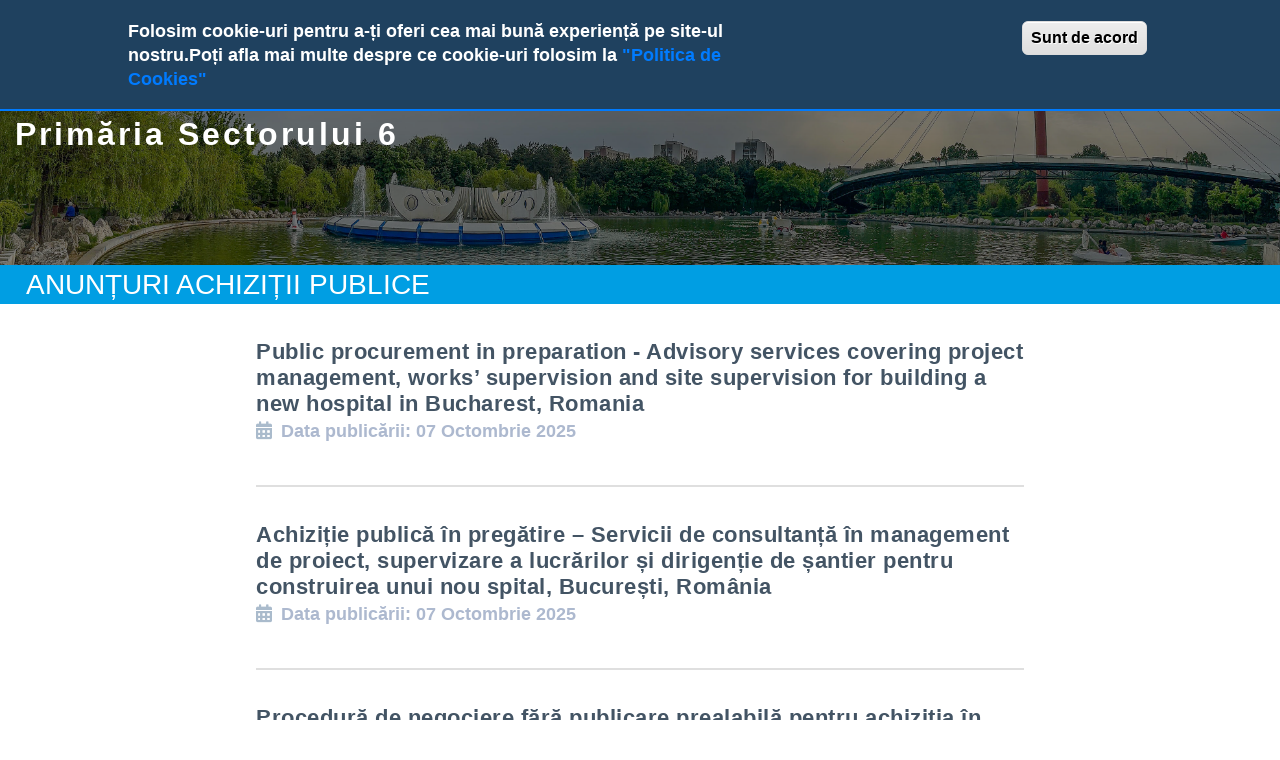

--- FILE ---
content_type: text/css
request_url: https://www.primarie6.ro/primarie_sector6/sites/default/files/css/css_nkESj0TpqEKM340t6ZFHW3Qj83VsPb5PRPpMUkqx3rs.css?delta=1&language=en&theme=transpix&include=eJxtjlEKwzAMQy-UNUcKbuK2pm5s4rhbb78wNvbTHwk9EBJ6yiI74bBDmaBmjHgDU8EFnHvAV2eqeyzNFXj6xsBwifdUyLKc2K4oFbNwUGiwNtDNfo0_mbyqz0y2YQlGYwqTirqmmSXvFm9YMFdsy-hEqtSDXdbxiDMYht6gmtIrriwz8MP6Nb6t4SR8WvzodEhxxjfZGGJ6
body_size: 92124
content:
@import url('https://fonts.googleapis.com/css?family=Source+Sans+Pro:300,400,600,700,900');
/* @license GPL-2.0-or-later https://www.drupal.org/licensing/faq */
:root{--blue:#007bff;--indigo:#6610f2;--purple:#6f42c1;--pink:#e83e8c;--red:#dc3545;--orange:#fd7e14;--yellow:#ffc107;--green:#28a745;--teal:#20c997;--cyan:#17a2b8;--white:#fff;--gray:#6c757d;--gray-dark:#343a40;--primary:#007bff;--secondary:#6c757d;--success:#28a745;--info:#17a2b8;--warning:#ffc107;--danger:#dc3545;--light:#f8f9fa;--dark:#343a40;--breakpoint-xs:0;--breakpoint-sm:576px;--breakpoint-md:768px;--breakpoint-lg:992px;--breakpoint-xl:1200px;--font-family-sans-serif:-apple-system,BlinkMacSystemFont,"Segoe UI",Roboto,"Helvetica Neue",Arial,"Noto Sans",sans-serif,"Apple Color Emoji","Segoe UI Emoji","Segoe UI Symbol","Noto Color Emoji";--font-family-monospace:SFMono-Regular,Menlo,Monaco,Consolas,"Liberation Mono","Courier New",monospace}*,::after,::before{box-sizing:border-box}html{font-family:sans-serif;line-height:1.15;-webkit-text-size-adjust:100%;-webkit-tap-highlight-color:transparent}article,aside,figcaption,figure,footer,header,hgroup,main,nav,section{display:block}body{margin:0;font-family:-apple-system,BlinkMacSystemFont,"Segoe UI",Roboto,"Helvetica Neue",Arial,"Noto Sans",sans-serif,"Apple Color Emoji","Segoe UI Emoji","Segoe UI Symbol","Noto Color Emoji";font-size:1rem;font-weight:400;line-height:1.5;color:#212529;text-align:left;background-color:#fff}[tabindex="-1"]:focus{outline:0!important}hr{box-sizing:content-box;height:0;overflow:visible}h1,h2,h3,h4,h5,h6{margin-top:0;margin-bottom:.5rem}p{margin-top:0;margin-bottom:1rem}abbr[data-original-title],abbr[title]{text-decoration:underline;-webkit-text-decoration:underline dotted;text-decoration:underline dotted;cursor:help;border-bottom:0;text-decoration-skip-ink:none}address{margin-bottom:1rem;font-style:normal;line-height:inherit}dl,ol,ul{margin-top:0;margin-bottom:1rem}ol ol,ol ul,ul ol,ul ul{margin-bottom:0}dt{font-weight:700}dd{margin-bottom:.5rem;margin-left:0}blockquote{margin:0 0 1rem}b,strong{font-weight:bolder}small{font-size:80%}sub,sup{position:relative;font-size:75%;line-height:0;vertical-align:baseline}sub{bottom:-.25em}sup{top:-.5em}a{color:#007bff;text-decoration:none;background-color:transparent}a:hover{color:#0056b3;text-decoration:underline}a:not([href]):not([tabindex]){color:inherit;text-decoration:none}a:not([href]):not([tabindex]):focus,a:not([href]):not([tabindex]):hover{color:inherit;text-decoration:none}a:not([href]):not([tabindex]):focus{outline:0}code,kbd,pre,samp{font-family:SFMono-Regular,Menlo,Monaco,Consolas,"Liberation Mono","Courier New",monospace;font-size:1em}pre{margin-top:0;margin-bottom:1rem;overflow:auto}figure{margin:0 0 1rem}img{vertical-align:middle;border-style:none}svg{overflow:hidden;vertical-align:middle}table{border-collapse:collapse}caption{padding-top:.75rem;padding-bottom:.75rem;color:#6c757d;text-align:left;caption-side:bottom}th{text-align:inherit}label{display:inline-block;margin-bottom:.5rem}button{border-radius:0}button:focus{outline:1px dotted;outline:5px auto -webkit-focus-ring-color}button,input,optgroup,select,textarea{margin:0;font-family:inherit;font-size:inherit;line-height:inherit}button,input{overflow:visible}button,select{text-transform:none}[type=button],[type=reset],[type=submit],button{-webkit-appearance:button}[type=button]::-moz-focus-inner,[type=reset]::-moz-focus-inner,[type=submit]::-moz-focus-inner,button::-moz-focus-inner{padding:0;border-style:none}input[type=checkbox],input[type=radio]{box-sizing:border-box;padding:0}input[type=date],input[type=datetime-local],input[type=month],input[type=time]{-webkit-appearance:listbox}textarea{overflow:auto;resize:vertical}fieldset{min-width:0;padding:0;margin:0;border:0}legend{display:block;width:100%;max-width:100%;padding:0;margin-bottom:.5rem;font-size:1.5rem;line-height:inherit;color:inherit;white-space:normal}progress{vertical-align:baseline}[type=number]::-webkit-inner-spin-button,[type=number]::-webkit-outer-spin-button{height:auto}[type=search]{outline-offset:-2px;-webkit-appearance:none}[type=search]::-webkit-search-decoration{-webkit-appearance:none}::-webkit-file-upload-button{font:inherit;-webkit-appearance:button}output{display:inline-block}summary{display:list-item;cursor:pointer}template{display:none}[hidden]{display:none!important}.h1,.h2,.h3,.h4,.h5,.h6,h1,h2,h3,h4,h5,h6{margin-bottom:.5rem;font-family:inherit;font-weight:500;line-height:1.2;color:inherit}.h1,h1{font-size:2.5rem}.h2,h2{font-size:2rem}.h3,h3{font-size:1.75rem}.h4,h4{font-size:1.5rem}.h5,h5{font-size:1.25rem}.h6,h6{font-size:1rem}.lead{font-size:1.25rem;font-weight:300}.display-1{font-size:6rem;font-weight:300;line-height:1.2}.display-2{font-size:5.5rem;font-weight:300;line-height:1.2}.display-3{font-size:4.5rem;font-weight:300;line-height:1.2}.display-4{font-size:3.5rem;font-weight:300;line-height:1.2}hr{margin-top:1rem;margin-bottom:1rem;border:0;border-top:1px solid rgba(0,0,0,.1)}.small,small{font-size:80%;font-weight:400}.mark,mark{padding:.2em;background-color:#fcf8e3}.list-unstyled{padding-left:0;list-style:none}.list-inline{padding-left:0;list-style:none}.list-inline-item{display:inline-block}.list-inline-item:not(:last-child){margin-right:.5rem}.initialism{font-size:90%;text-transform:uppercase}.blockquote{margin-bottom:1rem;font-size:1.25rem}.blockquote-footer{display:block;font-size:80%;color:#6c757d}.blockquote-footer::before{content:"\2014\00A0"}.img-fluid{max-width:100%;height:auto}.img-thumbnail{padding:.25rem;background-color:#fff;border:1px solid #dee2e6;border-radius:.25rem;max-width:100%;height:auto}.figure{display:inline-block}.figure-img{margin-bottom:.5rem;line-height:1}.figure-caption{font-size:90%;color:#6c757d}code{font-size:87.5%;color:#e83e8c;word-break:break-word}a>code{color:inherit}kbd{padding:.2rem .4rem;font-size:87.5%;color:#fff;background-color:#212529;border-radius:.2rem}kbd kbd{padding:0;font-size:100%;font-weight:700}pre{display:block;font-size:87.5%;color:#212529}pre code{font-size:inherit;color:inherit;word-break:normal}.pre-scrollable{max-height:340px;overflow-y:scroll}.container{width:100%;padding-right:15px;padding-left:15px;margin-right:auto;margin-left:auto}@media (min-width:576px){.container{max-width:540px}}@media (min-width:768px){.container{max-width:720px}}@media (min-width:992px){.container{max-width:960px}}@media (min-width:1200px){.container{max-width:1140px}}.container-fluid{width:100%;padding-right:15px;padding-left:15px;margin-right:auto;margin-left:auto}.row{display:-ms-flexbox;display:flex;-ms-flex-wrap:wrap;flex-wrap:wrap;margin-right:-15px;margin-left:-15px}.no-gutters{margin-right:0;margin-left:0}.no-gutters>.col,.no-gutters>[class*=col-]{padding-right:0;padding-left:0}.col,.col-1,.col-10,.col-11,.col-12,.col-2,.col-3,.col-4,.col-5,.col-6,.col-7,.col-8,.col-9,.col-auto,.col-lg,.col-lg-1,.col-lg-10,.col-lg-11,.col-lg-12,.col-lg-2,.col-lg-3,.col-lg-4,.col-lg-5,.col-lg-6,.col-lg-7,.col-lg-8,.col-lg-9,.col-lg-auto,.col-md,.col-md-1,.col-md-10,.col-md-11,.col-md-12,.col-md-2,.col-md-3,.col-md-4,.col-md-5,.col-md-6,.col-md-7,.col-md-8,.col-md-9,.col-md-auto,.col-sm,.col-sm-1,.col-sm-10,.col-sm-11,.col-sm-12,.col-sm-2,.col-sm-3,.col-sm-4,.col-sm-5,.col-sm-6,.col-sm-7,.col-sm-8,.col-sm-9,.col-sm-auto,.col-xl,.col-xl-1,.col-xl-10,.col-xl-11,.col-xl-12,.col-xl-2,.col-xl-3,.col-xl-4,.col-xl-5,.col-xl-6,.col-xl-7,.col-xl-8,.col-xl-9,.col-xl-auto{position:relative;width:100%;padding-right:15px;padding-left:15px}.col{-ms-flex-preferred-size:0;flex-basis:0;-ms-flex-positive:1;flex-grow:1;max-width:100%}.col-auto{-ms-flex:0 0 auto;flex:0 0 auto;width:auto;max-width:100%}.col-1{-ms-flex:0 0 8.333333%;flex:0 0 8.333333%;max-width:8.333333%}.col-2{-ms-flex:0 0 16.666667%;flex:0 0 16.666667%;max-width:16.666667%}.col-3{-ms-flex:0 0 25%;flex:0 0 25%;max-width:25%}.col-4{-ms-flex:0 0 33.333333%;flex:0 0 33.333333%;max-width:33.333333%}.col-5{-ms-flex:0 0 41.666667%;flex:0 0 41.666667%;max-width:41.666667%}.col-6{-ms-flex:0 0 50%;flex:0 0 50%;max-width:50%}.col-7{-ms-flex:0 0 58.333333%;flex:0 0 58.333333%;max-width:58.333333%}.col-8{-ms-flex:0 0 66.666667%;flex:0 0 66.666667%;max-width:66.666667%}.col-9{-ms-flex:0 0 75%;flex:0 0 75%;max-width:75%}.col-10{-ms-flex:0 0 83.333333%;flex:0 0 83.333333%;max-width:83.333333%}.col-11{-ms-flex:0 0 91.666667%;flex:0 0 91.666667%;max-width:91.666667%}.col-12{-ms-flex:0 0 100%;flex:0 0 100%;max-width:100%}.order-first{-ms-flex-order:-1;order:-1}.order-last{-ms-flex-order:13;order:13}.order-0{-ms-flex-order:0;order:0}.order-1{-ms-flex-order:1;order:1}.order-2{-ms-flex-order:2;order:2}.order-3{-ms-flex-order:3;order:3}.order-4{-ms-flex-order:4;order:4}.order-5{-ms-flex-order:5;order:5}.order-6{-ms-flex-order:6;order:6}.order-7{-ms-flex-order:7;order:7}.order-8{-ms-flex-order:8;order:8}.order-9{-ms-flex-order:9;order:9}.order-10{-ms-flex-order:10;order:10}.order-11{-ms-flex-order:11;order:11}.order-12{-ms-flex-order:12;order:12}.offset-1{margin-left:8.333333%}.offset-2{margin-left:16.666667%}.offset-3{margin-left:25%}.offset-4{margin-left:33.333333%}.offset-5{margin-left:41.666667%}.offset-6{margin-left:50%}.offset-7{margin-left:58.333333%}.offset-8{margin-left:66.666667%}.offset-9{margin-left:75%}.offset-10{margin-left:83.333333%}.offset-11{margin-left:91.666667%}@media (min-width:576px){.col-sm{-ms-flex-preferred-size:0;flex-basis:0;-ms-flex-positive:1;flex-grow:1;max-width:100%}.col-sm-auto{-ms-flex:0 0 auto;flex:0 0 auto;width:auto;max-width:100%}.col-sm-1{-ms-flex:0 0 8.333333%;flex:0 0 8.333333%;max-width:8.333333%}.col-sm-2{-ms-flex:0 0 16.666667%;flex:0 0 16.666667%;max-width:16.666667%}.col-sm-3{-ms-flex:0 0 25%;flex:0 0 25%;max-width:25%}.col-sm-4{-ms-flex:0 0 33.333333%;flex:0 0 33.333333%;max-width:33.333333%}.col-sm-5{-ms-flex:0 0 41.666667%;flex:0 0 41.666667%;max-width:41.666667%}.col-sm-6{-ms-flex:0 0 50%;flex:0 0 50%;max-width:50%}.col-sm-7{-ms-flex:0 0 58.333333%;flex:0 0 58.333333%;max-width:58.333333%}.col-sm-8{-ms-flex:0 0 66.666667%;flex:0 0 66.666667%;max-width:66.666667%}.col-sm-9{-ms-flex:0 0 75%;flex:0 0 75%;max-width:75%}.col-sm-10{-ms-flex:0 0 83.333333%;flex:0 0 83.333333%;max-width:83.333333%}.col-sm-11{-ms-flex:0 0 91.666667%;flex:0 0 91.666667%;max-width:91.666667%}.col-sm-12{-ms-flex:0 0 100%;flex:0 0 100%;max-width:100%}.order-sm-first{-ms-flex-order:-1;order:-1}.order-sm-last{-ms-flex-order:13;order:13}.order-sm-0{-ms-flex-order:0;order:0}.order-sm-1{-ms-flex-order:1;order:1}.order-sm-2{-ms-flex-order:2;order:2}.order-sm-3{-ms-flex-order:3;order:3}.order-sm-4{-ms-flex-order:4;order:4}.order-sm-5{-ms-flex-order:5;order:5}.order-sm-6{-ms-flex-order:6;order:6}.order-sm-7{-ms-flex-order:7;order:7}.order-sm-8{-ms-flex-order:8;order:8}.order-sm-9{-ms-flex-order:9;order:9}.order-sm-10{-ms-flex-order:10;order:10}.order-sm-11{-ms-flex-order:11;order:11}.order-sm-12{-ms-flex-order:12;order:12}.offset-sm-0{margin-left:0}.offset-sm-1{margin-left:8.333333%}.offset-sm-2{margin-left:16.666667%}.offset-sm-3{margin-left:25%}.offset-sm-4{margin-left:33.333333%}.offset-sm-5{margin-left:41.666667%}.offset-sm-6{margin-left:50%}.offset-sm-7{margin-left:58.333333%}.offset-sm-8{margin-left:66.666667%}.offset-sm-9{margin-left:75%}.offset-sm-10{margin-left:83.333333%}.offset-sm-11{margin-left:91.666667%}}@media (min-width:768px){.col-md{-ms-flex-preferred-size:0;flex-basis:0;-ms-flex-positive:1;flex-grow:1;max-width:100%}.col-md-auto{-ms-flex:0 0 auto;flex:0 0 auto;width:auto;max-width:100%}.col-md-1{-ms-flex:0 0 8.333333%;flex:0 0 8.333333%;max-width:8.333333%}.col-md-2{-ms-flex:0 0 16.666667%;flex:0 0 16.666667%;max-width:16.666667%}.col-md-3{-ms-flex:0 0 25%;flex:0 0 25%;max-width:25%}.col-md-4{-ms-flex:0 0 33.333333%;flex:0 0 33.333333%;max-width:33.333333%}.col-md-5{-ms-flex:0 0 41.666667%;flex:0 0 41.666667%;max-width:41.666667%}.col-md-6{-ms-flex:0 0 50%;flex:0 0 50%;max-width:50%}.col-md-7{-ms-flex:0 0 58.333333%;flex:0 0 58.333333%;max-width:58.333333%}.col-md-8{-ms-flex:0 0 66.666667%;flex:0 0 66.666667%;max-width:66.666667%}.col-md-9{-ms-flex:0 0 75%;flex:0 0 75%;max-width:75%}.col-md-10{-ms-flex:0 0 83.333333%;flex:0 0 83.333333%;max-width:83.333333%}.col-md-11{-ms-flex:0 0 91.666667%;flex:0 0 91.666667%;max-width:91.666667%}.col-md-12{-ms-flex:0 0 100%;flex:0 0 100%;max-width:100%}.order-md-first{-ms-flex-order:-1;order:-1}.order-md-last{-ms-flex-order:13;order:13}.order-md-0{-ms-flex-order:0;order:0}.order-md-1{-ms-flex-order:1;order:1}.order-md-2{-ms-flex-order:2;order:2}.order-md-3{-ms-flex-order:3;order:3}.order-md-4{-ms-flex-order:4;order:4}.order-md-5{-ms-flex-order:5;order:5}.order-md-6{-ms-flex-order:6;order:6}.order-md-7{-ms-flex-order:7;order:7}.order-md-8{-ms-flex-order:8;order:8}.order-md-9{-ms-flex-order:9;order:9}.order-md-10{-ms-flex-order:10;order:10}.order-md-11{-ms-flex-order:11;order:11}.order-md-12{-ms-flex-order:12;order:12}.offset-md-0{margin-left:0}.offset-md-1{margin-left:8.333333%}.offset-md-2{margin-left:16.666667%}.offset-md-3{margin-left:25%}.offset-md-4{margin-left:33.333333%}.offset-md-5{margin-left:41.666667%}.offset-md-6{margin-left:50%}.offset-md-7{margin-left:58.333333%}.offset-md-8{margin-left:66.666667%}.offset-md-9{margin-left:75%}.offset-md-10{margin-left:83.333333%}.offset-md-11{margin-left:91.666667%}}@media (min-width:992px){.col-lg{-ms-flex-preferred-size:0;flex-basis:0;-ms-flex-positive:1;flex-grow:1;max-width:100%}.col-lg-auto{-ms-flex:0 0 auto;flex:0 0 auto;width:auto;max-width:100%}.col-lg-1{-ms-flex:0 0 8.333333%;flex:0 0 8.333333%;max-width:8.333333%}.col-lg-2{-ms-flex:0 0 16.666667%;flex:0 0 16.666667%;max-width:16.666667%}.col-lg-3{-ms-flex:0 0 25%;flex:0 0 25%;max-width:25%}.col-lg-4{-ms-flex:0 0 33.333333%;flex:0 0 33.333333%;max-width:33.333333%}.col-lg-5{-ms-flex:0 0 41.666667%;flex:0 0 41.666667%;max-width:41.666667%}.col-lg-6{-ms-flex:0 0 50%;flex:0 0 50%;max-width:50%}.col-lg-7{-ms-flex:0 0 58.333333%;flex:0 0 58.333333%;max-width:58.333333%}.col-lg-8{-ms-flex:0 0 66.666667%;flex:0 0 66.666667%;max-width:66.666667%}.col-lg-9{-ms-flex:0 0 75%;flex:0 0 75%;max-width:75%}.col-lg-10{-ms-flex:0 0 83.333333%;flex:0 0 83.333333%;max-width:83.333333%}.col-lg-11{-ms-flex:0 0 91.666667%;flex:0 0 91.666667%;max-width:91.666667%}.col-lg-12{-ms-flex:0 0 100%;flex:0 0 100%;max-width:100%}.order-lg-first{-ms-flex-order:-1;order:-1}.order-lg-last{-ms-flex-order:13;order:13}.order-lg-0{-ms-flex-order:0;order:0}.order-lg-1{-ms-flex-order:1;order:1}.order-lg-2{-ms-flex-order:2;order:2}.order-lg-3{-ms-flex-order:3;order:3}.order-lg-4{-ms-flex-order:4;order:4}.order-lg-5{-ms-flex-order:5;order:5}.order-lg-6{-ms-flex-order:6;order:6}.order-lg-7{-ms-flex-order:7;order:7}.order-lg-8{-ms-flex-order:8;order:8}.order-lg-9{-ms-flex-order:9;order:9}.order-lg-10{-ms-flex-order:10;order:10}.order-lg-11{-ms-flex-order:11;order:11}.order-lg-12{-ms-flex-order:12;order:12}.offset-lg-0{margin-left:0}.offset-lg-1{margin-left:8.333333%}.offset-lg-2{margin-left:16.666667%}.offset-lg-3{margin-left:25%}.offset-lg-4{margin-left:33.333333%}.offset-lg-5{margin-left:41.666667%}.offset-lg-6{margin-left:50%}.offset-lg-7{margin-left:58.333333%}.offset-lg-8{margin-left:66.666667%}.offset-lg-9{margin-left:75%}.offset-lg-10{margin-left:83.333333%}.offset-lg-11{margin-left:91.666667%}}@media (min-width:1200px){.col-xl{-ms-flex-preferred-size:0;flex-basis:0;-ms-flex-positive:1;flex-grow:1;max-width:100%}.col-xl-auto{-ms-flex:0 0 auto;flex:0 0 auto;width:auto;max-width:100%}.col-xl-1{-ms-flex:0 0 8.333333%;flex:0 0 8.333333%;max-width:8.333333%}.col-xl-2{-ms-flex:0 0 16.666667%;flex:0 0 16.666667%;max-width:16.666667%}.col-xl-3{-ms-flex:0 0 25%;flex:0 0 25%;max-width:25%}.col-xl-4{-ms-flex:0 0 33.333333%;flex:0 0 33.333333%;max-width:33.333333%}.col-xl-5{-ms-flex:0 0 41.666667%;flex:0 0 41.666667%;max-width:41.666667%}.col-xl-6{-ms-flex:0 0 50%;flex:0 0 50%;max-width:50%}.col-xl-7{-ms-flex:0 0 58.333333%;flex:0 0 58.333333%;max-width:58.333333%}.col-xl-8{-ms-flex:0 0 66.666667%;flex:0 0 66.666667%;max-width:66.666667%}.col-xl-9{-ms-flex:0 0 75%;flex:0 0 75%;max-width:75%}.col-xl-10{-ms-flex:0 0 83.333333%;flex:0 0 83.333333%;max-width:83.333333%}.col-xl-11{-ms-flex:0 0 91.666667%;flex:0 0 91.666667%;max-width:91.666667%}.col-xl-12{-ms-flex:0 0 100%;flex:0 0 100%;max-width:100%}.order-xl-first{-ms-flex-order:-1;order:-1}.order-xl-last{-ms-flex-order:13;order:13}.order-xl-0{-ms-flex-order:0;order:0}.order-xl-1{-ms-flex-order:1;order:1}.order-xl-2{-ms-flex-order:2;order:2}.order-xl-3{-ms-flex-order:3;order:3}.order-xl-4{-ms-flex-order:4;order:4}.order-xl-5{-ms-flex-order:5;order:5}.order-xl-6{-ms-flex-order:6;order:6}.order-xl-7{-ms-flex-order:7;order:7}.order-xl-8{-ms-flex-order:8;order:8}.order-xl-9{-ms-flex-order:9;order:9}.order-xl-10{-ms-flex-order:10;order:10}.order-xl-11{-ms-flex-order:11;order:11}.order-xl-12{-ms-flex-order:12;order:12}.offset-xl-0{margin-left:0}.offset-xl-1{margin-left:8.333333%}.offset-xl-2{margin-left:16.666667%}.offset-xl-3{margin-left:25%}.offset-xl-4{margin-left:33.333333%}.offset-xl-5{margin-left:41.666667%}.offset-xl-6{margin-left:50%}.offset-xl-7{margin-left:58.333333%}.offset-xl-8{margin-left:66.666667%}.offset-xl-9{margin-left:75%}.offset-xl-10{margin-left:83.333333%}.offset-xl-11{margin-left:91.666667%}}.table{width:100%;margin-bottom:1rem;background-color:transparent}.table td,.table th{padding:.75rem;vertical-align:top;border-top:1px solid #dee2e6}.table thead th{vertical-align:bottom;border-bottom:2px solid #dee2e6}.table tbody+tbody{border-top:2px solid #dee2e6}.table .table{background-color:#fff}.table-sm td,.table-sm th{padding:.3rem}.table-bordered{border:1px solid #dee2e6}.table-bordered td,.table-bordered th{border:1px solid #dee2e6}.table-bordered thead td,.table-bordered thead th{border-bottom-width:2px}.table-borderless tbody+tbody,.table-borderless td,.table-borderless th,.table-borderless thead th{border:0}.table-striped tbody tr:nth-of-type(odd){background-color:rgba(0,0,0,.05)}.table-hover tbody tr:hover{background-color:rgba(0,0,0,.075)}.table-primary,.table-primary>td,.table-primary>th{background-color:#b8daff}.table-primary tbody+tbody,.table-primary td,.table-primary th,.table-primary thead th{border-color:#7abaff}.table-hover .table-primary:hover{background-color:#9fcdff}.table-hover .table-primary:hover>td,.table-hover .table-primary:hover>th{background-color:#9fcdff}.table-secondary,.table-secondary>td,.table-secondary>th{background-color:#d6d8db}.table-secondary tbody+tbody,.table-secondary td,.table-secondary th,.table-secondary thead th{border-color:#b3b7bb}.table-hover .table-secondary:hover{background-color:#c8cbcf}.table-hover .table-secondary:hover>td,.table-hover .table-secondary:hover>th{background-color:#c8cbcf}.table-success,.table-success>td,.table-success>th{background-color:#c3e6cb}.table-success tbody+tbody,.table-success td,.table-success th,.table-success thead th{border-color:#8fd19e}.table-hover .table-success:hover{background-color:#b1dfbb}.table-hover .table-success:hover>td,.table-hover .table-success:hover>th{background-color:#b1dfbb}.table-info,.table-info>td,.table-info>th{background-color:#bee5eb}.table-info tbody+tbody,.table-info td,.table-info th,.table-info thead th{border-color:#86cfda}.table-hover .table-info:hover{background-color:#abdde5}.table-hover .table-info:hover>td,.table-hover .table-info:hover>th{background-color:#abdde5}.table-warning,.table-warning>td,.table-warning>th{background-color:#ffeeba}.table-warning tbody+tbody,.table-warning td,.table-warning th,.table-warning thead th{border-color:#ffdf7e}.table-hover .table-warning:hover{background-color:#ffe8a1}.table-hover .table-warning:hover>td,.table-hover .table-warning:hover>th{background-color:#ffe8a1}.table-danger,.table-danger>td,.table-danger>th{background-color:#f5c6cb}.table-danger tbody+tbody,.table-danger td,.table-danger th,.table-danger thead th{border-color:#ed969e}.table-hover .table-danger:hover{background-color:#f1b0b7}.table-hover .table-danger:hover>td,.table-hover .table-danger:hover>th{background-color:#f1b0b7}.table-light,.table-light>td,.table-light>th{background-color:#fdfdfe}.table-light tbody+tbody,.table-light td,.table-light th,.table-light thead th{border-color:#fbfcfc}.table-hover .table-light:hover{background-color:#ececf6}.table-hover .table-light:hover>td,.table-hover .table-light:hover>th{background-color:#ececf6}.table-dark,.table-dark>td,.table-dark>th{background-color:#c6c8ca}.table-dark tbody+tbody,.table-dark td,.table-dark th,.table-dark thead th{border-color:#95999c}.table-hover .table-dark:hover{background-color:#b9bbbe}.table-hover .table-dark:hover>td,.table-hover .table-dark:hover>th{background-color:#b9bbbe}.table-active,.table-active>td,.table-active>th{background-color:rgba(0,0,0,.075)}.table-hover .table-active:hover{background-color:rgba(0,0,0,.075)}.table-hover .table-active:hover>td,.table-hover .table-active:hover>th{background-color:rgba(0,0,0,.075)}.table .thead-dark th{color:#fff;background-color:#212529;border-color:#32383e}.table .thead-light th{color:#495057;background-color:#e9ecef;border-color:#dee2e6}.table-dark{color:#fff;background-color:#212529}.table-dark td,.table-dark th,.table-dark thead th{border-color:#32383e}.table-dark.table-bordered{border:0}.table-dark.table-striped tbody tr:nth-of-type(odd){background-color:rgba(255,255,255,.05)}.table-dark.table-hover tbody tr:hover{background-color:rgba(255,255,255,.075)}@media (max-width:575.98px){.table-responsive-sm{display:block;width:100%;overflow-x:auto;-webkit-overflow-scrolling:touch;-ms-overflow-style:-ms-autohiding-scrollbar}.table-responsive-sm>.table-bordered{border:0}}@media (max-width:767.98px){.table-responsive-md{display:block;width:100%;overflow-x:auto;-webkit-overflow-scrolling:touch;-ms-overflow-style:-ms-autohiding-scrollbar}.table-responsive-md>.table-bordered{border:0}}@media (max-width:991.98px){.table-responsive-lg{display:block;width:100%;overflow-x:auto;-webkit-overflow-scrolling:touch;-ms-overflow-style:-ms-autohiding-scrollbar}.table-responsive-lg>.table-bordered{border:0}}@media (max-width:1199.98px){.table-responsive-xl{display:block;width:100%;overflow-x:auto;-webkit-overflow-scrolling:touch;-ms-overflow-style:-ms-autohiding-scrollbar}.table-responsive-xl>.table-bordered{border:0}}.table-responsive{display:block;width:100%;overflow-x:auto;-webkit-overflow-scrolling:touch;-ms-overflow-style:-ms-autohiding-scrollbar}.table-responsive>.table-bordered{border:0}.form-control{display:block;width:100%;height:calc(2.25rem + 2px);padding:.375rem .75rem;font-size:1rem;font-weight:400;line-height:1.5;color:#495057;background-color:#fff;background-clip:padding-box;border:1px solid #ced4da;border-radius:.25rem;transition:border-color .15s ease-in-out,box-shadow .15s ease-in-out}@media screen and (prefers-reduced-motion:reduce){.form-control{transition:none}}.form-control::-ms-expand{background-color:transparent;border:0}.form-control:focus{color:#495057;background-color:#fff;border-color:#80bdff;outline:0;box-shadow:0 0 0 .2rem rgba(0,123,255,.25)}.form-control::-webkit-input-placeholder{color:#6c757d;opacity:1}.form-control::-moz-placeholder{color:#6c757d;opacity:1}.form-control:-ms-input-placeholder{color:#6c757d;opacity:1}.form-control::-ms-input-placeholder{color:#6c757d;opacity:1}.form-control::placeholder{color:#6c757d;opacity:1}.form-control:disabled,.form-control[readonly]{background-color:#e9ecef;opacity:1}select.form-control:focus::-ms-value{color:#495057;background-color:#fff}.form-control-file,.form-control-range{display:block;width:100%}.col-form-label{padding-top:calc(.375rem + 1px);padding-bottom:calc(.375rem + 1px);margin-bottom:0;font-size:inherit;line-height:1.5}.col-form-label-lg{padding-top:calc(.5rem + 1px);padding-bottom:calc(.5rem + 1px);font-size:1.25rem;line-height:1.5}.col-form-label-sm{padding-top:calc(.25rem + 1px);padding-bottom:calc(.25rem + 1px);font-size:.875rem;line-height:1.5}.form-control-plaintext{display:block;width:100%;padding-top:.375rem;padding-bottom:.375rem;margin-bottom:0;line-height:1.5;color:#212529;background-color:transparent;border:solid transparent;border-width:1px 0}.form-control-plaintext.form-control-lg,.form-control-plaintext.form-control-sm{padding-right:0;padding-left:0}.form-control-sm{height:calc(1.8125rem + 2px);padding:.25rem .5rem;font-size:.875rem;line-height:1.5;border-radius:.2rem}.form-control-lg{height:calc(2.875rem + 2px);padding:.5rem 1rem;font-size:1.25rem;line-height:1.5;border-radius:.3rem}select.form-control[multiple],select.form-control[size]{height:auto}textarea.form-control{height:auto}.form-group{margin-bottom:1rem}.form-text{display:block;margin-top:.25rem}.form-row{display:-ms-flexbox;display:flex;-ms-flex-wrap:wrap;flex-wrap:wrap;margin-right:-5px;margin-left:-5px}.form-row>.col,.form-row>[class*=col-]{padding-right:5px;padding-left:5px}.form-check{position:relative;display:block;padding-left:1.25rem}.form-check-input{position:absolute;margin-top:.3rem;margin-left:-1.25rem}.form-check-input:disabled~.form-check-label{color:#6c757d}.form-check-label{margin-bottom:0}.form-check-inline{display:-ms-inline-flexbox;display:inline-flex;-ms-flex-align:center;align-items:center;padding-left:0;margin-right:.75rem}.form-check-inline .form-check-input{position:static;margin-top:0;margin-right:.3125rem;margin-left:0}.valid-feedback{display:none;width:100%;margin-top:.25rem;font-size:80%;color:#28a745}.valid-tooltip{position:absolute;top:100%;z-index:5;display:none;max-width:100%;padding:.25rem .5rem;margin-top:.1rem;font-size:.875rem;line-height:1.5;color:#fff;background-color:rgba(40,167,69,.9);border-radius:.25rem}.form-control.is-valid,.was-validated .form-control:valid{border-color:#28a745;padding-right:2.25rem;background-repeat:no-repeat;background-position:center right calc(2.25rem / 4);background-size:calc(2.25rem / 2) calc(2.25rem / 2);background-image:url("data:image/svg+xml,%3csvg xmlns='http://www.w3.org/2000/svg' viewBox='0 0 8 8'%3e%3cpath fill='%2328a745' d='M2.3 6.73L.6 4.53c-.4-1.04.46-1.4 1.1-.8l1.1 1.4 3.4-3.8c.6-.63 1.6-.27 1.2.7l-4 4.6c-.43.5-.8.4-1.1.1z'/%3e%3c/svg%3e")}.form-control.is-valid:focus,.was-validated .form-control:valid:focus{border-color:#28a745;box-shadow:0 0 0 .2rem rgba(40,167,69,.25)}.form-control.is-valid~.valid-feedback,.form-control.is-valid~.valid-tooltip,.was-validated .form-control:valid~.valid-feedback,.was-validated .form-control:valid~.valid-tooltip{display:block}.was-validated textarea.form-control:valid,textarea.form-control.is-valid{padding-right:2.25rem;background-position:top calc(2.25rem / 4) right calc(2.25rem / 4)}.custom-select.is-valid,.was-validated .custom-select:valid{border-color:#28a745;padding-right:3.4375rem;background:url("data:image/svg+xml,%3csvg xmlns='http://www.w3.org/2000/svg' viewBox='0 0 4 5'%3e%3cpath fill='%23343a40' d='M2 0L0 2h4zm0 5L0 3h4z'/%3e%3c/svg%3e") no-repeat right .75rem center/8px 10px,url("data:image/svg+xml,%3csvg xmlns='http://www.w3.org/2000/svg' viewBox='0 0 8 8'%3e%3cpath fill='%2328a745' d='M2.3 6.73L.6 4.53c-.4-1.04.46-1.4 1.1-.8l1.1 1.4 3.4-3.8c.6-.63 1.6-.27 1.2.7l-4 4.6c-.43.5-.8.4-1.1.1z'/%3e%3c/svg%3e") no-repeat center right 1.75rem/1.125rem 1.125rem}.custom-select.is-valid:focus,.was-validated .custom-select:valid:focus{border-color:#28a745;box-shadow:0 0 0 .2rem rgba(40,167,69,.25)}.custom-select.is-valid~.valid-feedback,.custom-select.is-valid~.valid-tooltip,.was-validated .custom-select:valid~.valid-feedback,.was-validated .custom-select:valid~.valid-tooltip{display:block}.form-control-file.is-valid~.valid-feedback,.form-control-file.is-valid~.valid-tooltip,.was-validated .form-control-file:valid~.valid-feedback,.was-validated .form-control-file:valid~.valid-tooltip{display:block}.form-check-input.is-valid~.form-check-label,.was-validated .form-check-input:valid~.form-check-label{color:#28a745}.form-check-input.is-valid~.valid-feedback,.form-check-input.is-valid~.valid-tooltip,.was-validated .form-check-input:valid~.valid-feedback,.was-validated .form-check-input:valid~.valid-tooltip{display:block}.custom-control-input.is-valid~.custom-control-label,.was-validated .custom-control-input:valid~.custom-control-label{color:#28a745}.custom-control-input.is-valid~.custom-control-label::before,.was-validated .custom-control-input:valid~.custom-control-label::before{border-color:#28a745}.custom-control-input.is-valid~.valid-feedback,.custom-control-input.is-valid~.valid-tooltip,.was-validated .custom-control-input:valid~.valid-feedback,.was-validated .custom-control-input:valid~.valid-tooltip{display:block}.custom-control-input.is-valid:checked~.custom-control-label::before,.was-validated .custom-control-input:valid:checked~.custom-control-label::before{border-color:#34ce57;background-color:#34ce57}.custom-control-input.is-valid:focus~.custom-control-label::before,.was-validated .custom-control-input:valid:focus~.custom-control-label::before{box-shadow:0 0 0 .2rem rgba(40,167,69,.25)}.custom-control-input.is-valid:focus:not(:checked)~.custom-control-label::before,.was-validated .custom-control-input:valid:focus:not(:checked)~.custom-control-label::before{border-color:#28a745}.custom-file-input.is-valid~.custom-file-label,.was-validated .custom-file-input:valid~.custom-file-label{border-color:#28a745}.custom-file-input.is-valid~.valid-feedback,.custom-file-input.is-valid~.valid-tooltip,.was-validated .custom-file-input:valid~.valid-feedback,.was-validated .custom-file-input:valid~.valid-tooltip{display:block}.custom-file-input.is-valid:focus~.custom-file-label,.was-validated .custom-file-input:valid:focus~.custom-file-label{border-color:#28a745;box-shadow:0 0 0 .2rem rgba(40,167,69,.25)}.invalid-feedback{display:none;width:100%;margin-top:.25rem;font-size:80%;color:#dc3545}.invalid-tooltip{position:absolute;top:100%;z-index:5;display:none;max-width:100%;padding:.25rem .5rem;margin-top:.1rem;font-size:.875rem;line-height:1.5;color:#fff;background-color:rgba(220,53,69,.9);border-radius:.25rem}.form-control.is-invalid,.was-validated .form-control:invalid{border-color:#dc3545;padding-right:2.25rem;background-repeat:no-repeat;background-position:center right calc(2.25rem / 4);background-size:calc(2.25rem / 2) calc(2.25rem / 2);background-image:url("data:image/svg+xml,%3csvg xmlns='http://www.w3.org/2000/svg' fill='%23dc3545' viewBox='-2 -2 7 7'%3e%3cpath stroke='%23d9534f' d='M0 0l3 3m0-3L0 3'/%3e%3ccircle r='.5'/%3e%3ccircle cx='3' r='.5'/%3e%3ccircle cy='3' r='.5'/%3e%3ccircle cx='3' cy='3' r='.5'/%3e%3c/svg%3E")}.form-control.is-invalid:focus,.was-validated .form-control:invalid:focus{border-color:#dc3545;box-shadow:0 0 0 .2rem rgba(220,53,69,.25)}.form-control.is-invalid~.invalid-feedback,.form-control.is-invalid~.invalid-tooltip,.was-validated .form-control:invalid~.invalid-feedback,.was-validated .form-control:invalid~.invalid-tooltip{display:block}.was-validated textarea.form-control:invalid,textarea.form-control.is-invalid{padding-right:2.25rem;background-position:top calc(2.25rem / 4) right calc(2.25rem / 4)}.custom-select.is-invalid,.was-validated .custom-select:invalid{border-color:#dc3545;padding-right:3.4375rem;background:url("data:image/svg+xml,%3csvg xmlns='http://www.w3.org/2000/svg' viewBox='0 0 4 5'%3e%3cpath fill='%23343a40' d='M2 0L0 2h4zm0 5L0 3h4z'/%3e%3c/svg%3e") no-repeat right .75rem center/8px 10px,url("data:image/svg+xml,%3csvg xmlns='http://www.w3.org/2000/svg' fill='%23dc3545' viewBox='-2 -2 7 7'%3e%3cpath stroke='%23d9534f' d='M0 0l3 3m0-3L0 3'/%3e%3ccircle r='.5'/%3e%3ccircle cx='3' r='.5'/%3e%3ccircle cy='3' r='.5'/%3e%3ccircle cx='3' cy='3' r='.5'/%3e%3c/svg%3E") no-repeat center right 1.75rem/1.125rem 1.125rem}.custom-select.is-invalid:focus,.was-validated .custom-select:invalid:focus{border-color:#dc3545;box-shadow:0 0 0 .2rem rgba(220,53,69,.25)}.custom-select.is-invalid~.invalid-feedback,.custom-select.is-invalid~.invalid-tooltip,.was-validated .custom-select:invalid~.invalid-feedback,.was-validated .custom-select:invalid~.invalid-tooltip{display:block}.form-control-file.is-invalid~.invalid-feedback,.form-control-file.is-invalid~.invalid-tooltip,.was-validated .form-control-file:invalid~.invalid-feedback,.was-validated .form-control-file:invalid~.invalid-tooltip{display:block}.form-check-input.is-invalid~.form-check-label,.was-validated .form-check-input:invalid~.form-check-label{color:#dc3545}.form-check-input.is-invalid~.invalid-feedback,.form-check-input.is-invalid~.invalid-tooltip,.was-validated .form-check-input:invalid~.invalid-feedback,.was-validated .form-check-input:invalid~.invalid-tooltip{display:block}.custom-control-input.is-invalid~.custom-control-label,.was-validated .custom-control-input:invalid~.custom-control-label{color:#dc3545}.custom-control-input.is-invalid~.custom-control-label::before,.was-validated .custom-control-input:invalid~.custom-control-label::before{border-color:#dc3545}.custom-control-input.is-invalid~.invalid-feedback,.custom-control-input.is-invalid~.invalid-tooltip,.was-validated .custom-control-input:invalid~.invalid-feedback,.was-validated .custom-control-input:invalid~.invalid-tooltip{display:block}.custom-control-input.is-invalid:checked~.custom-control-label::before,.was-validated .custom-control-input:invalid:checked~.custom-control-label::before{border-color:#e4606d;background-color:#e4606d}.custom-control-input.is-invalid:focus~.custom-control-label::before,.was-validated .custom-control-input:invalid:focus~.custom-control-label::before{box-shadow:0 0 0 .2rem rgba(220,53,69,.25)}.custom-control-input.is-invalid:focus:not(:checked)~.custom-control-label::before,.was-validated .custom-control-input:invalid:focus:not(:checked)~.custom-control-label::before{border-color:#dc3545}.custom-file-input.is-invalid~.custom-file-label,.was-validated .custom-file-input:invalid~.custom-file-label{border-color:#dc3545}.custom-file-input.is-invalid~.invalid-feedback,.custom-file-input.is-invalid~.invalid-tooltip,.was-validated .custom-file-input:invalid~.invalid-feedback,.was-validated .custom-file-input:invalid~.invalid-tooltip{display:block}.custom-file-input.is-invalid:focus~.custom-file-label,.was-validated .custom-file-input:invalid:focus~.custom-file-label{border-color:#dc3545;box-shadow:0 0 0 .2rem rgba(220,53,69,.25)}.form-inline{display:-ms-flexbox;display:flex;-ms-flex-flow:row wrap;flex-flow:row wrap;-ms-flex-align:center;align-items:center}.form-inline .form-check{width:100%}@media (min-width:576px){.form-inline label{display:-ms-flexbox;display:flex;-ms-flex-align:center;align-items:center;-ms-flex-pack:center;justify-content:center;margin-bottom:0}.form-inline .form-group{display:-ms-flexbox;display:flex;-ms-flex:0 0 auto;flex:0 0 auto;-ms-flex-flow:row wrap;flex-flow:row wrap;-ms-flex-align:center;align-items:center;margin-bottom:0}.form-inline .form-control{display:inline-block;width:auto;vertical-align:middle}.form-inline .form-control-plaintext{display:inline-block}.form-inline .custom-select,.form-inline .input-group{width:auto}.form-inline .form-check{display:-ms-flexbox;display:flex;-ms-flex-align:center;align-items:center;-ms-flex-pack:center;justify-content:center;width:auto;padding-left:0}.form-inline .form-check-input{position:relative;margin-top:0;margin-right:.25rem;margin-left:0}.form-inline .custom-control{-ms-flex-align:center;align-items:center;-ms-flex-pack:center;justify-content:center}.form-inline .custom-control-label{margin-bottom:0}}.btn{display:inline-block;font-weight:400;color:#212529;text-align:center;vertical-align:middle;-webkit-user-select:none;-moz-user-select:none;-ms-user-select:none;user-select:none;background-color:transparent;border:1px solid transparent;padding:.375rem .75rem;font-size:1rem;line-height:1.5;border-radius:.25rem;transition:color .15s ease-in-out,background-color .15s ease-in-out,border-color .15s ease-in-out,box-shadow .15s ease-in-out}@media screen and (prefers-reduced-motion:reduce){.btn{transition:none}}.btn:hover{color:#212529;text-decoration:none}.btn.focus,.btn:focus{outline:0;box-shadow:0 0 0 .2rem rgba(0,123,255,.25)}.btn.disabled,.btn:disabled{opacity:.65}.btn:not(:disabled):not(.disabled){cursor:pointer}a.btn.disabled,fieldset:disabled a.btn{pointer-events:none}.btn-primary{color:#fff;background-color:#007bff;border-color:#007bff}.btn-primary:hover{color:#fff;background-color:#0069d9;border-color:#0062cc}.btn-primary.focus,.btn-primary:focus{box-shadow:0 0 0 .2rem rgba(38,143,255,.5)}.btn-primary.disabled,.btn-primary:disabled{color:#fff;background-color:#007bff;border-color:#007bff}.btn-primary:not(:disabled):not(.disabled).active,.btn-primary:not(:disabled):not(.disabled):active,.show>.btn-primary.dropdown-toggle{color:#fff;background-color:#0062cc;border-color:#005cbf}.btn-primary:not(:disabled):not(.disabled).active:focus,.btn-primary:not(:disabled):not(.disabled):active:focus,.show>.btn-primary.dropdown-toggle:focus{box-shadow:0 0 0 .2rem rgba(38,143,255,.5)}.btn-secondary{color:#fff;background-color:#6c757d;border-color:#6c757d}.btn-secondary:hover{color:#fff;background-color:#5a6268;border-color:#545b62}.btn-secondary.focus,.btn-secondary:focus{box-shadow:0 0 0 .2rem rgba(130,138,145,.5)}.btn-secondary.disabled,.btn-secondary:disabled{color:#fff;background-color:#6c757d;border-color:#6c757d}.btn-secondary:not(:disabled):not(.disabled).active,.btn-secondary:not(:disabled):not(.disabled):active,.show>.btn-secondary.dropdown-toggle{color:#fff;background-color:#545b62;border-color:#4e555b}.btn-secondary:not(:disabled):not(.disabled).active:focus,.btn-secondary:not(:disabled):not(.disabled):active:focus,.show>.btn-secondary.dropdown-toggle:focus{box-shadow:0 0 0 .2rem rgba(130,138,145,.5)}.btn-success{color:#fff;background-color:#28a745;border-color:#28a745}.btn-success:hover{color:#fff;background-color:#218838;border-color:#1e7e34}.btn-success.focus,.btn-success:focus{box-shadow:0 0 0 .2rem rgba(72,180,97,.5)}.btn-success.disabled,.btn-success:disabled{color:#fff;background-color:#28a745;border-color:#28a745}.btn-success:not(:disabled):not(.disabled).active,.btn-success:not(:disabled):not(.disabled):active,.show>.btn-success.dropdown-toggle{color:#fff;background-color:#1e7e34;border-color:#1c7430}.btn-success:not(:disabled):not(.disabled).active:focus,.btn-success:not(:disabled):not(.disabled):active:focus,.show>.btn-success.dropdown-toggle:focus{box-shadow:0 0 0 .2rem rgba(72,180,97,.5)}.btn-info{color:#fff;background-color:#17a2b8;border-color:#17a2b8}.btn-info:hover{color:#fff;background-color:#138496;border-color:#117a8b}.btn-info.focus,.btn-info:focus{box-shadow:0 0 0 .2rem rgba(58,176,195,.5)}.btn-info.disabled,.btn-info:disabled{color:#fff;background-color:#17a2b8;border-color:#17a2b8}.btn-info:not(:disabled):not(.disabled).active,.btn-info:not(:disabled):not(.disabled):active,.show>.btn-info.dropdown-toggle{color:#fff;background-color:#117a8b;border-color:#10707f}.btn-info:not(:disabled):not(.disabled).active:focus,.btn-info:not(:disabled):not(.disabled):active:focus,.show>.btn-info.dropdown-toggle:focus{box-shadow:0 0 0 .2rem rgba(58,176,195,.5)}.btn-warning{color:#212529;background-color:#ffc107;border-color:#ffc107}.btn-warning:hover{color:#212529;background-color:#e0a800;border-color:#d39e00}.btn-warning.focus,.btn-warning:focus{box-shadow:0 0 0 .2rem rgba(222,170,12,.5)}.btn-warning.disabled,.btn-warning:disabled{color:#212529;background-color:#ffc107;border-color:#ffc107}.btn-warning:not(:disabled):not(.disabled).active,.btn-warning:not(:disabled):not(.disabled):active,.show>.btn-warning.dropdown-toggle{color:#212529;background-color:#d39e00;border-color:#c69500}.btn-warning:not(:disabled):not(.disabled).active:focus,.btn-warning:not(:disabled):not(.disabled):active:focus,.show>.btn-warning.dropdown-toggle:focus{box-shadow:0 0 0 .2rem rgba(222,170,12,.5)}.btn-danger{color:#fff;background-color:#dc3545;border-color:#dc3545}.btn-danger:hover{color:#fff;background-color:#c82333;border-color:#bd2130}.btn-danger.focus,.btn-danger:focus{box-shadow:0 0 0 .2rem rgba(225,83,97,.5)}.btn-danger.disabled,.btn-danger:disabled{color:#fff;background-color:#dc3545;border-color:#dc3545}.btn-danger:not(:disabled):not(.disabled).active,.btn-danger:not(:disabled):not(.disabled):active,.show>.btn-danger.dropdown-toggle{color:#fff;background-color:#bd2130;border-color:#b21f2d}.btn-danger:not(:disabled):not(.disabled).active:focus,.btn-danger:not(:disabled):not(.disabled):active:focus,.show>.btn-danger.dropdown-toggle:focus{box-shadow:0 0 0 .2rem rgba(225,83,97,.5)}.btn-light{color:#212529;background-color:#f8f9fa;border-color:#f8f9fa}.btn-light:hover{color:#212529;background-color:#e2e6ea;border-color:#dae0e5}.btn-light.focus,.btn-light:focus{box-shadow:0 0 0 .2rem rgba(216,217,219,.5)}.btn-light.disabled,.btn-light:disabled{color:#212529;background-color:#f8f9fa;border-color:#f8f9fa}.btn-light:not(:disabled):not(.disabled).active,.btn-light:not(:disabled):not(.disabled):active,.show>.btn-light.dropdown-toggle{color:#212529;background-color:#dae0e5;border-color:#d3d9df}.btn-light:not(:disabled):not(.disabled).active:focus,.btn-light:not(:disabled):not(.disabled):active:focus,.show>.btn-light.dropdown-toggle:focus{box-shadow:0 0 0 .2rem rgba(216,217,219,.5)}.btn-dark{color:#fff;background-color:#343a40;border-color:#343a40}.btn-dark:hover{color:#fff;background-color:#23272b;border-color:#1d2124}.btn-dark.focus,.btn-dark:focus{box-shadow:0 0 0 .2rem rgba(82,88,93,.5)}.btn-dark.disabled,.btn-dark:disabled{color:#fff;background-color:#343a40;border-color:#343a40}.btn-dark:not(:disabled):not(.disabled).active,.btn-dark:not(:disabled):not(.disabled):active,.show>.btn-dark.dropdown-toggle{color:#fff;background-color:#1d2124;border-color:#171a1d}.btn-dark:not(:disabled):not(.disabled).active:focus,.btn-dark:not(:disabled):not(.disabled):active:focus,.show>.btn-dark.dropdown-toggle:focus{box-shadow:0 0 0 .2rem rgba(82,88,93,.5)}.btn-outline-primary{color:#007bff;border-color:#007bff}.btn-outline-primary:hover{color:#fff;background-color:#007bff;border-color:#007bff}.btn-outline-primary.focus,.btn-outline-primary:focus{box-shadow:0 0 0 .2rem rgba(0,123,255,.5)}.btn-outline-primary.disabled,.btn-outline-primary:disabled{color:#007bff;background-color:transparent}.btn-outline-primary:not(:disabled):not(.disabled).active,.btn-outline-primary:not(:disabled):not(.disabled):active,.show>.btn-outline-primary.dropdown-toggle{color:#fff;background-color:#007bff;border-color:#007bff}.btn-outline-primary:not(:disabled):not(.disabled).active:focus,.btn-outline-primary:not(:disabled):not(.disabled):active:focus,.show>.btn-outline-primary.dropdown-toggle:focus{box-shadow:0 0 0 .2rem rgba(0,123,255,.5)}.btn-outline-secondary{color:#6c757d;border-color:#6c757d}.btn-outline-secondary:hover{color:#fff;background-color:#6c757d;border-color:#6c757d}.btn-outline-secondary.focus,.btn-outline-secondary:focus{box-shadow:0 0 0 .2rem rgba(108,117,125,.5)}.btn-outline-secondary.disabled,.btn-outline-secondary:disabled{color:#6c757d;background-color:transparent}.btn-outline-secondary:not(:disabled):not(.disabled).active,.btn-outline-secondary:not(:disabled):not(.disabled):active,.show>.btn-outline-secondary.dropdown-toggle{color:#fff;background-color:#6c757d;border-color:#6c757d}.btn-outline-secondary:not(:disabled):not(.disabled).active:focus,.btn-outline-secondary:not(:disabled):not(.disabled):active:focus,.show>.btn-outline-secondary.dropdown-toggle:focus{box-shadow:0 0 0 .2rem rgba(108,117,125,.5)}.btn-outline-success{color:#28a745;border-color:#28a745}.btn-outline-success:hover{color:#fff;background-color:#28a745;border-color:#28a745}.btn-outline-success.focus,.btn-outline-success:focus{box-shadow:0 0 0 .2rem rgba(40,167,69,.5)}.btn-outline-success.disabled,.btn-outline-success:disabled{color:#28a745;background-color:transparent}.btn-outline-success:not(:disabled):not(.disabled).active,.btn-outline-success:not(:disabled):not(.disabled):active,.show>.btn-outline-success.dropdown-toggle{color:#fff;background-color:#28a745;border-color:#28a745}.btn-outline-success:not(:disabled):not(.disabled).active:focus,.btn-outline-success:not(:disabled):not(.disabled):active:focus,.show>.btn-outline-success.dropdown-toggle:focus{box-shadow:0 0 0 .2rem rgba(40,167,69,.5)}.btn-outline-info{color:#17a2b8;border-color:#17a2b8}.btn-outline-info:hover{color:#fff;background-color:#17a2b8;border-color:#17a2b8}.btn-outline-info.focus,.btn-outline-info:focus{box-shadow:0 0 0 .2rem rgba(23,162,184,.5)}.btn-outline-info.disabled,.btn-outline-info:disabled{color:#17a2b8;background-color:transparent}.btn-outline-info:not(:disabled):not(.disabled).active,.btn-outline-info:not(:disabled):not(.disabled):active,.show>.btn-outline-info.dropdown-toggle{color:#fff;background-color:#17a2b8;border-color:#17a2b8}.btn-outline-info:not(:disabled):not(.disabled).active:focus,.btn-outline-info:not(:disabled):not(.disabled):active:focus,.show>.btn-outline-info.dropdown-toggle:focus{box-shadow:0 0 0 .2rem rgba(23,162,184,.5)}.btn-outline-warning{color:#ffc107;border-color:#ffc107}.btn-outline-warning:hover{color:#212529;background-color:#ffc107;border-color:#ffc107}.btn-outline-warning.focus,.btn-outline-warning:focus{box-shadow:0 0 0 .2rem rgba(255,193,7,.5)}.btn-outline-warning.disabled,.btn-outline-warning:disabled{color:#ffc107;background-color:transparent}.btn-outline-warning:not(:disabled):not(.disabled).active,.btn-outline-warning:not(:disabled):not(.disabled):active,.show>.btn-outline-warning.dropdown-toggle{color:#212529;background-color:#ffc107;border-color:#ffc107}.btn-outline-warning:not(:disabled):not(.disabled).active:focus,.btn-outline-warning:not(:disabled):not(.disabled):active:focus,.show>.btn-outline-warning.dropdown-toggle:focus{box-shadow:0 0 0 .2rem rgba(255,193,7,.5)}.btn-outline-danger{color:#dc3545;border-color:#dc3545}.btn-outline-danger:hover{color:#fff;background-color:#dc3545;border-color:#dc3545}.btn-outline-danger.focus,.btn-outline-danger:focus{box-shadow:0 0 0 .2rem rgba(220,53,69,.5)}.btn-outline-danger.disabled,.btn-outline-danger:disabled{color:#dc3545;background-color:transparent}.btn-outline-danger:not(:disabled):not(.disabled).active,.btn-outline-danger:not(:disabled):not(.disabled):active,.show>.btn-outline-danger.dropdown-toggle{color:#fff;background-color:#dc3545;border-color:#dc3545}.btn-outline-danger:not(:disabled):not(.disabled).active:focus,.btn-outline-danger:not(:disabled):not(.disabled):active:focus,.show>.btn-outline-danger.dropdown-toggle:focus{box-shadow:0 0 0 .2rem rgba(220,53,69,.5)}.btn-outline-light{color:#f8f9fa;border-color:#f8f9fa}.btn-outline-light:hover{color:#212529;background-color:#f8f9fa;border-color:#f8f9fa}.btn-outline-light.focus,.btn-outline-light:focus{box-shadow:0 0 0 .2rem rgba(248,249,250,.5)}.btn-outline-light.disabled,.btn-outline-light:disabled{color:#f8f9fa;background-color:transparent}.btn-outline-light:not(:disabled):not(.disabled).active,.btn-outline-light:not(:disabled):not(.disabled):active,.show>.btn-outline-light.dropdown-toggle{color:#212529;background-color:#f8f9fa;border-color:#f8f9fa}.btn-outline-light:not(:disabled):not(.disabled).active:focus,.btn-outline-light:not(:disabled):not(.disabled):active:focus,.show>.btn-outline-light.dropdown-toggle:focus{box-shadow:0 0 0 .2rem rgba(248,249,250,.5)}.btn-outline-dark{color:#343a40;border-color:#343a40}.btn-outline-dark:hover{color:#fff;background-color:#343a40;border-color:#343a40}.btn-outline-dark.focus,.btn-outline-dark:focus{box-shadow:0 0 0 .2rem rgba(52,58,64,.5)}.btn-outline-dark.disabled,.btn-outline-dark:disabled{color:#343a40;background-color:transparent}.btn-outline-dark:not(:disabled):not(.disabled).active,.btn-outline-dark:not(:disabled):not(.disabled):active,.show>.btn-outline-dark.dropdown-toggle{color:#fff;background-color:#343a40;border-color:#343a40}.btn-outline-dark:not(:disabled):not(.disabled).active:focus,.btn-outline-dark:not(:disabled):not(.disabled):active:focus,.show>.btn-outline-dark.dropdown-toggle:focus{box-shadow:0 0 0 .2rem rgba(52,58,64,.5)}.btn-link{font-weight:400;color:#007bff}.btn-link:hover{color:#0056b3;text-decoration:underline}.btn-link.focus,.btn-link:focus{text-decoration:underline;box-shadow:none}.btn-link.disabled,.btn-link:disabled{color:#6c757d;pointer-events:none}.btn-group-lg>.btn,.btn-lg{padding:.5rem 1rem;font-size:1.25rem;line-height:1.5;border-radius:.3rem}.btn-group-sm>.btn,.btn-sm{padding:.25rem .5rem;font-size:.875rem;line-height:1.5;border-radius:.2rem}.btn-block{display:block;width:100%}.btn-block+.btn-block{margin-top:.5rem}input[type=button].btn-block,input[type=reset].btn-block,input[type=submit].btn-block{width:100%}.fade{transition:opacity .15s linear}@media screen and (prefers-reduced-motion:reduce){.fade{transition:none}}.fade:not(.show){opacity:0}.collapse:not(.show){display:none}.collapsing{position:relative;height:0;overflow:hidden;transition:height .35s ease}@media screen and (prefers-reduced-motion:reduce){.collapsing{transition:none}}.dropdown,.dropleft,.dropright,.dropup{position:relative}.dropdown-toggle::after{display:inline-block;margin-left:.255em;vertical-align:.255em;content:"";border-top:.3em solid;border-right:.3em solid transparent;border-bottom:0;border-left:.3em solid transparent}.dropdown-toggle:empty::after{margin-left:0}.dropdown-menu{position:absolute;top:100%;left:0;z-index:1000;display:none;float:left;min-width:10rem;padding:.5rem 0;margin:.125rem 0 0;font-size:1rem;color:#212529;text-align:left;list-style:none;background-color:#fff;background-clip:padding-box;border:1px solid rgba(0,0,0,.15);border-radius:.25rem}.dropdown-menu-right{right:0;left:auto}@media (min-width:576px){.dropdown-menu-sm-right{right:0;left:auto}}@media (min-width:768px){.dropdown-menu-md-right{right:0;left:auto}}@media (min-width:992px){.dropdown-menu-lg-right{right:0;left:auto}}@media (min-width:1200px){.dropdown-menu-xl-right{right:0;left:auto}}.dropdown-menu-left{right:auto;left:0}@media (min-width:576px){.dropdown-menu-sm-left{right:auto;left:0}}@media (min-width:768px){.dropdown-menu-md-left{right:auto;left:0}}@media (min-width:992px){.dropdown-menu-lg-left{right:auto;left:0}}@media (min-width:1200px){.dropdown-menu-xl-left{right:auto;left:0}}.dropup .dropdown-menu{top:auto;bottom:100%;margin-top:0;margin-bottom:.125rem}.dropup .dropdown-toggle::after{display:inline-block;margin-left:.255em;vertical-align:.255em;content:"";border-top:0;border-right:.3em solid transparent;border-bottom:.3em solid;border-left:.3em solid transparent}.dropup .dropdown-toggle:empty::after{margin-left:0}.dropright .dropdown-menu{top:0;right:auto;left:100%;margin-top:0;margin-left:.125rem}.dropright .dropdown-toggle::after{display:inline-block;margin-left:.255em;vertical-align:.255em;content:"";border-top:.3em solid transparent;border-right:0;border-bottom:.3em solid transparent;border-left:.3em solid}.dropright .dropdown-toggle:empty::after{margin-left:0}.dropright .dropdown-toggle::after{vertical-align:0}.dropleft .dropdown-menu{top:0;right:100%;left:auto;margin-top:0;margin-right:.125rem}.dropleft .dropdown-toggle::after{display:inline-block;margin-left:.255em;vertical-align:.255em;content:""}.dropleft .dropdown-toggle::after{display:none}.dropleft .dropdown-toggle::before{display:inline-block;margin-right:.255em;vertical-align:.255em;content:"";border-top:.3em solid transparent;border-right:.3em solid;border-bottom:.3em solid transparent}.dropleft .dropdown-toggle:empty::after{margin-left:0}.dropleft .dropdown-toggle::before{vertical-align:0}.dropdown-menu[x-placement^=bottom],.dropdown-menu[x-placement^=left],.dropdown-menu[x-placement^=right],.dropdown-menu[x-placement^=top]{right:auto;bottom:auto}.dropdown-divider{height:0;margin:.5rem 0;overflow:hidden;border-top:1px solid #e9ecef}.dropdown-item{display:block;width:100%;padding:.25rem 1.5rem;clear:both;font-weight:400;color:#212529;text-align:inherit;white-space:nowrap;background-color:transparent;border:0}.dropdown-item:first-child{border-top-left-radius:calc(.25rem - 1px);border-top-right-radius:calc(.25rem - 1px)}.dropdown-item:last-child{border-bottom-right-radius:calc(.25rem - 1px);border-bottom-left-radius:calc(.25rem - 1px)}.dropdown-item:focus,.dropdown-item:hover{color:#16181b;text-decoration:none;background-color:#f8f9fa}.dropdown-item.active,.dropdown-item:active{color:#fff;text-decoration:none;background-color:#007bff}.dropdown-item.disabled,.dropdown-item:disabled{color:#6c757d;pointer-events:none;background-color:transparent}.dropdown-menu.show{display:block}.dropdown-header{display:block;padding:.5rem 1.5rem;margin-bottom:0;font-size:.875rem;color:#6c757d;white-space:nowrap}.dropdown-item-text{display:block;padding:.25rem 1.5rem;color:#212529}.btn-group,.btn-group-vertical{position:relative;display:-ms-inline-flexbox;display:inline-flex;vertical-align:middle}.btn-group-vertical>.btn,.btn-group>.btn{position:relative;-ms-flex:1 1 auto;flex:1 1 auto}.btn-group-vertical>.btn:hover,.btn-group>.btn:hover{z-index:1}.btn-group-vertical>.btn.active,.btn-group-vertical>.btn:active,.btn-group-vertical>.btn:focus,.btn-group>.btn.active,.btn-group>.btn:active,.btn-group>.btn:focus{z-index:1}.btn-toolbar{display:-ms-flexbox;display:flex;-ms-flex-wrap:wrap;flex-wrap:wrap;-ms-flex-pack:start;justify-content:flex-start}.btn-toolbar .input-group{width:auto}.btn-group>.btn-group:not(:first-child),.btn-group>.btn:not(:first-child){margin-left:-1px}.btn-group>.btn-group:not(:last-child)>.btn,.btn-group>.btn:not(:last-child):not(.dropdown-toggle){border-top-right-radius:0;border-bottom-right-radius:0}.btn-group>.btn-group:not(:first-child)>.btn,.btn-group>.btn:not(:first-child){border-top-left-radius:0;border-bottom-left-radius:0}.dropdown-toggle-split{padding-right:.5625rem;padding-left:.5625rem}.dropdown-toggle-split::after,.dropright .dropdown-toggle-split::after,.dropup .dropdown-toggle-split::after{margin-left:0}.dropleft .dropdown-toggle-split::before{margin-right:0}.btn-group-sm>.btn+.dropdown-toggle-split,.btn-sm+.dropdown-toggle-split{padding-right:.375rem;padding-left:.375rem}.btn-group-lg>.btn+.dropdown-toggle-split,.btn-lg+.dropdown-toggle-split{padding-right:.75rem;padding-left:.75rem}.btn-group-vertical{-ms-flex-direction:column;flex-direction:column;-ms-flex-align:start;align-items:flex-start;-ms-flex-pack:center;justify-content:center}.btn-group-vertical>.btn,.btn-group-vertical>.btn-group{width:100%}.btn-group-vertical>.btn-group:not(:first-child),.btn-group-vertical>.btn:not(:first-child){margin-top:-1px}.btn-group-vertical>.btn-group:not(:last-child)>.btn,.btn-group-vertical>.btn:not(:last-child):not(.dropdown-toggle){border-bottom-right-radius:0;border-bottom-left-radius:0}.btn-group-vertical>.btn-group:not(:first-child)>.btn,.btn-group-vertical>.btn:not(:first-child){border-top-left-radius:0;border-top-right-radius:0}.btn-group-toggle>.btn,.btn-group-toggle>.btn-group>.btn{margin-bottom:0}.btn-group-toggle>.btn input[type=checkbox],.btn-group-toggle>.btn input[type=radio],.btn-group-toggle>.btn-group>.btn input[type=checkbox],.btn-group-toggle>.btn-group>.btn input[type=radio]{position:absolute;clip:rect(0,0,0,0);pointer-events:none}.input-group{position:relative;display:-ms-flexbox;display:flex;-ms-flex-wrap:wrap;flex-wrap:wrap;-ms-flex-align:stretch;align-items:stretch;width:100%}.input-group>.custom-file,.input-group>.custom-select,.input-group>.form-control,.input-group>.form-control-plaintext{position:relative;-ms-flex:1 1 auto;flex:1 1 auto;width:1%;margin-bottom:0}.input-group>.custom-file+.custom-file,.input-group>.custom-file+.custom-select,.input-group>.custom-file+.form-control,.input-group>.custom-select+.custom-file,.input-group>.custom-select+.custom-select,.input-group>.custom-select+.form-control,.input-group>.form-control+.custom-file,.input-group>.form-control+.custom-select,.input-group>.form-control+.form-control,.input-group>.form-control-plaintext+.custom-file,.input-group>.form-control-plaintext+.custom-select,.input-group>.form-control-plaintext+.form-control{margin-left:-1px}.input-group>.custom-file .custom-file-input:focus~.custom-file-label,.input-group>.custom-select:focus,.input-group>.form-control:focus{z-index:3}.input-group>.custom-file .custom-file-input:focus{z-index:4}.input-group>.custom-select:not(:last-child),.input-group>.form-control:not(:last-child){border-top-right-radius:0;border-bottom-right-radius:0}.input-group>.custom-select:not(:first-child),.input-group>.form-control:not(:first-child){border-top-left-radius:0;border-bottom-left-radius:0}.input-group>.custom-file{display:-ms-flexbox;display:flex;-ms-flex-align:center;align-items:center}.input-group>.custom-file:not(:last-child) .custom-file-label,.input-group>.custom-file:not(:last-child) .custom-file-label::after{border-top-right-radius:0;border-bottom-right-radius:0}.input-group>.custom-file:not(:first-child) .custom-file-label{border-top-left-radius:0;border-bottom-left-radius:0}.input-group-append,.input-group-prepend{display:-ms-flexbox;display:flex}.input-group-append .btn,.input-group-prepend .btn{position:relative;z-index:2}.input-group-append .btn:focus,.input-group-prepend .btn:focus{z-index:3}.input-group-append .btn+.btn,.input-group-append .btn+.input-group-text,.input-group-append .input-group-text+.btn,.input-group-append .input-group-text+.input-group-text,.input-group-prepend .btn+.btn,.input-group-prepend .btn+.input-group-text,.input-group-prepend .input-group-text+.btn,.input-group-prepend .input-group-text+.input-group-text{margin-left:-1px}.input-group-prepend{margin-right:-1px}.input-group-append{margin-left:-1px}.input-group-text{display:-ms-flexbox;display:flex;-ms-flex-align:center;align-items:center;padding:.375rem .75rem;margin-bottom:0;font-size:1rem;font-weight:400;line-height:1.5;color:#495057;text-align:center;white-space:nowrap;background-color:#e9ecef;border:1px solid #ced4da;border-radius:.25rem}.input-group-text input[type=checkbox],.input-group-text input[type=radio]{margin-top:0}.input-group-lg>.custom-select,.input-group-lg>.form-control:not(textarea){height:calc(2.875rem + 2px)}.input-group-lg>.custom-select,.input-group-lg>.form-control,.input-group-lg>.input-group-append>.btn,.input-group-lg>.input-group-append>.input-group-text,.input-group-lg>.input-group-prepend>.btn,.input-group-lg>.input-group-prepend>.input-group-text{padding:.5rem 1rem;font-size:1.25rem;line-height:1.5;border-radius:.3rem}.input-group-sm>.custom-select,.input-group-sm>.form-control:not(textarea){height:calc(1.8125rem + 2px)}.input-group-sm>.custom-select,.input-group-sm>.form-control,.input-group-sm>.input-group-append>.btn,.input-group-sm>.input-group-append>.input-group-text,.input-group-sm>.input-group-prepend>.btn,.input-group-sm>.input-group-prepend>.input-group-text{padding:.25rem .5rem;font-size:.875rem;line-height:1.5;border-radius:.2rem}.input-group-lg>.custom-select,.input-group-sm>.custom-select{padding-right:1.75rem}.input-group>.input-group-append:last-child>.btn:not(:last-child):not(.dropdown-toggle),.input-group>.input-group-append:last-child>.input-group-text:not(:last-child),.input-group>.input-group-append:not(:last-child)>.btn,.input-group>.input-group-append:not(:last-child)>.input-group-text,.input-group>.input-group-prepend>.btn,.input-group>.input-group-prepend>.input-group-text{border-top-right-radius:0;border-bottom-right-radius:0}.input-group>.input-group-append>.btn,.input-group>.input-group-append>.input-group-text,.input-group>.input-group-prepend:first-child>.btn:not(:first-child),.input-group>.input-group-prepend:first-child>.input-group-text:not(:first-child),.input-group>.input-group-prepend:not(:first-child)>.btn,.input-group>.input-group-prepend:not(:first-child)>.input-group-text{border-top-left-radius:0;border-bottom-left-radius:0}.custom-control{position:relative;display:block;min-height:1.5rem;padding-left:1.5rem}.custom-control-inline{display:-ms-inline-flexbox;display:inline-flex;margin-right:1rem}.custom-control-input{position:absolute;z-index:-1;opacity:0}.custom-control-input:checked~.custom-control-label::before{color:#fff;border-color:#007bff;background-color:#007bff}.custom-control-input:focus~.custom-control-label::before{box-shadow:0 0 0 .2rem rgba(0,123,255,.25)}.custom-control-input:focus:not(:checked)~.custom-control-label::before{border-color:#80bdff}.custom-control-input:not(:disabled):active~.custom-control-label::before{color:#fff;background-color:#b3d7ff;border-color:#b3d7ff}.custom-control-input:disabled~.custom-control-label{color:#6c757d}.custom-control-input:disabled~.custom-control-label::before{background-color:#e9ecef}.custom-control-label{position:relative;margin-bottom:0;vertical-align:top}.custom-control-label::before{position:absolute;top:.25rem;left:-1.5rem;display:block;width:1rem;height:1rem;pointer-events:none;content:"";background-color:#fff;border:#adb5bd solid 1px}.custom-control-label::after{position:absolute;top:.25rem;left:-1.5rem;display:block;width:1rem;height:1rem;content:"";background-repeat:no-repeat;background-position:center center;background-size:50% 50%}.custom-checkbox .custom-control-label::before{border-radius:.25rem}.custom-checkbox .custom-control-input:checked~.custom-control-label::after{background-image:url("data:image/svg+xml,%3csvg xmlns='http://www.w3.org/2000/svg' viewBox='0 0 8 8'%3e%3cpath fill='%23fff' d='M6.564.75l-3.59 3.612-1.538-1.55L0 4.26 2.974 7.25 8 2.193z'/%3e%3c/svg%3e")}.custom-checkbox .custom-control-input:indeterminate~.custom-control-label::before{border-color:#007bff;background-color:#007bff}.custom-checkbox .custom-control-input:indeterminate~.custom-control-label::after{background-image:url("data:image/svg+xml,%3csvg xmlns='http://www.w3.org/2000/svg' viewBox='0 0 4 4'%3e%3cpath stroke='%23fff' d='M0 2h4'/%3e%3c/svg%3e")}.custom-checkbox .custom-control-input:disabled:checked~.custom-control-label::before{background-color:rgba(0,123,255,.5)}.custom-checkbox .custom-control-input:disabled:indeterminate~.custom-control-label::before{background-color:rgba(0,123,255,.5)}.custom-radio .custom-control-label::before{border-radius:50%}.custom-radio .custom-control-input:checked~.custom-control-label::after{background-image:url("data:image/svg+xml,%3csvg xmlns='http://www.w3.org/2000/svg' viewBox='-4 -4 8 8'%3e%3ccircle r='3' fill='%23fff'/%3e%3c/svg%3e")}.custom-radio .custom-control-input:disabled:checked~.custom-control-label::before{background-color:rgba(0,123,255,.5)}.custom-switch{padding-left:2.25rem}.custom-switch .custom-control-label::before{left:-2.25rem;width:1.75rem;pointer-events:all;border-radius:.5rem}.custom-switch .custom-control-label::after{top:calc(.25rem + 2px);left:calc(-2.25rem + 2px);width:calc(1rem - 4px);height:calc(1rem - 4px);background-color:#adb5bd;border-radius:.5rem;transition:background-color .15s ease-in-out,border-color .15s ease-in-out,box-shadow .15s ease-in-out,-webkit-transform .15s ease-in-out;transition:transform .15s ease-in-out,background-color .15s ease-in-out,border-color .15s ease-in-out,box-shadow .15s ease-in-out;transition:transform .15s ease-in-out,background-color .15s ease-in-out,border-color .15s ease-in-out,box-shadow .15s ease-in-out,-webkit-transform .15s ease-in-out}@media screen and (prefers-reduced-motion:reduce){.custom-switch .custom-control-label::after{transition:none}}.custom-switch .custom-control-input:checked~.custom-control-label::after{background-color:#fff;-webkit-transform:translateX(.75rem);transform:translateX(.75rem)}.custom-switch .custom-control-input:disabled:checked~.custom-control-label::before{background-color:rgba(0,123,255,.5)}.custom-select{display:inline-block;width:100%;height:calc(2.25rem + 2px);padding:.375rem 1.75rem .375rem .75rem;font-weight:400;line-height:1.5;color:#495057;vertical-align:middle;background:url("data:image/svg+xml,%3csvg xmlns='http://www.w3.org/2000/svg' viewBox='0 0 4 5'%3e%3cpath fill='%23343a40' d='M2 0L0 2h4zm0 5L0 3h4z'/%3e%3c/svg%3e") no-repeat right .75rem center/8px 10px;background-color:#fff;border:1px solid #ced4da;border-radius:.25rem;-webkit-appearance:none;-moz-appearance:none;appearance:none}.custom-select:focus{border-color:#80bdff;outline:0;box-shadow:0 0 0 .2rem rgba(128,189,255,.5)}.custom-select:focus::-ms-value{color:#495057;background-color:#fff}.custom-select[multiple],.custom-select[size]:not([size="1"]){height:auto;padding-right:.75rem;background-image:none}.custom-select:disabled{color:#6c757d;background-color:#e9ecef}.custom-select::-ms-expand{opacity:0}.custom-select-sm{height:calc(1.8125rem + 2px);padding-top:.25rem;padding-bottom:.25rem;padding-left:.5rem;font-size:.875rem}.custom-select-lg{height:calc(2.875rem + 2px);padding-top:.5rem;padding-bottom:.5rem;padding-left:1rem;font-size:1.25rem}.custom-file{position:relative;display:inline-block;width:100%;height:calc(2.25rem + 2px);margin-bottom:0}.custom-file-input{position:relative;z-index:2;width:100%;height:calc(2.25rem + 2px);margin:0;opacity:0}.custom-file-input:focus~.custom-file-label{border-color:#80bdff;box-shadow:0 0 0 .2rem rgba(0,123,255,.25)}.custom-file-input:disabled~.custom-file-label{background-color:#e9ecef}.custom-file-input:lang(en)~.custom-file-label::after{content:"Browse"}.custom-file-input~.custom-file-label[data-browse]::after{content:attr(data-browse)}.custom-file-label{position:absolute;top:0;right:0;left:0;z-index:1;height:calc(2.25rem + 2px);padding:.375rem .75rem;font-weight:400;line-height:1.5;color:#495057;background-color:#fff;border:1px solid #ced4da;border-radius:.25rem}.custom-file-label::after{position:absolute;top:0;right:0;bottom:0;z-index:3;display:block;height:2.25rem;padding:.375rem .75rem;line-height:1.5;color:#495057;content:"Browse";background-color:#e9ecef;border-left:inherit;border-radius:0 .25rem .25rem 0}.custom-range{width:100%;height:calc(1rem + .4rem);padding:0;background-color:transparent;-webkit-appearance:none;-moz-appearance:none;appearance:none}.custom-range:focus{outline:0}.custom-range:focus::-webkit-slider-thumb{box-shadow:0 0 0 1px #fff,0 0 0 .2rem rgba(0,123,255,.25)}.custom-range:focus::-moz-range-thumb{box-shadow:0 0 0 1px #fff,0 0 0 .2rem rgba(0,123,255,.25)}.custom-range:focus::-ms-thumb{box-shadow:0 0 0 1px #fff,0 0 0 .2rem rgba(0,123,255,.25)}.custom-range::-moz-focus-outer{border:0}.custom-range::-webkit-slider-thumb{width:1rem;height:1rem;margin-top:-.25rem;background-color:#007bff;border:0;border-radius:1rem;transition:background-color .15s ease-in-out,border-color .15s ease-in-out,box-shadow .15s ease-in-out;-webkit-appearance:none;appearance:none}@media screen and (prefers-reduced-motion:reduce){.custom-range::-webkit-slider-thumb{transition:none}}.custom-range::-webkit-slider-thumb:active{background-color:#b3d7ff}.custom-range::-webkit-slider-runnable-track{width:100%;height:.5rem;color:transparent;cursor:pointer;background-color:#dee2e6;border-color:transparent;border-radius:1rem}.custom-range::-moz-range-thumb{width:1rem;height:1rem;background-color:#007bff;border:0;border-radius:1rem;transition:background-color .15s ease-in-out,border-color .15s ease-in-out,box-shadow .15s ease-in-out;-moz-appearance:none;appearance:none}@media screen and (prefers-reduced-motion:reduce){.custom-range::-moz-range-thumb{transition:none}}.custom-range::-moz-range-thumb:active{background-color:#b3d7ff}.custom-range::-moz-range-track{width:100%;height:.5rem;color:transparent;cursor:pointer;background-color:#dee2e6;border-color:transparent;border-radius:1rem}.custom-range::-ms-thumb{width:1rem;height:1rem;margin-top:0;margin-right:.2rem;margin-left:.2rem;background-color:#007bff;border:0;border-radius:1rem;transition:background-color .15s ease-in-out,border-color .15s ease-in-out,box-shadow .15s ease-in-out;appearance:none}@media screen and (prefers-reduced-motion:reduce){.custom-range::-ms-thumb{transition:none}}.custom-range::-ms-thumb:active{background-color:#b3d7ff}.custom-range::-ms-track{width:100%;height:.5rem;color:transparent;cursor:pointer;background-color:transparent;border-color:transparent;border-width:.5rem}.custom-range::-ms-fill-lower{background-color:#dee2e6;border-radius:1rem}.custom-range::-ms-fill-upper{margin-right:15px;background-color:#dee2e6;border-radius:1rem}.custom-range:disabled::-webkit-slider-thumb{background-color:#adb5bd}.custom-range:disabled::-webkit-slider-runnable-track{cursor:default}.custom-range:disabled::-moz-range-thumb{background-color:#adb5bd}.custom-range:disabled::-moz-range-track{cursor:default}.custom-range:disabled::-ms-thumb{background-color:#adb5bd}.custom-control-label::before,.custom-file-label,.custom-select{transition:background-color .15s ease-in-out,border-color .15s ease-in-out,box-shadow .15s ease-in-out}@media screen and (prefers-reduced-motion:reduce){.custom-control-label::before,.custom-file-label,.custom-select{transition:none}}.nav{display:-ms-flexbox;display:flex;-ms-flex-wrap:wrap;flex-wrap:wrap;padding-left:0;margin-bottom:0;list-style:none}.nav-link{display:block;padding:.5rem 1rem}.nav-link:focus,.nav-link:hover{text-decoration:none}.nav-link.disabled{color:#6c757d;pointer-events:none;cursor:default}.nav-tabs{border-bottom:1px solid #dee2e6}.nav-tabs .nav-item{margin-bottom:-1px}.nav-tabs .nav-link{border:1px solid transparent;border-top-left-radius:.25rem;border-top-right-radius:.25rem}.nav-tabs .nav-link:focus,.nav-tabs .nav-link:hover{border-color:#e9ecef #e9ecef #dee2e6}.nav-tabs .nav-link.disabled{color:#6c757d;background-color:transparent;border-color:transparent}.nav-tabs .nav-item.show .nav-link,.nav-tabs .nav-link.active{color:#495057;background-color:#fff;border-color:#dee2e6 #dee2e6 #fff}.nav-tabs .dropdown-menu{margin-top:-1px;border-top-left-radius:0;border-top-right-radius:0}.nav-pills .nav-link{border-radius:.25rem}.nav-pills .nav-link.active,.nav-pills .show>.nav-link{color:#fff;background-color:#007bff}.nav-fill .nav-item{-ms-flex:1 1 auto;flex:1 1 auto;text-align:center}.nav-justified .nav-item{-ms-flex-preferred-size:0;flex-basis:0;-ms-flex-positive:1;flex-grow:1;text-align:center}.tab-content>.tab-pane{display:none}.tab-content>.active{display:block}.navbar{position:relative;display:-ms-flexbox;display:flex;-ms-flex-wrap:wrap;flex-wrap:wrap;-ms-flex-align:center;align-items:center;-ms-flex-pack:justify;justify-content:space-between;padding:.5rem 1rem}.navbar>.container,.navbar>.container-fluid{display:-ms-flexbox;display:flex;-ms-flex-wrap:wrap;flex-wrap:wrap;-ms-flex-align:center;align-items:center;-ms-flex-pack:justify;justify-content:space-between}.navbar-brand{display:inline-block;padding-top:.3125rem;padding-bottom:.3125rem;margin-right:1rem;font-size:1.25rem;line-height:inherit;white-space:nowrap}.navbar-brand:focus,.navbar-brand:hover{text-decoration:none}.navbar-nav{display:-ms-flexbox;display:flex;-ms-flex-direction:column;flex-direction:column;padding-left:0;margin-bottom:0;list-style:none}.navbar-nav .nav-link{padding-right:0;padding-left:0}.navbar-nav .dropdown-menu{position:static;float:none}.navbar-text{display:inline-block;padding-top:.5rem;padding-bottom:.5rem}.navbar-collapse{-ms-flex-preferred-size:100%;flex-basis:100%;-ms-flex-positive:1;flex-grow:1;-ms-flex-align:center;align-items:center}.navbar-toggler{padding:.25rem .75rem;font-size:1.25rem;line-height:1;background-color:transparent;border:1px solid transparent;border-radius:.25rem}.navbar-toggler:focus,.navbar-toggler:hover{text-decoration:none}.navbar-toggler:not(:disabled):not(.disabled){cursor:pointer}.navbar-toggler-icon{display:inline-block;width:1.5em;height:1.5em;vertical-align:middle;content:"";background:no-repeat center center;background-size:100% 100%}@media (max-width:575.98px){.navbar-expand-sm>.container,.navbar-expand-sm>.container-fluid{padding-right:0;padding-left:0}}@media (min-width:576px){.navbar-expand-sm{-ms-flex-flow:row nowrap;flex-flow:row nowrap;-ms-flex-pack:start;justify-content:flex-start}.navbar-expand-sm .navbar-nav{-ms-flex-direction:row;flex-direction:row}.navbar-expand-sm .navbar-nav .dropdown-menu{position:absolute}.navbar-expand-sm .navbar-nav .nav-link{padding-right:.5rem;padding-left:.5rem}.navbar-expand-sm>.container,.navbar-expand-sm>.container-fluid{-ms-flex-wrap:nowrap;flex-wrap:nowrap}.navbar-expand-sm .navbar-collapse{display:-ms-flexbox!important;display:flex!important;-ms-flex-preferred-size:auto;flex-basis:auto}.navbar-expand-sm .navbar-toggler{display:none}}@media (max-width:767.98px){.navbar-expand-md>.container,.navbar-expand-md>.container-fluid{padding-right:0;padding-left:0}}@media (min-width:768px){.navbar-expand-md{-ms-flex-flow:row nowrap;flex-flow:row nowrap;-ms-flex-pack:start;justify-content:flex-start}.navbar-expand-md .navbar-nav{-ms-flex-direction:row;flex-direction:row}.navbar-expand-md .navbar-nav .dropdown-menu{position:absolute}.navbar-expand-md .navbar-nav .nav-link{padding-right:.5rem;padding-left:.5rem}.navbar-expand-md>.container,.navbar-expand-md>.container-fluid{-ms-flex-wrap:nowrap;flex-wrap:nowrap}.navbar-expand-md .navbar-collapse{display:-ms-flexbox!important;display:flex!important;-ms-flex-preferred-size:auto;flex-basis:auto}.navbar-expand-md .navbar-toggler{display:none}}@media (max-width:991.98px){.navbar-expand-lg>.container,.navbar-expand-lg>.container-fluid{padding-right:0;padding-left:0}}@media (min-width:992px){.navbar-expand-lg{-ms-flex-flow:row nowrap;flex-flow:row nowrap;-ms-flex-pack:start;justify-content:flex-start}.navbar-expand-lg .navbar-nav{-ms-flex-direction:row;flex-direction:row}.navbar-expand-lg .navbar-nav .dropdown-menu{position:absolute}.navbar-expand-lg .navbar-nav .nav-link{padding-right:.5rem;padding-left:.5rem}.navbar-expand-lg>.container,.navbar-expand-lg>.container-fluid{-ms-flex-wrap:nowrap;flex-wrap:nowrap}.navbar-expand-lg .navbar-collapse{display:-ms-flexbox!important;display:flex!important;-ms-flex-preferred-size:auto;flex-basis:auto}.navbar-expand-lg .navbar-toggler{display:none}}@media (max-width:1199.98px){.navbar-expand-xl>.container,.navbar-expand-xl>.container-fluid{padding-right:0;padding-left:0}}@media (min-width:1200px){.navbar-expand-xl{-ms-flex-flow:row nowrap;flex-flow:row nowrap;-ms-flex-pack:start;justify-content:flex-start}.navbar-expand-xl .navbar-nav{-ms-flex-direction:row;flex-direction:row}.navbar-expand-xl .navbar-nav .dropdown-menu{position:absolute}.navbar-expand-xl .navbar-nav .nav-link{padding-right:.5rem;padding-left:.5rem}.navbar-expand-xl>.container,.navbar-expand-xl>.container-fluid{-ms-flex-wrap:nowrap;flex-wrap:nowrap}.navbar-expand-xl .navbar-collapse{display:-ms-flexbox!important;display:flex!important;-ms-flex-preferred-size:auto;flex-basis:auto}.navbar-expand-xl .navbar-toggler{display:none}}.navbar-expand{-ms-flex-flow:row nowrap;flex-flow:row nowrap;-ms-flex-pack:start;justify-content:flex-start}.navbar-expand>.container,.navbar-expand>.container-fluid{padding-right:0;padding-left:0}.navbar-expand .navbar-nav{-ms-flex-direction:row;flex-direction:row}.navbar-expand .navbar-nav .dropdown-menu{position:absolute}.navbar-expand .navbar-nav .nav-link{padding-right:.5rem;padding-left:.5rem}.navbar-expand>.container,.navbar-expand>.container-fluid{-ms-flex-wrap:nowrap;flex-wrap:nowrap}.navbar-expand .navbar-collapse{display:-ms-flexbox!important;display:flex!important;-ms-flex-preferred-size:auto;flex-basis:auto}.navbar-expand .navbar-toggler{display:none}.navbar-light .navbar-brand{color:rgba(0,0,0,.9)}.navbar-light .navbar-brand:focus,.navbar-light .navbar-brand:hover{color:rgba(0,0,0,.9)}.navbar-light .navbar-nav .nav-link{color:rgba(0,0,0,.5)}.navbar-light .navbar-nav .nav-link:focus,.navbar-light .navbar-nav .nav-link:hover{color:rgba(0,0,0,.7)}.navbar-light .navbar-nav .nav-link.disabled{color:rgba(0,0,0,.3)}.navbar-light .navbar-nav .active>.nav-link,.navbar-light .navbar-nav .nav-link.active,.navbar-light .navbar-nav .nav-link.show,.navbar-light .navbar-nav .show>.nav-link{color:rgba(0,0,0,.9)}.navbar-light .navbar-toggler{color:rgba(0,0,0,.5);border-color:rgba(0,0,0,.1)}.navbar-light .navbar-toggler-icon{background-image:url("data:image/svg+xml,%3csvg viewBox='0 0 30 30' xmlns='http://www.w3.org/2000/svg'%3e%3cpath stroke='rgba(0, 0, 0, 0.5)' stroke-width='2' stroke-linecap='round' stroke-miterlimit='10' d='M4 7h22M4 15h22M4 23h22'/%3e%3c/svg%3e")}.navbar-light .navbar-text{color:rgba(0,0,0,.5)}.navbar-light .navbar-text a{color:rgba(0,0,0,.9)}.navbar-light .navbar-text a:focus,.navbar-light .navbar-text a:hover{color:rgba(0,0,0,.9)}.navbar-dark .navbar-brand{color:#fff}.navbar-dark .navbar-brand:focus,.navbar-dark .navbar-brand:hover{color:#fff}.navbar-dark .navbar-nav .nav-link{color:rgba(255,255,255,.5)}.navbar-dark .navbar-nav .nav-link:focus,.navbar-dark .navbar-nav .nav-link:hover{color:rgba(255,255,255,.75)}.navbar-dark .navbar-nav .nav-link.disabled{color:rgba(255,255,255,.25)}.navbar-dark .navbar-nav .active>.nav-link,.navbar-dark .navbar-nav .nav-link.active,.navbar-dark .navbar-nav .nav-link.show,.navbar-dark .navbar-nav .show>.nav-link{color:#fff}.navbar-dark .navbar-toggler{color:rgba(255,255,255,.5);border-color:rgba(255,255,255,.1)}.navbar-dark .navbar-toggler-icon{background-image:url("data:image/svg+xml,%3csvg viewBox='0 0 30 30' xmlns='http://www.w3.org/2000/svg'%3e%3cpath stroke='rgba(255, 255, 255, 0.5)' stroke-width='2' stroke-linecap='round' stroke-miterlimit='10' d='M4 7h22M4 15h22M4 23h22'/%3e%3c/svg%3e")}.navbar-dark .navbar-text{color:rgba(255,255,255,.5)}.navbar-dark .navbar-text a{color:#fff}.navbar-dark .navbar-text a:focus,.navbar-dark .navbar-text a:hover{color:#fff}.card{position:relative;display:-ms-flexbox;display:flex;-ms-flex-direction:column;flex-direction:column;min-width:0;word-wrap:break-word;background-color:#fff;background-clip:border-box;border:1px solid rgba(0,0,0,.125);border-radius:.25rem}.card>hr{margin-right:0;margin-left:0}.card>.list-group:first-child .list-group-item:first-child{border-top-left-radius:.25rem;border-top-right-radius:.25rem}.card>.list-group:last-child .list-group-item:last-child{border-bottom-right-radius:.25rem;border-bottom-left-radius:.25rem}.card-body{-ms-flex:1 1 auto;flex:1 1 auto;padding:1.25rem}.card-title{margin-bottom:.75rem}.card-subtitle{margin-top:-.375rem;margin-bottom:0}.card-text:last-child{margin-bottom:0}.card-link:hover{text-decoration:none}.card-link+.card-link{margin-left:1.25rem}.card-header{padding:.75rem 1.25rem;margin-bottom:0;color:inherit;background-color:rgba(0,0,0,.03);border-bottom:1px solid rgba(0,0,0,.125)}.card-header:first-child{border-radius:calc(.25rem - 1px) calc(.25rem - 1px) 0 0}.card-header+.list-group .list-group-item:first-child{border-top:0}.card-footer{padding:.75rem 1.25rem;background-color:rgba(0,0,0,.03);border-top:1px solid rgba(0,0,0,.125)}.card-footer:last-child{border-radius:0 0 calc(.25rem - 1px) calc(.25rem - 1px)}.card-header-tabs{margin-right:-.625rem;margin-bottom:-.75rem;margin-left:-.625rem;border-bottom:0}.card-header-pills{margin-right:-.625rem;margin-left:-.625rem}.card-img-overlay{position:absolute;top:0;right:0;bottom:0;left:0;padding:1.25rem}.card-img{width:100%;border-radius:calc(.25rem - 1px)}.card-img-top{width:100%;border-top-left-radius:calc(.25rem - 1px);border-top-right-radius:calc(.25rem - 1px)}.card-img-bottom{width:100%;border-bottom-right-radius:calc(.25rem - 1px);border-bottom-left-radius:calc(.25rem - 1px)}.card-deck{display:-ms-flexbox;display:flex;-ms-flex-direction:column;flex-direction:column}.card-deck .card{margin-bottom:15px}@media (min-width:576px){.card-deck{-ms-flex-flow:row wrap;flex-flow:row wrap;margin-right:-15px;margin-left:-15px}.card-deck .card{display:-ms-flexbox;display:flex;-ms-flex:1 0 0%;flex:1 0 0%;-ms-flex-direction:column;flex-direction:column;margin-right:15px;margin-bottom:0;margin-left:15px}}.card-group{display:-ms-flexbox;display:flex;-ms-flex-direction:column;flex-direction:column}.card-group>.card{margin-bottom:15px}@media (min-width:576px){.card-group{-ms-flex-flow:row wrap;flex-flow:row wrap}.card-group>.card{-ms-flex:1 0 0%;flex:1 0 0%;margin-bottom:0}.card-group>.card+.card{margin-left:0;border-left:0}.card-group>.card:first-child{border-top-right-radius:0;border-bottom-right-radius:0}.card-group>.card:first-child .card-header,.card-group>.card:first-child .card-img-top{border-top-right-radius:0}.card-group>.card:first-child .card-footer,.card-group>.card:first-child .card-img-bottom{border-bottom-right-radius:0}.card-group>.card:last-child{border-top-left-radius:0;border-bottom-left-radius:0}.card-group>.card:last-child .card-header,.card-group>.card:last-child .card-img-top{border-top-left-radius:0}.card-group>.card:last-child .card-footer,.card-group>.card:last-child .card-img-bottom{border-bottom-left-radius:0}.card-group>.card:only-child{border-radius:.25rem}.card-group>.card:only-child .card-header,.card-group>.card:only-child .card-img-top{border-top-left-radius:.25rem;border-top-right-radius:.25rem}.card-group>.card:only-child .card-footer,.card-group>.card:only-child .card-img-bottom{border-bottom-right-radius:.25rem;border-bottom-left-radius:.25rem}.card-group>.card:not(:first-child):not(:last-child):not(:only-child){border-radius:0}.card-group>.card:not(:first-child):not(:last-child):not(:only-child) .card-footer,.card-group>.card:not(:first-child):not(:last-child):not(:only-child) .card-header,.card-group>.card:not(:first-child):not(:last-child):not(:only-child) .card-img-bottom,.card-group>.card:not(:first-child):not(:last-child):not(:only-child) .card-img-top{border-radius:0}}.card-columns .card{margin-bottom:.75rem}@media (min-width:576px){.card-columns{-webkit-column-count:3;-moz-column-count:3;column-count:3;-webkit-column-gap:1.25rem;-moz-column-gap:1.25rem;column-gap:1.25rem;orphans:1;widows:1}.card-columns .card{display:inline-block;width:100%}}.accordion .card{overflow:hidden}.accordion .card:not(:first-of-type) .card-header:first-child{border-radius:0}.accordion .card:not(:first-of-type):not(:last-of-type){border-bottom:0;border-radius:0}.accordion .card:first-of-type{border-bottom:0;border-bottom-right-radius:0;border-bottom-left-radius:0}.accordion .card:last-of-type{border-top-left-radius:0;border-top-right-radius:0}.accordion .card .card-header{margin-bottom:-1px}.breadcrumb{display:-ms-flexbox;display:flex;-ms-flex-wrap:wrap;flex-wrap:wrap;padding:.75rem 1rem;margin-bottom:1rem;list-style:none;background-color:#e9ecef;border-radius:.25rem}.breadcrumb-item+.breadcrumb-item{padding-left:.5rem}.breadcrumb-item+.breadcrumb-item::before{display:inline-block;padding-right:.5rem;color:#6c757d;content:"/"}.breadcrumb-item+.breadcrumb-item:hover::before{text-decoration:underline}.breadcrumb-item+.breadcrumb-item:hover::before{text-decoration:none}.breadcrumb-item.active{color:#6c757d}.pagination{display:-ms-flexbox;display:flex;padding-left:0;list-style:none;border-radius:.25rem}.page-link{position:relative;display:block;padding:.5rem .75rem;margin-left:-1px;line-height:1.25;color:#007bff;background-color:#fff;border:1px solid #dee2e6}.page-link:hover{z-index:2;color:#0056b3;text-decoration:none;background-color:#e9ecef;border-color:#dee2e6}.page-link:focus{z-index:2;outline:0;box-shadow:0 0 0 .2rem rgba(0,123,255,.25)}.page-link:not(:disabled):not(.disabled){cursor:pointer}.page-item:first-child .page-link{margin-left:0;border-top-left-radius:.25rem;border-bottom-left-radius:.25rem}.page-item:last-child .page-link{border-top-right-radius:.25rem;border-bottom-right-radius:.25rem}.page-item.active .page-link{z-index:1;color:#fff;background-color:#007bff;border-color:#007bff}.page-item.disabled .page-link{color:#6c757d;pointer-events:none;cursor:auto;background-color:#fff;border-color:#dee2e6}.pagination-lg .page-link{padding:.75rem 1.5rem;font-size:1.25rem;line-height:1.5}.pagination-lg .page-item:first-child .page-link{border-top-left-radius:.3rem;border-bottom-left-radius:.3rem}.pagination-lg .page-item:last-child .page-link{border-top-right-radius:.3rem;border-bottom-right-radius:.3rem}.pagination-sm .page-link{padding:.25rem .5rem;font-size:.875rem;line-height:1.5}.pagination-sm .page-item:first-child .page-link{border-top-left-radius:.2rem;border-bottom-left-radius:.2rem}.pagination-sm .page-item:last-child .page-link{border-top-right-radius:.2rem;border-bottom-right-radius:.2rem}.badge{display:inline-block;padding:.25em .4em;font-size:75%;font-weight:700;line-height:1;text-align:center;white-space:nowrap;vertical-align:baseline;border-radius:.25rem}a.badge:focus,a.badge:hover{text-decoration:none}.badge:empty{display:none}.btn .badge{position:relative;top:-1px}.badge-pill{padding-right:.6em;padding-left:.6em;border-radius:10rem}.badge-primary{color:#fff;background-color:#007bff}a.badge-primary:focus,a.badge-primary:hover{color:#fff;background-color:#0062cc}.badge-secondary{color:#fff;background-color:#6c757d}a.badge-secondary:focus,a.badge-secondary:hover{color:#fff;background-color:#545b62}.badge-success{color:#fff;background-color:#28a745}a.badge-success:focus,a.badge-success:hover{color:#fff;background-color:#1e7e34}.badge-info{color:#fff;background-color:#17a2b8}a.badge-info:focus,a.badge-info:hover{color:#fff;background-color:#117a8b}.badge-warning{color:#212529;background-color:#ffc107}a.badge-warning:focus,a.badge-warning:hover{color:#212529;background-color:#d39e00}.badge-danger{color:#fff;background-color:#dc3545}a.badge-danger:focus,a.badge-danger:hover{color:#fff;background-color:#bd2130}.badge-light{color:#212529;background-color:#f8f9fa}a.badge-light:focus,a.badge-light:hover{color:#212529;background-color:#dae0e5}.badge-dark{color:#fff;background-color:#343a40}a.badge-dark:focus,a.badge-dark:hover{color:#fff;background-color:#1d2124}.jumbotron{padding:2rem 1rem;margin-bottom:2rem;background-color:#e9ecef;border-radius:.3rem}@media (min-width:576px){.jumbotron{padding:4rem 2rem}}.jumbotron-fluid{padding-right:0;padding-left:0;border-radius:0}.alert{position:relative;padding:.75rem 1.25rem;margin-bottom:1rem;border:1px solid transparent;border-radius:.25rem}.alert-heading{color:inherit}.alert-link{font-weight:700}.alert-dismissible{padding-right:4rem}.alert-dismissible .close{position:absolute;top:0;right:0;padding:.75rem 1.25rem;color:inherit}.alert-primary{color:#004085;background-color:#cce5ff;border-color:#b8daff}.alert-primary hr{border-top-color:#9fcdff}.alert-primary .alert-link{color:#002752}.alert-secondary{color:#383d41;background-color:#e2e3e5;border-color:#d6d8db}.alert-secondary hr{border-top-color:#c8cbcf}.alert-secondary .alert-link{color:#202326}.alert-success{color:#155724;background-color:#d4edda;border-color:#c3e6cb}.alert-success hr{border-top-color:#b1dfbb}.alert-success .alert-link{color:#0b2e13}.alert-info{color:#0c5460;background-color:#d1ecf1;border-color:#bee5eb}.alert-info hr{border-top-color:#abdde5}.alert-info .alert-link{color:#062c33}.alert-warning{color:#856404;background-color:#fff3cd;border-color:#ffeeba}.alert-warning hr{border-top-color:#ffe8a1}.alert-warning .alert-link{color:#533f03}.alert-danger{color:#721c24;background-color:#f8d7da;border-color:#f5c6cb}.alert-danger hr{border-top-color:#f1b0b7}.alert-danger .alert-link{color:#491217}.alert-light{color:#818182;background-color:#fefefe;border-color:#fdfdfe}.alert-light hr{border-top-color:#ececf6}.alert-light .alert-link{color:#686868}.alert-dark{color:#1b1e21;background-color:#d6d8d9;border-color:#c6c8ca}.alert-dark hr{border-top-color:#b9bbbe}.alert-dark .alert-link{color:#040505}@-webkit-keyframes progress-bar-stripes{from{background-position:1rem 0}to{background-position:0 0}}@keyframes progress-bar-stripes{from{background-position:1rem 0}to{background-position:0 0}}.progress{display:-ms-flexbox;display:flex;height:1rem;overflow:hidden;font-size:.75rem;background-color:#e9ecef;border-radius:.25rem}.progress-bar{display:-ms-flexbox;display:flex;-ms-flex-direction:column;flex-direction:column;-ms-flex-pack:center;justify-content:center;color:#fff;text-align:center;white-space:nowrap;background-color:#007bff;transition:width .6s ease}@media screen and (prefers-reduced-motion:reduce){.progress-bar{transition:none}}.progress-bar-striped{background-image:linear-gradient(45deg,rgba(255,255,255,.15) 25%,transparent 25%,transparent 50%,rgba(255,255,255,.15) 50%,rgba(255,255,255,.15) 75%,transparent 75%,transparent);background-size:1rem 1rem}.progress-bar-animated{-webkit-animation:progress-bar-stripes 1s linear infinite;animation:progress-bar-stripes 1s linear infinite}.media{display:-ms-flexbox;display:flex;-ms-flex-align:start;align-items:flex-start}.media-body{-ms-flex:1;flex:1}.list-group{display:-ms-flexbox;display:flex;-ms-flex-direction:column;flex-direction:column;padding-left:0;margin-bottom:0}.list-group-item-action{width:100%;color:#495057;text-align:inherit}.list-group-item-action:focus,.list-group-item-action:hover{color:#495057;text-decoration:none;background-color:#f8f9fa}.list-group-item-action:active{color:#212529;background-color:#e9ecef}.list-group-item{position:relative;display:block;padding:.75rem 1.25rem;margin-bottom:-1px;background-color:#fff;border:1px solid rgba(0,0,0,.125)}.list-group-item:first-child{border-top-left-radius:.25rem;border-top-right-radius:.25rem}.list-group-item:last-child{margin-bottom:0;border-bottom-right-radius:.25rem;border-bottom-left-radius:.25rem}.list-group-item:focus,.list-group-item:hover{z-index:1;text-decoration:none}.list-group-item.disabled,.list-group-item:disabled{color:#6c757d;pointer-events:none;background-color:#fff}.list-group-item.active{z-index:2;color:#fff;background-color:#007bff;border-color:#007bff}.list-group-flush .list-group-item{border-right:0;border-left:0;border-radius:0}.list-group-flush .list-group-item:last-child{margin-bottom:-1px}.list-group-flush:first-child .list-group-item:first-child{border-top:0}.list-group-flush:last-child .list-group-item:last-child{margin-bottom:0;border-bottom:0}.list-group-item-primary{color:#004085;background-color:#b8daff}.list-group-item-primary.list-group-item-action:focus,.list-group-item-primary.list-group-item-action:hover{color:#004085;background-color:#9fcdff}.list-group-item-primary.list-group-item-action.active{color:#fff;background-color:#004085;border-color:#004085}.list-group-item-secondary{color:#383d41;background-color:#d6d8db}.list-group-item-secondary.list-group-item-action:focus,.list-group-item-secondary.list-group-item-action:hover{color:#383d41;background-color:#c8cbcf}.list-group-item-secondary.list-group-item-action.active{color:#fff;background-color:#383d41;border-color:#383d41}.list-group-item-success{color:#155724;background-color:#c3e6cb}.list-group-item-success.list-group-item-action:focus,.list-group-item-success.list-group-item-action:hover{color:#155724;background-color:#b1dfbb}.list-group-item-success.list-group-item-action.active{color:#fff;background-color:#155724;border-color:#155724}.list-group-item-info{color:#0c5460;background-color:#bee5eb}.list-group-item-info.list-group-item-action:focus,.list-group-item-info.list-group-item-action:hover{color:#0c5460;background-color:#abdde5}.list-group-item-info.list-group-item-action.active{color:#fff;background-color:#0c5460;border-color:#0c5460}.list-group-item-warning{color:#856404;background-color:#ffeeba}.list-group-item-warning.list-group-item-action:focus,.list-group-item-warning.list-group-item-action:hover{color:#856404;background-color:#ffe8a1}.list-group-item-warning.list-group-item-action.active{color:#fff;background-color:#856404;border-color:#856404}.list-group-item-danger{color:#721c24;background-color:#f5c6cb}.list-group-item-danger.list-group-item-action:focus,.list-group-item-danger.list-group-item-action:hover{color:#721c24;background-color:#f1b0b7}.list-group-item-danger.list-group-item-action.active{color:#fff;background-color:#721c24;border-color:#721c24}.list-group-item-light{color:#818182;background-color:#fdfdfe}.list-group-item-light.list-group-item-action:focus,.list-group-item-light.list-group-item-action:hover{color:#818182;background-color:#ececf6}.list-group-item-light.list-group-item-action.active{color:#fff;background-color:#818182;border-color:#818182}.list-group-item-dark{color:#1b1e21;background-color:#c6c8ca}.list-group-item-dark.list-group-item-action:focus,.list-group-item-dark.list-group-item-action:hover{color:#1b1e21;background-color:#b9bbbe}.list-group-item-dark.list-group-item-action.active{color:#fff;background-color:#1b1e21;border-color:#1b1e21}.close{float:right;font-size:1.5rem;font-weight:700;line-height:1;color:#000;text-shadow:0 1px 0 #fff;opacity:.5}.close:hover{color:#000;text-decoration:none}.close:not(:disabled):not(.disabled){cursor:pointer}.close:not(:disabled):not(.disabled):focus,.close:not(:disabled):not(.disabled):hover{opacity:.75}button.close{padding:0;background-color:transparent;border:0;-webkit-appearance:none;-moz-appearance:none;appearance:none}a.close.disabled{pointer-events:none}.toast{max-width:350px;overflow:hidden;font-size:.875rem;background-color:rgba(255,255,255,.85);background-clip:padding-box;border:1px solid rgba(0,0,0,.1);border-radius:.25rem;box-shadow:0 .25rem .75rem rgba(0,0,0,.1);-webkit-backdrop-filter:blur(10px);backdrop-filter:blur(10px);opacity:0}.toast:not(:last-child){margin-bottom:.75rem}.toast.showing{opacity:1}.toast.show{display:block;opacity:1}.toast.hide{display:none}.toast-header{display:-ms-flexbox;display:flex;-ms-flex-align:center;align-items:center;padding:.25rem .75rem;color:#6c757d;background-color:rgba(255,255,255,.85);background-clip:padding-box;border-bottom:1px solid rgba(0,0,0,.05)}.toast-body{padding:.75rem}.modal-open{overflow:hidden}.modal-open .modal{overflow-x:hidden;overflow-y:auto}.modal{position:fixed;top:0;left:0;z-index:1050;display:none;width:100%;height:100%;overflow:hidden;outline:0}.modal-dialog{position:relative;width:auto;margin:.5rem;pointer-events:none}.modal.fade .modal-dialog{transition:-webkit-transform .3s ease-out;transition:transform .3s ease-out;transition:transform .3s ease-out,-webkit-transform .3s ease-out;-webkit-transform:translate(0,-50px);transform:translate(0,-50px)}@media screen and (prefers-reduced-motion:reduce){.modal.fade .modal-dialog{transition:none}}.modal.show .modal-dialog{-webkit-transform:none;transform:none}.modal-dialog-centered{display:-ms-flexbox;display:flex;-ms-flex-align:center;align-items:center;min-height:calc(100% - (.5rem * 2))}.modal-dialog-centered::before{display:block;height:calc(100vh - (.5rem * 2));content:""}.modal-content{position:relative;display:-ms-flexbox;display:flex;-ms-flex-direction:column;flex-direction:column;width:100%;pointer-events:auto;background-color:#fff;background-clip:padding-box;border:1px solid rgba(0,0,0,.2);border-radius:.3rem;outline:0}.modal-backdrop{position:fixed;top:0;left:0;z-index:1040;width:100vw;height:100vh;background-color:#000}.modal-backdrop.fade{opacity:0}.modal-backdrop.show{opacity:.5}.modal-header{display:-ms-flexbox;display:flex;-ms-flex-align:start;align-items:flex-start;-ms-flex-pack:justify;justify-content:space-between;padding:1rem 1rem;border-bottom:1px solid #e9ecef;border-top-left-radius:.3rem;border-top-right-radius:.3rem}.modal-header .close{padding:1rem 1rem;margin:-1rem -1rem -1rem auto}.modal-title{margin-bottom:0;line-height:1.5}.modal-body{position:relative;-ms-flex:1 1 auto;flex:1 1 auto;padding:1rem}.modal-footer{display:-ms-flexbox;display:flex;-ms-flex-align:center;align-items:center;-ms-flex-pack:end;justify-content:flex-end;padding:1rem;border-top:1px solid #e9ecef;border-bottom-right-radius:.3rem;border-bottom-left-radius:.3rem}.modal-footer>:not(:first-child){margin-left:.25rem}.modal-footer>:not(:last-child){margin-right:.25rem}.modal-scrollbar-measure{position:absolute;top:-9999px;width:50px;height:50px;overflow:scroll}@media (min-width:576px){.modal-dialog{max-width:500px;margin:1.75rem auto}.modal-dialog-centered{min-height:calc(100% - (1.75rem * 2))}.modal-dialog-centered::before{height:calc(100vh - (1.75rem * 2))}.modal-sm{max-width:300px}}@media (min-width:992px){.modal-lg,.modal-xl{max-width:800px}}@media (min-width:1200px){.modal-xl{max-width:1140px}}.tooltip{position:absolute;z-index:1070;display:block;margin:0;font-family:-apple-system,BlinkMacSystemFont,"Segoe UI",Roboto,"Helvetica Neue",Arial,"Noto Sans",sans-serif,"Apple Color Emoji","Segoe UI Emoji","Segoe UI Symbol","Noto Color Emoji";font-style:normal;font-weight:400;line-height:1.5;text-align:left;text-align:start;text-decoration:none;text-shadow:none;text-transform:none;letter-spacing:normal;word-break:normal;word-spacing:normal;white-space:normal;line-break:auto;font-size:.875rem;word-wrap:break-word;opacity:0}.tooltip.show{opacity:.9}.tooltip .arrow{position:absolute;display:block;width:.8rem;height:.4rem}.tooltip .arrow::before{position:absolute;content:"";border-color:transparent;border-style:solid}.bs-tooltip-auto[x-placement^=top],.bs-tooltip-top{padding:.4rem 0}.bs-tooltip-auto[x-placement^=top] .arrow,.bs-tooltip-top .arrow{bottom:0}.bs-tooltip-auto[x-placement^=top] .arrow::before,.bs-tooltip-top .arrow::before{top:0;border-width:.4rem .4rem 0;border-top-color:#000}.bs-tooltip-auto[x-placement^=right],.bs-tooltip-right{padding:0 .4rem}.bs-tooltip-auto[x-placement^=right] .arrow,.bs-tooltip-right .arrow{left:0;width:.4rem;height:.8rem}.bs-tooltip-auto[x-placement^=right] .arrow::before,.bs-tooltip-right .arrow::before{right:0;border-width:.4rem .4rem .4rem 0;border-right-color:#000}.bs-tooltip-auto[x-placement^=bottom],.bs-tooltip-bottom{padding:.4rem 0}.bs-tooltip-auto[x-placement^=bottom] .arrow,.bs-tooltip-bottom .arrow{top:0}.bs-tooltip-auto[x-placement^=bottom] .arrow::before,.bs-tooltip-bottom .arrow::before{bottom:0;border-width:0 .4rem .4rem;border-bottom-color:#000}.bs-tooltip-auto[x-placement^=left],.bs-tooltip-left{padding:0 .4rem}.bs-tooltip-auto[x-placement^=left] .arrow,.bs-tooltip-left .arrow{right:0;width:.4rem;height:.8rem}.bs-tooltip-auto[x-placement^=left] .arrow::before,.bs-tooltip-left .arrow::before{left:0;border-width:.4rem 0 .4rem .4rem;border-left-color:#000}.tooltip-inner{max-width:200px;padding:.25rem .5rem;color:#fff;text-align:center;background-color:#000;border-radius:.25rem}.popover{position:absolute;top:0;left:0;z-index:1060;display:block;max-width:276px;font-family:-apple-system,BlinkMacSystemFont,"Segoe UI",Roboto,"Helvetica Neue",Arial,"Noto Sans",sans-serif,"Apple Color Emoji","Segoe UI Emoji","Segoe UI Symbol","Noto Color Emoji";font-style:normal;font-weight:400;line-height:1.5;text-align:left;text-align:start;text-decoration:none;text-shadow:none;text-transform:none;letter-spacing:normal;word-break:normal;word-spacing:normal;white-space:normal;line-break:auto;font-size:.875rem;word-wrap:break-word;background-color:#fff;background-clip:padding-box;border:1px solid rgba(0,0,0,.2);border-radius:.3rem}.popover .arrow{position:absolute;display:block;width:1rem;height:.5rem;margin:0 .3rem}.popover .arrow::after,.popover .arrow::before{position:absolute;display:block;content:"";border-color:transparent;border-style:solid}.bs-popover-auto[x-placement^=top],.bs-popover-top{margin-bottom:.5rem}.bs-popover-auto[x-placement^=top] .arrow,.bs-popover-top .arrow{bottom:calc((.5rem + 1px) * -1)}.bs-popover-auto[x-placement^=top] .arrow::after,.bs-popover-auto[x-placement^=top] .arrow::before,.bs-popover-top .arrow::after,.bs-popover-top .arrow::before{border-width:.5rem .5rem 0}.bs-popover-auto[x-placement^=top] .arrow::before,.bs-popover-top .arrow::before{bottom:0;border-top-color:rgba(0,0,0,.25)}.bs-popover-auto[x-placement^=top] .arrow::after,.bs-popover-top .arrow::after{bottom:1px;border-top-color:#fff}.bs-popover-auto[x-placement^=right],.bs-popover-right{margin-left:.5rem}.bs-popover-auto[x-placement^=right] .arrow,.bs-popover-right .arrow{left:calc((.5rem + 1px) * -1);width:.5rem;height:1rem;margin:.3rem 0}.bs-popover-auto[x-placement^=right] .arrow::after,.bs-popover-auto[x-placement^=right] .arrow::before,.bs-popover-right .arrow::after,.bs-popover-right .arrow::before{border-width:.5rem .5rem .5rem 0}.bs-popover-auto[x-placement^=right] .arrow::before,.bs-popover-right .arrow::before{left:0;border-right-color:rgba(0,0,0,.25)}.bs-popover-auto[x-placement^=right] .arrow::after,.bs-popover-right .arrow::after{left:1px;border-right-color:#fff}.bs-popover-auto[x-placement^=bottom],.bs-popover-bottom{margin-top:.5rem}.bs-popover-auto[x-placement^=bottom] .arrow,.bs-popover-bottom .arrow{top:calc((.5rem + 1px) * -1)}.bs-popover-auto[x-placement^=bottom] .arrow::after,.bs-popover-auto[x-placement^=bottom] .arrow::before,.bs-popover-bottom .arrow::after,.bs-popover-bottom .arrow::before{border-width:0 .5rem .5rem .5rem}.bs-popover-auto[x-placement^=bottom] .arrow::before,.bs-popover-bottom .arrow::before{top:0;border-bottom-color:rgba(0,0,0,.25)}.bs-popover-auto[x-placement^=bottom] .arrow::after,.bs-popover-bottom .arrow::after{top:1px;border-bottom-color:#fff}.bs-popover-auto[x-placement^=bottom] .popover-header::before,.bs-popover-bottom .popover-header::before{position:absolute;top:0;left:50%;display:block;width:1rem;margin-left:-.5rem;content:"";border-bottom:1px solid #f7f7f7}.bs-popover-auto[x-placement^=left],.bs-popover-left{margin-right:.5rem}.bs-popover-auto[x-placement^=left] .arrow,.bs-popover-left .arrow{right:calc((.5rem + 1px) * -1);width:.5rem;height:1rem;margin:.3rem 0}.bs-popover-auto[x-placement^=left] .arrow::after,.bs-popover-auto[x-placement^=left] .arrow::before,.bs-popover-left .arrow::after,.bs-popover-left .arrow::before{border-width:.5rem 0 .5rem .5rem}.bs-popover-auto[x-placement^=left] .arrow::before,.bs-popover-left .arrow::before{right:0;border-left-color:rgba(0,0,0,.25)}.bs-popover-auto[x-placement^=left] .arrow::after,.bs-popover-left .arrow::after{right:1px;border-left-color:#fff}.popover-header{padding:.5rem .75rem;margin-bottom:0;font-size:1rem;color:inherit;background-color:#f7f7f7;border-bottom:1px solid #ebebeb;border-top-left-radius:calc(.3rem - 1px);border-top-right-radius:calc(.3rem - 1px)}.popover-header:empty{display:none}.popover-body{padding:.5rem .75rem;color:#212529}.carousel{position:relative}.carousel.pointer-event{-ms-touch-action:pan-y;touch-action:pan-y}.carousel-inner{position:relative;width:100%;overflow:hidden}.carousel-inner::after{display:block;clear:both;content:""}.carousel-item{position:relative;display:none;float:left;width:100%;margin-right:-100%;-webkit-backface-visibility:hidden;backface-visibility:hidden;transition:-webkit-transform .6s ease-in-out;transition:transform .6s ease-in-out;transition:transform .6s ease-in-out,-webkit-transform .6s ease-in-out}@media screen and (prefers-reduced-motion:reduce){.carousel-item{transition:none}}.carousel-item-next,.carousel-item-prev,.carousel-item.active{display:block}.active.carousel-item-right,.carousel-item-next:not(.carousel-item-left){-webkit-transform:translateX(100%);transform:translateX(100%)}.active.carousel-item-left,.carousel-item-prev:not(.carousel-item-right){-webkit-transform:translateX(-100%);transform:translateX(-100%)}.carousel-fade .carousel-item{opacity:0;transition-property:opacity;-webkit-transform:none;transform:none}.carousel-fade .carousel-item-next.carousel-item-left,.carousel-fade .carousel-item-prev.carousel-item-right,.carousel-fade .carousel-item.active{z-index:1;opacity:1}.carousel-fade .active.carousel-item-left,.carousel-fade .active.carousel-item-right{z-index:0;opacity:0;transition:0s .6s opacity}@media screen and (prefers-reduced-motion:reduce){.carousel-fade .active.carousel-item-left,.carousel-fade .active.carousel-item-right{transition:none}}.carousel-control-next,.carousel-control-prev{position:absolute;top:0;bottom:0;z-index:1;display:-ms-flexbox;display:flex;-ms-flex-align:center;align-items:center;-ms-flex-pack:center;justify-content:center;width:15%;color:#fff;text-align:center;opacity:.5;transition:opacity .15s ease}@media screen and (prefers-reduced-motion:reduce){.carousel-control-next,.carousel-control-prev{transition:none}}.carousel-control-next:focus,.carousel-control-next:hover,.carousel-control-prev:focus,.carousel-control-prev:hover{color:#fff;text-decoration:none;outline:0;opacity:.9}.carousel-control-prev{left:0}.carousel-control-next{right:0}.carousel-control-next-icon,.carousel-control-prev-icon{display:inline-block;width:20px;height:20px;background:transparent no-repeat center center;background-size:100% 100%}.carousel-control-prev-icon{background-image:url("data:image/svg+xml,%3csvg xmlns='http://www.w3.org/2000/svg' fill='%23fff' viewBox='0 0 8 8'%3e%3cpath d='M5.25 0l-4 4 4 4 1.5-1.5-2.5-2.5 2.5-2.5-1.5-1.5z'/%3e%3c/svg%3e")}.carousel-control-next-icon{background-image:url("data:image/svg+xml,%3csvg xmlns='http://www.w3.org/2000/svg' fill='%23fff' viewBox='0 0 8 8'%3e%3cpath d='M2.75 0l-1.5 1.5 2.5 2.5-2.5 2.5 1.5 1.5 4-4-4-4z'/%3e%3c/svg%3e")}.carousel-indicators{position:absolute;right:0;bottom:0;left:0;z-index:15;display:-ms-flexbox;display:flex;-ms-flex-pack:center;justify-content:center;padding-left:0;margin-right:15%;margin-left:15%;list-style:none}.carousel-indicators li{box-sizing:content-box;-ms-flex:0 1 auto;flex:0 1 auto;width:30px;height:3px;margin-right:3px;margin-left:3px;text-indent:-999px;cursor:pointer;background-color:#fff;background-clip:padding-box;border-top:10px solid transparent;border-bottom:10px solid transparent;opacity:.5;transition:opacity .6s ease}@media screen and (prefers-reduced-motion:reduce){.carousel-indicators li{transition:none}}.carousel-indicators .active{opacity:1}.carousel-caption{position:absolute;right:15%;bottom:20px;left:15%;z-index:10;padding-top:20px;padding-bottom:20px;color:#fff;text-align:center}@-webkit-keyframes spinner-border{to{-webkit-transform:rotate(360deg);transform:rotate(360deg)}}@keyframes spinner-border{to{-webkit-transform:rotate(360deg);transform:rotate(360deg)}}.spinner-border{display:inline-block;width:2rem;height:2rem;vertical-align:text-bottom;border:.25em solid currentColor;border-right-color:transparent;border-radius:50%;-webkit-animation:spinner-border .75s linear infinite;animation:spinner-border .75s linear infinite}.spinner-border-sm{width:1rem;height:1rem;border-width:.2em}@-webkit-keyframes spinner-grow{0%{-webkit-transform:scale(0);transform:scale(0)}50%{opacity:1}}@keyframes spinner-grow{0%{-webkit-transform:scale(0);transform:scale(0)}50%{opacity:1}}.spinner-grow{display:inline-block;width:2rem;height:2rem;vertical-align:text-bottom;background-color:currentColor;border-radius:50%;opacity:0;-webkit-animation:spinner-grow .75s linear infinite;animation:spinner-grow .75s linear infinite}.spinner-grow-sm{width:1rem;height:1rem}.align-baseline{vertical-align:baseline!important}.align-top{vertical-align:top!important}.align-middle{vertical-align:middle!important}.align-bottom{vertical-align:bottom!important}.align-text-bottom{vertical-align:text-bottom!important}.align-text-top{vertical-align:text-top!important}.bg-primary{background-color:#007bff!important}a.bg-primary:focus,a.bg-primary:hover,button.bg-primary:focus,button.bg-primary:hover{background-color:#0062cc!important}.bg-secondary{background-color:#6c757d!important}a.bg-secondary:focus,a.bg-secondary:hover,button.bg-secondary:focus,button.bg-secondary:hover{background-color:#545b62!important}.bg-success{background-color:#28a745!important}a.bg-success:focus,a.bg-success:hover,button.bg-success:focus,button.bg-success:hover{background-color:#1e7e34!important}.bg-info{background-color:#17a2b8!important}a.bg-info:focus,a.bg-info:hover,button.bg-info:focus,button.bg-info:hover{background-color:#117a8b!important}.bg-warning{background-color:#ffc107!important}a.bg-warning:focus,a.bg-warning:hover,button.bg-warning:focus,button.bg-warning:hover{background-color:#d39e00!important}.bg-danger{background-color:#dc3545!important}a.bg-danger:focus,a.bg-danger:hover,button.bg-danger:focus,button.bg-danger:hover{background-color:#bd2130!important}.bg-light{background-color:#f8f9fa!important}a.bg-light:focus,a.bg-light:hover,button.bg-light:focus,button.bg-light:hover{background-color:#dae0e5!important}.bg-dark{background-color:#343a40!important}a.bg-dark:focus,a.bg-dark:hover,button.bg-dark:focus,button.bg-dark:hover{background-color:#1d2124!important}.bg-white{background-color:#fff!important}.bg-transparent{background-color:transparent!important}.border{border:1px solid #dee2e6!important}.border-top{border-top:1px solid #dee2e6!important}.border-right{border-right:1px solid #dee2e6!important}.border-bottom{border-bottom:1px solid #dee2e6!important}.border-left{border-left:1px solid #dee2e6!important}.border-0{border:0!important}.border-top-0{border-top:0!important}.border-right-0{border-right:0!important}.border-bottom-0{border-bottom:0!important}.border-left-0{border-left:0!important}.border-primary{border-color:#007bff!important}.border-secondary{border-color:#6c757d!important}.border-success{border-color:#28a745!important}.border-info{border-color:#17a2b8!important}.border-warning{border-color:#ffc107!important}.border-danger{border-color:#dc3545!important}.border-light{border-color:#f8f9fa!important}.border-dark{border-color:#343a40!important}.border-white{border-color:#fff!important}.rounded{border-radius:.25rem!important}.rounded-top{border-top-left-radius:.25rem!important;border-top-right-radius:.25rem!important}.rounded-right{border-top-right-radius:.25rem!important;border-bottom-right-radius:.25rem!important}.rounded-bottom{border-bottom-right-radius:.25rem!important;border-bottom-left-radius:.25rem!important}.rounded-left{border-top-left-radius:.25rem!important;border-bottom-left-radius:.25rem!important}.rounded-circle{border-radius:50%!important}.rounded-pill{border-radius:50rem!important}.rounded-0{border-radius:0!important}.clearfix::after{display:block;clear:both;content:""}.d-none{display:none!important}.d-inline{display:inline!important}.d-inline-block{display:inline-block!important}.d-block{display:block!important}.d-table{display:table!important}.d-table-row{display:table-row!important}.d-table-cell{display:table-cell!important}.d-flex{display:-ms-flexbox!important;display:flex!important}.d-inline-flex{display:-ms-inline-flexbox!important;display:inline-flex!important}@media (min-width:576px){.d-sm-none{display:none!important}.d-sm-inline{display:inline!important}.d-sm-inline-block{display:inline-block!important}.d-sm-block{display:block!important}.d-sm-table{display:table!important}.d-sm-table-row{display:table-row!important}.d-sm-table-cell{display:table-cell!important}.d-sm-flex{display:-ms-flexbox!important;display:flex!important}.d-sm-inline-flex{display:-ms-inline-flexbox!important;display:inline-flex!important}}@media (min-width:768px){.d-md-none{display:none!important}.d-md-inline{display:inline!important}.d-md-inline-block{display:inline-block!important}.d-md-block{display:block!important}.d-md-table{display:table!important}.d-md-table-row{display:table-row!important}.d-md-table-cell{display:table-cell!important}.d-md-flex{display:-ms-flexbox!important;display:flex!important}.d-md-inline-flex{display:-ms-inline-flexbox!important;display:inline-flex!important}}@media (min-width:992px){.d-lg-none{display:none!important}.d-lg-inline{display:inline!important}.d-lg-inline-block{display:inline-block!important}.d-lg-block{display:block!important}.d-lg-table{display:table!important}.d-lg-table-row{display:table-row!important}.d-lg-table-cell{display:table-cell!important}.d-lg-flex{display:-ms-flexbox!important;display:flex!important}.d-lg-inline-flex{display:-ms-inline-flexbox!important;display:inline-flex!important}}@media (min-width:1200px){.d-xl-none{display:none!important}.d-xl-inline{display:inline!important}.d-xl-inline-block{display:inline-block!important}.d-xl-block{display:block!important}.d-xl-table{display:table!important}.d-xl-table-row{display:table-row!important}.d-xl-table-cell{display:table-cell!important}.d-xl-flex{display:-ms-flexbox!important;display:flex!important}.d-xl-inline-flex{display:-ms-inline-flexbox!important;display:inline-flex!important}}@media print{.d-print-none{display:none!important}.d-print-inline{display:inline!important}.d-print-inline-block{display:inline-block!important}.d-print-block{display:block!important}.d-print-table{display:table!important}.d-print-table-row{display:table-row!important}.d-print-table-cell{display:table-cell!important}.d-print-flex{display:-ms-flexbox!important;display:flex!important}.d-print-inline-flex{display:-ms-inline-flexbox!important;display:inline-flex!important}}.embed-responsive{position:relative;display:block;width:100%;padding:0;overflow:hidden}.embed-responsive::before{display:block;content:""}.embed-responsive .embed-responsive-item,.embed-responsive embed,.embed-responsive iframe,.embed-responsive object,.embed-responsive video{position:absolute;top:0;bottom:0;left:0;width:100%;height:100%;border:0}.embed-responsive-21by9::before{padding-top:42.857143%}.embed-responsive-16by9::before{padding-top:56.25%}.embed-responsive-3by4::before{padding-top:133.333333%}.embed-responsive-1by1::before{padding-top:100%}.flex-row{-ms-flex-direction:row!important;flex-direction:row!important}.flex-column{-ms-flex-direction:column!important;flex-direction:column!important}.flex-row-reverse{-ms-flex-direction:row-reverse!important;flex-direction:row-reverse!important}.flex-column-reverse{-ms-flex-direction:column-reverse!important;flex-direction:column-reverse!important}.flex-wrap{-ms-flex-wrap:wrap!important;flex-wrap:wrap!important}.flex-nowrap{-ms-flex-wrap:nowrap!important;flex-wrap:nowrap!important}.flex-wrap-reverse{-ms-flex-wrap:wrap-reverse!important;flex-wrap:wrap-reverse!important}.flex-fill{-ms-flex:1 1 auto!important;flex:1 1 auto!important}.flex-grow-0{-ms-flex-positive:0!important;flex-grow:0!important}.flex-grow-1{-ms-flex-positive:1!important;flex-grow:1!important}.flex-shrink-0{-ms-flex-negative:0!important;flex-shrink:0!important}.flex-shrink-1{-ms-flex-negative:1!important;flex-shrink:1!important}.justify-content-start{-ms-flex-pack:start!important;justify-content:flex-start!important}.justify-content-end{-ms-flex-pack:end!important;justify-content:flex-end!important}.justify-content-center{-ms-flex-pack:center!important;justify-content:center!important}.justify-content-between{-ms-flex-pack:justify!important;justify-content:space-between!important}.justify-content-around{-ms-flex-pack:distribute!important;justify-content:space-around!important}.align-items-start{-ms-flex-align:start!important;align-items:flex-start!important}.align-items-end{-ms-flex-align:end!important;align-items:flex-end!important}.align-items-center{-ms-flex-align:center!important;align-items:center!important}.align-items-baseline{-ms-flex-align:baseline!important;align-items:baseline!important}.align-items-stretch{-ms-flex-align:stretch!important;align-items:stretch!important}.align-content-start{-ms-flex-line-pack:start!important;align-content:flex-start!important}.align-content-end{-ms-flex-line-pack:end!important;align-content:flex-end!important}.align-content-center{-ms-flex-line-pack:center!important;align-content:center!important}.align-content-between{-ms-flex-line-pack:justify!important;align-content:space-between!important}.align-content-around{-ms-flex-line-pack:distribute!important;align-content:space-around!important}.align-content-stretch{-ms-flex-line-pack:stretch!important;align-content:stretch!important}.align-self-auto{-ms-flex-item-align:auto!important;align-self:auto!important}.align-self-start{-ms-flex-item-align:start!important;align-self:flex-start!important}.align-self-end{-ms-flex-item-align:end!important;align-self:flex-end!important}.align-self-center{-ms-flex-item-align:center!important;align-self:center!important}.align-self-baseline{-ms-flex-item-align:baseline!important;align-self:baseline!important}.align-self-stretch{-ms-flex-item-align:stretch!important;align-self:stretch!important}@media (min-width:576px){.flex-sm-row{-ms-flex-direction:row!important;flex-direction:row!important}.flex-sm-column{-ms-flex-direction:column!important;flex-direction:column!important}.flex-sm-row-reverse{-ms-flex-direction:row-reverse!important;flex-direction:row-reverse!important}.flex-sm-column-reverse{-ms-flex-direction:column-reverse!important;flex-direction:column-reverse!important}.flex-sm-wrap{-ms-flex-wrap:wrap!important;flex-wrap:wrap!important}.flex-sm-nowrap{-ms-flex-wrap:nowrap!important;flex-wrap:nowrap!important}.flex-sm-wrap-reverse{-ms-flex-wrap:wrap-reverse!important;flex-wrap:wrap-reverse!important}.flex-sm-fill{-ms-flex:1 1 auto!important;flex:1 1 auto!important}.flex-sm-grow-0{-ms-flex-positive:0!important;flex-grow:0!important}.flex-sm-grow-1{-ms-flex-positive:1!important;flex-grow:1!important}.flex-sm-shrink-0{-ms-flex-negative:0!important;flex-shrink:0!important}.flex-sm-shrink-1{-ms-flex-negative:1!important;flex-shrink:1!important}.justify-content-sm-start{-ms-flex-pack:start!important;justify-content:flex-start!important}.justify-content-sm-end{-ms-flex-pack:end!important;justify-content:flex-end!important}.justify-content-sm-center{-ms-flex-pack:center!important;justify-content:center!important}.justify-content-sm-between{-ms-flex-pack:justify!important;justify-content:space-between!important}.justify-content-sm-around{-ms-flex-pack:distribute!important;justify-content:space-around!important}.align-items-sm-start{-ms-flex-align:start!important;align-items:flex-start!important}.align-items-sm-end{-ms-flex-align:end!important;align-items:flex-end!important}.align-items-sm-center{-ms-flex-align:center!important;align-items:center!important}.align-items-sm-baseline{-ms-flex-align:baseline!important;align-items:baseline!important}.align-items-sm-stretch{-ms-flex-align:stretch!important;align-items:stretch!important}.align-content-sm-start{-ms-flex-line-pack:start!important;align-content:flex-start!important}.align-content-sm-end{-ms-flex-line-pack:end!important;align-content:flex-end!important}.align-content-sm-center{-ms-flex-line-pack:center!important;align-content:center!important}.align-content-sm-between{-ms-flex-line-pack:justify!important;align-content:space-between!important}.align-content-sm-around{-ms-flex-line-pack:distribute!important;align-content:space-around!important}.align-content-sm-stretch{-ms-flex-line-pack:stretch!important;align-content:stretch!important}.align-self-sm-auto{-ms-flex-item-align:auto!important;align-self:auto!important}.align-self-sm-start{-ms-flex-item-align:start!important;align-self:flex-start!important}.align-self-sm-end{-ms-flex-item-align:end!important;align-self:flex-end!important}.align-self-sm-center{-ms-flex-item-align:center!important;align-self:center!important}.align-self-sm-baseline{-ms-flex-item-align:baseline!important;align-self:baseline!important}.align-self-sm-stretch{-ms-flex-item-align:stretch!important;align-self:stretch!important}}@media (min-width:768px){.flex-md-row{-ms-flex-direction:row!important;flex-direction:row!important}.flex-md-column{-ms-flex-direction:column!important;flex-direction:column!important}.flex-md-row-reverse{-ms-flex-direction:row-reverse!important;flex-direction:row-reverse!important}.flex-md-column-reverse{-ms-flex-direction:column-reverse!important;flex-direction:column-reverse!important}.flex-md-wrap{-ms-flex-wrap:wrap!important;flex-wrap:wrap!important}.flex-md-nowrap{-ms-flex-wrap:nowrap!important;flex-wrap:nowrap!important}.flex-md-wrap-reverse{-ms-flex-wrap:wrap-reverse!important;flex-wrap:wrap-reverse!important}.flex-md-fill{-ms-flex:1 1 auto!important;flex:1 1 auto!important}.flex-md-grow-0{-ms-flex-positive:0!important;flex-grow:0!important}.flex-md-grow-1{-ms-flex-positive:1!important;flex-grow:1!important}.flex-md-shrink-0{-ms-flex-negative:0!important;flex-shrink:0!important}.flex-md-shrink-1{-ms-flex-negative:1!important;flex-shrink:1!important}.justify-content-md-start{-ms-flex-pack:start!important;justify-content:flex-start!important}.justify-content-md-end{-ms-flex-pack:end!important;justify-content:flex-end!important}.justify-content-md-center{-ms-flex-pack:center!important;justify-content:center!important}.justify-content-md-between{-ms-flex-pack:justify!important;justify-content:space-between!important}.justify-content-md-around{-ms-flex-pack:distribute!important;justify-content:space-around!important}.align-items-md-start{-ms-flex-align:start!important;align-items:flex-start!important}.align-items-md-end{-ms-flex-align:end!important;align-items:flex-end!important}.align-items-md-center{-ms-flex-align:center!important;align-items:center!important}.align-items-md-baseline{-ms-flex-align:baseline!important;align-items:baseline!important}.align-items-md-stretch{-ms-flex-align:stretch!important;align-items:stretch!important}.align-content-md-start{-ms-flex-line-pack:start!important;align-content:flex-start!important}.align-content-md-end{-ms-flex-line-pack:end!important;align-content:flex-end!important}.align-content-md-center{-ms-flex-line-pack:center!important;align-content:center!important}.align-content-md-between{-ms-flex-line-pack:justify!important;align-content:space-between!important}.align-content-md-around{-ms-flex-line-pack:distribute!important;align-content:space-around!important}.align-content-md-stretch{-ms-flex-line-pack:stretch!important;align-content:stretch!important}.align-self-md-auto{-ms-flex-item-align:auto!important;align-self:auto!important}.align-self-md-start{-ms-flex-item-align:start!important;align-self:flex-start!important}.align-self-md-end{-ms-flex-item-align:end!important;align-self:flex-end!important}.align-self-md-center{-ms-flex-item-align:center!important;align-self:center!important}.align-self-md-baseline{-ms-flex-item-align:baseline!important;align-self:baseline!important}.align-self-md-stretch{-ms-flex-item-align:stretch!important;align-self:stretch!important}}@media (min-width:992px){.flex-lg-row{-ms-flex-direction:row!important;flex-direction:row!important}.flex-lg-column{-ms-flex-direction:column!important;flex-direction:column!important}.flex-lg-row-reverse{-ms-flex-direction:row-reverse!important;flex-direction:row-reverse!important}.flex-lg-column-reverse{-ms-flex-direction:column-reverse!important;flex-direction:column-reverse!important}.flex-lg-wrap{-ms-flex-wrap:wrap!important;flex-wrap:wrap!important}.flex-lg-nowrap{-ms-flex-wrap:nowrap!important;flex-wrap:nowrap!important}.flex-lg-wrap-reverse{-ms-flex-wrap:wrap-reverse!important;flex-wrap:wrap-reverse!important}.flex-lg-fill{-ms-flex:1 1 auto!important;flex:1 1 auto!important}.flex-lg-grow-0{-ms-flex-positive:0!important;flex-grow:0!important}.flex-lg-grow-1{-ms-flex-positive:1!important;flex-grow:1!important}.flex-lg-shrink-0{-ms-flex-negative:0!important;flex-shrink:0!important}.flex-lg-shrink-1{-ms-flex-negative:1!important;flex-shrink:1!important}.justify-content-lg-start{-ms-flex-pack:start!important;justify-content:flex-start!important}.justify-content-lg-end{-ms-flex-pack:end!important;justify-content:flex-end!important}.justify-content-lg-center{-ms-flex-pack:center!important;justify-content:center!important}.justify-content-lg-between{-ms-flex-pack:justify!important;justify-content:space-between!important}.justify-content-lg-around{-ms-flex-pack:distribute!important;justify-content:space-around!important}.align-items-lg-start{-ms-flex-align:start!important;align-items:flex-start!important}.align-items-lg-end{-ms-flex-align:end!important;align-items:flex-end!important}.align-items-lg-center{-ms-flex-align:center!important;align-items:center!important}.align-items-lg-baseline{-ms-flex-align:baseline!important;align-items:baseline!important}.align-items-lg-stretch{-ms-flex-align:stretch!important;align-items:stretch!important}.align-content-lg-start{-ms-flex-line-pack:start!important;align-content:flex-start!important}.align-content-lg-end{-ms-flex-line-pack:end!important;align-content:flex-end!important}.align-content-lg-center{-ms-flex-line-pack:center!important;align-content:center!important}.align-content-lg-between{-ms-flex-line-pack:justify!important;align-content:space-between!important}.align-content-lg-around{-ms-flex-line-pack:distribute!important;align-content:space-around!important}.align-content-lg-stretch{-ms-flex-line-pack:stretch!important;align-content:stretch!important}.align-self-lg-auto{-ms-flex-item-align:auto!important;align-self:auto!important}.align-self-lg-start{-ms-flex-item-align:start!important;align-self:flex-start!important}.align-self-lg-end{-ms-flex-item-align:end!important;align-self:flex-end!important}.align-self-lg-center{-ms-flex-item-align:center!important;align-self:center!important}.align-self-lg-baseline{-ms-flex-item-align:baseline!important;align-self:baseline!important}.align-self-lg-stretch{-ms-flex-item-align:stretch!important;align-self:stretch!important}}@media (min-width:1200px){.flex-xl-row{-ms-flex-direction:row!important;flex-direction:row!important}.flex-xl-column{-ms-flex-direction:column!important;flex-direction:column!important}.flex-xl-row-reverse{-ms-flex-direction:row-reverse!important;flex-direction:row-reverse!important}.flex-xl-column-reverse{-ms-flex-direction:column-reverse!important;flex-direction:column-reverse!important}.flex-xl-wrap{-ms-flex-wrap:wrap!important;flex-wrap:wrap!important}.flex-xl-nowrap{-ms-flex-wrap:nowrap!important;flex-wrap:nowrap!important}.flex-xl-wrap-reverse{-ms-flex-wrap:wrap-reverse!important;flex-wrap:wrap-reverse!important}.flex-xl-fill{-ms-flex:1 1 auto!important;flex:1 1 auto!important}.flex-xl-grow-0{-ms-flex-positive:0!important;flex-grow:0!important}.flex-xl-grow-1{-ms-flex-positive:1!important;flex-grow:1!important}.flex-xl-shrink-0{-ms-flex-negative:0!important;flex-shrink:0!important}.flex-xl-shrink-1{-ms-flex-negative:1!important;flex-shrink:1!important}.justify-content-xl-start{-ms-flex-pack:start!important;justify-content:flex-start!important}.justify-content-xl-end{-ms-flex-pack:end!important;justify-content:flex-end!important}.justify-content-xl-center{-ms-flex-pack:center!important;justify-content:center!important}.justify-content-xl-between{-ms-flex-pack:justify!important;justify-content:space-between!important}.justify-content-xl-around{-ms-flex-pack:distribute!important;justify-content:space-around!important}.align-items-xl-start{-ms-flex-align:start!important;align-items:flex-start!important}.align-items-xl-end{-ms-flex-align:end!important;align-items:flex-end!important}.align-items-xl-center{-ms-flex-align:center!important;align-items:center!important}.align-items-xl-baseline{-ms-flex-align:baseline!important;align-items:baseline!important}.align-items-xl-stretch{-ms-flex-align:stretch!important;align-items:stretch!important}.align-content-xl-start{-ms-flex-line-pack:start!important;align-content:flex-start!important}.align-content-xl-end{-ms-flex-line-pack:end!important;align-content:flex-end!important}.align-content-xl-center{-ms-flex-line-pack:center!important;align-content:center!important}.align-content-xl-between{-ms-flex-line-pack:justify!important;align-content:space-between!important}.align-content-xl-around{-ms-flex-line-pack:distribute!important;align-content:space-around!important}.align-content-xl-stretch{-ms-flex-line-pack:stretch!important;align-content:stretch!important}.align-self-xl-auto{-ms-flex-item-align:auto!important;align-self:auto!important}.align-self-xl-start{-ms-flex-item-align:start!important;align-self:flex-start!important}.align-self-xl-end{-ms-flex-item-align:end!important;align-self:flex-end!important}.align-self-xl-center{-ms-flex-item-align:center!important;align-self:center!important}.align-self-xl-baseline{-ms-flex-item-align:baseline!important;align-self:baseline!important}.align-self-xl-stretch{-ms-flex-item-align:stretch!important;align-self:stretch!important}}.float-left{float:left!important}.float-right{float:right!important}.float-none{float:none!important}@media (min-width:576px){.float-sm-left{float:left!important}.float-sm-right{float:right!important}.float-sm-none{float:none!important}}@media (min-width:768px){.float-md-left{float:left!important}.float-md-right{float:right!important}.float-md-none{float:none!important}}@media (min-width:992px){.float-lg-left{float:left!important}.float-lg-right{float:right!important}.float-lg-none{float:none!important}}@media (min-width:1200px){.float-xl-left{float:left!important}.float-xl-right{float:right!important}.float-xl-none{float:none!important}}.overflow-auto{overflow:auto!important}.overflow-hidden{overflow:hidden!important}.position-static{position:static!important}.position-relative{position:relative!important}.position-absolute{position:absolute!important}.position-fixed{position:fixed!important}.position-sticky{position:-webkit-sticky!important;position:sticky!important}.fixed-top{position:fixed;top:0;right:0;left:0;z-index:1030}.fixed-bottom{position:fixed;right:0;bottom:0;left:0;z-index:1030}@supports ((position:-webkit-sticky) or (position:sticky)){.sticky-top{position:-webkit-sticky;position:sticky;top:0;z-index:1020}}.sr-only{position:absolute;width:1px;height:1px;padding:0;overflow:hidden;clip:rect(0,0,0,0);white-space:nowrap;border:0}.sr-only-focusable:active,.sr-only-focusable:focus{position:static;width:auto;height:auto;overflow:visible;clip:auto;white-space:normal}.shadow-sm{box-shadow:0 .125rem .25rem rgba(0,0,0,.075)!important}.shadow{box-shadow:0 .5rem 1rem rgba(0,0,0,.15)!important}.shadow-lg{box-shadow:0 1rem 3rem rgba(0,0,0,.175)!important}.shadow-none{box-shadow:none!important}.w-25{width:25%!important}.w-50{width:50%!important}.w-75{width:75%!important}.w-100{width:100%!important}.w-auto{width:auto!important}.h-25{height:25%!important}.h-50{height:50%!important}.h-75{height:75%!important}.h-100{height:100%!important}.h-auto{height:auto!important}.mw-100{max-width:100%!important}.mh-100{max-height:100%!important}.min-vw-100{min-width:100vw!important}.min-vh-100{min-height:100vh!important}.vw-100{width:100vw!important}.vh-100{height:100vh!important}.m-0{margin:0!important}.mt-0,.my-0{margin-top:0!important}.mr-0,.mx-0{margin-right:0!important}.mb-0,.my-0{margin-bottom:0!important}.ml-0,.mx-0{margin-left:0!important}.m-1{margin:.25rem!important}.mt-1,.my-1{margin-top:.25rem!important}.mr-1,.mx-1{margin-right:.25rem!important}.mb-1,.my-1{margin-bottom:.25rem!important}.ml-1,.mx-1{margin-left:.25rem!important}.m-2{margin:.5rem!important}.mt-2,.my-2{margin-top:.5rem!important}.mr-2,.mx-2{margin-right:.5rem!important}.mb-2,.my-2{margin-bottom:.5rem!important}.ml-2,.mx-2{margin-left:.5rem!important}.m-3{margin:1rem!important}.mt-3,.my-3{margin-top:1rem!important}.mr-3,.mx-3{margin-right:1rem!important}.mb-3,.my-3{margin-bottom:1rem!important}.ml-3,.mx-3{margin-left:1rem!important}.m-4{margin:1.5rem!important}.mt-4,.my-4{margin-top:1.5rem!important}.mr-4,.mx-4{margin-right:1.5rem!important}.mb-4,.my-4{margin-bottom:1.5rem!important}.ml-4,.mx-4{margin-left:1.5rem!important}.m-5{margin:3rem!important}.mt-5,.my-5{margin-top:3rem!important}.mr-5,.mx-5{margin-right:3rem!important}.mb-5,.my-5{margin-bottom:3rem!important}.ml-5,.mx-5{margin-left:3rem!important}.p-0{padding:0!important}.pt-0,.py-0{padding-top:0!important}.pr-0,.px-0{padding-right:0!important}.pb-0,.py-0{padding-bottom:0!important}.pl-0,.px-0{padding-left:0!important}.p-1{padding:.25rem!important}.pt-1,.py-1{padding-top:.25rem!important}.pr-1,.px-1{padding-right:.25rem!important}.pb-1,.py-1{padding-bottom:.25rem!important}.pl-1,.px-1{padding-left:.25rem!important}.p-2{padding:.5rem!important}.pt-2,.py-2{padding-top:.5rem!important}.pr-2,.px-2{padding-right:.5rem!important}.pb-2,.py-2{padding-bottom:.5rem!important}.pl-2,.px-2{padding-left:.5rem!important}.p-3{padding:1rem!important}.pt-3,.py-3{padding-top:1rem!important}.pr-3,.px-3{padding-right:1rem!important}.pb-3,.py-3{padding-bottom:1rem!important}.pl-3,.px-3{padding-left:1rem!important}.p-4{padding:1.5rem!important}.pt-4,.py-4{padding-top:1.5rem!important}.pr-4,.px-4{padding-right:1.5rem!important}.pb-4,.py-4{padding-bottom:1.5rem!important}.pl-4,.px-4{padding-left:1.5rem!important}.p-5{padding:3rem!important}.pt-5,.py-5{padding-top:3rem!important}.pr-5,.px-5{padding-right:3rem!important}.pb-5,.py-5{padding-bottom:3rem!important}.pl-5,.px-5{padding-left:3rem!important}.m-n1{margin:-.25rem!important}.mt-n1,.my-n1{margin-top:-.25rem!important}.mr-n1,.mx-n1{margin-right:-.25rem!important}.mb-n1,.my-n1{margin-bottom:-.25rem!important}.ml-n1,.mx-n1{margin-left:-.25rem!important}.m-n2{margin:-.5rem!important}.mt-n2,.my-n2{margin-top:-.5rem!important}.mr-n2,.mx-n2{margin-right:-.5rem!important}.mb-n2,.my-n2{margin-bottom:-.5rem!important}.ml-n2,.mx-n2{margin-left:-.5rem!important}.m-n3{margin:-1rem!important}.mt-n3,.my-n3{margin-top:-1rem!important}.mr-n3,.mx-n3{margin-right:-1rem!important}.mb-n3,.my-n3{margin-bottom:-1rem!important}.ml-n3,.mx-n3{margin-left:-1rem!important}.m-n4{margin:-1.5rem!important}.mt-n4,.my-n4{margin-top:-1.5rem!important}.mr-n4,.mx-n4{margin-right:-1.5rem!important}.mb-n4,.my-n4{margin-bottom:-1.5rem!important}.ml-n4,.mx-n4{margin-left:-1.5rem!important}.m-n5{margin:-3rem!important}.mt-n5,.my-n5{margin-top:-3rem!important}.mr-n5,.mx-n5{margin-right:-3rem!important}.mb-n5,.my-n5{margin-bottom:-3rem!important}.ml-n5,.mx-n5{margin-left:-3rem!important}.m-auto{margin:auto!important}.mt-auto,.my-auto{margin-top:auto!important}.mr-auto,.mx-auto{margin-right:auto!important}.mb-auto,.my-auto{margin-bottom:auto!important}.ml-auto,.mx-auto{margin-left:auto!important}@media (min-width:576px){.m-sm-0{margin:0!important}.mt-sm-0,.my-sm-0{margin-top:0!important}.mr-sm-0,.mx-sm-0{margin-right:0!important}.mb-sm-0,.my-sm-0{margin-bottom:0!important}.ml-sm-0,.mx-sm-0{margin-left:0!important}.m-sm-1{margin:.25rem!important}.mt-sm-1,.my-sm-1{margin-top:.25rem!important}.mr-sm-1,.mx-sm-1{margin-right:.25rem!important}.mb-sm-1,.my-sm-1{margin-bottom:.25rem!important}.ml-sm-1,.mx-sm-1{margin-left:.25rem!important}.m-sm-2{margin:.5rem!important}.mt-sm-2,.my-sm-2{margin-top:.5rem!important}.mr-sm-2,.mx-sm-2{margin-right:.5rem!important}.mb-sm-2,.my-sm-2{margin-bottom:.5rem!important}.ml-sm-2,.mx-sm-2{margin-left:.5rem!important}.m-sm-3{margin:1rem!important}.mt-sm-3,.my-sm-3{margin-top:1rem!important}.mr-sm-3,.mx-sm-3{margin-right:1rem!important}.mb-sm-3,.my-sm-3{margin-bottom:1rem!important}.ml-sm-3,.mx-sm-3{margin-left:1rem!important}.m-sm-4{margin:1.5rem!important}.mt-sm-4,.my-sm-4{margin-top:1.5rem!important}.mr-sm-4,.mx-sm-4{margin-right:1.5rem!important}.mb-sm-4,.my-sm-4{margin-bottom:1.5rem!important}.ml-sm-4,.mx-sm-4{margin-left:1.5rem!important}.m-sm-5{margin:3rem!important}.mt-sm-5,.my-sm-5{margin-top:3rem!important}.mr-sm-5,.mx-sm-5{margin-right:3rem!important}.mb-sm-5,.my-sm-5{margin-bottom:3rem!important}.ml-sm-5,.mx-sm-5{margin-left:3rem!important}.p-sm-0{padding:0!important}.pt-sm-0,.py-sm-0{padding-top:0!important}.pr-sm-0,.px-sm-0{padding-right:0!important}.pb-sm-0,.py-sm-0{padding-bottom:0!important}.pl-sm-0,.px-sm-0{padding-left:0!important}.p-sm-1{padding:.25rem!important}.pt-sm-1,.py-sm-1{padding-top:.25rem!important}.pr-sm-1,.px-sm-1{padding-right:.25rem!important}.pb-sm-1,.py-sm-1{padding-bottom:.25rem!important}.pl-sm-1,.px-sm-1{padding-left:.25rem!important}.p-sm-2{padding:.5rem!important}.pt-sm-2,.py-sm-2{padding-top:.5rem!important}.pr-sm-2,.px-sm-2{padding-right:.5rem!important}.pb-sm-2,.py-sm-2{padding-bottom:.5rem!important}.pl-sm-2,.px-sm-2{padding-left:.5rem!important}.p-sm-3{padding:1rem!important}.pt-sm-3,.py-sm-3{padding-top:1rem!important}.pr-sm-3,.px-sm-3{padding-right:1rem!important}.pb-sm-3,.py-sm-3{padding-bottom:1rem!important}.pl-sm-3,.px-sm-3{padding-left:1rem!important}.p-sm-4{padding:1.5rem!important}.pt-sm-4,.py-sm-4{padding-top:1.5rem!important}.pr-sm-4,.px-sm-4{padding-right:1.5rem!important}.pb-sm-4,.py-sm-4{padding-bottom:1.5rem!important}.pl-sm-4,.px-sm-4{padding-left:1.5rem!important}.p-sm-5{padding:3rem!important}.pt-sm-5,.py-sm-5{padding-top:3rem!important}.pr-sm-5,.px-sm-5{padding-right:3rem!important}.pb-sm-5,.py-sm-5{padding-bottom:3rem!important}.pl-sm-5,.px-sm-5{padding-left:3rem!important}.m-sm-n1{margin:-.25rem!important}.mt-sm-n1,.my-sm-n1{margin-top:-.25rem!important}.mr-sm-n1,.mx-sm-n1{margin-right:-.25rem!important}.mb-sm-n1,.my-sm-n1{margin-bottom:-.25rem!important}.ml-sm-n1,.mx-sm-n1{margin-left:-.25rem!important}.m-sm-n2{margin:-.5rem!important}.mt-sm-n2,.my-sm-n2{margin-top:-.5rem!important}.mr-sm-n2,.mx-sm-n2{margin-right:-.5rem!important}.mb-sm-n2,.my-sm-n2{margin-bottom:-.5rem!important}.ml-sm-n2,.mx-sm-n2{margin-left:-.5rem!important}.m-sm-n3{margin:-1rem!important}.mt-sm-n3,.my-sm-n3{margin-top:-1rem!important}.mr-sm-n3,.mx-sm-n3{margin-right:-1rem!important}.mb-sm-n3,.my-sm-n3{margin-bottom:-1rem!important}.ml-sm-n3,.mx-sm-n3{margin-left:-1rem!important}.m-sm-n4{margin:-1.5rem!important}.mt-sm-n4,.my-sm-n4{margin-top:-1.5rem!important}.mr-sm-n4,.mx-sm-n4{margin-right:-1.5rem!important}.mb-sm-n4,.my-sm-n4{margin-bottom:-1.5rem!important}.ml-sm-n4,.mx-sm-n4{margin-left:-1.5rem!important}.m-sm-n5{margin:-3rem!important}.mt-sm-n5,.my-sm-n5{margin-top:-3rem!important}.mr-sm-n5,.mx-sm-n5{margin-right:-3rem!important}.mb-sm-n5,.my-sm-n5{margin-bottom:-3rem!important}.ml-sm-n5,.mx-sm-n5{margin-left:-3rem!important}.m-sm-auto{margin:auto!important}.mt-sm-auto,.my-sm-auto{margin-top:auto!important}.mr-sm-auto,.mx-sm-auto{margin-right:auto!important}.mb-sm-auto,.my-sm-auto{margin-bottom:auto!important}.ml-sm-auto,.mx-sm-auto{margin-left:auto!important}}@media (min-width:768px){.m-md-0{margin:0!important}.mt-md-0,.my-md-0{margin-top:0!important}.mr-md-0,.mx-md-0{margin-right:0!important}.mb-md-0,.my-md-0{margin-bottom:0!important}.ml-md-0,.mx-md-0{margin-left:0!important}.m-md-1{margin:.25rem!important}.mt-md-1,.my-md-1{margin-top:.25rem!important}.mr-md-1,.mx-md-1{margin-right:.25rem!important}.mb-md-1,.my-md-1{margin-bottom:.25rem!important}.ml-md-1,.mx-md-1{margin-left:.25rem!important}.m-md-2{margin:.5rem!important}.mt-md-2,.my-md-2{margin-top:.5rem!important}.mr-md-2,.mx-md-2{margin-right:.5rem!important}.mb-md-2,.my-md-2{margin-bottom:.5rem!important}.ml-md-2,.mx-md-2{margin-left:.5rem!important}.m-md-3{margin:1rem!important}.mt-md-3,.my-md-3{margin-top:1rem!important}.mr-md-3,.mx-md-3{margin-right:1rem!important}.mb-md-3,.my-md-3{margin-bottom:1rem!important}.ml-md-3,.mx-md-3{margin-left:1rem!important}.m-md-4{margin:1.5rem!important}.mt-md-4,.my-md-4{margin-top:1.5rem!important}.mr-md-4,.mx-md-4{margin-right:1.5rem!important}.mb-md-4,.my-md-4{margin-bottom:1.5rem!important}.ml-md-4,.mx-md-4{margin-left:1.5rem!important}.m-md-5{margin:3rem!important}.mt-md-5,.my-md-5{margin-top:3rem!important}.mr-md-5,.mx-md-5{margin-right:3rem!important}.mb-md-5,.my-md-5{margin-bottom:3rem!important}.ml-md-5,.mx-md-5{margin-left:3rem!important}.p-md-0{padding:0!important}.pt-md-0,.py-md-0{padding-top:0!important}.pr-md-0,.px-md-0{padding-right:0!important}.pb-md-0,.py-md-0{padding-bottom:0!important}.pl-md-0,.px-md-0{padding-left:0!important}.p-md-1{padding:.25rem!important}.pt-md-1,.py-md-1{padding-top:.25rem!important}.pr-md-1,.px-md-1{padding-right:.25rem!important}.pb-md-1,.py-md-1{padding-bottom:.25rem!important}.pl-md-1,.px-md-1{padding-left:.25rem!important}.p-md-2{padding:.5rem!important}.pt-md-2,.py-md-2{padding-top:.5rem!important}.pr-md-2,.px-md-2{padding-right:.5rem!important}.pb-md-2,.py-md-2{padding-bottom:.5rem!important}.pl-md-2,.px-md-2{padding-left:.5rem!important}.p-md-3{padding:1rem!important}.pt-md-3,.py-md-3{padding-top:1rem!important}.pr-md-3,.px-md-3{padding-right:1rem!important}.pb-md-3,.py-md-3{padding-bottom:1rem!important}.pl-md-3,.px-md-3{padding-left:1rem!important}.p-md-4{padding:1.5rem!important}.pt-md-4,.py-md-4{padding-top:1.5rem!important}.pr-md-4,.px-md-4{padding-right:1.5rem!important}.pb-md-4,.py-md-4{padding-bottom:1.5rem!important}.pl-md-4,.px-md-4{padding-left:1.5rem!important}.p-md-5{padding:3rem!important}.pt-md-5,.py-md-5{padding-top:3rem!important}.pr-md-5,.px-md-5{padding-right:3rem!important}.pb-md-5,.py-md-5{padding-bottom:3rem!important}.pl-md-5,.px-md-5{padding-left:3rem!important}.m-md-n1{margin:-.25rem!important}.mt-md-n1,.my-md-n1{margin-top:-.25rem!important}.mr-md-n1,.mx-md-n1{margin-right:-.25rem!important}.mb-md-n1,.my-md-n1{margin-bottom:-.25rem!important}.ml-md-n1,.mx-md-n1{margin-left:-.25rem!important}.m-md-n2{margin:-.5rem!important}.mt-md-n2,.my-md-n2{margin-top:-.5rem!important}.mr-md-n2,.mx-md-n2{margin-right:-.5rem!important}.mb-md-n2,.my-md-n2{margin-bottom:-.5rem!important}.ml-md-n2,.mx-md-n2{margin-left:-.5rem!important}.m-md-n3{margin:-1rem!important}.mt-md-n3,.my-md-n3{margin-top:-1rem!important}.mr-md-n3,.mx-md-n3{margin-right:-1rem!important}.mb-md-n3,.my-md-n3{margin-bottom:-1rem!important}.ml-md-n3,.mx-md-n3{margin-left:-1rem!important}.m-md-n4{margin:-1.5rem!important}.mt-md-n4,.my-md-n4{margin-top:-1.5rem!important}.mr-md-n4,.mx-md-n4{margin-right:-1.5rem!important}.mb-md-n4,.my-md-n4{margin-bottom:-1.5rem!important}.ml-md-n4,.mx-md-n4{margin-left:-1.5rem!important}.m-md-n5{margin:-3rem!important}.mt-md-n5,.my-md-n5{margin-top:-3rem!important}.mr-md-n5,.mx-md-n5{margin-right:-3rem!important}.mb-md-n5,.my-md-n5{margin-bottom:-3rem!important}.ml-md-n5,.mx-md-n5{margin-left:-3rem!important}.m-md-auto{margin:auto!important}.mt-md-auto,.my-md-auto{margin-top:auto!important}.mr-md-auto,.mx-md-auto{margin-right:auto!important}.mb-md-auto,.my-md-auto{margin-bottom:auto!important}.ml-md-auto,.mx-md-auto{margin-left:auto!important}}@media (min-width:992px){.m-lg-0{margin:0!important}.mt-lg-0,.my-lg-0{margin-top:0!important}.mr-lg-0,.mx-lg-0{margin-right:0!important}.mb-lg-0,.my-lg-0{margin-bottom:0!important}.ml-lg-0,.mx-lg-0{margin-left:0!important}.m-lg-1{margin:.25rem!important}.mt-lg-1,.my-lg-1{margin-top:.25rem!important}.mr-lg-1,.mx-lg-1{margin-right:.25rem!important}.mb-lg-1,.my-lg-1{margin-bottom:.25rem!important}.ml-lg-1,.mx-lg-1{margin-left:.25rem!important}.m-lg-2{margin:.5rem!important}.mt-lg-2,.my-lg-2{margin-top:.5rem!important}.mr-lg-2,.mx-lg-2{margin-right:.5rem!important}.mb-lg-2,.my-lg-2{margin-bottom:.5rem!important}.ml-lg-2,.mx-lg-2{margin-left:.5rem!important}.m-lg-3{margin:1rem!important}.mt-lg-3,.my-lg-3{margin-top:1rem!important}.mr-lg-3,.mx-lg-3{margin-right:1rem!important}.mb-lg-3,.my-lg-3{margin-bottom:1rem!important}.ml-lg-3,.mx-lg-3{margin-left:1rem!important}.m-lg-4{margin:1.5rem!important}.mt-lg-4,.my-lg-4{margin-top:1.5rem!important}.mr-lg-4,.mx-lg-4{margin-right:1.5rem!important}.mb-lg-4,.my-lg-4{margin-bottom:1.5rem!important}.ml-lg-4,.mx-lg-4{margin-left:1.5rem!important}.m-lg-5{margin:3rem!important}.mt-lg-5,.my-lg-5{margin-top:3rem!important}.mr-lg-5,.mx-lg-5{margin-right:3rem!important}.mb-lg-5,.my-lg-5{margin-bottom:3rem!important}.ml-lg-5,.mx-lg-5{margin-left:3rem!important}.p-lg-0{padding:0!important}.pt-lg-0,.py-lg-0{padding-top:0!important}.pr-lg-0,.px-lg-0{padding-right:0!important}.pb-lg-0,.py-lg-0{padding-bottom:0!important}.pl-lg-0,.px-lg-0{padding-left:0!important}.p-lg-1{padding:.25rem!important}.pt-lg-1,.py-lg-1{padding-top:.25rem!important}.pr-lg-1,.px-lg-1{padding-right:.25rem!important}.pb-lg-1,.py-lg-1{padding-bottom:.25rem!important}.pl-lg-1,.px-lg-1{padding-left:.25rem!important}.p-lg-2{padding:.5rem!important}.pt-lg-2,.py-lg-2{padding-top:.5rem!important}.pr-lg-2,.px-lg-2{padding-right:.5rem!important}.pb-lg-2,.py-lg-2{padding-bottom:.5rem!important}.pl-lg-2,.px-lg-2{padding-left:.5rem!important}.p-lg-3{padding:1rem!important}.pt-lg-3,.py-lg-3{padding-top:1rem!important}.pr-lg-3,.px-lg-3{padding-right:1rem!important}.pb-lg-3,.py-lg-3{padding-bottom:1rem!important}.pl-lg-3,.px-lg-3{padding-left:1rem!important}.p-lg-4{padding:1.5rem!important}.pt-lg-4,.py-lg-4{padding-top:1.5rem!important}.pr-lg-4,.px-lg-4{padding-right:1.5rem!important}.pb-lg-4,.py-lg-4{padding-bottom:1.5rem!important}.pl-lg-4,.px-lg-4{padding-left:1.5rem!important}.p-lg-5{padding:3rem!important}.pt-lg-5,.py-lg-5{padding-top:3rem!important}.pr-lg-5,.px-lg-5{padding-right:3rem!important}.pb-lg-5,.py-lg-5{padding-bottom:3rem!important}.pl-lg-5,.px-lg-5{padding-left:3rem!important}.m-lg-n1{margin:-.25rem!important}.mt-lg-n1,.my-lg-n1{margin-top:-.25rem!important}.mr-lg-n1,.mx-lg-n1{margin-right:-.25rem!important}.mb-lg-n1,.my-lg-n1{margin-bottom:-.25rem!important}.ml-lg-n1,.mx-lg-n1{margin-left:-.25rem!important}.m-lg-n2{margin:-.5rem!important}.mt-lg-n2,.my-lg-n2{margin-top:-.5rem!important}.mr-lg-n2,.mx-lg-n2{margin-right:-.5rem!important}.mb-lg-n2,.my-lg-n2{margin-bottom:-.5rem!important}.ml-lg-n2,.mx-lg-n2{margin-left:-.5rem!important}.m-lg-n3{margin:-1rem!important}.mt-lg-n3,.my-lg-n3{margin-top:-1rem!important}.mr-lg-n3,.mx-lg-n3{margin-right:-1rem!important}.mb-lg-n3,.my-lg-n3{margin-bottom:-1rem!important}.ml-lg-n3,.mx-lg-n3{margin-left:-1rem!important}.m-lg-n4{margin:-1.5rem!important}.mt-lg-n4,.my-lg-n4{margin-top:-1.5rem!important}.mr-lg-n4,.mx-lg-n4{margin-right:-1.5rem!important}.mb-lg-n4,.my-lg-n4{margin-bottom:-1.5rem!important}.ml-lg-n4,.mx-lg-n4{margin-left:-1.5rem!important}.m-lg-n5{margin:-3rem!important}.mt-lg-n5,.my-lg-n5{margin-top:-3rem!important}.mr-lg-n5,.mx-lg-n5{margin-right:-3rem!important}.mb-lg-n5,.my-lg-n5{margin-bottom:-3rem!important}.ml-lg-n5,.mx-lg-n5{margin-left:-3rem!important}.m-lg-auto{margin:auto!important}.mt-lg-auto,.my-lg-auto{margin-top:auto!important}.mr-lg-auto,.mx-lg-auto{margin-right:auto!important}.mb-lg-auto,.my-lg-auto{margin-bottom:auto!important}.ml-lg-auto,.mx-lg-auto{margin-left:auto!important}}@media (min-width:1200px){.m-xl-0{margin:0!important}.mt-xl-0,.my-xl-0{margin-top:0!important}.mr-xl-0,.mx-xl-0{margin-right:0!important}.mb-xl-0,.my-xl-0{margin-bottom:0!important}.ml-xl-0,.mx-xl-0{margin-left:0!important}.m-xl-1{margin:.25rem!important}.mt-xl-1,.my-xl-1{margin-top:.25rem!important}.mr-xl-1,.mx-xl-1{margin-right:.25rem!important}.mb-xl-1,.my-xl-1{margin-bottom:.25rem!important}.ml-xl-1,.mx-xl-1{margin-left:.25rem!important}.m-xl-2{margin:.5rem!important}.mt-xl-2,.my-xl-2{margin-top:.5rem!important}.mr-xl-2,.mx-xl-2{margin-right:.5rem!important}.mb-xl-2,.my-xl-2{margin-bottom:.5rem!important}.ml-xl-2,.mx-xl-2{margin-left:.5rem!important}.m-xl-3{margin:1rem!important}.mt-xl-3,.my-xl-3{margin-top:1rem!important}.mr-xl-3,.mx-xl-3{margin-right:1rem!important}.mb-xl-3,.my-xl-3{margin-bottom:1rem!important}.ml-xl-3,.mx-xl-3{margin-left:1rem!important}.m-xl-4{margin:1.5rem!important}.mt-xl-4,.my-xl-4{margin-top:1.5rem!important}.mr-xl-4,.mx-xl-4{margin-right:1.5rem!important}.mb-xl-4,.my-xl-4{margin-bottom:1.5rem!important}.ml-xl-4,.mx-xl-4{margin-left:1.5rem!important}.m-xl-5{margin:3rem!important}.mt-xl-5,.my-xl-5{margin-top:3rem!important}.mr-xl-5,.mx-xl-5{margin-right:3rem!important}.mb-xl-5,.my-xl-5{margin-bottom:3rem!important}.ml-xl-5,.mx-xl-5{margin-left:3rem!important}.p-xl-0{padding:0!important}.pt-xl-0,.py-xl-0{padding-top:0!important}.pr-xl-0,.px-xl-0{padding-right:0!important}.pb-xl-0,.py-xl-0{padding-bottom:0!important}.pl-xl-0,.px-xl-0{padding-left:0!important}.p-xl-1{padding:.25rem!important}.pt-xl-1,.py-xl-1{padding-top:.25rem!important}.pr-xl-1,.px-xl-1{padding-right:.25rem!important}.pb-xl-1,.py-xl-1{padding-bottom:.25rem!important}.pl-xl-1,.px-xl-1{padding-left:.25rem!important}.p-xl-2{padding:.5rem!important}.pt-xl-2,.py-xl-2{padding-top:.5rem!important}.pr-xl-2,.px-xl-2{padding-right:.5rem!important}.pb-xl-2,.py-xl-2{padding-bottom:.5rem!important}.pl-xl-2,.px-xl-2{padding-left:.5rem!important}.p-xl-3{padding:1rem!important}.pt-xl-3,.py-xl-3{padding-top:1rem!important}.pr-xl-3,.px-xl-3{padding-right:1rem!important}.pb-xl-3,.py-xl-3{padding-bottom:1rem!important}.pl-xl-3,.px-xl-3{padding-left:1rem!important}.p-xl-4{padding:1.5rem!important}.pt-xl-4,.py-xl-4{padding-top:1.5rem!important}.pr-xl-4,.px-xl-4{padding-right:1.5rem!important}.pb-xl-4,.py-xl-4{padding-bottom:1.5rem!important}.pl-xl-4,.px-xl-4{padding-left:1.5rem!important}.p-xl-5{padding:3rem!important}.pt-xl-5,.py-xl-5{padding-top:3rem!important}.pr-xl-5,.px-xl-5{padding-right:3rem!important}.pb-xl-5,.py-xl-5{padding-bottom:3rem!important}.pl-xl-5,.px-xl-5{padding-left:3rem!important}.m-xl-n1{margin:-.25rem!important}.mt-xl-n1,.my-xl-n1{margin-top:-.25rem!important}.mr-xl-n1,.mx-xl-n1{margin-right:-.25rem!important}.mb-xl-n1,.my-xl-n1{margin-bottom:-.25rem!important}.ml-xl-n1,.mx-xl-n1{margin-left:-.25rem!important}.m-xl-n2{margin:-.5rem!important}.mt-xl-n2,.my-xl-n2{margin-top:-.5rem!important}.mr-xl-n2,.mx-xl-n2{margin-right:-.5rem!important}.mb-xl-n2,.my-xl-n2{margin-bottom:-.5rem!important}.ml-xl-n2,.mx-xl-n2{margin-left:-.5rem!important}.m-xl-n3{margin:-1rem!important}.mt-xl-n3,.my-xl-n3{margin-top:-1rem!important}.mr-xl-n3,.mx-xl-n3{margin-right:-1rem!important}.mb-xl-n3,.my-xl-n3{margin-bottom:-1rem!important}.ml-xl-n3,.mx-xl-n3{margin-left:-1rem!important}.m-xl-n4{margin:-1.5rem!important}.mt-xl-n4,.my-xl-n4{margin-top:-1.5rem!important}.mr-xl-n4,.mx-xl-n4{margin-right:-1.5rem!important}.mb-xl-n4,.my-xl-n4{margin-bottom:-1.5rem!important}.ml-xl-n4,.mx-xl-n4{margin-left:-1.5rem!important}.m-xl-n5{margin:-3rem!important}.mt-xl-n5,.my-xl-n5{margin-top:-3rem!important}.mr-xl-n5,.mx-xl-n5{margin-right:-3rem!important}.mb-xl-n5,.my-xl-n5{margin-bottom:-3rem!important}.ml-xl-n5,.mx-xl-n5{margin-left:-3rem!important}.m-xl-auto{margin:auto!important}.mt-xl-auto,.my-xl-auto{margin-top:auto!important}.mr-xl-auto,.mx-xl-auto{margin-right:auto!important}.mb-xl-auto,.my-xl-auto{margin-bottom:auto!important}.ml-xl-auto,.mx-xl-auto{margin-left:auto!important}}.text-monospace{font-family:SFMono-Regular,Menlo,Monaco,Consolas,"Liberation Mono","Courier New",monospace}.text-justify{text-align:justify!important}.text-wrap{white-space:normal!important}.text-nowrap{white-space:nowrap!important}.text-truncate{overflow:hidden;text-overflow:ellipsis;white-space:nowrap}.text-left{text-align:left!important}.text-right{text-align:right!important}.text-center{text-align:center!important}@media (min-width:576px){.text-sm-left{text-align:left!important}.text-sm-right{text-align:right!important}.text-sm-center{text-align:center!important}}@media (min-width:768px){.text-md-left{text-align:left!important}.text-md-right{text-align:right!important}.text-md-center{text-align:center!important}}@media (min-width:992px){.text-lg-left{text-align:left!important}.text-lg-right{text-align:right!important}.text-lg-center{text-align:center!important}}@media (min-width:1200px){.text-xl-left{text-align:left!important}.text-xl-right{text-align:right!important}.text-xl-center{text-align:center!important}}.text-lowercase{text-transform:lowercase!important}.text-uppercase{text-transform:uppercase!important}.text-capitalize{text-transform:capitalize!important}.font-weight-light{font-weight:300!important}.font-weight-lighter{font-weight:lighter!important}.font-weight-normal{font-weight:400!important}.font-weight-bold{font-weight:700!important}.font-weight-bolder{font-weight:bolder!important}.font-italic{font-style:italic!important}.text-white{color:#fff!important}.text-primary{color:#007bff!important}a.text-primary:focus,a.text-primary:hover{color:#0056b3!important}.text-secondary{color:#6c757d!important}a.text-secondary:focus,a.text-secondary:hover{color:#494f54!important}.text-success{color:#28a745!important}a.text-success:focus,a.text-success:hover{color:#19692c!important}.text-info{color:#17a2b8!important}a.text-info:focus,a.text-info:hover{color:#0f6674!important}.text-warning{color:#ffc107!important}a.text-warning:focus,a.text-warning:hover{color:#ba8b00!important}.text-danger{color:#dc3545!important}a.text-danger:focus,a.text-danger:hover{color:#a71d2a!important}.text-light{color:#f8f9fa!important}a.text-light:focus,a.text-light:hover{color:#cbd3da!important}.text-dark{color:#343a40!important}a.text-dark:focus,a.text-dark:hover{color:#121416!important}.text-body{color:#212529!important}.text-muted{color:#6c757d!important}.text-black-50{color:rgba(0,0,0,.5)!important}.text-white-50{color:rgba(255,255,255,.5)!important}.text-hide{font:0/0 a;color:transparent;text-shadow:none;background-color:transparent;border:0}.text-decoration-none{text-decoration:none!important}.text-reset{color:inherit!important}.visible{visibility:visible!important}.invisible{visibility:hidden!important}@media print{*,::after,::before{text-shadow:none!important;box-shadow:none!important}a:not(.btn){text-decoration:underline}abbr[title]::after{content:" (" attr(title) ")"}pre{white-space:pre-wrap!important}blockquote,pre{border:1px solid #adb5bd;page-break-inside:avoid}thead{display:table-header-group}img,tr{page-break-inside:avoid}h2,h3,p{orphans:3;widows:3}h2,h3{page-break-after:avoid}@page{size:a3}body{min-width:992px!important}.container{min-width:992px!important}.navbar{display:none}.badge{border:1px solid #000}.table{border-collapse:collapse!important}.table td,.table th{background-color:#fff!important}.table-bordered td,.table-bordered th{border:1px solid #dee2e6!important}.table-dark{color:inherit}.table-dark tbody+tbody,.table-dark td,.table-dark th,.table-dark thead th{border-color:#dee2e6}.table .thead-dark th{color:inherit;border-color:#dee2e6}}
@font-face{font-family:"Flaticon";src:url(/primarie_sector6/themes/transpix/assets/fonts/Flaticon.eot);src:url(/primarie_sector6/themes/transpix/assets/fonts/Flaticon.eot#iefix) format("embedded-opentype"),url(/primarie_sector6/themes/transpix/assets/fonts/Flaticon.woff2) format("woff2"),url(/primarie_sector6/themes/transpix/assets/fonts/Flaticon.woff) format("woff"),url(/primarie_sector6/themes/transpix/assets/fonts/Flaticon.ttf) format("truetype"),url(/primarie_sector6/themes/transpix/assets/fonts/Flaticon.svg#Flaticon) format("svg");font-weight:normal;font-style:normal;font-display:swap;}@media screen and (-webkit-min-device-pixel-ratio:0){@font-face{font-family:"Flaticon";src:url(/primarie_sector6/themes/transpix/assets/fonts/Flaticon.svg#Flaticon) format("svg");font-display:swap;}}[class^="flaticon-"]:before,[class*=" flaticon-"]:before,[class^="flaticon-"]:after,[class*=" flaticon-"]:after{font-family:Flaticon;font-size:inherit;font-style:normal;}.flaticon-call:before{content:"\f100";}.flaticon-email:before{content:"\f101";}.flaticon-search:before{content:"\f102";}.flaticon-shopping-cart-black-shape:before{content:"\f103";}.flaticon-customer-service:before{content:"\f104";}.flaticon-worldwide:before{content:"\f105";}.flaticon-left-arrow:before{content:"\f106";}.flaticon-right-arrow:before{content:"\f107";}.flaticon-quote-left:before{content:"\f108";}.flaticon-external-link-square-with-an-arrow-in-right-diagonal:before{content:"\f109";}.flaticon-check:before{content:"\f10a";}.flaticon-substract:before{content:"\f10b";}.flaticon-add:before{content:"\f10c";}.flaticon-caret-down:before{content:"\f10d";}.flaticon-placeholder:before{content:"\f10e";}.flaticon-down-arrow:before{content:"\f10f";}.flaticon-airplane:before{content:"\f110";}.flaticon-delivery-truck:before{content:"\f111";}.flaticon-loader:before{content:"\f112";}.flaticon-ferry:before{content:"\f113";}.flaticon-package:before{content:"\f114";}.flaticon-baby-toy:before{content:"\f115";}.flaticon-send:before{content:"\f116";}.flaticon-turn-right-round:before{content:"\f117";}.flaticon-arrowhead-pointing-to-the-right:before{content:"\f118";}.flaticon-right-arrow-1:before{content:"\f119";}.flaticon-left-arrow-1:before{content:"\f11a";}.flaticon-home:before{content:"\f11b";}.flaticon-phone-receiver:before{content:"\f11c";}.flaticon-mail:before{content:"\f11d";}
.fa,.fab,.fal,.far,.fas{-moz-osx-font-smoothing:grayscale;-webkit-font-smoothing:antialiased;display:inline-block;font-style:normal;font-variant:normal;text-rendering:auto;line-height:1}.fa-lg{font-size:1.33333em;line-height:.75em;vertical-align:-.0667em}.fa-xs{font-size:.75em}.fa-sm{font-size:.875em}.fa-1x{font-size:1em}.fa-2x{font-size:2em}.fa-3x{font-size:3em}.fa-4x{font-size:4em}.fa-5x{font-size:5em}.fa-6x{font-size:6em}.fa-7x{font-size:7em}.fa-8x{font-size:8em}.fa-9x{font-size:9em}.fa-10x{font-size:10em}.fa-fw{text-align:center;width:1.25em}.fa-ul{list-style-type:none;margin-left:2.5em;padding-left:0}.fa-ul>li{position:relative}.fa-li{left:-2em;position:absolute;text-align:center;width:2em;line-height:inherit}.fa-border{border:.08em solid #eee;border-radius:.1em;padding:.2em .25em .15em}.fa-pull-left{float:left}.fa-pull-right{float:right}.fa.fa-pull-left,.fab.fa-pull-left,.fal.fa-pull-left,.far.fa-pull-left,.fas.fa-pull-left{margin-right:.3em}.fa.fa-pull-right,.fab.fa-pull-right,.fal.fa-pull-right,.far.fa-pull-right,.fas.fa-pull-right{margin-left:.3em}.fa-spin{animation:fa-spin 2s infinite linear}.fa-pulse{animation:fa-spin 1s infinite steps(8)}@keyframes fa-spin{0%{transform:rotate(0deg)}to{transform:rotate(1turn)}}.fa-rotate-90{-ms-filter:"progid:DXImageTransform.Microsoft.BasicImage(rotation=1)";transform:rotate(90deg)}.fa-rotate-180{-ms-filter:"progid:DXImageTransform.Microsoft.BasicImage(rotation=2)";transform:rotate(180deg)}.fa-rotate-270{-ms-filter:"progid:DXImageTransform.Microsoft.BasicImage(rotation=3)";transform:rotate(270deg)}.fa-flip-horizontal{-ms-filter:"progid:DXImageTransform.Microsoft.BasicImage(rotation=0, mirror=1)";transform:scaleX(-1)}.fa-flip-vertical{transform:scaleY(-1)}.fa-flip-horizontal.fa-flip-vertical,.fa-flip-vertical{-ms-filter:"progid:DXImageTransform.Microsoft.BasicImage(rotation=2, mirror=1)"}.fa-flip-horizontal.fa-flip-vertical{transform:scale(-1)}:root .fa-flip-horizontal,:root .fa-flip-vertical,:root .fa-rotate-90,:root .fa-rotate-180,:root .fa-rotate-270{filter:none}.fa-stack{display:inline-block;height:2em;line-height:2em;position:relative;vertical-align:middle;width:2.5em}.fa-stack-1x,.fa-stack-2x{left:0;position:absolute;text-align:center;width:100%}.fa-stack-1x{line-height:inherit}.fa-stack-2x{font-size:2em}.fa-inverse{color:#fff}.fa-500px:before{content:"\f26e"}.fa-accessible-icon:before{content:"\f368"}.fa-accusoft:before{content:"\f369"}.fa-acquisitions-incorporated:before{content:"\f6af"}.fa-ad:before{content:"\f641"}.fa-address-book:before{content:"\f2b9"}.fa-address-card:before{content:"\f2bb"}.fa-adjust:before{content:"\f042"}.fa-adn:before{content:"\f170"}.fa-adobe:before{content:"\f778"}.fa-adversal:before{content:"\f36a"}.fa-affiliatetheme:before{content:"\f36b"}.fa-air-freshener:before{content:"\f5d0"}.fa-algolia:before{content:"\f36c"}.fa-align-center:before{content:"\f037"}.fa-align-justify:before{content:"\f039"}.fa-align-left:before{content:"\f036"}.fa-align-right:before{content:"\f038"}.fa-alipay:before{content:"\f642"}.fa-allergies:before{content:"\f461"}.fa-amazon:before{content:"\f270"}.fa-amazon-pay:before{content:"\f42c"}.fa-ambulance:before{content:"\f0f9"}.fa-american-sign-language-interpreting:before{content:"\f2a3"}.fa-amilia:before{content:"\f36d"}.fa-anchor:before{content:"\f13d"}.fa-android:before{content:"\f17b"}.fa-angellist:before{content:"\f209"}.fa-angle-double-down:before{content:"\f103"}.fa-angle-double-left:before{content:"\f100"}.fa-angle-double-right:before{content:"\f101"}.fa-angle-double-up:before{content:"\f102"}.fa-angle-down:before{content:"\f107"}.fa-angle-left:before{content:"\f104"}.fa-angle-right:before{content:"\f105"}.fa-angle-up:before{content:"\f106"}.fa-angry:before{content:"\f556"}.fa-angrycreative:before{content:"\f36e"}.fa-angular:before{content:"\f420"}.fa-ankh:before{content:"\f644"}.fa-app-store:before{content:"\f36f"}.fa-app-store-ios:before{content:"\f370"}.fa-apper:before{content:"\f371"}.fa-apple:before{content:"\f179"}.fa-apple-alt:before{content:"\f5d1"}.fa-apple-pay:before{content:"\f415"}.fa-archive:before{content:"\f187"}.fa-archway:before{content:"\f557"}.fa-arrow-alt-circle-down:before{content:"\f358"}.fa-arrow-alt-circle-left:before{content:"\f359"}.fa-arrow-alt-circle-right:before{content:"\f35a"}.fa-arrow-alt-circle-up:before{content:"\f35b"}.fa-arrow-circle-down:before{content:"\f0ab"}.fa-arrow-circle-left:before{content:"\f0a8"}.fa-arrow-circle-right:before{content:"\f0a9"}.fa-arrow-circle-up:before{content:"\f0aa"}.fa-arrow-down:before{content:"\f063"}.fa-arrow-left:before{content:"\f060"}.fa-arrow-right:before{content:"\f061"}.fa-arrow-up:before{content:"\f062"}.fa-arrows-alt:before{content:"\f0b2"}.fa-arrows-alt-h:before{content:"\f337"}.fa-arrows-alt-v:before{content:"\f338"}.fa-artstation:before{content:"\f77a"}.fa-assistive-listening-systems:before{content:"\f2a2"}.fa-asterisk:before{content:"\f069"}.fa-asymmetrik:before{content:"\f372"}.fa-at:before{content:"\f1fa"}.fa-atlas:before{content:"\f558"}.fa-atlassian:before{content:"\f77b"}.fa-atom:before{content:"\f5d2"}.fa-audible:before{content:"\f373"}.fa-audio-description:before{content:"\f29e"}.fa-autoprefixer:before{content:"\f41c"}.fa-avianex:before{content:"\f374"}.fa-aviato:before{content:"\f421"}.fa-award:before{content:"\f559"}.fa-aws:before{content:"\f375"}.fa-baby:before{content:"\f77c"}.fa-baby-carriage:before{content:"\f77d"}.fa-backspace:before{content:"\f55a"}.fa-backward:before{content:"\f04a"}.fa-balance-scale:before{content:"\f24e"}.fa-ban:before{content:"\f05e"}.fa-band-aid:before{content:"\f462"}.fa-bandcamp:before{content:"\f2d5"}.fa-barcode:before{content:"\f02a"}.fa-bars:before{content:"\f0c9"}.fa-baseball-ball:before{content:"\f433"}.fa-basketball-ball:before{content:"\f434"}.fa-bath:before{content:"\f2cd"}.fa-battery-empty:before{content:"\f244"}.fa-battery-full:before{content:"\f240"}.fa-battery-half:before{content:"\f242"}.fa-battery-quarter:before{content:"\f243"}.fa-battery-three-quarters:before{content:"\f241"}.fa-bed:before{content:"\f236"}.fa-beer:before{content:"\f0fc"}.fa-behance:before{content:"\f1b4"}.fa-behance-square:before{content:"\f1b5"}.fa-bell:before{content:"\f0f3"}.fa-bell-slash:before{content:"\f1f6"}.fa-bezier-curve:before{content:"\f55b"}.fa-bible:before{content:"\f647"}.fa-bicycle:before{content:"\f206"}.fa-bimobject:before{content:"\f378"}.fa-binoculars:before{content:"\f1e5"}.fa-biohazard:before{content:"\f780"}.fa-birthday-cake:before{content:"\f1fd"}.fa-bitbucket:before{content:"\f171"}.fa-bitcoin:before{content:"\f379"}.fa-bity:before{content:"\f37a"}.fa-black-tie:before{content:"\f27e"}.fa-blackberry:before{content:"\f37b"}.fa-blender:before{content:"\f517"}.fa-blender-phone:before{content:"\f6b6"}.fa-blind:before{content:"\f29d"}.fa-blog:before{content:"\f781"}.fa-blogger:before{content:"\f37c"}.fa-blogger-b:before{content:"\f37d"}.fa-bluetooth:before{content:"\f293"}.fa-bluetooth-b:before{content:"\f294"}.fa-bold:before{content:"\f032"}.fa-bolt:before{content:"\f0e7"}.fa-bomb:before{content:"\f1e2"}.fa-bone:before{content:"\f5d7"}.fa-bong:before{content:"\f55c"}.fa-book:before{content:"\f02d"}.fa-book-dead:before{content:"\f6b7"}.fa-book-open:before{content:"\f518"}.fa-book-reader:before{content:"\f5da"}.fa-bookmark:before{content:"\f02e"}.fa-bowling-ball:before{content:"\f436"}.fa-box:before{content:"\f466"}.fa-box-open:before{content:"\f49e"}.fa-boxes:before{content:"\f468"}.fa-braille:before{content:"\f2a1"}.fa-brain:before{content:"\f5dc"}.fa-briefcase:before{content:"\f0b1"}.fa-briefcase-medical:before{content:"\f469"}.fa-broadcast-tower:before{content:"\f519"}.fa-broom:before{content:"\f51a"}.fa-brush:before{content:"\f55d"}.fa-btc:before{content:"\f15a"}.fa-bug:before{content:"\f188"}.fa-building:before{content:"\f1ad"}.fa-bullhorn:before{content:"\f0a1"}.fa-bullseye:before{content:"\f140"}.fa-burn:before{content:"\f46a"}.fa-buromobelexperte:before{content:"\f37f"}.fa-bus:before{content:"\f207"}.fa-bus-alt:before{content:"\f55e"}.fa-business-time:before{content:"\f64a"}.fa-buysellads:before{content:"\f20d"}.fa-calculator:before{content:"\f1ec"}.fa-calendar:before{content:"\f133"}.fa-calendar-alt:before{content:"\f073"}.fa-calendar-check:before{content:"\f274"}.fa-calendar-day:before{content:"\f783"}.fa-calendar-minus:before{content:"\f272"}.fa-calendar-plus:before{content:"\f271"}.fa-calendar-times:before{content:"\f273"}.fa-calendar-week:before{content:"\f784"}.fa-camera:before{content:"\f030"}.fa-camera-retro:before{content:"\f083"}.fa-campground:before{content:"\f6bb"}.fa-canadian-maple-leaf:before{content:"\f785"}.fa-candy-cane:before{content:"\f786"}.fa-cannabis:before{content:"\f55f"}.fa-capsules:before{content:"\f46b"}.fa-car:before{content:"\f1b9"}.fa-car-alt:before{content:"\f5de"}.fa-car-battery:before{content:"\f5df"}.fa-car-crash:before{content:"\f5e1"}.fa-car-side:before{content:"\f5e4"}.fa-caret-down:before{content:"\f0d7"}.fa-caret-left:before{content:"\f0d9"}.fa-caret-right:before{content:"\f0da"}.fa-caret-square-down:before{content:"\f150"}.fa-caret-square-left:before{content:"\f191"}.fa-caret-square-right:before{content:"\f152"}.fa-caret-square-up:before{content:"\f151"}.fa-caret-up:before{content:"\f0d8"}.fa-carrot:before{content:"\f787"}.fa-cart-arrow-down:before{content:"\f218"}.fa-cart-plus:before{content:"\f217"}.fa-cash-register:before{content:"\f788"}.fa-cat:before{content:"\f6be"}.fa-cc-amazon-pay:before{content:"\f42d"}.fa-cc-amex:before{content:"\f1f3"}.fa-cc-apple-pay:before{content:"\f416"}.fa-cc-diners-club:before{content:"\f24c"}.fa-cc-discover:before{content:"\f1f2"}.fa-cc-jcb:before{content:"\f24b"}.fa-cc-mastercard:before{content:"\f1f1"}.fa-cc-paypal:before{content:"\f1f4"}.fa-cc-stripe:before{content:"\f1f5"}.fa-cc-visa:before{content:"\f1f0"}.fa-centercode:before{content:"\f380"}.fa-centos:before{content:"\f789"}.fa-certificate:before{content:"\f0a3"}.fa-chair:before{content:"\f6c0"}.fa-chalkboard:before{content:"\f51b"}.fa-chalkboard-teacher:before{content:"\f51c"}.fa-charging-station:before{content:"\f5e7"}.fa-chart-area:before{content:"\f1fe"}.fa-chart-bar:before{content:"\f080"}.fa-chart-line:before{content:"\f201"}.fa-chart-pie:before{content:"\f200"}.fa-check:before{content:"\f00c"}.fa-check-circle:before{content:"\f058"}.fa-check-double:before{content:"\f560"}.fa-check-square:before{content:"\f14a"}.fa-chess:before{content:"\f439"}.fa-chess-bishop:before{content:"\f43a"}.fa-chess-board:before{content:"\f43c"}.fa-chess-king:before{content:"\f43f"}.fa-chess-knight:before{content:"\f441"}.fa-chess-pawn:before{content:"\f443"}.fa-chess-queen:before{content:"\f445"}.fa-chess-rook:before{content:"\f447"}.fa-chevron-circle-down:before{content:"\f13a"}.fa-chevron-circle-left:before{content:"\f137"}.fa-chevron-circle-right:before{content:"\f138"}.fa-chevron-circle-up:before{content:"\f139"}.fa-chevron-down:before{content:"\f078"}.fa-chevron-left:before{content:"\f053"}.fa-chevron-right:before{content:"\f054"}.fa-chevron-up:before{content:"\f077"}.fa-child:before{content:"\f1ae"}.fa-chrome:before{content:"\f268"}.fa-church:before{content:"\f51d"}.fa-circle:before{content:"\f111"}.fa-circle-notch:before{content:"\f1ce"}.fa-city:before{content:"\f64f"}.fa-clipboard:before{content:"\f328"}.fa-clipboard-check:before{content:"\f46c"}.fa-clipboard-list:before{content:"\f46d"}.fa-clock:before{content:"\f017"}.fa-clone:before{content:"\f24d"}.fa-closed-captioning:before{content:"\f20a"}.fa-cloud:before{content:"\f0c2"}.fa-cloud-download-alt:before{content:"\f381"}.fa-cloud-meatball:before{content:"\f73b"}.fa-cloud-moon:before{content:"\f6c3"}.fa-cloud-moon-rain:before{content:"\f73c"}.fa-cloud-rain:before{content:"\f73d"}.fa-cloud-showers-heavy:before{content:"\f740"}.fa-cloud-sun:before{content:"\f6c4"}.fa-cloud-sun-rain:before{content:"\f743"}.fa-cloud-upload-alt:before{content:"\f382"}.fa-cloudscale:before{content:"\f383"}.fa-cloudsmith:before{content:"\f384"}.fa-cloudversify:before{content:"\f385"}.fa-cocktail:before{content:"\f561"}.fa-code:before{content:"\f121"}.fa-code-branch:before{content:"\f126"}.fa-codepen:before{content:"\f1cb"}.fa-codiepie:before{content:"\f284"}.fa-coffee:before{content:"\f0f4"}.fa-cog:before{content:"\f013"}.fa-cogs:before{content:"\f085"}.fa-coins:before{content:"\f51e"}.fa-columns:before{content:"\f0db"}.fa-comment:before{content:"\f075"}.fa-comment-alt:before{content:"\f27a"}.fa-comment-dollar:before{content:"\f651"}.fa-comment-dots:before{content:"\f4ad"}.fa-comment-slash:before{content:"\f4b3"}.fa-comments:before{content:"\f086"}.fa-comments-dollar:before{content:"\f653"}.fa-compact-disc:before{content:"\f51f"}.fa-compass:before{content:"\f14e"}.fa-compress:before{content:"\f066"}.fa-compress-arrows-alt:before{content:"\f78c"}.fa-concierge-bell:before{content:"\f562"}.fa-confluence:before{content:"\f78d"}.fa-connectdevelop:before{content:"\f20e"}.fa-contao:before{content:"\f26d"}.fa-cookie:before{content:"\f563"}.fa-cookie-bite:before{content:"\f564"}.fa-copy:before{content:"\f0c5"}.fa-copyright:before{content:"\f1f9"}.fa-couch:before{content:"\f4b8"}.fa-cpanel:before{content:"\f388"}.fa-creative-commons:before{content:"\f25e"}.fa-creative-commons-by:before{content:"\f4e7"}.fa-creative-commons-nc:before{content:"\f4e8"}.fa-creative-commons-nc-eu:before{content:"\f4e9"}.fa-creative-commons-nc-jp:before{content:"\f4ea"}.fa-creative-commons-nd:before{content:"\f4eb"}.fa-creative-commons-pd:before{content:"\f4ec"}.fa-creative-commons-pd-alt:before{content:"\f4ed"}.fa-creative-commons-remix:before{content:"\f4ee"}.fa-creative-commons-sa:before{content:"\f4ef"}.fa-creative-commons-sampling:before{content:"\f4f0"}.fa-creative-commons-sampling-plus:before{content:"\f4f1"}.fa-creative-commons-share:before{content:"\f4f2"}.fa-creative-commons-zero:before{content:"\f4f3"}.fa-credit-card:before{content:"\f09d"}.fa-critical-role:before{content:"\f6c9"}.fa-crop:before{content:"\f125"}.fa-crop-alt:before{content:"\f565"}.fa-cross:before{content:"\f654"}.fa-crosshairs:before{content:"\f05b"}.fa-crow:before{content:"\f520"}.fa-crown:before{content:"\f521"}.fa-css3:before{content:"\f13c"}.fa-css3-alt:before{content:"\f38b"}.fa-cube:before{content:"\f1b2"}.fa-cubes:before{content:"\f1b3"}.fa-cut:before{content:"\f0c4"}.fa-cuttlefish:before{content:"\f38c"}.fa-d-and-d:before{content:"\f38d"}.fa-d-and-d-beyond:before{content:"\f6ca"}.fa-dashcube:before{content:"\f210"}.fa-database:before{content:"\f1c0"}.fa-deaf:before{content:"\f2a4"}.fa-delicious:before{content:"\f1a5"}.fa-democrat:before{content:"\f747"}.fa-deploydog:before{content:"\f38e"}.fa-deskpro:before{content:"\f38f"}.fa-desktop:before{content:"\f108"}.fa-dev:before{content:"\f6cc"}.fa-deviantart:before{content:"\f1bd"}.fa-dharmachakra:before{content:"\f655"}.fa-dhl:before{content:"\f790"}.fa-diagnoses:before{content:"\f470"}.fa-diaspora:before{content:"\f791"}.fa-dice:before{content:"\f522"}.fa-dice-d20:before{content:"\f6cf"}.fa-dice-d6:before{content:"\f6d1"}.fa-dice-five:before{content:"\f523"}.fa-dice-four:before{content:"\f524"}.fa-dice-one:before{content:"\f525"}.fa-dice-six:before{content:"\f526"}.fa-dice-three:before{content:"\f527"}.fa-dice-two:before{content:"\f528"}.fa-digg:before{content:"\f1a6"}.fa-digital-ocean:before{content:"\f391"}.fa-digital-tachograph:before{content:"\f566"}.fa-directions:before{content:"\f5eb"}.fa-discord:before{content:"\f392"}.fa-discourse:before{content:"\f393"}.fa-divide:before{content:"\f529"}.fa-dizzy:before{content:"\f567"}.fa-dna:before{content:"\f471"}.fa-dochub:before{content:"\f394"}.fa-docker:before{content:"\f395"}.fa-dog:before{content:"\f6d3"}.fa-dollar-sign:before{content:"\f155"}.fa-dolly:before{content:"\f472"}.fa-dolly-flatbed:before{content:"\f474"}.fa-donate:before{content:"\f4b9"}.fa-door-closed:before{content:"\f52a"}.fa-door-open:before{content:"\f52b"}.fa-dot-circle:before{content:"\f192"}.fa-dove:before{content:"\f4ba"}.fa-download:before{content:"\f019"}.fa-draft2digital:before{content:"\f396"}.fa-drafting-compass:before{content:"\f568"}.fa-dragon:before{content:"\f6d5"}.fa-draw-polygon:before{content:"\f5ee"}.fa-dribbble:before{content:"\f17d"}.fa-dribbble-square:before{content:"\f397"}.fa-dropbox:before{content:"\f16b"}.fa-drum:before{content:"\f569"}.fa-drum-steelpan:before{content:"\f56a"}.fa-drumstick-bite:before{content:"\f6d7"}.fa-drupal:before{content:"\f1a9"}.fa-dumbbell:before{content:"\f44b"}.fa-dumpster:before{content:"\f793"}.fa-dumpster-fire:before{content:"\f794"}.fa-dungeon:before{content:"\f6d9"}.fa-dyalog:before{content:"\f399"}.fa-earlybirds:before{content:"\f39a"}.fa-ebay:before{content:"\f4f4"}.fa-edge:before{content:"\f282"}.fa-edit:before{content:"\f044"}.fa-eject:before{content:"\f052"}.fa-elementor:before{content:"\f430"}.fa-ellipsis-h:before{content:"\f141"}.fa-ellipsis-v:before{content:"\f142"}.fa-ello:before{content:"\f5f1"}.fa-ember:before{content:"\f423"}.fa-empire:before{content:"\f1d1"}.fa-envelope:before{content:"\f0e0"}.fa-envelope-open:before{content:"\f2b6"}.fa-envelope-open-text:before{content:"\f658"}.fa-envelope-square:before{content:"\f199"}.fa-envira:before{content:"\f299"}.fa-equals:before{content:"\f52c"}.fa-eraser:before{content:"\f12d"}.fa-erlang:before{content:"\f39d"}.fa-ethereum:before{content:"\f42e"}.fa-ethernet:before{content:"\f796"}.fa-etsy:before{content:"\f2d7"}.fa-euro-sign:before{content:"\f153"}.fa-exchange-alt:before{content:"\f362"}.fa-exclamation:before{content:"\f12a"}.fa-exclamation-circle:before{content:"\f06a"}.fa-exclamation-triangle:before{content:"\f071"}.fa-expand:before{content:"\f065"}.fa-expand-arrows-alt:before{content:"\f31e"}.fa-expeditedssl:before{content:"\f23e"}.fa-external-link-alt:before{content:"\f35d"}.fa-external-link-square-alt:before{content:"\f360"}.fa-eye:before{content:"\f06e"}.fa-eye-dropper:before{content:"\f1fb"}.fa-eye-slash:before{content:"\f070"}.fa-facebook:before{content:"\f09a"}.fa-facebook-f:before{content:"\f39e"}.fa-facebook-messenger:before{content:"\f39f"}.fa-facebook-square:before{content:"\f082"}.fa-fantasy-flight-games:before{content:"\f6dc"}.fa-fast-backward:before{content:"\f049"}.fa-fast-forward:before{content:"\f050"}.fa-fax:before{content:"\f1ac"}.fa-feather:before{content:"\f52d"}.fa-feather-alt:before{content:"\f56b"}.fa-fedex:before{content:"\f797"}.fa-fedora:before{content:"\f798"}.fa-female:before{content:"\f182"}.fa-fighter-jet:before{content:"\f0fb"}.fa-figma:before{content:"\f799"}.fa-file:before{content:"\f15b"}.fa-file-alt:before{content:"\f15c"}.fa-file-archive:before{content:"\f1c6"}.fa-file-audio:before{content:"\f1c7"}.fa-file-code:before{content:"\f1c9"}.fa-file-contract:before{content:"\f56c"}.fa-file-csv:before{content:"\f6dd"}.fa-file-download:before{content:"\f56d"}.fa-file-excel:before{content:"\f1c3"}.fa-file-export:before{content:"\f56e"}.fa-file-image:before{content:"\f1c5"}.fa-file-import:before{content:"\f56f"}.fa-file-invoice:before{content:"\f570"}.fa-file-invoice-dollar:before{content:"\f571"}.fa-file-medical:before{content:"\f477"}.fa-file-medical-alt:before{content:"\f478"}.fa-file-pdf:before{content:"\f1c1"}.fa-file-powerpoint:before{content:"\f1c4"}.fa-file-prescription:before{content:"\f572"}.fa-file-signature:before{content:"\f573"}.fa-file-upload:before{content:"\f574"}.fa-file-video:before{content:"\f1c8"}.fa-file-word:before{content:"\f1c2"}.fa-fill:before{content:"\f575"}.fa-fill-drip:before{content:"\f576"}.fa-film:before{content:"\f008"}.fa-filter:before{content:"\f0b0"}.fa-fingerprint:before{content:"\f577"}.fa-fire:before{content:"\f06d"}.fa-fire-alt:before{content:"\f7e4"}.fa-fire-extinguisher:before{content:"\f134"}.fa-firefox:before{content:"\f269"}.fa-first-aid:before{content:"\f479"}.fa-first-order:before{content:"\f2b0"}.fa-first-order-alt:before{content:"\f50a"}.fa-firstdraft:before{content:"\f3a1"}.fa-fish:before{content:"\f578"}.fa-fist-raised:before{content:"\f6de"}.fa-flag:before{content:"\f024"}.fa-flag-checkered:before{content:"\f11e"}.fa-flag-usa:before{content:"\f74d"}.fa-flask:before{content:"\f0c3"}.fa-flickr:before{content:"\f16e"}.fa-flipboard:before{content:"\f44d"}.fa-flushed:before{content:"\f579"}.fa-fly:before{content:"\f417"}.fa-folder:before{content:"\f07b"}.fa-folder-minus:before{content:"\f65d"}.fa-folder-open:before{content:"\f07c"}.fa-folder-plus:before{content:"\f65e"}.fa-font:before{content:"\f031"}.fa-font-awesome:before{content:"\f2b4"}.fa-font-awesome-alt:before{content:"\f35c"}.fa-font-awesome-flag:before{content:"\f425"}.fa-font-awesome-logo-full:before{content:"\f4e6"}.fa-fonticons:before{content:"\f280"}.fa-fonticons-fi:before{content:"\f3a2"}.fa-football-ball:before{content:"\f44e"}.fa-fort-awesome:before{content:"\f286"}.fa-fort-awesome-alt:before{content:"\f3a3"}.fa-forumbee:before{content:"\f211"}.fa-forward:before{content:"\f04e"}.fa-foursquare:before{content:"\f180"}.fa-free-code-camp:before{content:"\f2c5"}.fa-freebsd:before{content:"\f3a4"}.fa-frog:before{content:"\f52e"}.fa-frown:before{content:"\f119"}.fa-frown-open:before{content:"\f57a"}.fa-fulcrum:before{content:"\f50b"}.fa-funnel-dollar:before{content:"\f662"}.fa-futbol:before{content:"\f1e3"}.fa-galactic-republic:before{content:"\f50c"}.fa-galactic-senate:before{content:"\f50d"}.fa-gamepad:before{content:"\f11b"}.fa-gas-pump:before{content:"\f52f"}.fa-gavel:before{content:"\f0e3"}.fa-gem:before{content:"\f3a5"}.fa-genderless:before{content:"\f22d"}.fa-get-pocket:before{content:"\f265"}.fa-gg:before{content:"\f260"}.fa-gg-circle:before{content:"\f261"}.fa-ghost:before{content:"\f6e2"}.fa-gift:before{content:"\f06b"}.fa-gifts:before{content:"\f79c"}.fa-git:before{content:"\f1d3"}.fa-git-square:before{content:"\f1d2"}.fa-github:before{content:"\f09b"}.fa-github-alt:before{content:"\f113"}.fa-github-square:before{content:"\f092"}.fa-gitkraken:before{content:"\f3a6"}.fa-gitlab:before{content:"\f296"}.fa-gitter:before{content:"\f426"}.fa-glass-cheers:before{content:"\f79f"}.fa-glass-martini:before{content:"\f000"}.fa-glass-martini-alt:before{content:"\f57b"}.fa-glass-whiskey:before{content:"\f7a0"}.fa-glasses:before{content:"\f530"}.fa-glide:before{content:"\f2a5"}.fa-glide-g:before{content:"\f2a6"}.fa-globe:before{content:"\f0ac"}.fa-globe-africa:before{content:"\f57c"}.fa-globe-americas:before{content:"\f57d"}.fa-globe-asia:before{content:"\f57e"}.fa-globe-europe:before{content:"\f7a2"}.fa-gofore:before{content:"\f3a7"}.fa-golf-ball:before{content:"\f450"}.fa-goodreads:before{content:"\f3a8"}.fa-goodreads-g:before{content:"\f3a9"}.fa-google:before{content:"\f1a0"}.fa-google-drive:before{content:"\f3aa"}.fa-google-play:before{content:"\f3ab"}.fa-google-plus:before{content:"\f2b3"}.fa-google-plus-g:before{content:"\f0d5"}.fa-google-plus-square:before{content:"\f0d4"}.fa-google-wallet:before{content:"\f1ee"}.fa-gopuram:before{content:"\f664"}.fa-graduation-cap:before{content:"\f19d"}.fa-gratipay:before{content:"\f184"}.fa-grav:before{content:"\f2d6"}.fa-greater-than:before{content:"\f531"}.fa-greater-than-equal:before{content:"\f532"}.fa-grimace:before{content:"\f57f"}.fa-grin:before{content:"\f580"}.fa-grin-alt:before{content:"\f581"}.fa-grin-beam:before{content:"\f582"}.fa-grin-beam-sweat:before{content:"\f583"}.fa-grin-hearts:before{content:"\f584"}.fa-grin-squint:before{content:"\f585"}.fa-grin-squint-tears:before{content:"\f586"}.fa-grin-stars:before{content:"\f587"}.fa-grin-tears:before{content:"\f588"}.fa-grin-tongue:before{content:"\f589"}.fa-grin-tongue-squint:before{content:"\f58a"}.fa-grin-tongue-wink:before{content:"\f58b"}.fa-grin-wink:before{content:"\f58c"}.fa-grip-horizontal:before{content:"\f58d"}.fa-grip-lines:before{content:"\f7a4"}.fa-grip-lines-vertical:before{content:"\f7a5"}.fa-grip-vertical:before{content:"\f58e"}.fa-gripfire:before{content:"\f3ac"}.fa-grunt:before{content:"\f3ad"}.fa-guitar:before{content:"\f7a6"}.fa-gulp:before{content:"\f3ae"}.fa-h-square:before{content:"\f0fd"}.fa-hacker-news:before{content:"\f1d4"}.fa-hacker-news-square:before{content:"\f3af"}.fa-hackerrank:before{content:"\f5f7"}.fa-hammer:before{content:"\f6e3"}.fa-hamsa:before{content:"\f665"}.fa-hand-holding:before{content:"\f4bd"}.fa-hand-holding-heart:before{content:"\f4be"}.fa-hand-holding-usd:before{content:"\f4c0"}.fa-hand-lizard:before{content:"\f258"}.fa-hand-paper:before{content:"\f256"}.fa-hand-peace:before{content:"\f25b"}.fa-hand-point-down:before{content:"\f0a7"}.fa-hand-point-left:before{content:"\f0a5"}.fa-hand-point-right:before{content:"\f0a4"}.fa-hand-point-up:before{content:"\f0a6"}.fa-hand-pointer:before{content:"\f25a"}.fa-hand-rock:before{content:"\f255"}.fa-hand-scissors:before{content:"\f257"}.fa-hand-spock:before{content:"\f259"}.fa-hands:before{content:"\f4c2"}.fa-hands-helping:before{content:"\f4c4"}.fa-handshake:before{content:"\f2b5"}.fa-hanukiah:before{content:"\f6e6"}.fa-hashtag:before{content:"\f292"}.fa-hat-wizard:before{content:"\f6e8"}.fa-haykal:before{content:"\f666"}.fa-hdd:before{content:"\f0a0"}.fa-heading:before{content:"\f1dc"}.fa-headphones:before{content:"\f025"}.fa-headphones-alt:before{content:"\f58f"}.fa-headset:before{content:"\f590"}.fa-heart:before{content:"\f004"}.fa-heart-broken:before{content:"\f7a9"}.fa-heartbeat:before{content:"\f21e"}.fa-helicopter:before{content:"\f533"}.fa-highlighter:before{content:"\f591"}.fa-hiking:before{content:"\f6ec"}.fa-hippo:before{content:"\f6ed"}.fa-hips:before{content:"\f452"}.fa-hire-a-helper:before{content:"\f3b0"}.fa-history:before{content:"\f1da"}.fa-hockey-puck:before{content:"\f453"}.fa-holly-berry:before{content:"\f7aa"}.fa-home:before{content:"\f015"}.fa-hooli:before{content:"\f427"}.fa-hornbill:before{content:"\f592"}.fa-horse:before{content:"\f6f0"}.fa-horse-head:before{content:"\f7ab"}.fa-hospital:before{content:"\f0f8"}.fa-hospital-alt:before{content:"\f47d"}.fa-hospital-symbol:before{content:"\f47e"}.fa-hot-tub:before{content:"\f593"}.fa-hotel:before{content:"\f594"}.fa-hotjar:before{content:"\f3b1"}.fa-hourglass:before{content:"\f254"}.fa-hourglass-end:before{content:"\f253"}.fa-hourglass-half:before{content:"\f252"}.fa-hourglass-start:before{content:"\f251"}.fa-house-damage:before{content:"\f6f1"}.fa-houzz:before{content:"\f27c"}.fa-hryvnia:before{content:"\f6f2"}.fa-html5:before{content:"\f13b"}.fa-hubspot:before{content:"\f3b2"}.fa-i-cursor:before{content:"\f246"}.fa-icicles:before{content:"\f7ad"}.fa-id-badge:before{content:"\f2c1"}.fa-id-card:before{content:"\f2c2"}.fa-id-card-alt:before{content:"\f47f"}.fa-igloo:before{content:"\f7ae"}.fa-image:before{content:"\f03e"}.fa-images:before{content:"\f302"}.fa-imdb:before{content:"\f2d8"}.fa-inbox:before{content:"\f01c"}.fa-indent:before{content:"\f03c"}.fa-industry:before{content:"\f275"}.fa-infinity:before{content:"\f534"}.fa-info:before{content:"\f129"}.fa-info-circle:before{content:"\f05a"}.fa-instagram:before{content:"\f16d"}.fa-intercom:before{content:"\f7af"}.fa-internet-explorer:before{content:"\f26b"}.fa-invision:before{content:"\f7b0"}.fa-ioxhost:before{content:"\f208"}.fa-italic:before{content:"\f033"}.fa-itunes:before{content:"\f3b4"}.fa-itunes-note:before{content:"\f3b5"}.fa-java:before{content:"\f4e4"}.fa-jedi:before{content:"\f669"}.fa-jedi-order:before{content:"\f50e"}.fa-jenkins:before{content:"\f3b6"}.fa-jira:before{content:"\f7b1"}.fa-joget:before{content:"\f3b7"}.fa-joint:before{content:"\f595"}.fa-joomla:before{content:"\f1aa"}.fa-journal-whills:before{content:"\f66a"}.fa-js:before{content:"\f3b8"}.fa-js-square:before{content:"\f3b9"}.fa-jsfiddle:before{content:"\f1cc"}.fa-kaaba:before{content:"\f66b"}.fa-kaggle:before{content:"\f5fa"}.fa-key:before{content:"\f084"}.fa-keybase:before{content:"\f4f5"}.fa-keyboard:before{content:"\f11c"}.fa-keycdn:before{content:"\f3ba"}.fa-khanda:before{content:"\f66d"}.fa-kickstarter:before{content:"\f3bb"}.fa-kickstarter-k:before{content:"\f3bc"}.fa-kiss:before{content:"\f596"}.fa-kiss-beam:before{content:"\f597"}.fa-kiss-wink-heart:before{content:"\f598"}.fa-kiwi-bird:before{content:"\f535"}.fa-korvue:before{content:"\f42f"}.fa-landmark:before{content:"\f66f"}.fa-language:before{content:"\f1ab"}.fa-laptop:before{content:"\f109"}.fa-laptop-code:before{content:"\f5fc"}.fa-laravel:before{content:"\f3bd"}.fa-lastfm:before{content:"\f202"}.fa-lastfm-square:before{content:"\f203"}.fa-laugh:before{content:"\f599"}.fa-laugh-beam:before{content:"\f59a"}.fa-laugh-squint:before{content:"\f59b"}.fa-laugh-wink:before{content:"\f59c"}.fa-layer-group:before{content:"\f5fd"}.fa-leaf:before{content:"\f06c"}.fa-leanpub:before{content:"\f212"}.fa-lemon:before{content:"\f094"}.fa-less:before{content:"\f41d"}.fa-less-than:before{content:"\f536"}.fa-less-than-equal:before{content:"\f537"}.fa-level-down-alt:before{content:"\f3be"}.fa-level-up-alt:before{content:"\f3bf"}.fa-life-ring:before{content:"\f1cd"}.fa-lightbulb:before{content:"\f0eb"}.fa-line:before{content:"\f3c0"}.fa-link:before{content:"\f0c1"}.fa-linkedin:before{content:"\f08c"}.fa-linkedin-in:before{content:"\f0e1"}.fa-linode:before{content:"\f2b8"}.fa-linux:before{content:"\f17c"}.fa-lira-sign:before{content:"\f195"}.fa-list:before{content:"\f03a"}.fa-list-alt:before{content:"\f022"}.fa-list-ol:before{content:"\f0cb"}.fa-list-ul:before{content:"\f0ca"}.fa-location-arrow:before{content:"\f124"}.fa-lock:before{content:"\f023"}.fa-lock-open:before{content:"\f3c1"}.fa-long-arrow-alt-down:before{content:"\f309"}.fa-long-arrow-alt-left:before{content:"\f30a"}.fa-long-arrow-alt-right:before{content:"\f30b"}.fa-long-arrow-alt-up:before{content:"\f30c"}.fa-low-vision:before{content:"\f2a8"}.fa-luggage-cart:before{content:"\f59d"}.fa-lyft:before{content:"\f3c3"}.fa-magento:before{content:"\f3c4"}.fa-magic:before{content:"\f0d0"}.fa-magnet:before{content:"\f076"}.fa-mail-bulk:before{content:"\f674"}.fa-mailchimp:before{content:"\f59e"}.fa-male:before{content:"\f183"}.fa-mandalorian:before{content:"\f50f"}.fa-map:before{content:"\f279"}.fa-map-marked:before{content:"\f59f"}.fa-map-marked-alt:before{content:"\f5a0"}.fa-map-marker:before{content:"\f041"}.fa-map-marker-alt:before{content:"\f3c5"}.fa-map-pin:before{content:"\f276"}.fa-map-signs:before{content:"\f277"}.fa-markdown:before{content:"\f60f"}.fa-marker:before{content:"\f5a1"}.fa-mars:before{content:"\f222"}.fa-mars-double:before{content:"\f227"}.fa-mars-stroke:before{content:"\f229"}.fa-mars-stroke-h:before{content:"\f22b"}.fa-mars-stroke-v:before{content:"\f22a"}.fa-mask:before{content:"\f6fa"}.fa-mastodon:before{content:"\f4f6"}.fa-maxcdn:before{content:"\f136"}.fa-medal:before{content:"\f5a2"}.fa-medapps:before{content:"\f3c6"}.fa-medium:before{content:"\f23a"}.fa-medium-m:before{content:"\f3c7"}.fa-medkit:before{content:"\f0fa"}.fa-medrt:before{content:"\f3c8"}.fa-meetup:before{content:"\f2e0"}.fa-megaport:before{content:"\f5a3"}.fa-meh:before{content:"\f11a"}.fa-meh-blank:before{content:"\f5a4"}.fa-meh-rolling-eyes:before{content:"\f5a5"}.fa-memory:before{content:"\f538"}.fa-mendeley:before{content:"\f7b3"}.fa-menorah:before{content:"\f676"}.fa-mercury:before{content:"\f223"}.fa-meteor:before{content:"\f753"}.fa-microchip:before{content:"\f2db"}.fa-microphone:before{content:"\f130"}.fa-microphone-alt:before{content:"\f3c9"}.fa-microphone-alt-slash:before{content:"\f539"}.fa-microphone-slash:before{content:"\f131"}.fa-microscope:before{content:"\f610"}.fa-microsoft:before{content:"\f3ca"}.fa-minus:before{content:"\f068"}.fa-minus-circle:before{content:"\f056"}.fa-minus-square:before{content:"\f146"}.fa-mitten:before{content:"\f7b5"}.fa-mix:before{content:"\f3cb"}.fa-mixcloud:before{content:"\f289"}.fa-mizuni:before{content:"\f3cc"}.fa-mobile:before{content:"\f10b"}.fa-mobile-alt:before{content:"\f3cd"}.fa-modx:before{content:"\f285"}.fa-monero:before{content:"\f3d0"}.fa-money-bill:before{content:"\f0d6"}.fa-money-bill-alt:before{content:"\f3d1"}.fa-money-bill-wave:before{content:"\f53a"}.fa-money-bill-wave-alt:before{content:"\f53b"}.fa-money-check:before{content:"\f53c"}.fa-money-check-alt:before{content:"\f53d"}.fa-monument:before{content:"\f5a6"}.fa-moon:before{content:"\f186"}.fa-mortar-pestle:before{content:"\f5a7"}.fa-mosque:before{content:"\f678"}.fa-motorcycle:before{content:"\f21c"}.fa-mountain:before{content:"\f6fc"}.fa-mouse-pointer:before{content:"\f245"}.fa-mug-hot:before{content:"\f7b6"}.fa-music:before{content:"\f001"}.fa-napster:before{content:"\f3d2"}.fa-neos:before{content:"\f612"}.fa-network-wired:before{content:"\f6ff"}.fa-neuter:before{content:"\f22c"}.fa-newspaper:before{content:"\f1ea"}.fa-nimblr:before{content:"\f5a8"}.fa-nintendo-switch:before{content:"\f418"}.fa-node:before{content:"\f419"}.fa-node-js:before{content:"\f3d3"}.fa-not-equal:before{content:"\f53e"}.fa-notes-medical:before{content:"\f481"}.fa-npm:before{content:"\f3d4"}.fa-ns8:before{content:"\f3d5"}.fa-nutritionix:before{content:"\f3d6"}.fa-object-group:before{content:"\f247"}.fa-object-ungroup:before{content:"\f248"}.fa-odnoklassniki:before{content:"\f263"}.fa-odnoklassniki-square:before{content:"\f264"}.fa-oil-can:before{content:"\f613"}.fa-old-republic:before{content:"\f510"}.fa-om:before{content:"\f679"}.fa-opencart:before{content:"\f23d"}.fa-openid:before{content:"\f19b"}.fa-opera:before{content:"\f26a"}.fa-optin-monster:before{content:"\f23c"}.fa-osi:before{content:"\f41a"}.fa-otter:before{content:"\f700"}.fa-outdent:before{content:"\f03b"}.fa-page4:before{content:"\f3d7"}.fa-pagelines:before{content:"\f18c"}.fa-paint-brush:before{content:"\f1fc"}.fa-paint-roller:before{content:"\f5aa"}.fa-palette:before{content:"\f53f"}.fa-palfed:before{content:"\f3d8"}.fa-pallet:before{content:"\f482"}.fa-paper-plane:before{content:"\f1d8"}.fa-paperclip:before{content:"\f0c6"}.fa-parachute-box:before{content:"\f4cd"}.fa-paragraph:before{content:"\f1dd"}.fa-parking:before{content:"\f540"}.fa-passport:before{content:"\f5ab"}.fa-pastafarianism:before{content:"\f67b"}.fa-paste:before{content:"\f0ea"}.fa-patreon:before{content:"\f3d9"}.fa-pause:before{content:"\f04c"}.fa-pause-circle:before{content:"\f28b"}.fa-paw:before{content:"\f1b0"}.fa-paypal:before{content:"\f1ed"}.fa-peace:before{content:"\f67c"}.fa-pen:before{content:"\f304"}.fa-pen-alt:before{content:"\f305"}.fa-pen-fancy:before{content:"\f5ac"}.fa-pen-nib:before{content:"\f5ad"}.fa-pen-square:before{content:"\f14b"}.fa-pencil-alt:before{content:"\f303"}.fa-pencil-ruler:before{content:"\f5ae"}.fa-penny-arcade:before{content:"\f704"}.fa-people-carry:before{content:"\f4ce"}.fa-percent:before{content:"\f295"}.fa-percentage:before{content:"\f541"}.fa-periscope:before{content:"\f3da"}.fa-person-booth:before{content:"\f756"}.fa-phabricator:before{content:"\f3db"}.fa-phoenix-framework:before{content:"\f3dc"}.fa-phoenix-squadron:before{content:"\f511"}.fa-phone:before{content:"\f095"}.fa-phone-slash:before{content:"\f3dd"}.fa-phone-square:before{content:"\f098"}.fa-phone-volume:before{content:"\f2a0"}.fa-php:before{content:"\f457"}.fa-pied-piper:before{content:"\f2ae"}.fa-pied-piper-alt:before{content:"\f1a8"}.fa-pied-piper-hat:before{content:"\f4e5"}.fa-pied-piper-pp:before{content:"\f1a7"}.fa-piggy-bank:before{content:"\f4d3"}.fa-pills:before{content:"\f484"}.fa-pinterest:before{content:"\f0d2"}.fa-pinterest-p:before{content:"\f231"}.fa-pinterest-square:before{content:"\f0d3"}.fa-place-of-worship:before{content:"\f67f"}.fa-plane:before{content:"\f072"}.fa-plane-arrival:before{content:"\f5af"}.fa-plane-departure:before{content:"\f5b0"}.fa-play:before{content:"\f04b"}.fa-play-circle:before{content:"\f144"}.fa-playstation:before{content:"\f3df"}.fa-plug:before{content:"\f1e6"}.fa-plus:before{content:"\f067"}.fa-plus-circle:before{content:"\f055"}.fa-plus-square:before{content:"\f0fe"}.fa-podcast:before{content:"\f2ce"}.fa-poll:before{content:"\f681"}.fa-poll-h:before{content:"\f682"}.fa-poo:before{content:"\f2fe"}.fa-poo-storm:before{content:"\f75a"}.fa-poop:before{content:"\f619"}.fa-portrait:before{content:"\f3e0"}.fa-pound-sign:before{content:"\f154"}.fa-power-off:before{content:"\f011"}.fa-pray:before{content:"\f683"}.fa-praying-hands:before{content:"\f684"}.fa-prescription:before{content:"\f5b1"}.fa-prescription-bottle:before{content:"\f485"}.fa-prescription-bottle-alt:before{content:"\f486"}.fa-print:before{content:"\f02f"}.fa-procedures:before{content:"\f487"}.fa-product-hunt:before{content:"\f288"}.fa-project-diagram:before{content:"\f542"}.fa-pushed:before{content:"\f3e1"}.fa-puzzle-piece:before{content:"\f12e"}.fa-python:before{content:"\f3e2"}.fa-qq:before{content:"\f1d6"}.fa-qrcode:before{content:"\f029"}.fa-question:before{content:"\f128"}.fa-question-circle:before{content:"\f059"}.fa-quidditch:before{content:"\f458"}.fa-quinscape:before{content:"\f459"}.fa-quora:before{content:"\f2c4"}.fa-quote-left:before{content:"\f10d"}.fa-quote-right:before{content:"\f10e"}.fa-quran:before{content:"\f687"}.fa-r-project:before{content:"\f4f7"}.fa-radiation:before{content:"\f7b9"}.fa-radiation-alt:before{content:"\f7ba"}.fa-rainbow:before{content:"\f75b"}.fa-random:before{content:"\f074"}.fa-raspberry-pi:before{content:"\f7bb"}.fa-ravelry:before{content:"\f2d9"}.fa-react:before{content:"\f41b"}.fa-reacteurope:before{content:"\f75d"}.fa-readme:before{content:"\f4d5"}.fa-rebel:before{content:"\f1d0"}.fa-receipt:before{content:"\f543"}.fa-recycle:before{content:"\f1b8"}.fa-red-river:before{content:"\f3e3"}.fa-reddit:before{content:"\f1a1"}.fa-reddit-alien:before{content:"\f281"}.fa-reddit-square:before{content:"\f1a2"}.fa-redhat:before{content:"\f7bc"}.fa-redo:before{content:"\f01e"}.fa-redo-alt:before{content:"\f2f9"}.fa-registered:before{content:"\f25d"}.fa-renren:before{content:"\f18b"}.fa-reply:before{content:"\f3e5"}.fa-reply-all:before{content:"\f122"}.fa-replyd:before{content:"\f3e6"}.fa-republican:before{content:"\f75e"}.fa-researchgate:before{content:"\f4f8"}.fa-resolving:before{content:"\f3e7"}.fa-restroom:before{content:"\f7bd"}.fa-retweet:before{content:"\f079"}.fa-rev:before{content:"\f5b2"}.fa-ribbon:before{content:"\f4d6"}.fa-ring:before{content:"\f70b"}.fa-road:before{content:"\f018"}.fa-robot:before{content:"\f544"}.fa-rocket:before{content:"\f135"}.fa-rocketchat:before{content:"\f3e8"}.fa-rockrms:before{content:"\f3e9"}.fa-route:before{content:"\f4d7"}.fa-rss:before{content:"\f09e"}.fa-rss-square:before{content:"\f143"}.fa-ruble-sign:before{content:"\f158"}.fa-ruler:before{content:"\f545"}.fa-ruler-combined:before{content:"\f546"}.fa-ruler-horizontal:before{content:"\f547"}.fa-ruler-vertical:before{content:"\f548"}.fa-running:before{content:"\f70c"}.fa-rupee-sign:before{content:"\f156"}.fa-sad-cry:before{content:"\f5b3"}.fa-sad-tear:before{content:"\f5b4"}.fa-safari:before{content:"\f267"}.fa-sass:before{content:"\f41e"}.fa-satellite:before{content:"\f7bf"}.fa-satellite-dish:before{content:"\f7c0"}.fa-save:before{content:"\f0c7"}.fa-schlix:before{content:"\f3ea"}.fa-school:before{content:"\f549"}.fa-screwdriver:before{content:"\f54a"}.fa-scribd:before{content:"\f28a"}.fa-scroll:before{content:"\f70e"}.fa-sd-card:before{content:"\f7c2"}.fa-search:before{content:"\f002"}.fa-search-dollar:before{content:"\f688"}.fa-search-location:before{content:"\f689"}.fa-search-minus:before{content:"\f010"}.fa-search-plus:before{content:"\f00e"}.fa-searchengin:before{content:"\f3eb"}.fa-seedling:before{content:"\f4d8"}.fa-sellcast:before{content:"\f2da"}.fa-sellsy:before{content:"\f213"}.fa-server:before{content:"\f233"}.fa-servicestack:before{content:"\f3ec"}.fa-shapes:before{content:"\f61f"}.fa-share:before{content:"\f064"}.fa-share-alt:before{content:"\f1e0"}.fa-share-alt-square:before{content:"\f1e1"}.fa-share-square:before{content:"\f14d"}.fa-shekel-sign:before{content:"\f20b"}.fa-shield-alt:before{content:"\f3ed"}.fa-ship:before{content:"\f21a"}.fa-shipping-fast:before{content:"\f48b"}.fa-shirtsinbulk:before{content:"\f214"}.fa-shoe-prints:before{content:"\f54b"}.fa-shopping-bag:before{content:"\f290"}.fa-shopping-basket:before{content:"\f291"}.fa-shopping-cart:before{content:"\f07a"}.fa-shopware:before{content:"\f5b5"}.fa-shower:before{content:"\f2cc"}.fa-shuttle-van:before{content:"\f5b6"}.fa-sign:before{content:"\f4d9"}.fa-sign-in-alt:before{content:"\f2f6"}.fa-sign-language:before{content:"\f2a7"}.fa-sign-out-alt:before{content:"\f2f5"}.fa-signal:before{content:"\f012"}.fa-signature:before{content:"\f5b7"}.fa-sim-card:before{content:"\f7c4"}.fa-simplybuilt:before{content:"\f215"}.fa-sistrix:before{content:"\f3ee"}.fa-sitemap:before{content:"\f0e8"}.fa-sith:before{content:"\f512"}.fa-skating:before{content:"\f7c5"}.fa-sketch:before{content:"\f7c6"}.fa-skiing:before{content:"\f7c9"}.fa-skiing-nordic:before{content:"\f7ca"}.fa-skull:before{content:"\f54c"}.fa-skull-crossbones:before{content:"\f714"}.fa-skyatlas:before{content:"\f216"}.fa-skype:before{content:"\f17e"}.fa-slack:before{content:"\f198"}.fa-slack-hash:before{content:"\f3ef"}.fa-slash:before{content:"\f715"}.fa-sleigh:before{content:"\f7cc"}.fa-sliders-h:before{content:"\f1de"}.fa-slideshare:before{content:"\f1e7"}.fa-smile:before{content:"\f118"}.fa-smile-beam:before{content:"\f5b8"}.fa-smile-wink:before{content:"\f4da"}.fa-smog:before{content:"\f75f"}.fa-smoking:before{content:"\f48d"}.fa-smoking-ban:before{content:"\f54d"}.fa-sms:before{content:"\f7cd"}.fa-snapchat:before{content:"\f2ab"}.fa-snapchat-ghost:before{content:"\f2ac"}.fa-snapchat-square:before{content:"\f2ad"}.fa-snowboarding:before{content:"\f7ce"}.fa-snowflake:before{content:"\f2dc"}.fa-snowman:before{content:"\f7d0"}.fa-snowplow:before{content:"\f7d2"}.fa-socks:before{content:"\f696"}.fa-solar-panel:before{content:"\f5ba"}.fa-sort:before{content:"\f0dc"}.fa-sort-alpha-down:before{content:"\f15d"}.fa-sort-alpha-up:before{content:"\f15e"}.fa-sort-amount-down:before{content:"\f160"}.fa-sort-amount-up:before{content:"\f161"}.fa-sort-down:before{content:"\f0dd"}.fa-sort-numeric-down:before{content:"\f162"}.fa-sort-numeric-up:before{content:"\f163"}.fa-sort-up:before{content:"\f0de"}.fa-soundcloud:before{content:"\f1be"}.fa-sourcetree:before{content:"\f7d3"}.fa-spa:before{content:"\f5bb"}.fa-space-shuttle:before{content:"\f197"}.fa-speakap:before{content:"\f3f3"}.fa-spider:before{content:"\f717"}.fa-spinner:before{content:"\f110"}.fa-splotch:before{content:"\f5bc"}.fa-spotify:before{content:"\f1bc"}.fa-spray-can:before{content:"\f5bd"}.fa-square:before{content:"\f0c8"}.fa-square-full:before{content:"\f45c"}.fa-square-root-alt:before{content:"\f698"}.fa-squarespace:before{content:"\f5be"}.fa-stack-exchange:before{content:"\f18d"}.fa-stack-overflow:before{content:"\f16c"}.fa-stamp:before{content:"\f5bf"}.fa-star:before{content:"\f005"}.fa-star-and-crescent:before{content:"\f699"}.fa-star-half:before{content:"\f089"}.fa-star-half-alt:before{content:"\f5c0"}.fa-star-of-david:before{content:"\f69a"}.fa-star-of-life:before{content:"\f621"}.fa-staylinked:before{content:"\f3f5"}.fa-steam:before{content:"\f1b6"}.fa-steam-square:before{content:"\f1b7"}.fa-steam-symbol:before{content:"\f3f6"}.fa-step-backward:before{content:"\f048"}.fa-step-forward:before{content:"\f051"}.fa-stethoscope:before{content:"\f0f1"}.fa-sticker-mule:before{content:"\f3f7"}.fa-sticky-note:before{content:"\f249"}.fa-stop:before{content:"\f04d"}.fa-stop-circle:before{content:"\f28d"}.fa-stopwatch:before{content:"\f2f2"}.fa-store:before{content:"\f54e"}.fa-store-alt:before{content:"\f54f"}.fa-strava:before{content:"\f428"}.fa-stream:before{content:"\f550"}.fa-street-view:before{content:"\f21d"}.fa-strikethrough:before{content:"\f0cc"}.fa-stripe:before{content:"\f429"}.fa-stripe-s:before{content:"\f42a"}.fa-stroopwafel:before{content:"\f551"}.fa-studiovinari:before{content:"\f3f8"}.fa-stumbleupon:before{content:"\f1a4"}.fa-stumbleupon-circle:before{content:"\f1a3"}.fa-subscript:before{content:"\f12c"}.fa-subway:before{content:"\f239"}.fa-suitcase:before{content:"\f0f2"}.fa-suitcase-rolling:before{content:"\f5c1"}.fa-sun:before{content:"\f185"}.fa-superpowers:before{content:"\f2dd"}.fa-superscript:before{content:"\f12b"}.fa-supple:before{content:"\f3f9"}.fa-surprise:before{content:"\f5c2"}.fa-suse:before{content:"\f7d6"}.fa-swatchbook:before{content:"\f5c3"}.fa-swimmer:before{content:"\f5c4"}.fa-swimming-pool:before{content:"\f5c5"}.fa-synagogue:before{content:"\f69b"}.fa-sync:before{content:"\f021"}.fa-sync-alt:before{content:"\f2f1"}.fa-syringe:before{content:"\f48e"}.fa-table:before{content:"\f0ce"}.fa-table-tennis:before{content:"\f45d"}.fa-tablet:before{content:"\f10a"}.fa-tablet-alt:before{content:"\f3fa"}.fa-tablets:before{content:"\f490"}.fa-tachometer-alt:before{content:"\f3fd"}.fa-tag:before{content:"\f02b"}.fa-tags:before{content:"\f02c"}.fa-tape:before{content:"\f4db"}.fa-tasks:before{content:"\f0ae"}.fa-taxi:before{content:"\f1ba"}.fa-teamspeak:before{content:"\f4f9"}.fa-teeth:before{content:"\f62e"}.fa-teeth-open:before{content:"\f62f"}.fa-telegram:before{content:"\f2c6"}.fa-telegram-plane:before{content:"\f3fe"}.fa-temperature-high:before{content:"\f769"}.fa-temperature-low:before{content:"\f76b"}.fa-tencent-weibo:before{content:"\f1d5"}.fa-tenge:before{content:"\f7d7"}.fa-terminal:before{content:"\f120"}.fa-text-height:before{content:"\f034"}.fa-text-width:before{content:"\f035"}.fa-th:before{content:"\f00a"}.fa-th-large:before{content:"\f009"}.fa-th-list:before{content:"\f00b"}.fa-the-red-yeti:before{content:"\f69d"}.fa-theater-masks:before{content:"\f630"}.fa-themeco:before{content:"\f5c6"}.fa-themeisle:before{content:"\f2b2"}.fa-thermometer:before{content:"\f491"}.fa-thermometer-empty:before{content:"\f2cb"}.fa-thermometer-full:before{content:"\f2c7"}.fa-thermometer-half:before{content:"\f2c9"}.fa-thermometer-quarter:before{content:"\f2ca"}.fa-thermometer-three-quarters:before{content:"\f2c8"}.fa-think-peaks:before{content:"\f731"}.fa-thumbs-down:before{content:"\f165"}.fa-thumbs-up:before{content:"\f164"}.fa-thumbtack:before{content:"\f08d"}.fa-ticket-alt:before{content:"\f3ff"}.fa-times:before{content:"\f00d"}.fa-times-circle:before{content:"\f057"}.fa-tint:before{content:"\f043"}.fa-tint-slash:before{content:"\f5c7"}.fa-tired:before{content:"\f5c8"}.fa-toggle-off:before{content:"\f204"}.fa-toggle-on:before{content:"\f205"}.fa-toilet:before{content:"\f7d8"}.fa-toilet-paper:before{content:"\f71e"}.fa-toolbox:before{content:"\f552"}.fa-tools:before{content:"\f7d9"}.fa-tooth:before{content:"\f5c9"}.fa-torah:before{content:"\f6a0"}.fa-torii-gate:before{content:"\f6a1"}.fa-tractor:before{content:"\f722"}.fa-trade-federation:before{content:"\f513"}.fa-trademark:before{content:"\f25c"}.fa-traffic-light:before{content:"\f637"}.fa-train:before{content:"\f238"}.fa-tram:before{content:"\f7da"}.fa-transgender:before{content:"\f224"}.fa-transgender-alt:before{content:"\f225"}.fa-trash:before{content:"\f1f8"}.fa-trash-alt:before{content:"\f2ed"}.fa-tree:before{content:"\f1bb"}.fa-trello:before{content:"\f181"}.fa-tripadvisor:before{content:"\f262"}.fa-trophy:before{content:"\f091"}.fa-truck:before{content:"\f0d1"}.fa-truck-loading:before{content:"\f4de"}.fa-truck-monster:before{content:"\f63b"}.fa-truck-moving:before{content:"\f4df"}.fa-truck-pickup:before{content:"\f63c"}.fa-tshirt:before{content:"\f553"}.fa-tty:before{content:"\f1e4"}.fa-tumblr:before{content:"\f173"}.fa-tumblr-square:before{content:"\f174"}.fa-tv:before{content:"\f26c"}.fa-twitch:before{content:"\f1e8"}.fa-twitter:before{content:"\f099"}.fa-twitter-square:before{content:"\f081"}.fa-typo3:before{content:"\f42b"}.fa-uber:before{content:"\f402"}.fa-ubuntu:before{content:"\f7df"}.fa-uikit:before{content:"\f403"}.fa-umbrella:before{content:"\f0e9"}.fa-umbrella-beach:before{content:"\f5ca"}.fa-underline:before{content:"\f0cd"}.fa-undo:before{content:"\f0e2"}.fa-undo-alt:before{content:"\f2ea"}.fa-uniregistry:before{content:"\f404"}.fa-universal-access:before{content:"\f29a"}.fa-university:before{content:"\f19c"}.fa-unlink:before{content:"\f127"}.fa-unlock:before{content:"\f09c"}.fa-unlock-alt:before{content:"\f13e"}.fa-untappd:before{content:"\f405"}.fa-upload:before{content:"\f093"}.fa-ups:before{content:"\f7e0"}.fa-usb:before{content:"\f287"}.fa-user:before{content:"\f007"}.fa-user-alt:before{content:"\f406"}.fa-user-alt-slash:before{content:"\f4fa"}.fa-user-astronaut:before{content:"\f4fb"}.fa-user-check:before{content:"\f4fc"}.fa-user-circle:before{content:"\f2bd"}.fa-user-clock:before{content:"\f4fd"}.fa-user-cog:before{content:"\f4fe"}.fa-user-edit:before{content:"\f4ff"}.fa-user-friends:before{content:"\f500"}.fa-user-graduate:before{content:"\f501"}.fa-user-injured:before{content:"\f728"}.fa-user-lock:before{content:"\f502"}.fa-user-md:before{content:"\f0f0"}.fa-user-minus:before{content:"\f503"}.fa-user-ninja:before{content:"\f504"}.fa-user-plus:before{content:"\f234"}.fa-user-secret:before{content:"\f21b"}.fa-user-shield:before{content:"\f505"}.fa-user-slash:before{content:"\f506"}.fa-user-tag:before{content:"\f507"}.fa-user-tie:before{content:"\f508"}.fa-user-times:before{content:"\f235"}.fa-users:before{content:"\f0c0"}.fa-users-cog:before{content:"\f509"}.fa-usps:before{content:"\f7e1"}.fa-ussunnah:before{content:"\f407"}.fa-utensil-spoon:before{content:"\f2e5"}.fa-utensils:before{content:"\f2e7"}.fa-vaadin:before{content:"\f408"}.fa-vector-square:before{content:"\f5cb"}.fa-venus:before{content:"\f221"}.fa-venus-double:before{content:"\f226"}.fa-venus-mars:before{content:"\f228"}.fa-viacoin:before{content:"\f237"}.fa-viadeo:before{content:"\f2a9"}.fa-viadeo-square:before{content:"\f2aa"}.fa-vial:before{content:"\f492"}.fa-vials:before{content:"\f493"}.fa-viber:before{content:"\f409"}.fa-video:before{content:"\f03d"}.fa-video-slash:before{content:"\f4e2"}.fa-vihara:before{content:"\f6a7"}.fa-vimeo:before{content:"\f40a"}.fa-vimeo-square:before{content:"\f194"}.fa-vimeo-v:before{content:"\f27d"}.fa-vine:before{content:"\f1ca"}.fa-vk:before{content:"\f189"}.fa-vnv:before{content:"\f40b"}.fa-volleyball-ball:before{content:"\f45f"}.fa-volume-down:before{content:"\f027"}.fa-volume-mute:before{content:"\f6a9"}.fa-volume-off:before{content:"\f026"}.fa-volume-up:before{content:"\f028"}.fa-vote-yea:before{content:"\f772"}.fa-vr-cardboard:before{content:"\f729"}.fa-vuejs:before{content:"\f41f"}.fa-walking:before{content:"\f554"}.fa-wallet:before{content:"\f555"}.fa-warehouse:before{content:"\f494"}.fa-water:before{content:"\f773"}.fa-weebly:before{content:"\f5cc"}.fa-weibo:before{content:"\f18a"}.fa-weight:before{content:"\f496"}.fa-weight-hanging:before{content:"\f5cd"}.fa-weixin:before{content:"\f1d7"}.fa-whatsapp:before{content:"\f232"}.fa-whatsapp-square:before{content:"\f40c"}.fa-wheelchair:before{content:"\f193"}.fa-whmcs:before{content:"\f40d"}.fa-wifi:before{content:"\f1eb"}.fa-wikipedia-w:before{content:"\f266"}.fa-wind:before{content:"\f72e"}.fa-window-close:before{content:"\f410"}.fa-window-maximize:before{content:"\f2d0"}.fa-window-minimize:before{content:"\f2d1"}.fa-window-restore:before{content:"\f2d2"}.fa-windows:before{content:"\f17a"}.fa-wine-bottle:before{content:"\f72f"}.fa-wine-glass:before{content:"\f4e3"}.fa-wine-glass-alt:before{content:"\f5ce"}.fa-wix:before{content:"\f5cf"}.fa-wizards-of-the-coast:before{content:"\f730"}.fa-wolf-pack-battalion:before{content:"\f514"}.fa-won-sign:before{content:"\f159"}.fa-wordpress:before{content:"\f19a"}.fa-wordpress-simple:before{content:"\f411"}.fa-wpbeginner:before{content:"\f297"}.fa-wpexplorer:before{content:"\f2de"}.fa-wpforms:before{content:"\f298"}.fa-wpressr:before{content:"\f3e4"}.fa-wrench:before{content:"\f0ad"}.fa-x-ray:before{content:"\f497"}.fa-xbox:before{content:"\f412"}.fa-xing:before{content:"\f168"}.fa-xing-square:before{content:"\f169"}.fa-y-combinator:before{content:"\f23b"}.fa-yahoo:before{content:"\f19e"}.fa-yandex:before{content:"\f413"}.fa-yandex-international:before{content:"\f414"}.fa-yarn:before{content:"\f7e3"}.fa-yelp:before{content:"\f1e9"}.fa-yen-sign:before{content:"\f157"}.fa-yin-yang:before{content:"\f6ad"}.fa-yoast:before{content:"\f2b1"}.fa-youtube:before{content:"\f167"}.fa-youtube-square:before{content:"\f431"}.fa-zhihu:before{content:"\f63f"}.sr-only{border:0;clip:rect(0,0,0,0);height:1px;margin:-1px;overflow:hidden;padding:0;position:absolute;width:1px}.sr-only-focusable:active,.sr-only-focusable:focus{clip:auto;height:auto;margin:0;overflow:visible;position:static;width:auto}@font-face{font-family:"Font Awesome 5 Brands";font-style:normal;font-weight:normal;font-display:swap;src:url(/primarie_sector6/themes/transpix/assets/fonts/fa-brands-400.eot);src:url(/primarie_sector6/themes/transpix/assets/fonts/fa-brands-400.eot#iefix) format("embedded-opentype"),url(/primarie_sector6/themes/transpix/assets/fonts/fa-brands-400.woff2) format("woff2"),url(/primarie_sector6/themes/transpix/assets/fonts/fa-brands-400.woff) format("woff"),url(/primarie_sector6/themes/transpix/assets/fonts/fa-brands-400.ttf) format("truetype"),url(/primarie_sector6/themes/transpix/assets/fonts/fa-brands-400.svg#fontawesome) format("svg")}.fab{font-family:"Font Awesome 5 Brands"}@font-face{font-family:"Font Awesome 5 Free";font-style:normal;font-weight:400;src:url(/primarie_sector6/themes/transpix/assets/fonts/fa-regular-400.eot);src:url(/primarie_sector6/themes/transpix/assets/fonts/fa-regular-400.eot#iefix) format("embedded-opentype"),url(/primarie_sector6/themes/transpix/assets/fonts/fa-regular-400.woff2) format("woff2"),url(/primarie_sector6/themes/transpix/assets/fonts/fa-regular-400.woff) format("woff"),url(/primarie_sector6/themes/transpix/assets/fonts/fa-regular-400.ttf) format("truetype"),url(/primarie_sector6/themes/transpix/assets/fonts/fa-regular-400.svg#fontawesome) format("svg")}.far{font-weight:400}@font-face{font-family:"Font Awesome 5 Free";font-style:normal;font-weight:900;font-display:block;src:url(/primarie_sector6/themes/transpix/assets/fonts/fa-solid-900.eot);src:url(/primarie_sector6/themes/transpix/assets/fonts/fa-solid-900.eot#iefix) format("embedded-opentype"),url(/primarie_sector6/themes/transpix/assets/fonts/fa-solid-900.woff2) format("woff2"),url(/primarie_sector6/themes/transpix/assets/fonts/fa-solid-900.woff) format("woff"),url(/primarie_sector6/themes/transpix/assets/fonts/fa-solid-900.ttf) format("truetype"),url(/primarie_sector6/themes/transpix/assets/fonts/fa-solid-900.svg#fontawesome) format("svg")}.fa,.far,.fas{font-family:"Font Awesome 5 Free"}.fa,.fas{font-weight:900}
.owl-carousel,.owl-carousel .owl-item{-webkit-tap-highlight-color:transparent;position:relative}.owl-carousel{display:none;width:100%;z-index:1}.owl-carousel .owl-stage{position:relative;-ms-touch-action:pan-Y;touch-action:manipulation;-moz-backface-visibility:hidden}.owl-carousel .owl-stage:after{content:".";display:block;clear:both;visibility:hidden;line-height:0;height:0}.owl-carousel .owl-stage-outer{position:relative;overflow:hidden;-webkit-transform:translate3d(0,0,0)}.owl-carousel .owl-item,.owl-carousel .owl-wrapper{-webkit-backface-visibility:hidden;-moz-backface-visibility:hidden;-ms-backface-visibility:hidden;-webkit-transform:translate3d(0,0,0);-moz-transform:translate3d(0,0,0);-ms-transform:translate3d(0,0,0)}.owl-carousel .owl-item{min-height:1px;float:left;-webkit-backface-visibility:hidden;-webkit-touch-callout:none}.owl-carousel .owl-item img{display:block;width:100%}.owl-carousel .owl-dots.disabled,.owl-carousel .owl-nav.disabled{display:none}.no-js .owl-carousel,.owl-carousel.owl-loaded{display:block}.owl-carousel .owl-dot,.owl-carousel .owl-nav .owl-next,.owl-carousel .owl-nav .owl-prev{cursor:pointer;-webkit-user-select:none;-khtml-user-select:none;-moz-user-select:none;-ms-user-select:none;user-select:none}.owl-carousel .owl-nav button.owl-next,.owl-carousel .owl-nav button.owl-prev,.owl-carousel button.owl-dot{background:0 0;color:inherit;border:none;padding:0!important;font:inherit}.owl-carousel.owl-loading{opacity:0;display:block}.owl-carousel.owl-hidden{opacity:0}.owl-carousel.owl-refresh .owl-item{visibility:hidden}.owl-carousel.owl-drag .owl-item{-ms-touch-action:pan-y;touch-action:pan-y;-webkit-user-select:none;-moz-user-select:none;-ms-user-select:none;user-select:none}.owl-carousel.owl-grab{cursor:move;cursor:grab}.owl-carousel.owl-rtl{direction:rtl}.owl-carousel.owl-rtl .owl-item{float:right}.owl-carousel .animated{animation-duration:1s;animation-fill-mode:both}.owl-carousel .owl-animated-in{z-index:0}.owl-carousel .owl-animated-out{z-index:1}.owl-carousel .fadeOut{animation-name:fadeOut}@keyframes fadeOut{0%{opacity:1}100%{opacity:0}}.owl-height{transition:height .5s ease-in-out}.owl-carousel .owl-item .owl-lazy{opacity:0;transition:opacity .4s ease}.owl-carousel .owl-item .owl-lazy:not([src]),.owl-carousel .owl-item .owl-lazy[src^=""]{max-height:0}.owl-carousel .owl-item img.owl-lazy{transform-style:preserve-3d}.owl-carousel .owl-video-wrapper{position:relative;height:100%;background:#000}.owl-carousel .owl-video-play-icon{position:absolute;height:80px;width:80px;left:50%;top:50%;margin-left:-40px;margin-top:-40px;background:url(/primarie_sector6/themes/transpix/assets/css/owl.video.play.png) no-repeat;cursor:pointer;z-index:1;-webkit-backface-visibility:hidden;transition:transform .1s ease}.owl-carousel .owl-video-play-icon:hover{-ms-transform:scale(1.3,1.3);transform:scale(1.3,1.3)}.owl-carousel .owl-video-playing .owl-video-play-icon,.owl-carousel .owl-video-playing .owl-video-tn{display:none}.owl-carousel .owl-video-tn{opacity:0;height:100%;background-position:center center;background-repeat:no-repeat;background-size:contain;transition:opacity .4s ease}.owl-carousel .owl-video-frame{position:relative;z-index:1;height:100%;width:100%}
.owl-theme .owl-dots,.owl-theme .owl-nav{text-align:center;-webkit-tap-highlight-color:transparent}.owl-theme .owl-nav{margin-top:10px}.owl-theme .owl-nav [class*=owl-]{color:#FFF;font-size:14px;margin:5px;padding:4px 7px;background:#D6D6D6;display:inline-block;cursor:pointer;border-radius:3px}.owl-theme .owl-nav [class*=owl-]:hover{background:#869791;color:#FFF;text-decoration:none}.owl-theme .owl-nav .disabled{opacity:.5;cursor:default}.owl-theme .owl-nav.disabled+.owl-dots{margin-top:10px}.owl-theme .owl-dots .owl-dot{display:inline-block;zoom:1}.owl-theme .owl-dots .owl-dot span{width:10px;height:10px;margin:5px 7px;background:#D6D6D6;display:block;-webkit-backface-visibility:visible;transition:opacity .2s ease;border-radius:30px}.owl-theme .owl-dots .owl-dot.active span,.owl-theme .owl-dots .owl-dot:hover span{background:#869791}
.slicknav_btn{position:relative;display:block;vertical-align:middle;float:right;padding:0.438em 0.625em 0.438em 0.625em;line-height:1.125em;cursor:pointer;}.slicknav_btn .slicknav_icon-bar + .slicknav_icon-bar{margin-top:0.188em;}.slicknav_menu{*zoom:1;}.slicknav_menu .slicknav_menutxt{display:block;line-height:1.188em;float:left;}.slicknav_menu .slicknav_icon{float:left;width:1.125em;height:0.875em;margin:0.188em 0 0 0.438em;}.slicknav_menu .slicknav_icon:before{background:transparent;width:1.125em;height:0.875em;display:block;content:"";position:absolute;}.slicknav_menu .slicknav_no-text{margin:0;}.slicknav_menu .slicknav_icon-bar{display:block;width:1.125em;height:0.125em;-webkit-border-radius:1px;-moz-border-radius:1px;border-radius:1px;-webkit-box-shadow:0 1px 0 rgba(0,0,0,0.25);-moz-box-shadow:0 1px 0 rgba(0,0,0,0.25);box-shadow:0 1px 0 rgba(0,0,0,0.25);}.slicknav_menu:before{content:" ";display:table;}.slicknav_menu:after{content:" ";display:table;clear:both;}.slicknav_nav{clear:both;}.slicknav_nav ul{display:block;}.slicknav_nav li{display:block;}.slicknav_nav .slicknav_arrow{font-size:0.8em;margin:0 0 0 0.4em;}.slicknav_nav .slicknav_item{cursor:pointer;}.slicknav_nav .slicknav_item a{display:inline;}.slicknav_nav .slicknav_row{display:block;}.slicknav_nav a{display:block;}.slicknav_nav .slicknav_parent-link a{display:inline;}.slicknav_brand{float:left;}.slicknav_menu{font-size:16px;box-sizing:border-box;background:#4c4c4c;padding:5px;}.slicknav_menu *{box-sizing:border-box;}.slicknav_menu .slicknav_menutxt{color:#fff;font-weight:bold;text-shadow:0 1px 3px #000;}.slicknav_menu .slicknav_icon-bar{background-color:#fff;}.slicknav_btn{margin:5px 5px 6px;text-decoration:none;text-shadow:0 1px 1px rgba(255,255,255,0.75);-webkit-border-radius:4px;-moz-border-radius:4px;border-radius:4px;background-color:#222;}.slicknav_nav{color:#fff;margin:0;padding:0;font-size:0.875em;list-style:none;overflow:hidden;}.slicknav_nav ul{list-style:none;overflow:hidden;padding:0;margin:0 0 0 20px;}.slicknav_nav .slicknav_row{padding:5px 10px;margin:2px 5px;}.slicknav_nav .slicknav_row:hover{-webkit-border-radius:6px;-moz-border-radius:6px;border-radius:6px;background:#ccc;color:#fff;}.slicknav_nav a{padding:5px 10px;margin:2px 5px;text-decoration:none;color:#fff;}.slicknav_nav a:hover{-webkit-border-radius:6px;-moz-border-radius:6px;border-radius:6px;background:#ccc;color:#222;}.slicknav_nav .slicknav_txtnode{margin-left:15px;}.slicknav_nav .slicknav_item a{padding:0;margin:0;}.slicknav_nav .slicknav_parent-link a{padding:0;margin:0;}.slicknav_brand{color:#fff;font-size:18px;line-height:30px;padding:7px 12px;height:44px;}
@-webkit-keyframes bounce{0%,20%,53%,80%,to{-webkit-animation-timing-function:cubic-bezier(.215,.61,.355,1);-webkit-transform:translateZ(0);animation-timing-function:cubic-bezier(.215,.61,.355,1);transform:translateZ(0)}40%,43%{-webkit-animation-timing-function:cubic-bezier(.755,.05,.855,.06);-webkit-transform:translate3d(0,-30px,0);animation-timing-function:cubic-bezier(.755,.05,.855,.06);transform:translate3d(0,-30px,0)}70%{-webkit-animation-timing-function:cubic-bezier(.755,.05,.855,.06);-webkit-transform:translate3d(0,-15px,0);animation-timing-function:cubic-bezier(.755,.05,.855,.06);transform:translate3d(0,-15px,0)}90%{-webkit-transform:translate3d(0,-4px,0);transform:translate3d(0,-4px,0)}}@keyframes bounce{0%,20%,53%,80%,to{-webkit-animation-timing-function:cubic-bezier(.215,.61,.355,1);-webkit-transform:translateZ(0);animation-timing-function:cubic-bezier(.215,.61,.355,1);transform:translateZ(0)}40%,43%{-webkit-animation-timing-function:cubic-bezier(.755,.05,.855,.06);-webkit-transform:translate3d(0,-30px,0);animation-timing-function:cubic-bezier(.755,.05,.855,.06);transform:translate3d(0,-30px,0)}70%{-webkit-animation-timing-function:cubic-bezier(.755,.05,.855,.06);-webkit-transform:translate3d(0,-15px,0);animation-timing-function:cubic-bezier(.755,.05,.855,.06);transform:translate3d(0,-15px,0)}90%{-webkit-transform:translate3d(0,-4px,0);transform:translate3d(0,-4px,0)}}.bounce{-webkit-animation-name:bounce;-webkit-transform-origin:center bottom;animation-name:bounce;transform-origin:center bottom}@-webkit-keyframes flash{0%,50%,to{opacity:1}25%,75%{opacity:0}}@keyframes flash{0%,50%,to{opacity:1}25%,75%{opacity:0}}.flash{-webkit-animation-name:flash;animation-name:flash}@-webkit-keyframes pulse{0%{-webkit-transform:scaleX(1);transform:scaleX(1)}50%{-webkit-transform:scale3d(1.05,1.05,1.05);transform:scale3d(1.05,1.05,1.05)}to{-webkit-transform:scaleX(1);transform:scaleX(1)}}@keyframes pulse{0%{-webkit-transform:scaleX(1);transform:scaleX(1)}50%{-webkit-transform:scale3d(1.05,1.05,1.05);transform:scale3d(1.05,1.05,1.05)}to{-webkit-transform:scaleX(1);transform:scaleX(1)}}.pulse{-webkit-animation-name:pulse;animation-name:pulse}@-webkit-keyframes rubberBand{0%{-webkit-transform:scaleX(1);transform:scaleX(1)}30%{-webkit-transform:scale3d(1.25,.75,1);transform:scale3d(1.25,.75,1)}40%{-webkit-transform:scale3d(.75,1.25,1);transform:scale3d(.75,1.25,1)}50%{-webkit-transform:scale3d(1.15,.85,1);transform:scale3d(1.15,.85,1)}65%{-webkit-transform:scale3d(.95,1.05,1);transform:scale3d(.95,1.05,1)}75%{-webkit-transform:scale3d(1.05,.95,1);transform:scale3d(1.05,.95,1)}to{-webkit-transform:scaleX(1);transform:scaleX(1)}}@keyframes rubberBand{0%{-webkit-transform:scaleX(1);transform:scaleX(1)}30%{-webkit-transform:scale3d(1.25,.75,1);transform:scale3d(1.25,.75,1)}40%{-webkit-transform:scale3d(.75,1.25,1);transform:scale3d(.75,1.25,1)}50%{-webkit-transform:scale3d(1.15,.85,1);transform:scale3d(1.15,.85,1)}65%{-webkit-transform:scale3d(.95,1.05,1);transform:scale3d(.95,1.05,1)}75%{-webkit-transform:scale3d(1.05,.95,1);transform:scale3d(1.05,.95,1)}to{-webkit-transform:scaleX(1);transform:scaleX(1)}}.rubberBand{-webkit-animation-name:rubberBand;animation-name:rubberBand}@-webkit-keyframes shake{0%,to{-webkit-transform:translateZ(0);transform:translateZ(0)}10%,30%,50%,70%,90%{-webkit-transform:translate3d(-10px,0,0);transform:translate3d(-10px,0,0)}20%,40%,60%,80%{-webkit-transform:translate3d(10px,0,0);transform:translate3d(10px,0,0)}}@keyframes shake{0%,to{-webkit-transform:translateZ(0);transform:translateZ(0)}10%,30%,50%,70%,90%{-webkit-transform:translate3d(-10px,0,0);transform:translate3d(-10px,0,0)}20%,40%,60%,80%{-webkit-transform:translate3d(10px,0,0);transform:translate3d(10px,0,0)}}.shake{-webkit-animation-name:shake;animation-name:shake}@-webkit-keyframes headShake{0%{-webkit-transform:translateX(0);transform:translateX(0)}6.5%{-webkit-transform:translateX(-6px) rotateY(-9deg);transform:translateX(-6px) rotateY(-9deg)}18.5%{-webkit-transform:translateX(5px) rotateY(7deg);transform:translateX(5px) rotateY(7deg)}31.5%{-webkit-transform:translateX(-3px) rotateY(-5deg);transform:translateX(-3px) rotateY(-5deg)}43.5%{-webkit-transform:translateX(2px) rotateY(3deg);transform:translateX(2px) rotateY(3deg)}50%{-webkit-transform:translateX(0);transform:translateX(0)}}@keyframes headShake{0%{-webkit-transform:translateX(0);transform:translateX(0)}6.5%{-webkit-transform:translateX(-6px) rotateY(-9deg);transform:translateX(-6px) rotateY(-9deg)}18.5%{-webkit-transform:translateX(5px) rotateY(7deg);transform:translateX(5px) rotateY(7deg)}31.5%{-webkit-transform:translateX(-3px) rotateY(-5deg);transform:translateX(-3px) rotateY(-5deg)}43.5%{-webkit-transform:translateX(2px) rotateY(3deg);transform:translateX(2px) rotateY(3deg)}50%{-webkit-transform:translateX(0);transform:translateX(0)}}.headShake{-webkit-animation-name:headShake;-webkit-animation-timing-function:ease-in-out;animation-name:headShake;animation-timing-function:ease-in-out}@-webkit-keyframes swing{20%{-webkit-transform:rotate(15deg);transform:rotate(15deg)}40%{-webkit-transform:rotate(-10deg);transform:rotate(-10deg)}60%{-webkit-transform:rotate(5deg);transform:rotate(5deg)}80%{-webkit-transform:rotate(-5deg);transform:rotate(-5deg)}to{-webkit-transform:rotate(0deg);transform:rotate(0deg)}}@keyframes swing{20%{-webkit-transform:rotate(15deg);transform:rotate(15deg)}40%{-webkit-transform:rotate(-10deg);transform:rotate(-10deg)}60%{-webkit-transform:rotate(5deg);transform:rotate(5deg)}80%{-webkit-transform:rotate(-5deg);transform:rotate(-5deg)}to{-webkit-transform:rotate(0deg);transform:rotate(0deg)}}.swing{-webkit-animation-name:swing;-webkit-transform-origin:top center;animation-name:swing;transform-origin:top center}@-webkit-keyframes tada{0%{-webkit-transform:scaleX(1);transform:scaleX(1)}10%,20%{-webkit-transform:scale3d(.9,.9,.9) rotate(-3deg);transform:scale3d(.9,.9,.9) rotate(-3deg)}30%,50%,70%,90%{-webkit-transform:scale3d(1.1,1.1,1.1) rotate(3deg);transform:scale3d(1.1,1.1,1.1) rotate(3deg)}40%,60%,80%{-webkit-transform:scale3d(1.1,1.1,1.1) rotate(-3deg);transform:scale3d(1.1,1.1,1.1) rotate(-3deg)}to{-webkit-transform:scaleX(1);transform:scaleX(1)}}@keyframes tada{0%{-webkit-transform:scaleX(1);transform:scaleX(1)}10%,20%{-webkit-transform:scale3d(.9,.9,.9) rotate(-3deg);transform:scale3d(.9,.9,.9) rotate(-3deg)}30%,50%,70%,90%{-webkit-transform:scale3d(1.1,1.1,1.1) rotate(3deg);transform:scale3d(1.1,1.1,1.1) rotate(3deg)}40%,60%,80%{-webkit-transform:scale3d(1.1,1.1,1.1) rotate(-3deg);transform:scale3d(1.1,1.1,1.1) rotate(-3deg)}to{-webkit-transform:scaleX(1);transform:scaleX(1)}}.tada{-webkit-animation-name:tada;animation-name:tada}@-webkit-keyframes wobble{0%{-webkit-transform:translateZ(0);transform:translateZ(0)}15%{-webkit-transform:translate3d(-25%,0,0) rotate(-5deg);transform:translate3d(-25%,0,0) rotate(-5deg)}30%{-webkit-transform:translate3d(20%,0,0) rotate(3deg);transform:translate3d(20%,0,0) rotate(3deg)}45%{-webkit-transform:translate3d(-15%,0,0) rotate(-3deg);transform:translate3d(-15%,0,0) rotate(-3deg)}60%{-webkit-transform:translate3d(10%,0,0) rotate(2deg);transform:translate3d(10%,0,0) rotate(2deg)}75%{-webkit-transform:translate3d(-5%,0,0) rotate(-1deg);transform:translate3d(-5%,0,0) rotate(-1deg)}to{-webkit-transform:translateZ(0);transform:translateZ(0)}}@keyframes wobble{0%{-webkit-transform:translateZ(0);transform:translateZ(0)}15%{-webkit-transform:translate3d(-25%,0,0) rotate(-5deg);transform:translate3d(-25%,0,0) rotate(-5deg)}30%{-webkit-transform:translate3d(20%,0,0) rotate(3deg);transform:translate3d(20%,0,0) rotate(3deg)}45%{-webkit-transform:translate3d(-15%,0,0) rotate(-3deg);transform:translate3d(-15%,0,0) rotate(-3deg)}60%{-webkit-transform:translate3d(10%,0,0) rotate(2deg);transform:translate3d(10%,0,0) rotate(2deg)}75%{-webkit-transform:translate3d(-5%,0,0) rotate(-1deg);transform:translate3d(-5%,0,0) rotate(-1deg)}to{-webkit-transform:translateZ(0);transform:translateZ(0)}}.wobble{-webkit-animation-name:wobble;animation-name:wobble}@-webkit-keyframes jello{0%,11.1%,to{-webkit-transform:translateZ(0);transform:translateZ(0)}22.2%{-webkit-transform:skewX(-12.5deg) skewY(-12.5deg);transform:skewX(-12.5deg) skewY(-12.5deg)}33.3%{-webkit-transform:skewX(6.25deg) skewY(6.25deg);transform:skewX(6.25deg) skewY(6.25deg)}44.4%{-webkit-transform:skewX(-3.125deg) skewY(-3.125deg);transform:skewX(-3.125deg) skewY(-3.125deg)}55.5%{-webkit-transform:skewX(1.5625deg) skewY(1.5625deg);transform:skewX(1.5625deg) skewY(1.5625deg)}66.6%{-webkit-transform:skewX(-.78125deg) skewY(-.78125deg);transform:skewX(-.78125deg) skewY(-.78125deg)}77.7%{-webkit-transform:skewX(.390625deg) skewY(.390625deg);transform:skewX(.390625deg) skewY(.390625deg)}88.8%{-webkit-transform:skewX(-.1953125deg) skewY(-.1953125deg);transform:skewX(-.1953125deg) skewY(-.1953125deg)}}@keyframes jello{0%,11.1%,to{-webkit-transform:translateZ(0);transform:translateZ(0)}22.2%{-webkit-transform:skewX(-12.5deg) skewY(-12.5deg);transform:skewX(-12.5deg) skewY(-12.5deg)}33.3%{-webkit-transform:skewX(6.25deg) skewY(6.25deg);transform:skewX(6.25deg) skewY(6.25deg)}44.4%{-webkit-transform:skewX(-3.125deg) skewY(-3.125deg);transform:skewX(-3.125deg) skewY(-3.125deg)}55.5%{-webkit-transform:skewX(1.5625deg) skewY(1.5625deg);transform:skewX(1.5625deg) skewY(1.5625deg)}66.6%{-webkit-transform:skewX(-.78125deg) skewY(-.78125deg);transform:skewX(-.78125deg) skewY(-.78125deg)}77.7%{-webkit-transform:skewX(.390625deg) skewY(.390625deg);transform:skewX(.390625deg) skewY(.390625deg)}88.8%{-webkit-transform:skewX(-.1953125deg) skewY(-.1953125deg);transform:skewX(-.1953125deg) skewY(-.1953125deg)}}.jello{-webkit-animation-name:jello;-webkit-transform-origin:center;animation-name:jello;transform-origin:center}@-webkit-keyframes heartBeat{0%{-webkit-transform:scale(1);transform:scale(1)}14%{-webkit-transform:scale(1.3);transform:scale(1.3)}28%{-webkit-transform:scale(1);transform:scale(1)}42%{-webkit-transform:scale(1.3);transform:scale(1.3)}70%{-webkit-transform:scale(1);transform:scale(1)}}@keyframes heartBeat{0%{-webkit-transform:scale(1);transform:scale(1)}14%{-webkit-transform:scale(1.3);transform:scale(1.3)}28%{-webkit-transform:scale(1);transform:scale(1)}42%{-webkit-transform:scale(1.3);transform:scale(1.3)}70%{-webkit-transform:scale(1);transform:scale(1)}}.heartBeat{-webkit-animation-duration:1.3s;-webkit-animation-name:heartBeat;-webkit-animation-timing-function:ease-in-out;animation-duration:1.3s;animation-name:heartBeat;animation-timing-function:ease-in-out}@-webkit-keyframes bounceIn{0%,20%,40%,60%,80%,to{-webkit-animation-timing-function:cubic-bezier(.215,.61,.355,1);animation-timing-function:cubic-bezier(.215,.61,.355,1)}0%{-webkit-transform:scale3d(.3,.3,.3);opacity:0;transform:scale3d(.3,.3,.3)}20%{-webkit-transform:scale3d(1.1,1.1,1.1);transform:scale3d(1.1,1.1,1.1)}40%{-webkit-transform:scale3d(.9,.9,.9);transform:scale3d(.9,.9,.9)}60%{-webkit-transform:scale3d(1.03,1.03,1.03);opacity:1;transform:scale3d(1.03,1.03,1.03)}80%{-webkit-transform:scale3d(.97,.97,.97);transform:scale3d(.97,.97,.97)}to{-webkit-transform:scaleX(1);opacity:1;transform:scaleX(1)}}@keyframes bounceIn{0%,20%,40%,60%,80%,to{-webkit-animation-timing-function:cubic-bezier(.215,.61,.355,1);animation-timing-function:cubic-bezier(.215,.61,.355,1)}0%{-webkit-transform:scale3d(.3,.3,.3);opacity:0;transform:scale3d(.3,.3,.3)}20%{-webkit-transform:scale3d(1.1,1.1,1.1);transform:scale3d(1.1,1.1,1.1)}40%{-webkit-transform:scale3d(.9,.9,.9);transform:scale3d(.9,.9,.9)}60%{-webkit-transform:scale3d(1.03,1.03,1.03);opacity:1;transform:scale3d(1.03,1.03,1.03)}80%{-webkit-transform:scale3d(.97,.97,.97);transform:scale3d(.97,.97,.97)}to{-webkit-transform:scaleX(1);opacity:1;transform:scaleX(1)}}.bounceIn{-webkit-animation-duration:.75s;-webkit-animation-name:bounceIn;animation-duration:.75s;animation-name:bounceIn}@-webkit-keyframes bounceInDown{0%,60%,75%,90%,to{-webkit-animation-timing-function:cubic-bezier(.215,.61,.355,1);animation-timing-function:cubic-bezier(.215,.61,.355,1)}0%{-webkit-transform:translate3d(0,-3000px,0);opacity:0;transform:translate3d(0,-3000px,0)}60%{-webkit-transform:translate3d(0,25px,0);opacity:1;transform:translate3d(0,25px,0)}75%{-webkit-transform:translate3d(0,-10px,0);transform:translate3d(0,-10px,0)}90%{-webkit-transform:translate3d(0,5px,0);transform:translate3d(0,5px,0)}to{-webkit-transform:translateZ(0);transform:translateZ(0)}}@keyframes bounceInDown{0%,60%,75%,90%,to{-webkit-animation-timing-function:cubic-bezier(.215,.61,.355,1);animation-timing-function:cubic-bezier(.215,.61,.355,1)}0%{-webkit-transform:translate3d(0,-3000px,0);opacity:0;transform:translate3d(0,-3000px,0)}60%{-webkit-transform:translate3d(0,25px,0);opacity:1;transform:translate3d(0,25px,0)}75%{-webkit-transform:translate3d(0,-10px,0);transform:translate3d(0,-10px,0)}90%{-webkit-transform:translate3d(0,5px,0);transform:translate3d(0,5px,0)}to{-webkit-transform:translateZ(0);transform:translateZ(0)}}.bounceInDown{-webkit-animation-name:bounceInDown;animation-name:bounceInDown}@-webkit-keyframes bounceInLeft{0%,60%,75%,90%,to{-webkit-animation-timing-function:cubic-bezier(.215,.61,.355,1);animation-timing-function:cubic-bezier(.215,.61,.355,1)}0%{-webkit-transform:translate3d(-3000px,0,0);opacity:0;transform:translate3d(-3000px,0,0)}60%{-webkit-transform:translate3d(25px,0,0);opacity:1;transform:translate3d(25px,0,0)}75%{-webkit-transform:translate3d(-10px,0,0);transform:translate3d(-10px,0,0)}90%{-webkit-transform:translate3d(5px,0,0);transform:translate3d(5px,0,0)}to{-webkit-transform:translateZ(0);transform:translateZ(0)}}@keyframes bounceInLeft{0%,60%,75%,90%,to{-webkit-animation-timing-function:cubic-bezier(.215,.61,.355,1);animation-timing-function:cubic-bezier(.215,.61,.355,1)}0%{-webkit-transform:translate3d(-3000px,0,0);opacity:0;transform:translate3d(-3000px,0,0)}60%{-webkit-transform:translate3d(25px,0,0);opacity:1;transform:translate3d(25px,0,0)}75%{-webkit-transform:translate3d(-10px,0,0);transform:translate3d(-10px,0,0)}90%{-webkit-transform:translate3d(5px,0,0);transform:translate3d(5px,0,0)}to{-webkit-transform:translateZ(0);transform:translateZ(0)}}.bounceInLeft{-webkit-animation-name:bounceInLeft;animation-name:bounceInLeft}@-webkit-keyframes bounceInRight{0%,60%,75%,90%,to{-webkit-animation-timing-function:cubic-bezier(.215,.61,.355,1);animation-timing-function:cubic-bezier(.215,.61,.355,1)}0%{-webkit-transform:translate3d(3000px,0,0);opacity:0;transform:translate3d(3000px,0,0)}60%{-webkit-transform:translate3d(-25px,0,0);opacity:1;transform:translate3d(-25px,0,0)}75%{-webkit-transform:translate3d(10px,0,0);transform:translate3d(10px,0,0)}90%{-webkit-transform:translate3d(-5px,0,0);transform:translate3d(-5px,0,0)}to{-webkit-transform:translateZ(0);transform:translateZ(0)}}@keyframes bounceInRight{0%,60%,75%,90%,to{-webkit-animation-timing-function:cubic-bezier(.215,.61,.355,1);animation-timing-function:cubic-bezier(.215,.61,.355,1)}0%{-webkit-transform:translate3d(3000px,0,0);opacity:0;transform:translate3d(3000px,0,0)}60%{-webkit-transform:translate3d(-25px,0,0);opacity:1;transform:translate3d(-25px,0,0)}75%{-webkit-transform:translate3d(10px,0,0);transform:translate3d(10px,0,0)}90%{-webkit-transform:translate3d(-5px,0,0);transform:translate3d(-5px,0,0)}to{-webkit-transform:translateZ(0);transform:translateZ(0)}}.bounceInRight{-webkit-animation-name:bounceInRight;animation-name:bounceInRight}@-webkit-keyframes bounceInUp{0%,60%,75%,90%,to{-webkit-animation-timing-function:cubic-bezier(.215,.61,.355,1);animation-timing-function:cubic-bezier(.215,.61,.355,1)}0%{-webkit-transform:translate3d(0,3000px,0);opacity:0;transform:translate3d(0,3000px,0)}60%{-webkit-transform:translate3d(0,-20px,0);opacity:1;transform:translate3d(0,-20px,0)}75%{-webkit-transform:translate3d(0,10px,0);transform:translate3d(0,10px,0)}90%{-webkit-transform:translate3d(0,-5px,0);transform:translate3d(0,-5px,0)}to{-webkit-transform:translateZ(0);transform:translateZ(0)}}@keyframes bounceInUp{0%,60%,75%,90%,to{-webkit-animation-timing-function:cubic-bezier(.215,.61,.355,1);animation-timing-function:cubic-bezier(.215,.61,.355,1)}0%{-webkit-transform:translate3d(0,3000px,0);opacity:0;transform:translate3d(0,3000px,0)}60%{-webkit-transform:translate3d(0,-20px,0);opacity:1;transform:translate3d(0,-20px,0)}75%{-webkit-transform:translate3d(0,10px,0);transform:translate3d(0,10px,0)}90%{-webkit-transform:translate3d(0,-5px,0);transform:translate3d(0,-5px,0)}to{-webkit-transform:translateZ(0);transform:translateZ(0)}}.bounceInUp{-webkit-animation-name:bounceInUp;animation-name:bounceInUp}@-webkit-keyframes bounceOut{20%{-webkit-transform:scale3d(.9,.9,.9);transform:scale3d(.9,.9,.9)}50%,55%{-webkit-transform:scale3d(1.1,1.1,1.1);opacity:1;transform:scale3d(1.1,1.1,1.1)}to{-webkit-transform:scale3d(.3,.3,.3);opacity:0;transform:scale3d(.3,.3,.3)}}@keyframes bounceOut{20%{-webkit-transform:scale3d(.9,.9,.9);transform:scale3d(.9,.9,.9)}50%,55%{-webkit-transform:scale3d(1.1,1.1,1.1);opacity:1;transform:scale3d(1.1,1.1,1.1)}to{-webkit-transform:scale3d(.3,.3,.3);opacity:0;transform:scale3d(.3,.3,.3)}}.bounceOut{-webkit-animation-duration:.75s;-webkit-animation-name:bounceOut;animation-duration:.75s;animation-name:bounceOut}@-webkit-keyframes bounceOutDown{20%{-webkit-transform:translate3d(0,10px,0);transform:translate3d(0,10px,0)}40%,45%{-webkit-transform:translate3d(0,-20px,0);opacity:1;transform:translate3d(0,-20px,0)}to{-webkit-transform:translate3d(0,2000px,0);opacity:0;transform:translate3d(0,2000px,0)}}@keyframes bounceOutDown{20%{-webkit-transform:translate3d(0,10px,0);transform:translate3d(0,10px,0)}40%,45%{-webkit-transform:translate3d(0,-20px,0);opacity:1;transform:translate3d(0,-20px,0)}to{-webkit-transform:translate3d(0,2000px,0);opacity:0;transform:translate3d(0,2000px,0)}}.bounceOutDown{-webkit-animation-name:bounceOutDown;animation-name:bounceOutDown}@-webkit-keyframes bounceOutLeft{20%{-webkit-transform:translate3d(20px,0,0);opacity:1;transform:translate3d(20px,0,0)}to{-webkit-transform:translate3d(-2000px,0,0);opacity:0;transform:translate3d(-2000px,0,0)}}@keyframes bounceOutLeft{20%{-webkit-transform:translate3d(20px,0,0);opacity:1;transform:translate3d(20px,0,0)}to{-webkit-transform:translate3d(-2000px,0,0);opacity:0;transform:translate3d(-2000px,0,0)}}.bounceOutLeft{-webkit-animation-name:bounceOutLeft;animation-name:bounceOutLeft}@-webkit-keyframes bounceOutRight{20%{-webkit-transform:translate3d(-20px,0,0);opacity:1;transform:translate3d(-20px,0,0)}to{-webkit-transform:translate3d(2000px,0,0);opacity:0;transform:translate3d(2000px,0,0)}}@keyframes bounceOutRight{20%{-webkit-transform:translate3d(-20px,0,0);opacity:1;transform:translate3d(-20px,0,0)}to{-webkit-transform:translate3d(2000px,0,0);opacity:0;transform:translate3d(2000px,0,0)}}.bounceOutRight{-webkit-animation-name:bounceOutRight;animation-name:bounceOutRight}@-webkit-keyframes bounceOutUp{20%{-webkit-transform:translate3d(0,-10px,0);transform:translate3d(0,-10px,0)}40%,45%{-webkit-transform:translate3d(0,20px,0);opacity:1;transform:translate3d(0,20px,0)}to{-webkit-transform:translate3d(0,-2000px,0);opacity:0;transform:translate3d(0,-2000px,0)}}@keyframes bounceOutUp{20%{-webkit-transform:translate3d(0,-10px,0);transform:translate3d(0,-10px,0)}40%,45%{-webkit-transform:translate3d(0,20px,0);opacity:1;transform:translate3d(0,20px,0)}to{-webkit-transform:translate3d(0,-2000px,0);opacity:0;transform:translate3d(0,-2000px,0)}}.bounceOutUp{-webkit-animation-name:bounceOutUp;animation-name:bounceOutUp}@-webkit-keyframes fadeIn{0%{opacity:0}to{opacity:1}}@keyframes fadeIn{0%{opacity:0}to{opacity:1}}.fadeIn{-webkit-animation-name:fadeIn;animation-name:fadeIn}@-webkit-keyframes fadeInDown{0%{-webkit-transform:translate3d(0,-100%,0);opacity:0;transform:translate3d(0,-100%,0)}to{-webkit-transform:translateZ(0);opacity:1;transform:translateZ(0)}}@keyframes fadeInDown{0%{-webkit-transform:translate3d(0,-100%,0);opacity:0;transform:translate3d(0,-100%,0)}to{-webkit-transform:translateZ(0);opacity:1;transform:translateZ(0)}}.fadeInDown{-webkit-animation-name:fadeInDown;animation-name:fadeInDown}@-webkit-keyframes fadeInDownBig{0%{-webkit-transform:translate3d(0,-2000px,0);opacity:0;transform:translate3d(0,-2000px,0)}to{-webkit-transform:translateZ(0);opacity:1;transform:translateZ(0)}}@keyframes fadeInDownBig{0%{-webkit-transform:translate3d(0,-2000px,0);opacity:0;transform:translate3d(0,-2000px,0)}to{-webkit-transform:translateZ(0);opacity:1;transform:translateZ(0)}}.fadeInDownBig{-webkit-animation-name:fadeInDownBig;animation-name:fadeInDownBig}@-webkit-keyframes fadeInLeft{0%{-webkit-transform:translate3d(-100%,0,0);opacity:0;transform:translate3d(-100%,0,0)}to{-webkit-transform:translateZ(0);opacity:1;transform:translateZ(0)}}@keyframes fadeInLeft{0%{-webkit-transform:translate3d(-100%,0,0);opacity:0;transform:translate3d(-100%,0,0)}to{-webkit-transform:translateZ(0);opacity:1;transform:translateZ(0)}}.fadeInLeft{-webkit-animation-name:fadeInLeft;animation-name:fadeInLeft}@-webkit-keyframes fadeInLeftBig{0%{-webkit-transform:translate3d(-2000px,0,0);opacity:0;transform:translate3d(-2000px,0,0)}to{-webkit-transform:translateZ(0);opacity:1;transform:translateZ(0)}}@keyframes fadeInLeftBig{0%{-webkit-transform:translate3d(-2000px,0,0);opacity:0;transform:translate3d(-2000px,0,0)}to{-webkit-transform:translateZ(0);opacity:1;transform:translateZ(0)}}.fadeInLeftBig{-webkit-animation-name:fadeInLeftBig;animation-name:fadeInLeftBig}@-webkit-keyframes fadeInRight{0%{-webkit-transform:translate3d(100%,0,0);opacity:0;transform:translate3d(100%,0,0)}to{-webkit-transform:translateZ(0);opacity:1;transform:translateZ(0)}}@keyframes fadeInRight{0%{-webkit-transform:translate3d(100%,0,0);opacity:0;transform:translate3d(100%,0,0)}to{-webkit-transform:translateZ(0);opacity:1;transform:translateZ(0)}}.fadeInRight{-webkit-animation-name:fadeInRight;animation-name:fadeInRight}@-webkit-keyframes fadeInRightBig{0%{-webkit-transform:translate3d(2000px,0,0);opacity:0;transform:translate3d(2000px,0,0)}to{-webkit-transform:translateZ(0);opacity:1;transform:translateZ(0)}}@keyframes fadeInRightBig{0%{-webkit-transform:translate3d(2000px,0,0);opacity:0;transform:translate3d(2000px,0,0)}to{-webkit-transform:translateZ(0);opacity:1;transform:translateZ(0)}}.fadeInRightBig{-webkit-animation-name:fadeInRightBig;animation-name:fadeInRightBig}@-webkit-keyframes fadeInUp{0%{-webkit-transform:translate3d(0,100%,0);opacity:0;transform:translate3d(0,100%,0)}to{-webkit-transform:translateZ(0);opacity:1;transform:translateZ(0)}}@keyframes fadeInUp{0%{-webkit-transform:translate3d(0,100%,0);opacity:0;transform:translate3d(0,100%,0)}to{-webkit-transform:translateZ(0);opacity:1;transform:translateZ(0)}}.fadeInUp{-webkit-animation-name:fadeInUp;animation-name:fadeInUp}@-webkit-keyframes fadeInUpBig{0%{-webkit-transform:translate3d(0,2000px,0);opacity:0;transform:translate3d(0,2000px,0)}to{-webkit-transform:translateZ(0);opacity:1;transform:translateZ(0)}}@keyframes fadeInUpBig{0%{-webkit-transform:translate3d(0,2000px,0);opacity:0;transform:translate3d(0,2000px,0)}to{-webkit-transform:translateZ(0);opacity:1;transform:translateZ(0)}}.fadeInUpBig{-webkit-animation-name:fadeInUpBig;animation-name:fadeInUpBig}@-webkit-keyframes fadeOut{0%{opacity:1}to{opacity:0}}@keyframes fadeOut{0%{opacity:1}to{opacity:0}}.fadeOut{-webkit-animation-name:fadeOut;animation-name:fadeOut}@-webkit-keyframes fadeOutDown{0%{opacity:1}to{-webkit-transform:translate3d(0,100%,0);opacity:0;transform:translate3d(0,100%,0)}}@keyframes fadeOutDown{0%{opacity:1}to{-webkit-transform:translate3d(0,100%,0);opacity:0;transform:translate3d(0,100%,0)}}.fadeOutDown{-webkit-animation-name:fadeOutDown;animation-name:fadeOutDown}@-webkit-keyframes fadeOutDownBig{0%{opacity:1}to{-webkit-transform:translate3d(0,2000px,0);opacity:0;transform:translate3d(0,2000px,0)}}@keyframes fadeOutDownBig{0%{opacity:1}to{-webkit-transform:translate3d(0,2000px,0);opacity:0;transform:translate3d(0,2000px,0)}}.fadeOutDownBig{-webkit-animation-name:fadeOutDownBig;animation-name:fadeOutDownBig}@-webkit-keyframes fadeOutLeft{0%{opacity:1}to{-webkit-transform:translate3d(-100%,0,0);opacity:0;transform:translate3d(-100%,0,0)}}@keyframes fadeOutLeft{0%{opacity:1}to{-webkit-transform:translate3d(-100%,0,0);opacity:0;transform:translate3d(-100%,0,0)}}.fadeOutLeft{-webkit-animation-name:fadeOutLeft;animation-name:fadeOutLeft}@-webkit-keyframes fadeOutLeftBig{0%{opacity:1}to{-webkit-transform:translate3d(-2000px,0,0);opacity:0;transform:translate3d(-2000px,0,0)}}@keyframes fadeOutLeftBig{0%{opacity:1}to{-webkit-transform:translate3d(-2000px,0,0);opacity:0;transform:translate3d(-2000px,0,0)}}.fadeOutLeftBig{-webkit-animation-name:fadeOutLeftBig;animation-name:fadeOutLeftBig}@-webkit-keyframes fadeOutRight{0%{opacity:1}to{-webkit-transform:translate3d(100%,0,0);opacity:0;transform:translate3d(100%,0,0)}}@keyframes fadeOutRight{0%{opacity:1}to{-webkit-transform:translate3d(100%,0,0);opacity:0;transform:translate3d(100%,0,0)}}.fadeOutRight{-webkit-animation-name:fadeOutRight;animation-name:fadeOutRight}@-webkit-keyframes fadeOutRightBig{0%{opacity:1}to{-webkit-transform:translate3d(2000px,0,0);opacity:0;transform:translate3d(2000px,0,0)}}@keyframes fadeOutRightBig{0%{opacity:1}to{-webkit-transform:translate3d(2000px,0,0);opacity:0;transform:translate3d(2000px,0,0)}}.fadeOutRightBig{-webkit-animation-name:fadeOutRightBig;animation-name:fadeOutRightBig}@-webkit-keyframes fadeOutUp{0%{opacity:1}to{-webkit-transform:translate3d(0,-100%,0);opacity:0;transform:translate3d(0,-100%,0)}}@keyframes fadeOutUp{0%{opacity:1}to{-webkit-transform:translate3d(0,-100%,0);opacity:0;transform:translate3d(0,-100%,0)}}.fadeOutUp{-webkit-animation-name:fadeOutUp;animation-name:fadeOutUp}@-webkit-keyframes fadeOutUpBig{0%{opacity:1}to{-webkit-transform:translate3d(0,-2000px,0);opacity:0;transform:translate3d(0,-2000px,0)}}@keyframes fadeOutUpBig{0%{opacity:1}to{-webkit-transform:translate3d(0,-2000px,0);opacity:0;transform:translate3d(0,-2000px,0)}}.fadeOutUpBig{-webkit-animation-name:fadeOutUpBig;animation-name:fadeOutUpBig}@-webkit-keyframes flip{0%{-webkit-animation-timing-function:ease-out;-webkit-transform:perspective(400px) scaleX(1) translateZ(0) rotateY(-1turn);animation-timing-function:ease-out;transform:perspective(400px) scaleX(1) translateZ(0) rotateY(-1turn)}40%{-webkit-animation-timing-function:ease-out;-webkit-transform:perspective(400px) scaleX(1) translateZ(150px) rotateY(-190deg);animation-timing-function:ease-out;transform:perspective(400px) scaleX(1) translateZ(150px) rotateY(-190deg)}50%{-webkit-animation-timing-function:ease-in;-webkit-transform:perspective(400px) scaleX(1) translateZ(150px) rotateY(-170deg);animation-timing-function:ease-in;transform:perspective(400px) scaleX(1) translateZ(150px) rotateY(-170deg)}80%{-webkit-animation-timing-function:ease-in;-webkit-transform:perspective(400px) scale3d(.95,.95,.95) translateZ(0) rotateY(0deg);animation-timing-function:ease-in;transform:perspective(400px) scale3d(.95,.95,.95) translateZ(0) rotateY(0deg)}to{-webkit-animation-timing-function:ease-in;-webkit-transform:perspective(400px) scaleX(1) translateZ(0) rotateY(0deg);animation-timing-function:ease-in;transform:perspective(400px) scaleX(1) translateZ(0) rotateY(0deg)}}@keyframes flip{0%{-webkit-animation-timing-function:ease-out;-webkit-transform:perspective(400px) scaleX(1) translateZ(0) rotateY(-1turn);animation-timing-function:ease-out;transform:perspective(400px) scaleX(1) translateZ(0) rotateY(-1turn)}40%{-webkit-animation-timing-function:ease-out;-webkit-transform:perspective(400px) scaleX(1) translateZ(150px) rotateY(-190deg);animation-timing-function:ease-out;transform:perspective(400px) scaleX(1) translateZ(150px) rotateY(-190deg)}50%{-webkit-animation-timing-function:ease-in;-webkit-transform:perspective(400px) scaleX(1) translateZ(150px) rotateY(-170deg);animation-timing-function:ease-in;transform:perspective(400px) scaleX(1) translateZ(150px) rotateY(-170deg)}80%{-webkit-animation-timing-function:ease-in;-webkit-transform:perspective(400px) scale3d(.95,.95,.95) translateZ(0) rotateY(0deg);animation-timing-function:ease-in;transform:perspective(400px) scale3d(.95,.95,.95) translateZ(0) rotateY(0deg)}to{-webkit-animation-timing-function:ease-in;-webkit-transform:perspective(400px) scaleX(1) translateZ(0) rotateY(0deg);animation-timing-function:ease-in;transform:perspective(400px) scaleX(1) translateZ(0) rotateY(0deg)}}.animated.flip{-webkit-animation-name:flip;-webkit-backface-visibility:visible;animation-name:flip;backface-visibility:visible}@-webkit-keyframes flipInX{0%{-webkit-animation-timing-function:ease-in;-webkit-transform:perspective(400px) rotateX(90deg);animation-timing-function:ease-in;opacity:0;transform:perspective(400px) rotateX(90deg)}40%{-webkit-animation-timing-function:ease-in;-webkit-transform:perspective(400px) rotateX(-20deg);animation-timing-function:ease-in;transform:perspective(400px) rotateX(-20deg)}60%{-webkit-transform:perspective(400px) rotateX(10deg);opacity:1;transform:perspective(400px) rotateX(10deg)}80%{-webkit-transform:perspective(400px) rotateX(-5deg);transform:perspective(400px) rotateX(-5deg)}to{-webkit-transform:perspective(400px);transform:perspective(400px)}}@keyframes flipInX{0%{-webkit-animation-timing-function:ease-in;-webkit-transform:perspective(400px) rotateX(90deg);animation-timing-function:ease-in;opacity:0;transform:perspective(400px) rotateX(90deg)}40%{-webkit-animation-timing-function:ease-in;-webkit-transform:perspective(400px) rotateX(-20deg);animation-timing-function:ease-in;transform:perspective(400px) rotateX(-20deg)}60%{-webkit-transform:perspective(400px) rotateX(10deg);opacity:1;transform:perspective(400px) rotateX(10deg)}80%{-webkit-transform:perspective(400px) rotateX(-5deg);transform:perspective(400px) rotateX(-5deg)}to{-webkit-transform:perspective(400px);transform:perspective(400px)}}.flipInX{-webkit-animation-name:flipInX;-webkit-backface-visibility:visible!important;animation-name:flipInX;backface-visibility:visible!important}@-webkit-keyframes flipInY{0%{-webkit-animation-timing-function:ease-in;-webkit-transform:perspective(400px) rotateY(90deg);animation-timing-function:ease-in;opacity:0;transform:perspective(400px) rotateY(90deg)}40%{-webkit-animation-timing-function:ease-in;-webkit-transform:perspective(400px) rotateY(-20deg);animation-timing-function:ease-in;transform:perspective(400px) rotateY(-20deg)}60%{-webkit-transform:perspective(400px) rotateY(10deg);opacity:1;transform:perspective(400px) rotateY(10deg)}80%{-webkit-transform:perspective(400px) rotateY(-5deg);transform:perspective(400px) rotateY(-5deg)}to{-webkit-transform:perspective(400px);transform:perspective(400px)}}@keyframes flipInY{0%{-webkit-animation-timing-function:ease-in;-webkit-transform:perspective(400px) rotateY(90deg);animation-timing-function:ease-in;opacity:0;transform:perspective(400px) rotateY(90deg)}40%{-webkit-animation-timing-function:ease-in;-webkit-transform:perspective(400px) rotateY(-20deg);animation-timing-function:ease-in;transform:perspective(400px) rotateY(-20deg)}60%{-webkit-transform:perspective(400px) rotateY(10deg);opacity:1;transform:perspective(400px) rotateY(10deg)}80%{-webkit-transform:perspective(400px) rotateY(-5deg);transform:perspective(400px) rotateY(-5deg)}to{-webkit-transform:perspective(400px);transform:perspective(400px)}}.flipInY{-webkit-animation-name:flipInY;-webkit-backface-visibility:visible!important;animation-name:flipInY;backface-visibility:visible!important}@-webkit-keyframes flipOutX{0%{-webkit-transform:perspective(400px);transform:perspective(400px)}30%{-webkit-transform:perspective(400px) rotateX(-20deg);opacity:1;transform:perspective(400px) rotateX(-20deg)}to{-webkit-transform:perspective(400px) rotateX(90deg);opacity:0;transform:perspective(400px) rotateX(90deg)}}@keyframes flipOutX{0%{-webkit-transform:perspective(400px);transform:perspective(400px)}30%{-webkit-transform:perspective(400px) rotateX(-20deg);opacity:1;transform:perspective(400px) rotateX(-20deg)}to{-webkit-transform:perspective(400px) rotateX(90deg);opacity:0;transform:perspective(400px) rotateX(90deg)}}.flipOutX{-webkit-animation-duration:.75s;-webkit-animation-name:flipOutX;-webkit-backface-visibility:visible!important;animation-duration:.75s;animation-name:flipOutX;backface-visibility:visible!important}@-webkit-keyframes flipOutY{0%{-webkit-transform:perspective(400px);transform:perspective(400px)}30%{-webkit-transform:perspective(400px) rotateY(-15deg);opacity:1;transform:perspective(400px) rotateY(-15deg)}to{-webkit-transform:perspective(400px) rotateY(90deg);opacity:0;transform:perspective(400px) rotateY(90deg)}}@keyframes flipOutY{0%{-webkit-transform:perspective(400px);transform:perspective(400px)}30%{-webkit-transform:perspective(400px) rotateY(-15deg);opacity:1;transform:perspective(400px) rotateY(-15deg)}to{-webkit-transform:perspective(400px) rotateY(90deg);opacity:0;transform:perspective(400px) rotateY(90deg)}}.flipOutY{-webkit-animation-duration:.75s;-webkit-animation-name:flipOutY;-webkit-backface-visibility:visible!important;animation-duration:.75s;animation-name:flipOutY;backface-visibility:visible!important}@-webkit-keyframes lightSpeedIn{0%{-webkit-transform:translate3d(100%,0,0) skewX(-30deg);opacity:0;transform:translate3d(100%,0,0) skewX(-30deg)}60%{-webkit-transform:skewX(20deg);opacity:1;transform:skewX(20deg)}80%{-webkit-transform:skewX(-5deg);transform:skewX(-5deg)}to{-webkit-transform:translateZ(0);transform:translateZ(0)}}@keyframes lightSpeedIn{0%{-webkit-transform:translate3d(100%,0,0) skewX(-30deg);opacity:0;transform:translate3d(100%,0,0) skewX(-30deg)}60%{-webkit-transform:skewX(20deg);opacity:1;transform:skewX(20deg)}80%{-webkit-transform:skewX(-5deg);transform:skewX(-5deg)}to{-webkit-transform:translateZ(0);transform:translateZ(0)}}.lightSpeedIn{-webkit-animation-name:lightSpeedIn;-webkit-animation-timing-function:ease-out;animation-name:lightSpeedIn;animation-timing-function:ease-out}@-webkit-keyframes lightSpeedOut{0%{opacity:1}to{-webkit-transform:translate3d(100%,0,0) skewX(30deg);opacity:0;transform:translate3d(100%,0,0) skewX(30deg)}}@keyframes lightSpeedOut{0%{opacity:1}to{-webkit-transform:translate3d(100%,0,0) skewX(30deg);opacity:0;transform:translate3d(100%,0,0) skewX(30deg)}}.lightSpeedOut{-webkit-animation-name:lightSpeedOut;-webkit-animation-timing-function:ease-in;animation-name:lightSpeedOut;animation-timing-function:ease-in}@-webkit-keyframes rotateIn{0%{-webkit-transform:rotate(-200deg);-webkit-transform-origin:center;opacity:0;transform:rotate(-200deg);transform-origin:center}to{-webkit-transform:translateZ(0);-webkit-transform-origin:center;opacity:1;transform:translateZ(0);transform-origin:center}}@keyframes rotateIn{0%{-webkit-transform:rotate(-200deg);-webkit-transform-origin:center;opacity:0;transform:rotate(-200deg);transform-origin:center}to{-webkit-transform:translateZ(0);-webkit-transform-origin:center;opacity:1;transform:translateZ(0);transform-origin:center}}.rotateIn{-webkit-animation-name:rotateIn;animation-name:rotateIn}@-webkit-keyframes rotateInDownLeft{0%{-webkit-transform:rotate(-45deg);-webkit-transform-origin:left bottom;opacity:0;transform:rotate(-45deg);transform-origin:left bottom}to{-webkit-transform:translateZ(0);-webkit-transform-origin:left bottom;opacity:1;transform:translateZ(0);transform-origin:left bottom}}@keyframes rotateInDownLeft{0%{-webkit-transform:rotate(-45deg);-webkit-transform-origin:left bottom;opacity:0;transform:rotate(-45deg);transform-origin:left bottom}to{-webkit-transform:translateZ(0);-webkit-transform-origin:left bottom;opacity:1;transform:translateZ(0);transform-origin:left bottom}}.rotateInDownLeft{-webkit-animation-name:rotateInDownLeft;animation-name:rotateInDownLeft}@-webkit-keyframes rotateInDownRight{0%{-webkit-transform:rotate(45deg);-webkit-transform-origin:right bottom;opacity:0;transform:rotate(45deg);transform-origin:right bottom}to{-webkit-transform:translateZ(0);-webkit-transform-origin:right bottom;opacity:1;transform:translateZ(0);transform-origin:right bottom}}@keyframes rotateInDownRight{0%{-webkit-transform:rotate(45deg);-webkit-transform-origin:right bottom;opacity:0;transform:rotate(45deg);transform-origin:right bottom}to{-webkit-transform:translateZ(0);-webkit-transform-origin:right bottom;opacity:1;transform:translateZ(0);transform-origin:right bottom}}.rotateInDownRight{-webkit-animation-name:rotateInDownRight;animation-name:rotateInDownRight}@-webkit-keyframes rotateInUpLeft{0%{-webkit-transform:rotate(45deg);-webkit-transform-origin:left bottom;opacity:0;transform:rotate(45deg);transform-origin:left bottom}to{-webkit-transform:translateZ(0);-webkit-transform-origin:left bottom;opacity:1;transform:translateZ(0);transform-origin:left bottom}}@keyframes rotateInUpLeft{0%{-webkit-transform:rotate(45deg);-webkit-transform-origin:left bottom;opacity:0;transform:rotate(45deg);transform-origin:left bottom}to{-webkit-transform:translateZ(0);-webkit-transform-origin:left bottom;opacity:1;transform:translateZ(0);transform-origin:left bottom}}.rotateInUpLeft{-webkit-animation-name:rotateInUpLeft;animation-name:rotateInUpLeft}@-webkit-keyframes rotateInUpRight{0%{-webkit-transform:rotate(-90deg);-webkit-transform-origin:right bottom;opacity:0;transform:rotate(-90deg);transform-origin:right bottom}to{-webkit-transform:translateZ(0);-webkit-transform-origin:right bottom;opacity:1;transform:translateZ(0);transform-origin:right bottom}}@keyframes rotateInUpRight{0%{-webkit-transform:rotate(-90deg);-webkit-transform-origin:right bottom;opacity:0;transform:rotate(-90deg);transform-origin:right bottom}to{-webkit-transform:translateZ(0);-webkit-transform-origin:right bottom;opacity:1;transform:translateZ(0);transform-origin:right bottom}}.rotateInUpRight{-webkit-animation-name:rotateInUpRight;animation-name:rotateInUpRight}@-webkit-keyframes rotateOut{0%{-webkit-transform-origin:center;opacity:1;transform-origin:center}to{-webkit-transform:rotate(200deg);-webkit-transform-origin:center;opacity:0;transform:rotate(200deg);transform-origin:center}}@keyframes rotateOut{0%{-webkit-transform-origin:center;opacity:1;transform-origin:center}to{-webkit-transform:rotate(200deg);-webkit-transform-origin:center;opacity:0;transform:rotate(200deg);transform-origin:center}}.rotateOut{-webkit-animation-name:rotateOut;animation-name:rotateOut}@-webkit-keyframes rotateOutDownLeft{0%{-webkit-transform-origin:left bottom;opacity:1;transform-origin:left bottom}to{-webkit-transform:rotate(45deg);-webkit-transform-origin:left bottom;opacity:0;transform:rotate(45deg);transform-origin:left bottom}}@keyframes rotateOutDownLeft{0%{-webkit-transform-origin:left bottom;opacity:1;transform-origin:left bottom}to{-webkit-transform:rotate(45deg);-webkit-transform-origin:left bottom;opacity:0;transform:rotate(45deg);transform-origin:left bottom}}.rotateOutDownLeft{-webkit-animation-name:rotateOutDownLeft;animation-name:rotateOutDownLeft}@-webkit-keyframes rotateOutDownRight{0%{-webkit-transform-origin:right bottom;opacity:1;transform-origin:right bottom}to{-webkit-transform:rotate(-45deg);-webkit-transform-origin:right bottom;opacity:0;transform:rotate(-45deg);transform-origin:right bottom}}@keyframes rotateOutDownRight{0%{-webkit-transform-origin:right bottom;opacity:1;transform-origin:right bottom}to{-webkit-transform:rotate(-45deg);-webkit-transform-origin:right bottom;opacity:0;transform:rotate(-45deg);transform-origin:right bottom}}.rotateOutDownRight{-webkit-animation-name:rotateOutDownRight;animation-name:rotateOutDownRight}@-webkit-keyframes rotateOutUpLeft{0%{-webkit-transform-origin:left bottom;opacity:1;transform-origin:left bottom}to{-webkit-transform:rotate(-45deg);-webkit-transform-origin:left bottom;opacity:0;transform:rotate(-45deg);transform-origin:left bottom}}@keyframes rotateOutUpLeft{0%{-webkit-transform-origin:left bottom;opacity:1;transform-origin:left bottom}to{-webkit-transform:rotate(-45deg);-webkit-transform-origin:left bottom;opacity:0;transform:rotate(-45deg);transform-origin:left bottom}}.rotateOutUpLeft{-webkit-animation-name:rotateOutUpLeft;animation-name:rotateOutUpLeft}@-webkit-keyframes rotateOutUpRight{0%{-webkit-transform-origin:right bottom;opacity:1;transform-origin:right bottom}to{-webkit-transform:rotate(90deg);-webkit-transform-origin:right bottom;opacity:0;transform:rotate(90deg);transform-origin:right bottom}}@keyframes rotateOutUpRight{0%{-webkit-transform-origin:right bottom;opacity:1;transform-origin:right bottom}to{-webkit-transform:rotate(90deg);-webkit-transform-origin:right bottom;opacity:0;transform:rotate(90deg);transform-origin:right bottom}}.rotateOutUpRight{-webkit-animation-name:rotateOutUpRight;animation-name:rotateOutUpRight}@-webkit-keyframes hinge{0%{-webkit-animation-timing-function:ease-in-out;-webkit-transform-origin:top left;animation-timing-function:ease-in-out;transform-origin:top left}20%,60%{-webkit-animation-timing-function:ease-in-out;-webkit-transform:rotate(80deg);-webkit-transform-origin:top left;animation-timing-function:ease-in-out;transform:rotate(80deg);transform-origin:top left}40%,80%{-webkit-animation-timing-function:ease-in-out;-webkit-transform:rotate(60deg);-webkit-transform-origin:top left;animation-timing-function:ease-in-out;opacity:1;transform:rotate(60deg);transform-origin:top left}to{-webkit-transform:translate3d(0,700px,0);opacity:0;transform:translate3d(0,700px,0)}}@keyframes hinge{0%{-webkit-animation-timing-function:ease-in-out;-webkit-transform-origin:top left;animation-timing-function:ease-in-out;transform-origin:top left}20%,60%{-webkit-animation-timing-function:ease-in-out;-webkit-transform:rotate(80deg);-webkit-transform-origin:top left;animation-timing-function:ease-in-out;transform:rotate(80deg);transform-origin:top left}40%,80%{-webkit-animation-timing-function:ease-in-out;-webkit-transform:rotate(60deg);-webkit-transform-origin:top left;animation-timing-function:ease-in-out;opacity:1;transform:rotate(60deg);transform-origin:top left}to{-webkit-transform:translate3d(0,700px,0);opacity:0;transform:translate3d(0,700px,0)}}.hinge{-webkit-animation-duration:2s;-webkit-animation-name:hinge;animation-duration:2s;animation-name:hinge}@-webkit-keyframes jackInTheBox{0%{-webkit-transform:scale(.1) rotate(30deg);-webkit-transform-origin:center bottom;opacity:0;transform:scale(.1) rotate(30deg);transform-origin:center bottom}50%{-webkit-transform:rotate(-10deg);transform:rotate(-10deg)}70%{-webkit-transform:rotate(3deg);transform:rotate(3deg)}to{-webkit-transform:scale(1);opacity:1;transform:scale(1)}}@keyframes jackInTheBox{0%{-webkit-transform:scale(.1) rotate(30deg);-webkit-transform-origin:center bottom;opacity:0;transform:scale(.1) rotate(30deg);transform-origin:center bottom}50%{-webkit-transform:rotate(-10deg);transform:rotate(-10deg)}70%{-webkit-transform:rotate(3deg);transform:rotate(3deg)}to{-webkit-transform:scale(1);opacity:1;transform:scale(1)}}.jackInTheBox{-webkit-animation-name:jackInTheBox;animation-name:jackInTheBox}@-webkit-keyframes rollIn{0%{-webkit-transform:translate3d(-100%,0,0) rotate(-120deg);opacity:0;transform:translate3d(-100%,0,0) rotate(-120deg)}to{-webkit-transform:translateZ(0);opacity:1;transform:translateZ(0)}}@keyframes rollIn{0%{-webkit-transform:translate3d(-100%,0,0) rotate(-120deg);opacity:0;transform:translate3d(-100%,0,0) rotate(-120deg)}to{-webkit-transform:translateZ(0);opacity:1;transform:translateZ(0)}}.rollIn{-webkit-animation-name:rollIn;animation-name:rollIn}@-webkit-keyframes rollOut{0%{opacity:1}to{-webkit-transform:translate3d(100%,0,0) rotate(120deg);opacity:0;transform:translate3d(100%,0,0) rotate(120deg)}}@keyframes rollOut{0%{opacity:1}to{-webkit-transform:translate3d(100%,0,0) rotate(120deg);opacity:0;transform:translate3d(100%,0,0) rotate(120deg)}}.rollOut{-webkit-animation-name:rollOut;animation-name:rollOut}@-webkit-keyframes zoomIn{0%{-webkit-transform:scale3d(.3,.3,.3);opacity:0;transform:scale3d(.3,.3,.3)}50%{opacity:1}}@keyframes zoomIn{0%{-webkit-transform:scale3d(.3,.3,.3);opacity:0;transform:scale3d(.3,.3,.3)}50%{opacity:1}}.zoomIn{-webkit-animation-name:zoomIn;animation-name:zoomIn}@-webkit-keyframes zoomInDown{0%{-webkit-animation-timing-function:cubic-bezier(.55,.055,.675,.19);-webkit-transform:scale3d(.1,.1,.1) translate3d(0,-1000px,0);animation-timing-function:cubic-bezier(.55,.055,.675,.19);opacity:0;transform:scale3d(.1,.1,.1) translate3d(0,-1000px,0)}60%{-webkit-animation-timing-function:cubic-bezier(.175,.885,.32,1);-webkit-transform:scale3d(.475,.475,.475) translate3d(0,60px,0);animation-timing-function:cubic-bezier(.175,.885,.32,1);opacity:1;transform:scale3d(.475,.475,.475) translate3d(0,60px,0)}}@keyframes zoomInDown{0%{-webkit-animation-timing-function:cubic-bezier(.55,.055,.675,.19);-webkit-transform:scale3d(.1,.1,.1) translate3d(0,-1000px,0);animation-timing-function:cubic-bezier(.55,.055,.675,.19);opacity:0;transform:scale3d(.1,.1,.1) translate3d(0,-1000px,0)}60%{-webkit-animation-timing-function:cubic-bezier(.175,.885,.32,1);-webkit-transform:scale3d(.475,.475,.475) translate3d(0,60px,0);animation-timing-function:cubic-bezier(.175,.885,.32,1);opacity:1;transform:scale3d(.475,.475,.475) translate3d(0,60px,0)}}.zoomInDown{-webkit-animation-name:zoomInDown;animation-name:zoomInDown}@-webkit-keyframes zoomInLeft{0%{-webkit-animation-timing-function:cubic-bezier(.55,.055,.675,.19);-webkit-transform:scale3d(.1,.1,.1) translate3d(-1000px,0,0);animation-timing-function:cubic-bezier(.55,.055,.675,.19);opacity:0;transform:scale3d(.1,.1,.1) translate3d(-1000px,0,0)}60%{-webkit-animation-timing-function:cubic-bezier(.175,.885,.32,1);-webkit-transform:scale3d(.475,.475,.475) translate3d(10px,0,0);animation-timing-function:cubic-bezier(.175,.885,.32,1);opacity:1;transform:scale3d(.475,.475,.475) translate3d(10px,0,0)}}@keyframes zoomInLeft{0%{-webkit-animation-timing-function:cubic-bezier(.55,.055,.675,.19);-webkit-transform:scale3d(.1,.1,.1) translate3d(-1000px,0,0);animation-timing-function:cubic-bezier(.55,.055,.675,.19);opacity:0;transform:scale3d(.1,.1,.1) translate3d(-1000px,0,0)}60%{-webkit-animation-timing-function:cubic-bezier(.175,.885,.32,1);-webkit-transform:scale3d(.475,.475,.475) translate3d(10px,0,0);animation-timing-function:cubic-bezier(.175,.885,.32,1);opacity:1;transform:scale3d(.475,.475,.475) translate3d(10px,0,0)}}.zoomInLeft{-webkit-animation-name:zoomInLeft;animation-name:zoomInLeft}@-webkit-keyframes zoomInRight{0%{-webkit-animation-timing-function:cubic-bezier(.55,.055,.675,.19);-webkit-transform:scale3d(.1,.1,.1) translate3d(1000px,0,0);animation-timing-function:cubic-bezier(.55,.055,.675,.19);opacity:0;transform:scale3d(.1,.1,.1) translate3d(1000px,0,0)}60%{-webkit-animation-timing-function:cubic-bezier(.175,.885,.32,1);-webkit-transform:scale3d(.475,.475,.475) translate3d(-10px,0,0);animation-timing-function:cubic-bezier(.175,.885,.32,1);opacity:1;transform:scale3d(.475,.475,.475) translate3d(-10px,0,0)}}@keyframes zoomInRight{0%{-webkit-animation-timing-function:cubic-bezier(.55,.055,.675,.19);-webkit-transform:scale3d(.1,.1,.1) translate3d(1000px,0,0);animation-timing-function:cubic-bezier(.55,.055,.675,.19);opacity:0;transform:scale3d(.1,.1,.1) translate3d(1000px,0,0)}60%{-webkit-animation-timing-function:cubic-bezier(.175,.885,.32,1);-webkit-transform:scale3d(.475,.475,.475) translate3d(-10px,0,0);animation-timing-function:cubic-bezier(.175,.885,.32,1);opacity:1;transform:scale3d(.475,.475,.475) translate3d(-10px,0,0)}}.zoomInRight{-webkit-animation-name:zoomInRight;animation-name:zoomInRight}@-webkit-keyframes zoomInUp{0%{-webkit-animation-timing-function:cubic-bezier(.55,.055,.675,.19);-webkit-transform:scale3d(.1,.1,.1) translate3d(0,1000px,0);animation-timing-function:cubic-bezier(.55,.055,.675,.19);opacity:0;transform:scale3d(.1,.1,.1) translate3d(0,1000px,0)}60%{-webkit-animation-timing-function:cubic-bezier(.175,.885,.32,1);-webkit-transform:scale3d(.475,.475,.475) translate3d(0,-60px,0);animation-timing-function:cubic-bezier(.175,.885,.32,1);opacity:1;transform:scale3d(.475,.475,.475) translate3d(0,-60px,0)}}@keyframes zoomInUp{0%{-webkit-animation-timing-function:cubic-bezier(.55,.055,.675,.19);-webkit-transform:scale3d(.1,.1,.1) translate3d(0,1000px,0);animation-timing-function:cubic-bezier(.55,.055,.675,.19);opacity:0;transform:scale3d(.1,.1,.1) translate3d(0,1000px,0)}60%{-webkit-animation-timing-function:cubic-bezier(.175,.885,.32,1);-webkit-transform:scale3d(.475,.475,.475) translate3d(0,-60px,0);animation-timing-function:cubic-bezier(.175,.885,.32,1);opacity:1;transform:scale3d(.475,.475,.475) translate3d(0,-60px,0)}}.zoomInUp{-webkit-animation-name:zoomInUp;animation-name:zoomInUp}@-webkit-keyframes zoomOut{0%{opacity:1}50%{-webkit-transform:scale3d(.3,.3,.3);opacity:0;transform:scale3d(.3,.3,.3)}to{opacity:0}}@keyframes zoomOut{0%{opacity:1}50%{-webkit-transform:scale3d(.3,.3,.3);opacity:0;transform:scale3d(.3,.3,.3)}to{opacity:0}}.zoomOut{-webkit-animation-name:zoomOut;animation-name:zoomOut}@-webkit-keyframes zoomOutDown{40%{-webkit-animation-timing-function:cubic-bezier(.55,.055,.675,.19);-webkit-transform:scale3d(.475,.475,.475) translate3d(0,-60px,0);animation-timing-function:cubic-bezier(.55,.055,.675,.19);opacity:1;transform:scale3d(.475,.475,.475) translate3d(0,-60px,0)}to{-webkit-animation-timing-function:cubic-bezier(.175,.885,.32,1);-webkit-transform:scale3d(.1,.1,.1) translate3d(0,2000px,0);-webkit-transform-origin:center bottom;animation-timing-function:cubic-bezier(.175,.885,.32,1);opacity:0;transform:scale3d(.1,.1,.1) translate3d(0,2000px,0);transform-origin:center bottom}}@keyframes zoomOutDown{40%{-webkit-animation-timing-function:cubic-bezier(.55,.055,.675,.19);-webkit-transform:scale3d(.475,.475,.475) translate3d(0,-60px,0);animation-timing-function:cubic-bezier(.55,.055,.675,.19);opacity:1;transform:scale3d(.475,.475,.475) translate3d(0,-60px,0)}to{-webkit-animation-timing-function:cubic-bezier(.175,.885,.32,1);-webkit-transform:scale3d(.1,.1,.1) translate3d(0,2000px,0);-webkit-transform-origin:center bottom;animation-timing-function:cubic-bezier(.175,.885,.32,1);opacity:0;transform:scale3d(.1,.1,.1) translate3d(0,2000px,0);transform-origin:center bottom}}.zoomOutDown{-webkit-animation-name:zoomOutDown;animation-name:zoomOutDown}@-webkit-keyframes zoomOutLeft{40%{-webkit-transform:scale3d(.475,.475,.475) translate3d(42px,0,0);opacity:1;transform:scale3d(.475,.475,.475) translate3d(42px,0,0)}to{-webkit-transform:scale(.1) translate3d(-2000px,0,0);-webkit-transform-origin:left center;opacity:0;transform:scale(.1) translate3d(-2000px,0,0);transform-origin:left center}}@keyframes zoomOutLeft{40%{-webkit-transform:scale3d(.475,.475,.475) translate3d(42px,0,0);opacity:1;transform:scale3d(.475,.475,.475) translate3d(42px,0,0)}to{-webkit-transform:scale(.1) translate3d(-2000px,0,0);-webkit-transform-origin:left center;opacity:0;transform:scale(.1) translate3d(-2000px,0,0);transform-origin:left center}}.zoomOutLeft{-webkit-animation-name:zoomOutLeft;animation-name:zoomOutLeft}@-webkit-keyframes zoomOutRight{40%{-webkit-transform:scale3d(.475,.475,.475) translate3d(-42px,0,0);opacity:1;transform:scale3d(.475,.475,.475) translate3d(-42px,0,0)}to{-webkit-transform:scale(.1) translate3d(2000px,0,0);-webkit-transform-origin:right center;opacity:0;transform:scale(.1) translate3d(2000px,0,0);transform-origin:right center}}@keyframes zoomOutRight{40%{-webkit-transform:scale3d(.475,.475,.475) translate3d(-42px,0,0);opacity:1;transform:scale3d(.475,.475,.475) translate3d(-42px,0,0)}to{-webkit-transform:scale(.1) translate3d(2000px,0,0);-webkit-transform-origin:right center;opacity:0;transform:scale(.1) translate3d(2000px,0,0);transform-origin:right center}}.zoomOutRight{-webkit-animation-name:zoomOutRight;animation-name:zoomOutRight}@-webkit-keyframes zoomOutUp{40%{-webkit-animation-timing-function:cubic-bezier(.55,.055,.675,.19);-webkit-transform:scale3d(.475,.475,.475) translate3d(0,60px,0);animation-timing-function:cubic-bezier(.55,.055,.675,.19);opacity:1;transform:scale3d(.475,.475,.475) translate3d(0,60px,0)}to{-webkit-animation-timing-function:cubic-bezier(.175,.885,.32,1);-webkit-transform:scale3d(.1,.1,.1) translate3d(0,-2000px,0);-webkit-transform-origin:center bottom;animation-timing-function:cubic-bezier(.175,.885,.32,1);opacity:0;transform:scale3d(.1,.1,.1) translate3d(0,-2000px,0);transform-origin:center bottom}}@keyframes zoomOutUp{40%{-webkit-animation-timing-function:cubic-bezier(.55,.055,.675,.19);-webkit-transform:scale3d(.475,.475,.475) translate3d(0,60px,0);animation-timing-function:cubic-bezier(.55,.055,.675,.19);opacity:1;transform:scale3d(.475,.475,.475) translate3d(0,60px,0)}to{-webkit-animation-timing-function:cubic-bezier(.175,.885,.32,1);-webkit-transform:scale3d(.1,.1,.1) translate3d(0,-2000px,0);-webkit-transform-origin:center bottom;animation-timing-function:cubic-bezier(.175,.885,.32,1);opacity:0;transform:scale3d(.1,.1,.1) translate3d(0,-2000px,0);transform-origin:center bottom}}.zoomOutUp{-webkit-animation-name:zoomOutUp;animation-name:zoomOutUp}@-webkit-keyframes slideInDown{0%{-webkit-transform:translate3d(0,-100%,0);transform:translate3d(0,-100%,0);visibility:visible}to{-webkit-transform:translateZ(0);transform:translateZ(0)}}@keyframes slideInDown{0%{-webkit-transform:translate3d(0,-100%,0);transform:translate3d(0,-100%,0);visibility:visible}to{-webkit-transform:translateZ(0);transform:translateZ(0)}}.slideInDown{-webkit-animation-name:slideInDown;animation-name:slideInDown}@-webkit-keyframes slideInLeft{0%{-webkit-transform:translate3d(-100%,0,0);transform:translate3d(-100%,0,0);visibility:visible}to{-webkit-transform:translateZ(0);transform:translateZ(0)}}@keyframes slideInLeft{0%{-webkit-transform:translate3d(-100%,0,0);transform:translate3d(-100%,0,0);visibility:visible}to{-webkit-transform:translateZ(0);transform:translateZ(0)}}.slideInLeft{-webkit-animation-name:slideInLeft;animation-name:slideInLeft}@-webkit-keyframes slideInRight{0%{-webkit-transform:translate3d(100%,0,0);transform:translate3d(100%,0,0);visibility:visible}to{-webkit-transform:translateZ(0);transform:translateZ(0)}}@keyframes slideInRight{0%{-webkit-transform:translate3d(100%,0,0);transform:translate3d(100%,0,0);visibility:visible}to{-webkit-transform:translateZ(0);transform:translateZ(0)}}.slideInRight{-webkit-animation-name:slideInRight;animation-name:slideInRight}@-webkit-keyframes slideInUp{0%{-webkit-transform:translate3d(0,100%,0);transform:translate3d(0,100%,0);visibility:visible}to{-webkit-transform:translateZ(0);transform:translateZ(0)}}@keyframes slideInUp{0%{-webkit-transform:translate3d(0,100%,0);transform:translate3d(0,100%,0);visibility:visible}to{-webkit-transform:translateZ(0);transform:translateZ(0)}}.slideInUp{-webkit-animation-name:slideInUp;animation-name:slideInUp}@-webkit-keyframes slideOutDown{0%{-webkit-transform:translateZ(0);transform:translateZ(0)}to{-webkit-transform:translate3d(0,100%,0);transform:translate3d(0,100%,0);visibility:hidden}}@keyframes slideOutDown{0%{-webkit-transform:translateZ(0);transform:translateZ(0)}to{-webkit-transform:translate3d(0,100%,0);transform:translate3d(0,100%,0);visibility:hidden}}.slideOutDown{-webkit-animation-name:slideOutDown;animation-name:slideOutDown}@-webkit-keyframes slideOutLeft{0%{-webkit-transform:translateZ(0);transform:translateZ(0)}to{-webkit-transform:translate3d(-100%,0,0);transform:translate3d(-100%,0,0);visibility:hidden}}@keyframes slideOutLeft{0%{-webkit-transform:translateZ(0);transform:translateZ(0)}to{-webkit-transform:translate3d(-100%,0,0);transform:translate3d(-100%,0,0);visibility:hidden}}.slideOutLeft{-webkit-animation-name:slideOutLeft;animation-name:slideOutLeft}@-webkit-keyframes slideOutRight{0%{-webkit-transform:translateZ(0);transform:translateZ(0)}to{-webkit-transform:translate3d(100%,0,0);transform:translate3d(100%,0,0);visibility:hidden}}@keyframes slideOutRight{0%{-webkit-transform:translateZ(0);transform:translateZ(0)}to{-webkit-transform:translate3d(100%,0,0);transform:translate3d(100%,0,0);visibility:hidden}}.slideOutRight{-webkit-animation-name:slideOutRight;animation-name:slideOutRight}@-webkit-keyframes slideOutUp{0%{-webkit-transform:translateZ(0);transform:translateZ(0)}to{-webkit-transform:translate3d(0,-100%,0);transform:translate3d(0,-100%,0);visibility:hidden}}@keyframes slideOutUp{0%{-webkit-transform:translateZ(0);transform:translateZ(0)}to{-webkit-transform:translate3d(0,-100%,0);transform:translate3d(0,-100%,0);visibility:hidden}}.slideOutUp{-webkit-animation-name:slideOutUp;animation-name:slideOutUp}.animated{-webkit-animation-duration:1s;-webkit-animation-fill-mode:both;animation-duration:1s;animation-fill-mode:both}.animated.infinite{-webkit-animation-iteration-count:infinite;animation-iteration-count:infinite}.animated.delay-1s{-webkit-animation-delay:1s;animation-delay:1s}.animated.delay-2s{-webkit-animation-delay:2s;animation-delay:2s}.animated.delay-3s{-webkit-animation-delay:3s;animation-delay:3s}.animated.delay-4s{-webkit-animation-delay:4s;animation-delay:4s}.animated.delay-5s{-webkit-animation-delay:5s;animation-delay:5s}.animated.fast{-webkit-animation-duration:.8s;animation-duration:.8s}.animated.faster{-webkit-animation-duration:.5s;animation-duration:.5s}.animated.slow{-webkit-animation-duration:2s;animation-duration:2s}.animated.slower{-webkit-animation-duration:3s;animation-duration:3s}@media (prefers-reduced-motion),(print){.animated{-webkit-animation:unset!important;-webkit-transition:none!important;animation:unset!important;transition:none!important}}
@font-face{font-family:'fa-brands';src:url('https://primarie6.ro/primarie_sector6/themes/transpix/assets/fonts/fa-brands-400.woff2') format('woff2');font-display:block;}@font-face{font-family:'fa-solid';src:url('https://primarie6.ro/primarie_sector6/themes/transpix/assets/fonts/fa-solid-900.woff2') format('woff2');font-display:block;}*{-webkit-box-sizing:border-box;box-sizing:border-box;}html,body{overflow-x:hidden;}body{font-family:'Trebuchet MS',sans-serif;color:#4e5861;font-size:16px;font-weight:400;}body p{line-height:28px;}a.boxed-btn,button.boxed-btn{position:relative;display:inline-block;position:relative;font-size:14px;padding-right:63px !important;color:white;font-weight:600;padding:15px 35px;text-align:center;border-radius:100px;background-color:#005eb8;text-decoration:none;-webkit-transition:.5s;-o-transition:.5s;transition:.5s;}.btn-land::after{content:'\279C';width:54px;position:absolute;top:0;right:0;padding:15px;height:54px;background:#012169;border-radius:50%;}.buttons-home-page .col-button-covid a.boxed-btn{color:#f71e1e;}a.boxed-btn:hover,button.boxed-btn:hover{color:#fff;}.buttons-home-page .col-button-covid a.boxed-btn:hover{color:#fff;}a.boxed-btn span,button.boxed-btn span{position:relative;z-index:1;margin:0px;padding:0px;}.buttons-home-page .col-button-covid a.boxed-btn::before{background-color:#f71e1e;}.slideshow-container{display:flex;flex-wrap:wrap;align-content:flex-start;justify-content:flex-start;}a.readmore{display:inline-block;position:relative;color:#58bed3;font-weight:600;text-transform:uppercase;font-size:14px;text-decoration:none;}a.readmore::after{content:"\f101";position:absolute;font-family:"Font Awesome 5 Free";font-size:12px;top:2px;right:0px;opacity:0;-webkit-transition:.5s;-o-transition:.5s;transition:.5s;}a.readmore:hover::after{opacity:1;right:-13px;}span.title{color:#797e82;font-size:14px;font-weight:600;text-transform:uppercase;margin-bottom:14px;display:inline-block;position:relative;}h2.subtitle{color:#183650;font-size:36px;font-weight:700;position:relative;text-transform:uppercase;margin-bottom:0px;}.block-anunturi h2.subtitle{margin-bottom:20px!important;}.block-anunturi .news-section{padding:30px 0 30px!important;}.contact-form{margin-bottom:20px;}.select-wrapper{position:relative;}.contact-form input[type="text"],.form-element input[type="text"],.contact-form input[type="tel"],.contact-form input[type="number"],.contact-form input[type="url"],.contact-form input[type="email"],.contact-form select,.contact-form textarea{width:100%;height:50px;line-height:50px;border:none;outline:0;padding-left:20px;color:#4e5861;margin:10px;}.contact-form textarea{height:120px;}.contact-form select{-moz-appearance:none;-webkit-appearance:none;appearance:none;}.contact-form button[type="submit"],.contact-form input[type="submit"]{border:none;position:relative;background-color:#58bed3;color:#fff;padding:12px 24px;text-transform:uppercase;font-weight:600;cursor:pointer;border:1px solid #58bed3;font-size:14px;-webkit-transition:.5s;-o-transition:.5s;transition:.5s;}.contact-form button[type="submit"]:hover span{position:relative;z-index:1;color:#58bed3;}.contact-form button[type="submit"]::before,.contact-form input[type="submit"]::before{content:"";position:absolute;top:0px;left:0px;height:100%;width:0%;background-color:#fff;}.contact-form button[type="submit"]::after,.contact-form input[type="submit"]::after{content:"";position:absolute;top:0px;right:0px;height:100%;width:0%;background-color:#fff;-webkit-transition:width .5s;-o-transition:width .5s;transition:width .5s;}.contact-form button[type="submit"]:hover::before,.contact-form input[type="submit"]:hover::before{-webkit-transition:width .5s;-o-transition:width .5s;transition:width .5s;width:100%;}.contact-form button[type="submit"]:hover::after,.contact-form input[type="submit"]:hover::after{-webkit-transition-property:none;-o-transition-property:none;transition-property:none;visibility:hidden;width:100%;}.select-wrapper::after{position:absolute;content:"\f0d7";font-weight:700;font-size:12px;color:#a2a7ac;font-family:"Font Awesome 5 Free";right:25px;top:50%;-webkit-transform:translateY(-50%);-ms-transform:translateY(-50%);transform:translateY(-50%);}.quote-form-section .contact-form select{color:#a2a7ac;}::-webkit-input-placeholder{color:#a2a7ac;}:-ms-input-placeholder{color:#a2a7ac;}::-ms-input-placeholder{color:#a2a7ac;}::placeholder{color:#a2a7ac;}.back-to-top{bottom:30px;right:0px;position:fixed;color:#fff;height:40px;width:40px;line-height:40px;background-color:#58bed3;border:1px solid #58bed3;text-align:center;border-radius:3px;cursor:pointer;z-index:1000;opacity:0;-webkit-transition:.5s;-o-transition:.5s;transition:.5s;}.back-to-top:hover{background-color:#fff;color:#58bed3;}.back-to-top.show{opacity:1;right:30px;}.buttonBar{display:none;}.lb-cancel{background:url(/primarie_sector6/themes/transpix/assets/img/loading.gif) no-repeat;}.lb-nav a.lb-prev{background:url(/primarie_sector6/themes/transpix/assets/img/prev.png) left 48% no-repeat;}.lb-nav a.lb-next{background:url(/primarie_sector6/themes/transpix/assets/img/next.png) right 48% no-repeat;}.lb-data .lb-close{background:url(/primarie_sector6/themes/transpix/assets/img/close.png) top right no-repeat;}.lightbox{position:fixed;top:50% !important;left:50% !important;-webkit-transform:translate(-50%,-50%);-ms-transform:translate(-50%,-50%);transform:translate(-50%,-50%);z-index:10000;width:100%;font-weight:400;}.lightboxOverlay{position:fixed;}.height-100{height:100%;}.no-margin{margin:0px;}.no-padding{padding:0px;}.outer{display:table;height:100%;}.inner{display:table-cell;vertical-align:middle;}.clearfix::after{content:"";display:block;clear:both;}.parallax{background-attachment:fixed;}.loader-container{position:fixed;background-color:#fff;top:0;left:0;right:0;bottom:0;z-index:1500;opacity:1;visibility:visible;-webkit-transition:.5s;-o-transition:.5s;transition:.5s;}.loader{display:inline-block;width:60px;height:60px;position:fixed;top:50%;left:50%;margin-top:-30px;margin-left:-30px;border:4px solid #005eb8;-webkit-animation:loader 2s infinite ease;animation:loader 2s infinite ease;}.loader-inner{vertical-align:top;display:inline-block;width:100%;background-color:#005eb8;-webkit-animation:loader-inner 2s infinite ease-in;animation:loader-inner 2s infinite ease-in;}.loader-fadeout{opacity:0;visibility:hidden;}@-webkit-keyframes loader{0%{-webkit-transform:rotate(0deg);transform:rotate(0deg);}25%{-webkit-transform:rotate(180deg);transform:rotate(180deg);}50%{-webkit-transform:rotate(180deg);transform:rotate(180deg);}75%{-webkit-transform:rotate(360deg);transform:rotate(360deg);}100%{-webkit-transform:rotate(360deg);transform:rotate(360deg);}}@keyframes loader{0%{-webkit-transform:rotate(0deg);transform:rotate(0deg);}25%{-webkit-transform:rotate(180deg);transform:rotate(180deg);}50%{-webkit-transform:rotate(180deg);transform:rotate(180deg);}75%{-webkit-transform:rotate(360deg);transform:rotate(360deg);}100%{-webkit-transform:rotate(360deg);transform:rotate(360deg);}}@-webkit-keyframes loader-inner{0%{height:0%;}25%{height:0%;}50%{height:100%;}75%{height:100%;}100%{height:0%;}}@keyframes loader-inner{0%{height:0%;}25%{height:0%;}50%{height:100%;}75%{height:100%;}100%{height:0%;}}.header-area .info-bar{background-color:#183650;width:100%;color:#fff;padding:11px 0px 0px;}.header-area .info-bar .right-content{text-align:right;}.social-links{list-style-type:none;padding-left:0px;margin:0px;margin-top:20px;margin-left:0px;}.social-links li{display:inline-block;margin-right:20px}.social-links li a{color:#fff;font-size:14px;-webkit-transition:.5s;-o-transition:.5s;transition:.5s;}.social-links li a:hover{color:#58bed3;}.header-area span.working-time{display:inline-block;font-size:14px;position:relative;margin-right:40px;}.header-area span.working-time::after{position:absolute;right:-20px;color:#6889a3;}.header-area .language{font-size:14px;display:inline-block;position:relative;}.header-area .language a i{font-size:8px;margin-left:2px;}.header-area .language ul.language-dropdown{position:absolute;list-style-type:none;padding-left:0px;width:120px;background-color:#183650;text-align:center;visibility:hidden;opacity:0;-webkit-transform:translateY(-60px,20px);-ms-transform:translate(-60px,20px);transform:translate(-60px,20px);left:50%;-webkit-transition:.5s;-o-transition:.5s;transition:.5s;z-index:100;}.header-area .language ul.language-dropdown.open{visibility:visible;opacity:1;-webkit-transform:translateY(-60px,0px);-ms-transform:translate(-60px,0px);transform:translate(-60px,0px);}.header-area .language ul.language-dropdown li{border-bottom:1px solid rgba(255,255,255,0.1);}.header-area .language ul.language-dropdown li:last-child{border-bottom:none;}.header-area .language ul.language-dropdown li a{display:block;padding:5px 0px;}.header-area .language ul.language-dropdown li a:hover{background-color:#fff;color:#183650;}.language a{font-size:14px;color:#fff;text-decoration:none;font-weight:600;-webkit-transition:.5s;-o-transition:.5s;transition:.5s;}.language a:hover{color:#58bed3;}.logo-wrapper{display:table;height:100%;}@media screen and (min-width:991px) and (max-width:1199px){.support-nav-area .container{max-width:1199px;}}.logo-wrapper-inner{display:table-cell;vertical-align:middle;}.logo-wrapper img{max-width:230px!important;max-height:69px!important;margin-top:-10px!important;transform:scale(0.7)!important;}#superfish-main-nav-new{}.support-bar{position:relative;background-color:#1f415f;color:#fff;padding:30px 0px;border-bottom:2px solid #274a69;}.support-bar::before{content:"";position:absolute;left:-47px;background-color:#1f415f;border-bottom:2px solid #274a69;width:100px;height:102%;top:0px;-webkit-transform:skewX(37deg);-ms-transform:skewX(37deg);transform:skewX(37deg);}.support-bar::after{position:absolute;content:"";right:-50%;top:0px;width:50%;height:102%;background-color:#1f415f;border-bottom:2px solid #274a69;}.support-bar .support-info{display:-webkit-box;display:-ms-flexbox;display:flex;-webkit-box-align:center;-ms-flex-align:center;align-items:center;}.support-bar .support-info .right-content{display:table;}.support-bar .support-info .right-content-inner{display:table-cell;vertical-align:center;}.support-bar .support-info i{font-size:30px;margin-right:15px;color:#58bed3;}.support-bar .support-info h5{font-size:18px;font-weight:600;margin:0px;}.support-bar .support-info p{font-size:14px;margin:0px;}.support-bar a.boxed-btn{float:right;}#mobileMenu{display:none;}.navbar-area{position:relative;background-color:#1f415f;}.row-det{display:flex;margin-top:100px;width:1500px;}.card-detalii-generale{position:relative;}.card-unitati-invatamant{border:2px solid #dfdfdf;border-color:transparent;margin-top:10px;border-radius:0;padding:25px;border-radius:8px;box-shadow:0 1px 5px rgba(146,157,162,.5);overflow:hidden;position:relative;}.container .views-rows-wrapper{display:-ms-flexbox;display:flex;-ms-flex-wrap:wrap;flex-wrap:wrap;margin-right:-15px;margin-left:-15px;justify-content:center;margin-bottom:20px;}.field-titlu-lista a{color:#435464;}.field-categorie{font-size:18px;color:#abc;font-weight:600;}.field-titlu{font-size:22px;color:#435464;font-weight:700;letter-spacing:0.5px;}.field-director{font-size:22px;color:#435464;letter-spacing:0.5px;}.field-director:before{content:"\f007";font-family:"Font Awesome 5 Free";margin-right:.5em;color:#abc;font-size:16px;}.field-titlu a{display:block;color:#435464;}.field-titlu-lista{font-size:22px;color:#435464;font-weight:700;letter-spacing:0.5px;}.field-title-detalii-generale{position:absolute;width:92%;top:37%;z-index:2}.field-title-detalii-generale a{color:white;text-decoration:none;font-size:28px;display:flex;justify-content:center;text-align:center;}.field-email{font-size:16px;font-weight:600;}.field-email:before{content:"\f2b6";font-family:"Font Awesome 5 Free";margin-right:.5em;color:#abc;}.field-telefon{font-weight:700;font-size:16px;}.field-telefon:before{content:"\f095";font-family:"Font Awesome 5 Free";margin-right:.5em;color:#abc;}.field-descript-detalii-generale{position:absolute;left:10%;top:30%;color:white;width:285px;}.detalii-pagina-btn{zoom:0.7;}.field-btn-detalii-generale{position:absolute !important;bottom:13%;left:10%;}.navbar-area::before{content:"";position:absolute;background-color:#1f415f;height:100%;width:58px;left:-33px;top:0px;-webkit-transform:skewX(37deg);-ms-transform:skewX(37deg);transform:skewX(37deg);}.navbar-area::after{content:"";position:absolute;background-color:#1f415f;height:100%;width:60%;right:-60%;top:0px;}.navbar-area nav ul{list-style-type:none;padding-left:0px;margin:0px;margin-top:-2px;}.navbar-area nav ul li{display:inline-block;margin:0px 18px;position:relative;}.navbar-area nav ul li.active::before{content:"";position:absolute;height:5px;width:5px;background-color:#58bed3;border-radius:50%;top:50%;left:-9px;-webkit-transform:translateY(-50%);-ms-transform:translateY(-50%);transform:translateY(-50%);}.navbar-area nav ul li.active a{color:#58bed3;}.navbar-area nav ul li.dropdown.active::after{color:#58bed3;}.navbar-area nav ul li:last-child{margin-right:0px;}.navbar-area nav ul li > a{color:#fff;padding:0px;font-weight:600;padding:12px 0px;font-size:14px;text-decoration:none;-webkit-transition:.5s;-o-transition:.5s;transition:.5s;}.navbar-area nav ul li:hover a{color:#fff;}.navbar-area nav ul li.dropdown{position:relative;margin-right:32px;}.navbar-area nav ul li.dropdown::after{position:absolute;content:'\f0d7';font-family:'Font Awesome 5 Free';font-weight:700;color:#fff;top:4px;right:-13px;font-size:12px;-webkit-transition:.5s;-o-transition:.5s;transition:.5s;}.navbar-area nav ul li.dropdown:hover::after{color:#58bed3;}.navbar-area nav ul li.dropdown ul{display:none;position:absolute;z-index:10;color:#fff;visibility:hidden;opacity:0;top:72px;width:300px;-webkit-transition:.4s;-o-transition:.4s;transition:.4s;}.navbar-area nav ul li.dropdown:hover ul{visibility:visible;opacity:1;-webkit-transform:translate(-50%,0px);-ms-transform:translate(-50%,0px);transform:translate(-50%,0px);}.navbar-area nav ul li.dropdown ul li{display:block;text-align:center;background-color:transparent;margin:0px;position:relative;z-index:-1;}.home-2 .navbar-area nav ul li.dropdown ul li{background-color:#234966;}.navbar-area nav ul li.dropdown ul li:last-child{border-bottom:none;}.navbar-area nav ul li.dropdown ul li a{text-align:left;display:block;padding:16px 32px;color:#fff;position:relative;overflow:hidden;-webkit-transition:0.3s;-o-transition:0.3s;transition:0.3s;font-size:14px!important;}.navbar-area nav ul li.dropdown ul li span{text-align:left;display:block;padding:16px 32px;color:#fff;position:relative;overflow:hidden;-webkit-transition:1s;-o-transition:1s;transition:1s;pointer-events:none;}.navbar-area nav ul li.dropdown ul li a:hover,.navbar-area nav ul li.dropdown ul li span:hover,{color:#58bed3;}.navbar-area nav ul li.dropdown ul li a::before{content:"";position:absolute;bottom:0px;left:0px;width:0;height:0;border-bottom:0px solid #fff;border-right:0px solid transparent;-webkit-transition:1s;-o-transition:1s;transition:1s;z-index:-1;}.navbar-area nav ul li.dropdown ul li a::after{content:"";position:absolute;top:0px;right:0px;width:0;height:0;border-top:0px solid #fff;border-left:0px solid transparent;-webkit-transition:1s;-o-transition:1s;transition:1s;z-index:-1;}.navbar-area nav ul li.dropdown ul li a:hover::before{#border-bottom:220px solid #fff;border-right:220px solid transparent;}.navbar-area nav ul li.dropdown ul li a:hover::after{#border-top:220px solid #fff;border-left:220px solid transparent;}.navbar-area nav ul li.dropdown ul li.active{background-color:#fff;}.navbar-area nav ul li.dropdown ul li.active a{color:#1f415f;}.navbar-area nav ul li.dropdown ul li.active::before{display:none;}.navbar-area nav ul li.dropdown ul li.dropdown-submenus{position:relative;}.navbar-area nav ul li.dropdown ul li.dropdown-submenus ul{position:absolute;width:200px;top:2px;opacity:0;visibility:hidden;display:none;-webkit-transform:translateX(0px);-ms-transform:translateX(0px);transform:translateX(0px);-webkit-transition:.2s;-o-transition:.2s;transition:.2s;}.navbar-area nav ul li.dropdown ul li.dropdown-submenus ul li a{color:#fff;}.navbar-area nav ul li.dropdown ul li.dropdown-submenus ul li.active a{color:#1f415f;}.navbar-area nav ul li.dropdown ul li.dropdown-submenus ul li:hover a{color:#1f415f;}.navbar-area nav ul li.dropdown ul li.dropdown-submenus a i{font-size:9px;margin-left:2px;}ul.search-cart-area{display:inline-block;list-style-type:none;padding-left:0px;margin:-27px;float:right;}.search-cart-area li{position:relative;display:inline-block;z-index:1;}.search-cart-area li:first-child{margin-right:40px;}.search-cart-area li:first-child::after{top:-1px;position:absolute;right:-23px;color:#6889a3;}.search-cart-area li a{color:#fff;text-decoration:none;font-size:16px;-webkit-transition:.5s;-o-transition:.5s;transition:.5s;}.search-cart-area li a:hover{color:#58bed3;}.shopping-icon span.count{position:absolute;top:-8px;right:-13px;color:#fff;background-color:#58bed3;display:inline-block;height:20px;width:20px;line-height:20px;text-align:center;border-radius:50%;font-size:12px;cursor:pointer;-webkit-transition:.5s;-o-transition:.5s;transition:.5s;}.shopping-icon:hover span.count{background-color:#fff;color:#58bed3;}.sticky-navbar{border:none;-webkit-animation:navFadeIn 1s;animation:navFadeIn 1s;}@-webkit-keyframes navFadeIn{from{opacity:0;-webkit-transform:translateY(-100%);transform:translateY(-100%);}to{opacity:1;-webkit-transform:translateY(0%);transform:translateY(0%);}}@keyframes navFadeIn{from{opacity:0;-webkit-transform:translateY(-100%);transform:translateY(-100%);}to{opacity:1;-webkit-transform:translateY(0%);transform:translateY(0%);}}.header-area.sticky-navbar .info-bar{display:none;}.header-area.sticky-navbar .support-bar{display:none;}.header-area.sticky-navbar{position:fixed;top:0;left:0;width:100%;z-index:100;}.header-area.sticky-navbar .support-nav-area{background-color:#fff;}.support-nav-area .container{}.border-nav{border-bottom:1.6px solid grey}.header-area.sticky-navbar .navbar-area{padding:30px 0px;}.header-area.sticky-navbar .navbar-area::before{width:65px;}.search-popup{position:fixed;top:0;left:0;width:100%;height:100%;background-color:transparent;z-index:150;visibility:hidden;opacity:0;-webkit-transition:.5s;-o-transition:.5s;transition:.5s;}.search-popup.popup{opacity:1;visibility:visible;}.search-popup-overlay{position:fixed;top:0;left:0;height:100%;width:100%;background-color:#183650;opacity:.9;cursor:pointer;}.search-popup form.search-form{position:fixed;z-index:1;max-width:768px;width:100%;left:50%;top:50%;-webkit-transform:translate(-50%,-50%);-ms-transform:translate(-50%,-50%);transform:translate(-50%,-50%);}.search-popup form.search-form .form-element input[type="text"],.search-popup form.search-form .form-element input[type="search"]{height:60px;background-color:transparent;border-bottom:1px solid #fff;color:#fff;font-weight:400;letter-spacing:1px;}.search-popup form.search-form .form-element input[type="text"]::-webkit-input-placeholder,.search-popup form.search-form .form-element input[type="search"]::-webkit-input-placeholder{color:#fff;font-size:16px;text-transform:uppercase;font-weight:400;letter-spacing:1px;}.search-popup form.search-form .form-element input[type="text"]:-ms-input-placeholder,.search-popup form.search-form .form-element input[type="search"]:-ms-input-placeholder{color:#fff;font-size:16px;text-transform:uppercase;font-weight:400;letter-spacing:1px;}.search-popup form.search-form .form-element input[type="text"]::-ms-input-placeholder,.search-popup form.search-form .form-element input[type="search"]::-ms-input-placeholder{color:#fff;font-size:16px;text-transform:uppercase;font-weight:400;letter-spacing:1px;}.search-popup form.search-form .form-element input[type="text"]::placeholder,.search-popup form.search-form .form-element input[type="search"]::placeholder{color:#fff;font-size:16px;text-transform:uppercase;font-weight:400;letter-spacing:1px;}.search-popup button{background-color:transparent;border:none;position:fixed;right:20px;top:20px;color:#fff;font-size:20px;cursor:pointer;outline:0;}.hero-bg{background-image:url(/primarie_sector6/themes/transpix/assets/img/home_1/hero_bg.jpg);background-size:cover;}.hero-area{color:#fff;position:relative;}.hero-txt{margin-top:100px;position:relative;z-index:99;}.hero-overlay{position:absolute;background-color:#0b2b32;opacity:0.2;top:0;left:0;height:100%;width:100%;}.hero-area .hero-txt > span{display:inline-block;font-weight:600;font-size:18px;margin-bottom:16px;}.hero-area h1{font-size:72px;font-weight:700;margin-bottom:-5px;line-height:1.1;letter-spacing:3px;}.hero-area h2{margin-bottom:30px;letter-spacing:3px;white-space:nowrap;font-weight:600;}.hero-area a.boxed-btn{font-size:16px;padding:20px 50px;border:none;}.features-section{margin-top:-250px;position:relative;z-index:1;}.feature-bg{background-image:url(/primarie_sector6/themes/transpix/assets/img/features_bg.jpg);background-size:cover;height:100%;}.feature-content{position:relative;-webkit-box-shadow:0px 0px 84px 0px rgba(0,0,0,0.08);box-shadow:0px 0px 84px 0px rgba(0,0,0,0.08);}.features{background-color:#fafbfc;padding:91px 120px 79px 25px;position:relative;}.features::before{content:"";position:absolute;background-color:#fafbfc;width:289px;height:100%;top:0px;left:-118px;-webkit-transform:skewX(15deg);-ms-transform:skewX(15deg);transform:skewX(15deg);}.feature-lists .single-feature{display:-webkit-box;display:-ms-flexbox;display:flex;-webkit-box-align:start;-ms-flex-align:start;align-items:flex-start;margin-bottom:21px;}.feature-lists .single-feature .icon-wrapper{-webkit-transform:rotateY(0deg);transform:rotateY(0deg);}.feature-lists .single-feature:hover .icon-wrapper{-webkit-transition:.5s;-o-transition:.5s;transition:.5s;-webkit-transform:rotateY(360deg);transform:rotateY(360deg);}.feature-lists .single-feature:last-child{margin-bottom:0px;}.feature-lists .single-feature i{font-size:45px;color:#58bed3;}.single-feature .feature-details{margin-left:30px;z-index:1;}.single-feature .feature-details h4{font-size:18px;font-weight:900;color:#183650;text-transform:uppercase;margin-bottom:8px;}.service-section{padding:111px 0px 116px;position:relative;}.service-section h2.subtitle{margin-bottom:93px;}.service-section .single-service{border-radius:3px;border:1px solid #f1f1f1;position:relative;}.service-section .single-service .img-wrapper{overflow:hidden;}.service-section .single-service img{width:100%;-webkit-transform:scale(1,1);-ms-transform:scale(1,1);transform:scale(1,1);-webkit-transition:10s;-o-transition:10s;transition:10s;}.service-section .single-service:hover img{-webkit-transform:scale(1.5,1.5);-ms-transform:scale(1.5,1.5);transform:scale(1.5,1.5);}.service-section .single-service::before{content:"";position:absolute;top:0px;left:0px;bottom:100%;right:100%;opacity:0;border-top:2px solid #58bed3;border-right:2px solid #58bed3;z-index:1;}.service-section .single-service:hover::before{opacity:1;right:0px;bottom:0px;-webkit-transition:opacity .001s,right .125s linear .001s,bottom .125s linear .126s;-o-transition:opacity .001s,right .125s linear .001s,bottom .125s linear .126s;transition:opacity .001s,right .125s linear .001s,bottom .125s linear .126s;}.service-section .single-service::after{content:"";position:absolute;bottom:0px;right:0px;top:100%;left:100%;opacity:0;border-bottom:2px solid #58bed3;border-left:2px solid #58bed3;z-index:1;}.service-section .single-service:hover::after{-webkit-transition:opacity .001s linear .251s,left .125s linear .252s,top .125s linear .377s;-o-transition:opacity .001s linear .251s,left .125s linear .252s,top .125s linear .377s;transition:opacity .001s linear .251s,left .125s linear .252s,top .125s linear .377s;opacity:1;left:0px;top:0px;}.single-service p.service-para{margin-bottom:13px;}.service-carousel.owl-carousel .owl-item{margin-bottom:4px;}.service-carousel.owl-carousel .owl-nav{position:absolute;top:-114px;right:0px;}.service-carousel.owl-carousel .owl-nav button.owl-next,.service-carousel.owl-carousel .owl-nav button.owl-prev{display:inline-block;width:40px;height:40px;border:1px solid #bfc2c5;color:#333333;font-weight:900;font-size:10px;-webkit-transition:.5s;-o-transition:.5s;transition:.5s;}.service-carousel.owl-carousel .owl-nav button.owl-next:hover,.service-carousel.owl-carousel .owl-nav button.owl-prev:hover{background-color:#58bed3;color:#fff;border:1px solid #58bed3;}.service-section .single-service img{width:100%;border-top-left-radius:3px;border-top-right-radius:3px;}.service-section .single-service .service-txt{padding:34px 40px;position:relative;z-index:2;}.service-section .single-service .service-txt h4{text-transform:uppercase;font-weight:700;font-size:24px;color:#183650;margin-bottom:15px;}.service-section .single-service .service-txt a.readmore{color:#58bed3;text-transform:uppercase;font-size:14px;font-weight:600;}.about-bg{background-image:url(/primarie_sector6/themes/transpix/assets/img/about_bg.jpg);background-size:cover;}.about-section{color:#fff;position:relative;}.about-section span.subtitle{margin-bottom:89px;}.about-section h2.subtitle{margin-bottom:86px;}.about-section .comment-content{position:relative;z-index:1;padding:111px 0px 386px;}.about-section span.title,.about-section h2.subtitle{color:#fff;}.about-section img.ceo-pic{margin-top:-35px;width:100%;position:relative;z-index:1;}.ceo-details{margin-top:31px;}.ceo-details h5{font-weight:600;margin:5px 0px 3px;font-size:18px;}.ceo-details span{font-size:14px;}.about-overlay{position:absolute;top:0px;left:0px;height:100%;width:100%;background-color:#1f415f;opacity:.9;}.testimonial-section{margin-top:-273px;position:relative;z-index:1;}.testimonial-section p{color:#4e5861;}.testimonial-section h2.subtitle{margin-bottom:86px;margin-left:50px;}.testimonial-container{border:1px solid #cccece;position:relative;}.testimonial-container::after{content:"";position:absolute;top:0px;left:0px;width:100%;height:100%;background-image:url(/primarie_sector6/themes/transpix/assets/img/temonial-1.jpg);background-size:cover;z-index:-3;}.testimonial{background-color:#fff;position:relative;z-index:0;padding:90px 0px 95px 0px;}.testimonial::after{content:"";position:absolute;right:-105px;top:0px;height:100%;width:180px;background-color:#fff;-webkit-transform:skewX(15deg);-ms-transform:skewX(15deg);transform:skewX(15deg);z-index:-1;}.testimonial h5{color:#1f415f;font-size:18px;font-weight:700;text-transform:uppercase;margin-top:27px;margin-bottom:3px;}.testimonial span.title{font-size:14px;font-weight:600;margin-left:50px;}.testimonial-carousel .single-testimonial{padding-left:50px;}.testimonial-section .quote-icon{position:absolute;top:50%;left:50%;-webkit-transform:translate(-50%,-50%);-ms-transform:translate(-50%,-50%);transform:translate(-50%,-50%);height:100px;width:100px;border-radius:50%;background-color:#5bbccf;line-height:100px;text-align:center;font-size:30px;color:#fff;opacity:.80;}.partner-section .border-bottom{border-bottom:2px solid #dbddde;}.single-partner-item{height:210px;text-align:center;}.single-partner-item .outer-container{margin:0 auto;}.faq-section{padding:120px 0px;}.faq-section h2.subtitle::after{bottom:-33px;}.faq-section h2.subtitle{margin-bottom:93px;}.targets .box{border:2px solid #f1f1f1;display:-webkit-box;display:-ms-flexbox;display:flex;padding:34px 39px 29px;-webkit-box-align:start;-ms-flex-align:start;align-items:flex-start;position:relative;}.targets .box::before{content:"";position:absolute;top:0px;left:0px;bottom:100%;right:100%;opacity:0;border-top:2px solid #58bed3;border-right:2px solid #58bed3;}.targets .box:hover::before{opacity:1;right:0px;bottom:0px;-webkit-transition:opacity .001s,right .125s linear .001s,bottom .125s linear .126s;-o-transition:opacity .001s,right .125s linear .001s,bottom .125s linear .126s;transition:opacity .001s,right .125s linear .001s,bottom .125s linear .126s;}.targets .box::after{content:"";position:absolute;bottom:0px;right:0px;top:100%;left:100%;opacity:0;border-bottom:2px solid #58bed3;border-left:2px solid #58bed3;}.targets .box:hover::after{-webkit-transition:opacity .001s linear .251s,left .125s linear .252s,top .125s linear .377s;-o-transition:opacity .001s linear .251s,left .125s linear .252s,top .125s linear .377s;transition:opacity .001s linear .251s,left .125s linear .252s,top .125s linear .377s;opacity:1;left:0px;top:0px;}.targets .box .icon-wrapper{margin-right:29px;}.targets .box .icon-wrapper i{font-size:60px;color:#5bbccf;}.targets .box:first-child{margin-bottom:30px;}.targets .box h4{color:#183650;font-weight:700;text-transform:uppercase;font-size:24px;margin-top:10px;}.targets .box p{color:#4e5861;line-height:28px;}.faq-section .accordion .card{margin-bottom:20px;border:none;border-radius:0px;}.faq-section .card-header{padding:0px;}.faq-section .accordion .card .card-header{background-color:#ededed;border:none;}.faq-section .accordion .card .card-header .btn{font-weight:700;color:#333333;font-weight:18px;border-radius:3px;padding:12px 30px 16px;text-decoration:none;position:relative;-webkit-transition:.5s;-o-transition:.5s;transition:.5s;}.faq-section .accordion .card .card-header .btn:hover{background-color:#5bbccf;color:#fff;}.faq-section .accordion .card .card-header .btn[aria-expanded="true"]{background-color:#5bbccf;color:#fff}.faq-section .accordion .card .card-header .btn::after{position:absolute;content:"\f067";font-family:"Font Awesome 5 Free";font-size:11px;right:30px;top:50%;-webkit-transform:translateY(-50%);-ms-transform:translateY(-50%);transform:translateY(-50%);}.faq-section .accordion .card .card-header .btn[aria-expanded="true"]::after{position:absolute;content:"\f068";font-family:"Font Awesome 5 Free";font-size:11px;right:30px;top:50%;-webkit-transform:translateY(-50%);-ms-transform:translateY(-50%);transform:translateY(-50%);}.faq-section .card-body{line-height:28px;padding:32px 20px 12px;}.quote-section{padding:120px 0px;}.quote-section span.title{margin-bottom:15px}.quote-section h2.subtitle{margin-bottom:95px;}.quote-bg{background-image:url(/primarie_sector6/themes/transpix/assets/img/quote_bg.jpg);background-size:cover;}.quote-bg.parallax{background-position:top;}.quote-section img{width:100%;}.quote-section h2.subtitle,.quote-section span.title{color:#fff;}.quote-form-section{background-color:rgba(0,0,0,0.5);padding:52px 45px 60px;}.quote-form-section input[type="submit"],.quote-form-section button[type="submit"]{padding:12px 38px;border-radius:3px;position:relative;}.news-section{padding:20px 0px 30px;}.single-news img{width:100%;-webkit-filter:brightness(100%);filter:brightness(100%);-webkit-transition:.5s;-o-transition:.5s;transition:.5s;height:240px;object-fit:cover;}.single-news:hover img{-webkit-filter:brightness(70%);filter:brightness(70%);}.single-news .news-txt span{color:#797e82;font-size:14px;margin-top:10px;display:inline-block}.single-news .news-txt a.title{display:block;text-decoration:none;}.single-news .news-txt h3{color:#1f415f;font-size:22px;font-weight:600;margin-top:0px;-webkit-transition:.5s;-o-transition:.5s;transition:.5s;}.single-news .news-txt h3:hover{color:#58bed3;}.single-news .news-txt a.readmore{margin-top:10px;}.cta-section{color:#fff;position:relative;}.buttons-home-page{padding-top:20px;padding-bottom:20px;color:#fff;position:relative;}.cta-bg{background-image:url(/primarie_sector6/themes/transpix/assets/img/cta_bg.jpg);background-size:cover;}.cta-bg.parallax{background-position:center;}.cta-overlay{position:absolute;top:0px;left:0px;height:100%;width:100%;opacity:.20;display:none;}.cta-container{position:relative;z-index:1;}.cta-section h2{text-transform:uppercase;font-weight:700;font-size:30px;}.cta-section a.boxed-btn{font-size:16px;padding:16px 40px;}footer{background-color:#F1F2F6;color:#b7cee1;margin-top:0px;}footer .logo-wrapper img{max-width:230px;max-height:100px;}footer .top-footer{padding:31px 0px 0px;}footer h4{color:#102269;text-transform:uppercase;font-weight:600;font-size:14px;margin-bottom:28px;}footer ul.userful-links{list-style-type:none;padding-left:0px;}footer ul.userful-links li{margin-bottom:10px;}footer ul.userful-links li a{text-transform:uppercase;color:#00459a;font-size:14px;display:inline-block;position:relative;padding-left:10px;-webkit-transform:translateX(0px);-ms-transform:translateX(0px);transform:translateX(0px);text-decoration:none;-webkit-transition:.5s;-o-transition:.5s;transition:.5s;}footer ul.userful-links li a:hover{-webkit-transform:translateX(5px);-ms-transform:translateX(5px);transform:translateX(5px);color:#58bed3;}footer ul.userful-links li a::before{content:'\f054';position:absolute;left:0px;top:4px;font-family:"Font Awesome 5 Free";font-weight:700;font-size:8px;color:#4ca5bb;}.footer-contact .contact-info{display:-webkit-box;display:-ms-flexbox;display:flex;margin-bottom:13px;}.footer-contact .contact-info i{font-size:16px;display:inline-block;margin-top:3px;color:#00459a;}.footer-contact .contact-info i:hover{color:#4ca5bb;}.footer-contact .contact-info p{margin-left:15px;margin-bottom:0px;}footer .bottom-footer{padding:15px 0px 3px;font-size:16px;}.top-footer p{color:#102269;}.icon-wrapper{color:#102269;}.home-2 .support-nav-container{background-color:#fff;position:relative;}.home-2 .support-bar{position:relative;background-color:#fff;border-bottom:none;padding:30px 0px 65px 0px;}.home-2 .support-bar::before{display:none;}.home-2 .support-bar::after{display:none;}.home-2 .support-bar .support-info h5{color:#333333;}.home-2 .support-bar .support-info p{color:#333333;}#mobileMenuHome2{display:none;}.home-2 .navbar-area::before{display:none;}.home-2 .navbar-area::after{display:none;}.home-2 .navbar-area{margin-left:0px;padding:25px 40px 22px 20px;position:absolute;bottom:-36px;width:100%;z-index:10;background-color:#234966;}.home-2 .logo-wrapper{display:block;height:100%;padding:30px 0px 0px 0px;}.mobile.search-cart-area{display:none;}.home-2 .logo-wrapper-inner{display:block;vertical-align:inherit;}.home-2.sticky-navbar .navbar-area{bottom:0px;}.sticky-navbar.home-2 .navbar-area nav ul li:first-child{margin-left:0px;}.header-area.sticky-navbar.home-2 .support-nav-area{background-color:rgba(0,0,0,0.7);}.header-area.sticky-navbar.home-2 .navbar-area{padding:30px 40px;}.hero-bg-2{background-image:url(/primarie_sector6/themes/transpix/assets/img/home_2/hero_bg.jpg);background-size:cover;}.home-2.hero-area{position:relative;padding:219px 0px 617px 0px;}.home-2 .request-section{position:absolute;bottom:0px;width:100%;padding:120px 0px 98px 0px;z-index:2;}.home-2 .request-section h2.subtitle,.home-2 .request-section span.title{color:#fff;}.home-2 .request-section h2.subtitle{margin-bottom:56px;}.home-2 .request-section h2.subtitle::after{bottom:-24px;}.home-2 .request-section p{text-transform:none;}.home-2 .request-section-container{position:relative;z-index:1;}.home-2 .request-section-overlay{position:absolute;top:0px;left:0px;height:100%;width:100%;background-color:#234966;opacity:.7;}.home-2 .comment-content span.title{color:#797e82;}.home-2 .comment-content h2.subtitle{color:#183650;}.home-2 .comment-content p{color:#4e5861;}.home-2 .ceo-details h5{color:#58bed3;}.home-2 .ceo-details span{color:#4e5861;}.home-2.about-section{position:relative;overflow:hidden;}.home-2.about-section img.ceo-pic{margin-top:auto;width:auto;}.home-2.about-section .comment-content{padding:29px 0px 114px 0px;}.home-2.about-section img.ceo-pic{position:absolute;top:0px;left:0px;}.home-2 .features{background-color:#fafbfc;padding:111px 0px 99px;}.home-2 .feature-content{-webkit-box-shadow:none;box-shadow:none;}.home-2.features-section{margin-top:auto;background-color:#fafbfc;}.home-2 .features::before{width:430px;left:-237px;background-color:#fafbfc;}.home-2 .features::after{content:"";position:absolute;top:0px;left:-233%;height:100%;width:207%;background-image:url(/primarie_sector6/themes/transpix/assets/img/home_2/feature_bg.jpg);background-size:cover;z-index:-2;}.cta-section.home-2{background-color:#ededed;}.home-2.testimonial-section{margin-top:auto;padding:120px 0px;color:#fff;position:relative;}.home-2.testimonial-section.parallax{background-position:top;}.testimonial-overlay{position:absolute;top:0px;left:0px;width:100%;height:100%;background-color:#1f415f;opacity:.1;}.home-2.testimonial-section h2.subtitle,.home-2.testimonial-section span.title{color:#fff;margin-left:80px;}.home-2.testimonial-section h2.subtitle::after{background-color:#fff;}.home-2.testimonial-section p{color:#fff;}.testimonial-bg-2{background-image:url(/primarie_sector6/themes/transpix/assets/img/home_2/testimonial_bg.jpg);background-size:cover;}.testimonial-box{padding:70px 0px 75px;background-color:#66c2d6;position:relative;z-index:1;}.testimonial-box img{position:absolute;right:0px;top:0px;width:290px;}.home-2.testimonial-section .single-testimonial{padding:0px 80px;}.home-2.testimonial-section .single-testimonial h5{font-size:18px;font-weight:700;text-transform:uppercase;margin-bottom:4px;}.home-2.testimonial-section .single-testimonial span{font-size:14px;font-weight:600;}.home-2.service-section{padding:111px 0px 113px;}.home-3.hero-area{color:#fff;position:relative;border:none;}#hero-home-9{padding:341px 0px 190px 0px;}.hero-bg-3{height:300px;background-image:linear-gradient(#00000091,#0000007a),url(/primarie_sector6/themes/transpix/assets/img/Banners/b-home.jpg);background-size:cover;background-position-y:center;}@media only screen and (max-width:768px){.hero-bg-3{background-position-x:right;}}.home-3.hero-area .hero-overlay{position:absolute;top:0px;left:0px;height:100%;width:100%;background-color:#0b2b32;opacity:.4;}.header-area.home-3{position:fixed;top:0px;left:0px;width:100%;z-index:100;}.header-area.home-3 .language{top:-1px;}.header-area.home-3 .info-bar{background-color:rgba(0,0,0,.7);display:none;}#mobileMenuHome3{display:none;}#mobileMenuHome3 .search-button-block{display:none}.home-3 .navbar-area{background-color:transparent;}.home-3 .navbar-area::after{display:none;}.home-3 .navbar-area::before{display:none;}.home-3 ul.search-cart-area{display:none;}.home-3 .social-links{display:inline-block;margin-right:40px;position:relative;}.home-3 .social-links li:last-child{margin-right:0px;}.home-3 .social-links::after{position:absolute;content:"|";right:-20px;top:0px;}.home-3 nav.main-menu{display:inline-block;position:relative;}.home-3 .contact-infos{display:-webkit-box;display:-ms-flexbox;display:flex;font-size:14px;padding-top:3px;}.home-3 .contact-infos .email{display:-webkit-box;display:-ms-flexbox;display:flex;margin-right:50px;}.home-3 .contact-infos .email .icon-wrapper{margin-right:10px;}.home-3 .contact-infos .phone{display:-webkit-box;display:-ms-flexbox;display:flex;}.home-3 .contact-infos .phone .icon-wrapper{margin-right:10px;}.home-3 .support-nav-area{background-color:rgba(1,33,105,0.8);border-bottom:1px solid rgba(255,255,255,0.4);transition:background-color 0.5s ease;}.home-3 .search-cart-area li:first-child::after{color:#fff;}.header-area.sticky-navbar.home-3{position:fixed;top:0;left:0;width:100%;z-index:100;}.header-area.sticky-navbar.home-3 .support-nav-area{background-color:rgba(0,0,0,.7);border:none;}.home-3.sticky-navbar .support-nav-area{padding:0px;}.service-section.home-3 .col-lg-4:nth-child(3n){margin-bottom:30px;}.service-section.home-3 .col-lg-4:nth-child(3n):last-child{margin-bottom:0px;}.service-section.home-3 .single-service{border:none;position:relative;background-color:#f9f9f9;display:-webkit-box;display:-ms-flexbox;display:flex;padding:45px 30px 30px;-webkit-box-align:start;-ms-flex-align:start;align-items:flex-start;overflow:hidden;}.service-section.home-3 .single-service *{position:relative;margin:0px;padding:0px;z-index:1;}.service-section.home-3 .single-service i,.service-section.home-3 .single-service h4,.service-section.home-3 .single-service p{-webkit-transition:.5s;-o-transition:.5s;transition:.5s;}.service-section.home-3 .single-service:hover i,.service-section.home-3 .single-service:hover h4,.service-section.home-3 .single-service:hover p{color:#fff;}.service-section.home-3 .single-service::before{position:absolute;content:"";top:0px;left:0px;width:0;height:0;border-top:0px solid #58bed3;border-right:0px solid transparent;-webkit-transition:.5s;-o-transition:.5s;transition:.5s;}.service-section.home-3 .single-service:hover::before{border-top:201px solid #58bed3;border-right:362px solid transparent;}.service-section.home-3 .single-service::after{position:absolute;content:"";bottom:0px;right:0px;width:0;height:0;z-index:0;border-bottom:0px solid #58bed3;border-left:0px solid transparent;-webkit-transition:.5s;-o-transition:.5s;transition:.5s;}.service-section.home-3 .single-service:hover::after{border-bottom:200px solid #58bed3;border-left:360px solid transparent;}.service-section.home-3 .single-service .service-txt{padding:0px;}.service-section.home-3 .single-service .icon-wrapper{margin-right:22px;margin-top:0px;}.service-section.home-3 .single-service h4{font-size:20px;font-weight:700;}.service-section.home-3 .single-service i{font-size:60px;color:#58bed3;}.about-section{position:relative;}.about-section .about-txt{background-color:rgba(0,0,0,0.6);padding-top:80px;margin-bottom:110px;padding-bottom:40px;padding-left:80px;padding-right:80px;margin-left:-50px;}.about-section .about-txt p{margin-bottom:10px;}.about-txt h5{margin:5px 0px 1px;font-weight:700;font-size:16px;}.about-txt span{font-size:14px;}.about-bg-3::before{content:"";position:absolute;z-index:-1;left:-81%;top:0px;width:210%;height:100%;background-image:url(/primarie_sector6/themes/transpix/assets/img/home_3/about_bg.jpg);background-size:cover;}.about-section .about-points{padding:120px 0px 96px;background-color:#1f415f;position:relative;}.about-section .about-points::after{content:"";position:absolute;top:0px;right:-120%;height:100%;width:120%;background-color:#1f415f;}.about-section .about-points h4{font-size:20px;font-weight:600;text-transform:uppercase;margin-bottom:18px;}.about-section .about-points .single-point{margin-left:-35px;margin-bottom:25px;}.about-section .about-points .single-point:last-child{margin-bottom:0px;}.about-section .about-points .single-point::after{content:"";display:block;clear:both;}.about-section .about-points .single-point .icon-wrapper{height:70px;width:70px;text-align:center;line-height:65px;font-size:30px;border-radius:50%;border:3px solid #fff;margin-right:20px;float:left;background-color:#58bed3;-webkit-transform:rotateY(0deg);transform:rotateY(0deg);-webkit-transition:border .5s,background-color .5s,color .5s;-o-transition:border .5s,background-color .5s,color .5s;transition:border .5s,background-color .5s,color .5s;}.about-section .about-points .single-point:hover .icon-wrapper{-webkit-transition:.5s;-o-transition:.5s;transition:.5s;background-color:#fff;color:#58bed3;border:3px solid #58bed3;-webkit-transform:rotateY(360deg);transform:rotateY(360deg);}.single-point .point-txt{float:left;width:80%;}.home-3.testimonial-section{padding-top:120px;margin:auto;}.home-3.testimonial-section h2.subtitle{margin-bottom:93px;}.home-3.testimonial-section h2.subtitle{margin-left:0px;}.testimonial-section.home-3 .section-title{color:#afb2be;}.testimonial-section.home-3 .section-summary{margin:17px 0px 51px;}.single-testimonial img{display:inline-block;width:70px;border-radius:50%;}.home-3 .single-testimonial::after{content:"";display:block;clear:both;}.home-3 .single-testimonial .img-wrapper{float:left;}.home-3 .client-desc{margin-left:100px;}.home-3 .single-testimonial{padding:40px 40px 16px;background-color:#f7f7f7;position:relative;}.home-3 .single-testimonial::before{content:"";position:absolute;top:0px;left:0px;bottom:100%;right:100%;opacity:0;border-top:2px solid #58bed3;border-right:2px solid #58bed3;}.home-3 .single-testimonial:hover::before{opacity:1;right:0px;bottom:0px;-webkit-transition:opacity .001s,right .125s linear .001s,bottom .125s linear .126s;-o-transition:opacity .001s,right .125s linear .001s,bottom .125s linear .126s;transition:opacity .001s,right .125s linear .001s,bottom .125s linear .126s;}.home-3 .single-testimonial::after{content:"";position:absolute;bottom:0px;right:0px;top:100%;left:100%;opacity:0;border-bottom:2px solid #58bed3;border-left:2px solid #58bed3;}.home-3 .single-testimonial:hover::after{-webkit-transition:opacity .001s linear .251s,left .125s linear .252s,top .125s linear .377s;-o-transition:opacity .001s linear .251s,left .125s linear .252s,top .125s linear .377s;transition:opacity .001s linear .251s,left .125s linear .252s,top .125s linear .377s;opacity:1;left:0px;top:0px;}.home-3 .single-testimonial p.icon-wrapper{margin-bottom:0px;}.home-3 .single-testimonial p.icon-wrapper i{font-size:20px;color:#58bed3;}.home-3 .single-testimonial p.comment{font-weight:400;}.home-3 .single-testimonial h5{font-weight:700;color:#1f415f;font-size:18px;text-transform:uppercase;margin-bottom:0px;}.home-3 .single-testimonial p.rank{font-size:14px;color:#666666;font-weight:600;}.home-4.hero-area{padding:0px;}.home-4.hero-area .hero-carousel .single-hero-item{padding:182px 0px 440px 0px;position:relative;}@-webkit-keyframes fadeInDown{from{opacity:0;-webkit-transform:translate3d(0,-100%,0);transform:translate3d(0,-100%,0);}to{opacity:1;-webkit-transform:translate3d(0,0,0);transform:translate3d(0,0,0);}}@keyframes fadeInDown{from{opacity:0;-webkit-transform:translate3d(0,-100%,0);transform:translate3d(0,-100%,0);}to{opacity:1;-webkit-transform:translate3d(0,0,0);transform:translate3d(0,0,0);}}@-webkit-keyframes fadeInUp{from{opacity:0;-webkit-transform:translate3d(0,100%,0);transform:translate3d(0,100%,0);}to{opacity:1;-webkit-transform:translate3d(0,0,0);transform:translate3d(0,0,0);}}@keyframes fadeInUp{from{opacity:0;-webkit-transform:translate3d(0,100%,0);transform:translate3d(0,100%,0);}to{opacity:1;-webkit-transform:translate3d(0,0,0);transform:translate3d(0,0,0);}}.hero-carousel .owl-item.active .hero-txt span{-webkit-animation-name:fadeInDown;animation-name:fadeInDown;-webkit-animation-duration:2s;animation-duration:2s;-webkit-animation-delay:.2s;animation-delay:.2s}.hero-carousel .owl-item.active .hero-txt a.boxed-btn,.hero-carousel .owl-item.active .hero-txt h1{-webkit-animation-name:fadeInUp;animation-name:fadeInUp;-webkit-animation-duration:2s;animation-duration:2s;-webkit-animation-delay:.2s;animation-delay:.2s}.hero-carousel{position:relative;}.hero-carousel.owl-theme .owl-dots{position:absolute;right:28px;width:30px;top:50%;-webkit-transform:translateY(-50%);-ms-transform:translateY(-50%);transform:translateY(-50%);}.hero-carousel.owl-theme .owl-dots .owl-dot{outline:none;}.hero-carousel.owl-theme .owl-dots .owl-dot span{background-color:rgba(255,255,255,.2);height:20px;width:20px;}.hero-carousel.owl-theme .owl-dots .owl-dot.active span{background-color:#58bed3;}.home-2.hero-area.home-5{padding:0px;}.home-2.hero-area.home-5 .single-hero-item{padding:219px 0px 617px 0px;}.home-3.hero-area.home-6{padding:0px;}.home-3.hero-area.home-6 .single-hero-item{padding:341px 0px 190px 0px;}.breadcrumb-area{position:relative;padding:152px 0px 137px;}.breadcrumb-area .breadcrumb-overlay{position:absolute;top:0px;left:0px;height:100%;width:100%;background-color:#0b2b32;opacity:.6;}.about-breadcrumb-bg{background-image:url(/primarie_sector6/themes/transpix/assets/img/about/breadcrumb_bg.jpg);background-size:cover;}.breadcrumb-area .breadcrumb-txt{position:relative;z-index:1;}.breadcrumb-area span{display:inline-block;text-transform:uppercase;font-weight:600;color:#fff;font-size:18px;margin-bottom:15px;}.breadcrumb-area h1{text-transform:uppercase;font-weight:700;color:#fff;font-size:60px;margin-bottom:27px;}.breadcrumb{background:transparent;padding:0px;}.breadcrumb a,.breadcrumb li{font-size:18px;color:#fff;}.breadcrumb-item.active{color:#fff;font-weight:600;}.breadcrumb-item+.breadcrumb-item{padding-left:0;margin-left:.5rem;}.breadcrumb-item+.breadcrumb-item::before{color:#fff;font-family:"Font Awesome 5 Free";font-weight:700;content:"\f054";font-size:12px;}.about-section.about{padding:120px 0px 120px;}.about-section.about .about-txt{padding:0px;background-color:transparent;}.about-section.about .about-txt h2.subtitle{color:#183650;margin-bottom:85px;}.about-section.about .about-txt span.title{color:#797e82;}.about-section.about .about-txt p{color:#4e5861;line-height:28px;}.about-section.about .about-txt h5{color:#58bed3;}.about-section.about .about-txt span{color:#4e5861;}.about-section.about .about-right-bg{background-image:url(/primarie_sector6/themes/transpix/assets/img/about/about.jpg);height:100%;width:100%;background-size:cover;}.about-section.about .targets{margin-top:80px;}.about-section.about .targets .box:first-child{margin-bottom:0px;}.partner-section.border-top{border-top:2px solid #dbddde;}.services-breadcrumb-bg{background-image:url(/primarie_sector6/themes/transpix/assets/img/services/breadcrumb_bg.jpg);background-size:cover;}.service-section.services{padding:111px 0px 119px;}.services.service-section div[class*="col-"]:nth-child(3n) .single-service{margin-bottom:30px;}.services.service-section div[class*="col-"]:nth-child(3n):last-child .single-service{margin-bottom:0px;}.service-details-breadcrumb-bg{background-image:url(/primarie_sector6/themes/transpix/assets/img/service_single/breadcrumb.jpg);background-size:cover;}.service-details-section{padding:120px 0px 100px;}.service-details-section .img-wrapper img{width:100%;}.service-details-desc > h2.title{font-size:36px;font-weight:700;color:#183650;text-transform:uppercase;margin:30px 0px 22px;}.service-details-desc p{line-height:28px;}.service-details-desc .overview{margin-top:46px;}.service-details-desc .overview > h3.title{font-size:24px;font-weight:700;text-transform:uppercase;color:#1f415f;margin-bottom:24px;}ul.overview-points{list-style:none;padding-left:0px;margin-top:25px;}ul.overview-points li{position:relative;}ul.overview-points li{position:relative;padding-left:20px;margin-bottom:12px;}ul.overview-points li:last-child{margin-bottom:0px;}ul.overview-points li::before{content:"\f101";position:absolute;left:0px;top:4px;font-family:"Font Awesome 5 Free";font-weight:600;font-size:12px;color:#58bed3;}.category-sidebar{border:1px solid #bcbfc2;}.category-sidebar ul{list-style:none;padding-left:0px;margin:0px;}.category-sidebar ul li{display:block;border-bottom:1px solid #bcbfc2;}.category-sidebar ul li:last-child{border-bottom:none;}.category-sidebar ul li a{display:block;padding:15px 0px 15px 45px;text-transform:uppercase;position:relative;color:#797e82;text-decoration:none;-webkit-transition:.5s;-o-transition:.5s;transition:.5s;}.category-sidebar ul li a::before{position:absolute;left:20px;content:"\f35a";font-family:"Font Awesome 5 Free";font-weight:400;color:#9b9ea1;-webkit-transition:.5s;-o-transition:.5s;transition:.5s;}.category-sidebar ul li a:hover{background-color:#58bed3;color:#fff;}.category-sidebar ul li a:hover::before{color:#fff;}.quote-sidebar{margin-top:60px;background-color:#1f415f;color:#fff;padding:55px 40px 40px 40px;}.quote-sidebar h3{font-size:24px;font-weight:700;margin-bottom:34px;}.quote-sidebar form .contact-form input{height:40px;}.quote-sidebar form .contact-form button{height:45px;width:140px;text-transform:uppercase;color:#fff;background-color:#58bed3;border:none;cursor:pointer;}.blog-breadcrumb-bg{background-image:url(/primarie_sector6/themes/transpix/assets/img/blog/breadcrumb.jpg);background-size:cover;}.blog-lists{padding:120px 0px;}#block-transpix-content p img{width:100%;object-fit:cover;}img{object-fit:cover;}.blog-lists .single-blog .blog-img-wrapper img{width:100%;}.blog-lists .single-blog{margin-bottom:73px;}.blog-lists .single-blog:last-child{margin-bottom:0px;}.blog-lists .single-blog .blog-txt p.date{font-size:14px;margin-top:19px;margin-bottom:0px;}.blog-lists .single-blog .blog-txt h3.blog-title{font-size:30px;font-weight:600;margin:13px 0px 24px;}.blog-lists .single-blog .blog-txt h3.blog-title a{text-decoration:none;color:#1f415f;-webkit-transition:.5s;-o-transition:.5s;transition:.5s;}.blog-lists .single-blog .blog-txt h3.blog-title a:hover{color:#58bed3;}.blog-lists .single-blog .blog-txt p.blog-summary{line-height:25px;margin-bottom:16px;}.data-section{width:100%;background-color:rgba(243,242,245,0.4);padding:10px;padding-top:20px;padding-left:10px;border-radius:20px;}.pagination-nav{font-size:14px;margin-top:74px;}.pagination-nav ul.pagination{margin-bottom:0px;}.pagination-nav li.page-item{margin:0px 5px;}.pagination-nav a.page-link{padding:10px 15px;border:2px solid #dddddd;color:#38383c;}.pagination-nav .page-item:first-child .page-link{border-radius:0;}.pagination-nav .page-item:last-child .page-link{border-radius:0;}.pagination-nav li.page-item.active a{background-color:#58bed3;border:2px solid #58bed3;}.blog-sidebar-widgets{background-color:#f7f7f7;padding:40px 40px;margin-bottom:40px;}.blog-sidebar-widgets.post-widget{padding:36px 40px;}.blog-sidebar-widgets.category-widget{padding:36px 40px 34px;}.searchbar::after{content:"";display:block;clear:both;}.searchbar input[type="text"],.searchbar input[type="search"]{width:80%;float:left;border:none;height:50px;padding-left:20px;outline:0;}.searchbar button[type="submit"],.searchbar input[type="submit"]{width:20%;float:left;padding:0;height:50px;background-color:#58bed3;border:none;color:#fff;cursor:pointer;-webkit-transition:.5s;-o-transition:.5s;transition:.5s;}.searchbar button[type="submit"]:hover,.searchbar input[type="submit"]:hover{background-color:#fff;color:#58bed3;}.popular-posts-lists h4,.category-lists h4{margin-bottom:26px;font-size:20px;font-weight:700;color:#1f415f;text-transform:uppercase;}.category-lists h4{margin-bottom:17px;}.single-popular-post{display:-webkit-box;display:-ms-flexbox;display:flex;margin-bottom:30px;}.single-popular-post:last-child{margin-bottom:0px;}.single-popular-post::after{content:"";display:block;clear:both;}.single-popular-post img{width:60px;}.popular-post-txt{margin-left:15px}.popular-post-txt h5{font-size:16px;font-weight:600;margin-bottom:0px;}.popular-post-txt h5 a{color:#1f415f;text-decoration:none;-webkit-transition:.5s;-o-transition:.5s;transition:.5s;}.popular-post-txt h5 a:hover{color:#58bed3;}.popular-post-txt small{font-size:14px;font-weight:400;color:#797e82;}.category-lists ul{padding:0;margin-bottom:0px;}.category-lists ul li{display:block;margin-bottom:6px;}.category-lists ul li:last-child{display:block;margin-bottom:0px;}.category-lists ul li a{position:relative;display:inline-block;font-size:16px;color:#333333;text-decoration:none;padding-left:10px;-webkit-transition:.5s;-o-transition:.5s;transition:.5s;}.category-lists ul li a:hover{color:#58bed3;}.category-lists ul li a::after{position:absolute;content:"\f0da";top:0;left:0;font-family:'Font Awesome 5 Free';font-weight:700;color:#58bed3;}.subscribe-section{padding:34px 40px 40px;background-color:#0a3041;color:#fff;}.subscribe-section > span{display:inline-block;font-size:14px;font-weight:600;margin-bottom:8px;color:#58bed3;text-transform:uppercase;}.subscribe-section h3{font-size:24px;font-weight:700;position:relative;text-transform:uppercase;}.subscribe-section h3::after{content:"";position:absolute;bottom:-27px;left:0;width:100px;height:3px;background-color:#58bed3;}.subscribe-section .contact-form:last-child{margin-bottom:0px;}.subscribe-form{margin-top:67px;}.subscribe-form input[type="email"]{border:none;}.subscribe-form input[type="submit"],.subscribe-form button[type="submit"]{padding:10px 0px;width:120px;}.news-section.blog-grid-sidebar div[class*="col-"]:nth-child(2n){margin-bottom:45px;}.news-section.blog-grid-sidebar div[class*="col-"]:last-child{margin-bottom:0px;}.news-section.blog-grid div[class*="col-"]:nth-child(3n){margin-bottom:45px;}.news-section.blog-grid div[class*="col-"]:last-child{margin-bottom:0px;}.blog-details-section{margin-bottom:-100px !important;}.col-container p img{width:100%;}.titlu-stiri{margin-bottom:50px;}.card-social{width:100%;height:100px;background-color:rgba(243,242,245,0.4);padding:10px;border-radius:20px;}.card-social a i span{color:#4e5861;}.blog-details-img-1{width:100%;max-height:450px;}.blog-details-section small.date{font-size:14px;color:#797e82;display:inline-block;margin-top:25px;}.blog-details-title{font-size:30px;font-weight:600;margin:16px 0px 25px;color:#1f415f;}.blog-details-body p{color:#666666;}.blog-details-quote{padding:42px 39px;border-left:3px solid #58bed3;font-style:italic;line-height:30px;font-size:18px;margin:41px 0px 42px;background-color:#f7fafd;color:#333333;}.blog-share{margin-top:51px;}.blog-share ul{padding-left:0px;}.blog-share ul li{display:inline-block;margin-right:15px;}.blog-share ul li:last-child{margin-right:0px;}.blog-share ul li a{display:block;width:120px;background-color:#000;color:#fff;text-align:center;padding:15px 0px;border-radius:50px;font-size:14px;text-transform:capitalize;text-decoration:none;}.blog-share ul li a:hover{opacity:.8;}.blog-share ul li a.facebook-share{background-color:#275baa;}.blog-share ul li a.twitter-share{background-color:#28c8f0;}.blog-share ul li a.pinterest-share{background-color:#d6061e;}.blog-share ul li a i{margin-right:10px;}.author-info{margin:59px 0px 61px;display:-webkit-box;display:-ms-flexbox;display:flex;}.author-info img{border-radius:50%;width:100px;}.author-details{margin-left:35px;}.author-info .name{font-weight:600;font-size:18px;margin-bottom:20px;color:#1f415f;}.comment-lists h3{font-size:24px;font-weight:700;color:#183650;display:block;position:relative;margin-bottom:51px;text-transform:uppercase;}.comment-lists h3::after{position:absolute;content:"";bottom:-11px;left:0;height:3px;width:70px;background-color:#58bed3;}.single-comment{display:-webkit-box;display:-ms-flexbox;display:flex;padding:30px 25px;background-color:#fbfbfb;margin-bottom:30px;}.single-comment:last-child{margin-bottom:0px;}.single-comment-wrapper{margin-right:20px}.single-comment-wrapper img{border-radius:50%;max-width:60px;}.single-comment .person-name h5{font-size:18px;font-weight:600;color:#1f415f;}.single-comment .person-info .date{display:-webkit-box;display:-ms-flexbox;display:flex;-webkit-box-pack:justify;-ms-flex-pack:justify;justify-content:space-between;margin-top:8px;}.single-comment .person-info .date small{font-size:14px;color:#8b8b8b;}.single-comment .person-info .date a{font-weight:600;font-style:italic;color:#1f415f;margin-top:-5px;-webkit-transition:.5s;-o-transition:.5s;transition:.5s;text-decoration:none;}.single-comment .person-info .date a:hover{color:#58bed3;}.single-comment .person-info .comment{margin-top:20px;}.single-comment .person-info .comment p{color:#666666;}.reply-form-section{margin-top:62px;}.reply-form-section h3{position:relative;margin-bottom:52px;font-size:24px;font-weight:700;color:#183650;text-transform:uppercase;}.reply-form-section h3::after{position:absolute;content:"";bottom:-12px;left:0;height:3px;width:70px;background-color:#58bed3;}.reply-form-section .contact-form input,.reply-form-section .contact-form textarea{border:2px solid #f1f1f1;}.reply-form-section .contact-form.reduced-mb{margin-bottom:17px;}.gallery-section{padding:120px 0px;}.single-pic img{width:100%;border-radius:8px;}.gallery-section .single-pic{margin-bottom:30px;}.single-pic{position:relative;border-radius:8px;}.single-pic-overlay{position:absolute;top:0px;left:0px;border-radius:8px;width:100%;height:100%;background-color:#000;visibility:hidden;opacity:0;-webkit-transition:.5s;-o-transition:.5s;transition:.5s;}.single-pic:hover .single-pic-overlay{visibility:visible;opacity:.6;}.single-pic .outer,.single-pic .inner{width:100%;}.single-pic h4{font-weight:700;padding-bottom:13px;position:relative;margin-bottom:9px;font-size:22px;opacity:0;visibility:hidden;-webkit-transform:translateY(-20px);-ms-transform:translateY(-20px);transform:translateY(-20px);text-transform:uppercase;-webkit-transition:.5s;-o-transition:.5s;transition:.5s;}.single-pic:hover h4{visibility:visible;opacity:1;-webkit-transform:translateY(0px);-ms-transform:translateY(0px);transform:translateY(0px);}.single-pic h4::after{content:"";position:absolute;height:3px;width:100px;bottom:0px;background-color:aqua;left:50%;-webkit-transform:translateX(-50px);-ms-transform:translateX(-50px);transform:translateX(-50px);}.single-pic a.icon-wrapper{display:inline-block;color:#fff;font-size:30px;opacity:0;visibility:hidden;-webkit-transform:translateY(20px);-ms-transform:translateY(20px);transform:translateY(20px);-webkit-transition:.5s;-o-transition:.5s;transition:.5s;}.single-pic:hover a.icon-wrapper{opacity:1;visibility:visible;-webkit-transform:translateY(0px);-ms-transform:translateY(0px);transform:translateY(0px);}.single-pic .txt-icon{position:absolute;width:100%;height:100%;top:0px;left:0px;text-align:center;color:#fff;}.gallery-section div[class*='col-']:nth-last-child(1) .single-pic,.gallery-section div[class*='col-']:nth-last-child(2) .single-pic,.gallery-section div[class*='col-']:nth-last-child(3) .single-pic{margin-bottom:0px;}.gallery-section.masonry .single-pic{float:left;width:33.33%;margin-bottom:0px;border-radius:0px;}.grid-sizer{width:33.33%;}.gallery-section.masonry .single-pic img{border-radius:0px;width:100%;}.gallery-section.masonry .single-pic-overlay{border-radius:0px;}.testimonial-breadcrumb-bg{background-image:url(/primarie_sector6/themes/transpix/assets/img/testimonial/breadcrumb.jpg);background-size:cover;}.testimonial-section.testimonials{margin:auto;padding:120px 0px;}.testimonials .testimonial{padding:0px;}.testimonial-section.testimonials .testimonial .single-testimonial{background-color:#fff;padding:51px 0px 54px 40px;position:relative;z-index:0;}.testimonial-section.testimonials .testimonial::after{right:-38px;width:77px;}.testimonial-section.testimonials .quote-icon{left:54%;height:70px;width:70px;line-height:70px;font-size:25px;}.testimonials .testimonial-container{margin-bottom:60px;}.testimonials .testimonial-section.home-3{padding-top:0px;}.testimonials .testimonial-section.home-3 .single-testimonial{margin-bottom:60px;}.testimonials .testimonial-section.home-3 .single-testimonial:last-child{margin-bottom:0px;}.faq-breadcrumb-bg{background-image:url(/primarie_sector6/themes/transpix/assets/img/faq/breadcrumb.jpg);background-size:cover;}.quote-breadcrumb-bg{background-image:url(/primarie_sector6/themes/transpix/assets/img/quote/breadcrumb.jpg);background-size:cover;}.quote-page span.title{color:#797e82;}.quote-page h2.subtitle{color:#183650;}.quote-page form .contact-form input,.quote-page form .contact-form select{border:2px solid #e8e8e8;}.quote-section.quote-page .contact-form button[type="submit"]{padding:12px 45px;}.quote-page .contact-infos{background-color:#f5f5f5;padding:50px 60px;}.quote-page .contact-infos .single-info{display:-webkit-box;display:-ms-flexbox;display:flex;margin-bottom:30px;}.quote-page .contact-infos .single-info .icon-wrapper{-webkit-transform:rotateY(0deg);transform:rotateY(0deg);}.quote-page .contact-infos .single-info:hover .icon-wrapper{-webkit-transition:.5s;-o-transition:.5s;transition:.5s;background-color:#58bed3;color:#fff;-webkit-transform:rotateY(360deg);transform:rotateY(360deg);}.quote-page .contact-infos .single-info .icon-wrapper i{font-size:20px;color:#58bed3;-webkit-transition:.5s;-o-transition:.5s;transition:.5s;}.quote-page .contact-infos .single-info:hover .icon-wrapper i{color:#fff;}.quote-page .contact-infos .single-info:last-child{margin-bottom:0px;}.quote-page .contact-infos .single-info .icon-wrapper{border:1px solid #58bed3;height:50px;width:50px;margin-right:15px;line-height:50px;text-align:center;border-radius:50%;}.quote-page .contact-infos .single-info p{margin-bottom:0px;font-size:18px;line-height:28px;color:#4e5861;}.contact-breadcrumb-bg{background-image:url(/primarie_sector6/themes/transpix/assets/img/contact/breadcrumb.jpg);background-size:cover;}.contact-section{padding:120px 0px;}.contact-section .single-info{margin-bottom:30px;padding:40px 42px;}.contact-section .single-info::after{content:"";display:block;clear:both;}.contact-section .single-info:last-child{margin-bottom:0px;}.contact-section .single-info .icon-wrapper{border:1px solid #58bed3;height:50px;width:50px;line-height:50px;text-align:center;border-radius:50%;margin-right:15px;background-color:#fff;float:left;-webkit-transform:rotateY(0deg);transform:rotateY(0deg);-webkit-transition:background-color .5s;-o-transition:background-color .5s;transition:background-color .5s;}.contact-section .single-info:hover .icon-wrapper{-webkit-transition:.5s;-o-transition:.5s;transition:.5s;background-color:#58bed3;-webkit-transform:rotateY(360deg);transform:rotateY(360deg);}.contact-section .single-info .icon-wrapper i{font-size:20px;color:#58bed3;-webkit-transition:.5s;-o-transition:.5s;transition:.5s;}.contact-section .single-info:hover .icon-wrapper i{color:#fff;}.contact-section .single-info .info-txt{float:left;width:73%;}.contact-section .single-info p{margin-bottom:0px;font-size:18px;line-height:28px;}.contact-section .single-info-col:first-child{border:1px solid #f1f1f1;}.contact-section .single-info-col:nth-child(2){border-top:1px solid #f1f1f1;border-bottom:1px solid #f1f1f1;}.contact-section .single-info-col:last-child{border:1px solid #f1f1f1;}.contact-form-section .contact-form input{border:1px solid #e3e3e3;}.contact-form-section{margin-top:90px;}.contact-form-section h2.subtitle{margin-bottom:94px;}.contact-form-section .contact-form textarea{border:1px solid #e3e3e3;}.map-wrapper{height:100%;}div#map{height:100%;}.contact-form-section .contact-form button[type="submit"],.contact-form-section .contact-form input[type="submit"]{padding:10px 30px;}.pricing-section{padding:111px 0px 120px;}.pricing-tables{color:#ffffff;width:100%;}.pricing-tables img{position:absolute;left:0;top:0;height:100%;z-index:-1;}.pricing-tables .plan{margin:0px;width:100%;padding-top:18px;position:relative;float:left;overflow:hidden;background-color:#183650;border-radius:8px;-webkit-transform:translateY(0px);-ms-transform:translateY(0px);transform:translateY(0px);text-align:center;-webkit-transition:.3s;-o-transition:.3s;transition:.3s;}.pricing-tables .plan:hover{-webkit-transform:translateY(-20px);-ms-transform:translateY(-20px);transform:translateY(-20px);background-color:#58bed3;}.pricing-tables .plan:hover a{background-color:#183650;}.pricing-tables header{color:#ffffff;}.pricing-tables .plan-title{line-height:60px;position:relative;margin:0;padding:0 20px;font-size:1.6em;letter-spacing:2px;font-weight:700;}.pricing-tables .plan-title:after{position:absolute;content:'';top:100%;left:50%;width:40px;height:3px;background-color:#fff;-webkit-transform:translateX(-50%);-ms-transform:translateX(-50%);transform:translateX(-50%);}.pricing-tables .plan-cost{padding:0 20px;margin:0;}.pricing-tables .plan-price{font-weight:400;font-size:2.8em;margin:10px 0;display:inline-block;}.pricing-tables .plan-type{opacity:0.8;font-size:0.7em;text-transform:uppercase;}.pricing-tables .plan-features{padding:0 0 28px;margin:0;list-style:outside none none;font-size:0.9em;}.pricing-tables .plan-features li{padding:8px 20px;}.pricing-tables .plan-features i{margin-right:8px;color:rgba(255,255,255,0.5);}.pricing-tables .plan-select{border-top:1px solid rgba(0,0,0,0.2);padding:20px;text-align:center;}.pricing-tables .plan-select a{background-color:#58bed3;color:#ffffff;text-decoration:none;padding:12px 20px;font-size:0.75em;font-weight:600;border-radius:3px;text-transform:uppercase;letter-spacing:4px;display:inline-block;-webkit-transition:.3s;-o-transition:.3s;transition:.3s;}.pricing-tables .plan-select a:hover{background-color:#183650;}.error-section{padding:89px 0px 92px;}.oops{max-width:100px;margin:0 auto;}.oops img{width:100%;}.not-found img{width:100%;}.error-txt{text-align:center;margin-top:30px;}.error-txt h2{font-weight:700;text-transform:uppercase;font-size:32px;margin:21px 0px 14px;color:#1f415f;}.error-txt p{font-size:18px;line-height:30px;text-transform:uppercase;font-weight:700;}.error-txt a{display:inline-block;text-transform:uppercase;font-weight:600;color:#fff;background-color:#000;padding:14px 40px;border-radius:50px;font-size:16px;text-decoration:none;margin-top:15px;background-color:#58bed3;border:1px solid #58bed3;-webkit-transition:.5s;-o-transition:.5s;transition:.5s;}.error-txt a:hover{color:#58bed3;background-color:#fff;}.right-content{white-space:nowrap;margin-left:-30%;}.right-content li{display:inline-block;color:white;}.right-content a{color:white;}a.button-under-bg-main.boxed-btn.wow.fadeInUp{background:transparent;border:1px solid #24387f;border-radius:0;padding-top:5px;padding-bottom:5px;font-weight:700;margin-left:auto;margin-right:auto;display:block;width:160px;height:55px;font-size:14px;}a.button-under-bg.boxed-btn.wow.fadeInUp{padding:5px 20px !important;background:transparent;border-radius:0;padding-top:5px;font-weight:700;margin-left:auto;margin-right:auto;display:block;font-size:12px;}.buttons-home-page a.button-under-bg.boxed-btn.wow.fadeInUp{background:transparent;border:1.5px solid #24387f;border-radius:0;padding-top:5px;padding-bottom:5px;font-weight:800;margin-left:auto;margin-right:auto;display:block;font-size:14px;}.col-button-covid a.button-under-bg.boxed-btn.wow.fadeInUp{border:1.5px solid #f71e1e!important;}.col-button-covid a.button-under-bg-main.boxed-btn.wow.fadeInUp{border:1.5px solid #f71e1e!important;}a.button-under-bg-main.boxed-btn.wow.fadeInUp::after{background:transparent;}.col-centered{margin:auto;float:none;}a.boxed-btn.wow.fadeInUp.top-background-button{font-weight:500;font-size:16px;letter-spacing:2px;}li.shopping-icon{display:none;}.wrap{text-align:center;margin:-20px;position:relative;margin-top:20px;}.blog-button-wrap{padding:0px 10px;display:flex;justify-content:space-between;position:relative;}.wrap:before{content:'';position:absolute;top:50%;left:0;border-top:1px solid #d4d4d4;background:#d4d4d4;width:100%;transform:translateY(-50%);}.blog-button{text-decoration:none;background-color:#696973;color:#fff;position:relative;left:50%;transform:translateX(-50%);border-radius:30px;padding:10px 50px;font-size:16px;transition:all .4s;}.blog-button:hover{text-decoration:none;color:#fff;background-color:#005eb8;}.blog-button:visited{text-decoration:none;color:#fff;}.blog-button:active{text-decoration:none;color:#fff;}.card-link{font-size:18px;color:#2a490e;font-weight:500;}.card-link:hover{color:#178583;transition:all .3s;}.card-text{font-size:16px;line-height:18px;margin-top:1.5rem;margin-bottom:1.5rem;opacity:1;transition:opacity 0.5s linear;}.card-button{font-size:16px;color:#2a490e;font-weight:600;cursor:pointer;}.card-button:hover{border-bottom:2px solid #a4c377;}.card-title{font-size:20px;}.card-content-container{padding-top:20px;padding-left:40px;padding-bottom:20px;}.card-links-container{line-height:18px;}.card-image-container{background-size:cover;background-repeat:no-repeat;}@media screen and (max-width:767px){.card-image-container{display:none;}}.card-section{width:100%;background-color:#f2f2f2;padding-bottom:50px;padding-top:1px;}.card-r{margin-top:50px;}.active{color:#2d4811;font-weight:700;}.top-button-image{margin-right:auto;margin-left:auto;font-size:45px;color:#58bed3;display:none;}.buttons-home-page .top-button-image{margin-right:auto;margin-left:auto;font-size:70px;color:#58bed3;display:none;}.buttons-home-page .col-button-covid .top-button-image{color:#f25050;}.buttons-home-page{margin-top:-25px;}.container-submenu{position:absolute;top:88px;width:155%;left:-50%;height:545px;background-color:rgba(0,173,236,0.95);z-index:3;display:none;transition:background-color 0.5s ease;}.dropdown > ul{top:70px;-webkit-transform:none!important;width:300px;}.dropdown > ul > li > ul{top:-52px;left:300px;width:300px;}.dropdown > ul > li > ul  > li{width:600px;}.activated-menu{visibility:visible!important;opacity:1!important;display:block!important;}.activated-submenu{visibility:visible!important;opacity:1!important;display:block!important;-webkit-transform:translateX(0px)!important;-ms-transform:translateX(0px)!important;transform:translateX(0px)!important;}.dropdown > ul > li{-webkit-transition:background-image 0.5s ease-in-out;transition:background-image 0.5s ease-in-out;}.submenu-mask{position:absolute;top:88px;left:-92px;width:70%;height:381.6px;display:none;background-image:linear-gradient(to right,rgba(0,0,0,0.2),rgba(0,0,0,0));z-index:4;pointer-events:none;}.lista-content{width:100%;}.lista-content > table{width:99%;margin-left:10px;margin-top:20px;margin-bottom:20px;margin-right:10px;}.lista-content > table > caption{display:none;}.lista-content  > table th{font-size:18px;color:#fff;}.lista-content > table thead{background-color:#24387f;}.lista-content > table tr{font-size:16px;}.lista-content > form .js-form-item,.lista-cards > form .js-form-item{display:block;float:left;padding:10px;}.lista-content > form .js-form-item,.lista-cards-comunitate > form .js-form-item{display:block;float:left;padding:10px;}.lista-content > form .js-form-item,.lista-cards-mobilitate > form .js-form-item{display:block;float:left;padding:10px;}.lista-content > form .js-form-item,.lista-cards-economie > form .js-form-item{display:block;float:left;padding:10px;}.lista-content > form .js-form-item,.lista-cards-administratie > form .js-form-item{display:block;float:left;padding:10px;}.lista-content > form .js-form-item label,.lista-cards > form .js-form-item label{color:#009ee3;font-weight:600;}.lista-content > form .js-form-item label,.lista-cards-comunitate > form .js-form-item label{color:#f8a23f;font-weight:600;}.lista-content > form .js-form-item label,.lista-cards-mobilitate > form .js-form-item label{color:#1aba57;font-weight:600;}.lista-content > form .js-form-item label,.lista-cards-economie > form .js-form-item label{color:rgb(144,191,201);font-weight:600;}.lista-content > form .js-form-item label,.lista-cards-administratie > form .js-form-item label{color:#009ee3;font-weight:600;}.lista-content > form .button,.lista-cards > form .button{margin:10px;margin-top:35px;border-radius:50px;border:2px solid #009ee3;background-color:#009ee3;padding:5px 20px;color:white;transition:background-color 1s ease;transition:color 0.75s ease;}.lista-content > form .button,.lista-cards-comunitate > form .button{margin:10px;margin-top:35px;border-radius:50px;border:2px solid #f8a23f;background-color:#f8a23f;padding:5px 20px;color:white;transition:background-color 1s ease;transition:color 0.75s ease;}.lista-content > form .button,.lista-cards-mobilitate > form .button{margin:10px;margin-top:35px;border-radius:50px;border:2px solid #1aba57;background-color:#1aba57;padding:5px 20px;color:white;transition:background-color 1s ease;transition:color 0.75s ease;}.lista-content > form .button,.lista-cards-economie > form .button{margin:10px;margin-top:35px;border-radius:50px;border:2px solid rgb(144,191,201);background-color:rgb(144,191,201);padding:5px 20px;color:white;transition:background-color 1s ease;transition:color 0.75s ease;}.lista-content > form .button,.lista-cards-administratie > form .button{margin:10px;margin-top:35px;border-radius:50px;border:2px solid #009ee3;background-color:#009ee3;padding:5px 20px;color:white;transition:background-color 1s ease;transition:color 0.75s ease;}.lista-content > form .button:hover,.lista-cards > form .button:hover{background-color:#fff;color:#009ee3;cursor:pointer;}.lista-content > form .button:hover,.lista-cards-comunitate > form .button:hover{background-color:#fff;color:#f8a23f;cursor:pointer;}.lista-content > form .button:hover,.lista-cards-mobilitate > form .button:hover{background-color:#fff;color:#1aba57;cursor:pointer;}.lista-content > form .button:hover,.lista-cards-economie > form .button:hover{background-color:#fff;color:rgb(144,191,201);cursor:pointer;}.lista-content > form .button:hover,.lista-cards-administratie > form .button:hover{background-color:#fff;color:#009ee3;cursor:pointer;}.lista-content > form .form-date,.lista-cards > form .form-date{display:block;margin-top:4px;}.lista-content > form .form-date,.lista-cards-comunitate > form .form-date{display:block;margin-top:4px;}.lista-content > form .form-date,.lista-cards-mobilitate > form .form-date{display:block;margin-top:4px;}.lista-content > form .form-date,.lista-cards-economie > form .form-date{display:block;margin-top:4px;}.lista-content > form .form-date,.lista-cards-administratie > form .form-date{display:block;margin-top:4px;}.lista-content > .views-exposed-form,.lista-cards .views-exposed-form{margin-left:10px;margin-top:10px;width:fit-content;margin-left:auto;margin-right:auto;display:table;}.lista-content > .views-exposed-form,.lista-cards-comunitate .views-exposed-form{margin-left:10px;margin-top:10px;width:fit-content;margin-left:auto;margin-right:auto;display:table;}.lista-content > .views-exposed-form,.lista-cards-mobilitate .views-exposed-form{margin-left:10px;margin-top:10px;width:fit-content;margin-left:auto;margin-right:auto;display:table;}.lista-content > .views-exposed-form,.lista-cards-economie .views-exposed-form{margin-left:10px;margin-top:10px;width:fit-content;margin-left:auto;margin-right:auto;display:table;}.lista-content > .views-exposed-form,.lista-cards-administratie .views-exposed-form{margin-left:10px;margin-top:10px;width:fit-content;margin-left:auto;margin-right:auto;display:table;}.table-hover tbody tr:hover{background-color:rgba(0,123,255,.075);}.lista-content input,.lista-cards input{border:none;outline:none;font-weight:600;border-bottom:2px solid #009ee3;border-top-left-radius:10px;border-top-right-radius:10px;padding-left:5px;border-radius:5px;color:#778797;}.lista-content input,.lista-cards-comunitate input{border:none;outline:none;font-weight:600;border-bottom:2px solid #f8a23f;border-top-left-radius:10px;border-top-right-radius:10px;padding-left:5px;border-radius:5px;color:#778797;}.lista-content input,.lista-cards-mobilitate input{border:none;outline:none;font-weight:600;border-bottom:2px solid #1aba57;border-top-left-radius:10px;border-top-right-radius:10px;padding-left:5px;border-radius:5px;color:#778797;}.lista-content input,.lista-cards-economie input{border:none;outline:none;font-weight:600;border-bottom:2px solid rgb(144,191,201);border-top-left-radius:10px;border-top-right-radius:10px;padding-left:5px;border-radius:5px;color:#778797;}.lista-content input,.lista-cards-administratie input{border:none;outline:none;font-weight:600;border-bottom:2px solid #009ee3;border-top-left-radius:10px;border-top-right-radius:10px;padding-left:5px;border-radius:5px;color:#778797;}.lista-content .pager__items li a{font-weight:600;color:#24387f;}.views-field-field-data-hotarare,.views-field-data-hotarare{min-width:100px;}.lista-content > header > h2{margin:10px;margin-left:20px;font-size:2.3rem;color:#24387f;}.lista-content > form select,.lista-cards > form select{display:block;margin-top:4px;border:none;border-bottom:2px solid #009ee3;outline:none;font-weight:600;padding-bottom:4.5px;border-radius:5px;color:#778797;}.lista-content > form select,.lista-cards-comunitate > form select{display:block;margin-top:4px;border:none;border-bottom:2px solid #f8a23f;outline:none;font-weight:600;padding-bottom:4.5px;border-radius:5px;color:#778797;}.lista-content > form select,.lista-cards-mobilitate > form select{display:block;margin-top:4px;border:none;border-bottom:2px solid #1aba57;outline:none;font-weight:600;padding-bottom:4.5px;border-radius:5px;color:#778797;}.lista-content > form select,.lista-cards-economie > form select{display:block;margin-top:4px;border:none;border-bottom:2px solid rgb(144,191,201);outline:none;font-weight:600;padding-bottom:4.5px;border-radius:5px;color:#778797;}.lista-content > form select,.lista-cards-administratie > form select{display:block;margin-top:4px;border:none;border-bottom:2px solid #009ee3;outline:none;font-weight:600;padding-bottom:4.5px;border-radius:5px;color:#778797;width:250px;}.lista-content .views-empty{text-align:center;font-weight:600;color:#24387f;}.text-primar{margin:10px;}.text-viceprimar{margin:10px;}.lista-cards .card.views-row{margin-left:auto;margin-right:auto;width:60%;border:none;border-bottom:2px solid #dfdfdf;margin-top:10px;border-radius:0;padding-top:25px;padding-bottom:40px;}.lista-cards-comunitate .card.views-row{margin-left:auto;margin-right:auto;width:60%;border:none;border-bottom:2px solid #dfdfdf;margin-top:10px;border-radius:0;padding-top:25px;padding-bottom:40px;}.lista-cards-mobilitate .card.views-row{margin-left:auto;margin-right:auto;width:60%;border:none;border-bottom:2px solid #dfdfdf;margin-top:10px;border-radius:0;padding-top:25px;padding-bottom:40px;}.lista-cards-economie .card.views-row{margin-left:auto;margin-right:auto;width:60%;border:none;border-bottom:2px solid #dfdfdf;margin-top:10px;border-radius:0;padding-top:25px;padding-bottom:40px;}.lista-cards-administratie .card.views-row{margin-left:auto;margin-right:auto;width:60%;border:none;border-bottom:2px solid #dfdfdf;margin-top:10px;border-radius:0;padding-top:25px;padding-bottom:40px;}.lista-cards .field-data{font-size:18px;color:#adb9cf;font-weight:600;}.lista-cards-comunitate .field-data{font-size:18px;color:#adb9cf;font-weight:600;}.lista-cards-mobilitate .field-data{font-size:18px;color:#adb9cf;font-weight:600;}.field-data:before{content:"\f073";font-family:"Font Awesome 5 Free";margin-right:.5em;color:#abc;}.lista-cards-administratie .field-document a{font-size:22px;color:#435464;font-weight:700;letter-spacing:0.5px;}.lista-cards-economie .field-data{font-size:18px;color:#adb9cf;font-weight:600;}.lista-cards-administratie .field-data{font-size:18px;color:#adb9cf;font-weight:600;}.lista-cards .field-document a{font-size:22px;color:#435464;font-weight:700;letter-spacing:0.5px;}.lista-cards-comunitate .field-document a{font-size:22px;color:#435464;font-weight:700;letter-spacing:0.5px;}.lista-cards-mobilitate .field-document a{font-size:22px;color:#435464;font-weight:700;letter-spacing:0.5px;}.lista-cards-economie .field-document a{font-size:22px;color:#435464;font-weight:700;letter-spacing:0.5px;}.lista-cards-administratie .field-document a{font-size:22px;color:#435464;font-weight:700;letter-spacing:0.5px;}.lista-cards .field-nume{font-size:20px;color:#778997;font-weight:300;}.lista-cards-comunitate .field-nume{font-size:20px;color:#778997;font-weight:300;}.lista-cards-mobilitate .field-nume{font-size:20px;color:#778997;font-weight:300;}.lista-cards-economie .field-nume{font-size:20px;color:#778997;font-weight:300;}.lista-cards-administratie .field-nume{font-size:20px;color:#778997;font-weight:300;}.lista-cards .field-document{margin-top:-10px;}.lista-cards-comunitate .field-document{margin-top:-10px;}.lista-cards-mobilitate .field-document{margin-top:-10px;}.lista-cards-economie .field-document{margin-top:-10px;}.lista-cards-administratie .field-document{}.lista-cards .pager{margin-top:100px;}.lista-cards-comunitate .pager{margin-top:100px;}.lista-cards-mobilitate .pager{margin-top:100px;}.lista-cards-economie .pager{margin-top:100px;}.lista-cards-administratie .pager{margin-top:30px;}.lista-cards .pager__items li a{color:#25397e;font-weight:700;}.lista-cards-comunitate .pager__items li a{color:#25397e;font-weight:700;}.lista-cards-mobilitate .pager__items li a{color:#25397e;font-weight:700;}.lista-cards-economie .pager__items li a{color:#25397e;font-weight:700;}.lista-cards-administratie .pager__items li a{color:#25397e;font-weight:700;}.titlu-bilant-contabil{font-weight:600;color:black;font-size:36px;}.lista-formatted{padding-left:20%;margin-left:40px;margin-top:80px;visibility:visible;animation-duration:1.5s;animation-name:fadeInLeft;}.item-lista-formatted{margin-left:305px;margin-top:5px;}.item-lista-formatted-proiecte-buget{margin-left:225px;margin-top:5px;}.container-titlu-bilant-contabil{padding-left:20%;padding-top:30px;width:fit-content;}.border-titlu-bilant-contabil{border-bottom:3px solid #145aa0;margin-right:165px;height:10px;}.lista-formatted header{font-size:30px;color:black;font-weight:400;}.lista-formatted header span{letter-spacing:-3px;color:#ecedef;font-weight:300;padding-left:10px;padding-right:10px;}.lista-formatted .field-content.field-document a{font-size:18px;font-weight:300;color:#5f5f5f;}.card-primar{padding-left:40px;padding-top:5px;padding-bottom:20px;padding-right:40px;animation-duration:1.5s;animation-name:fadeInLeft;}.card-viceprimar{padding-left:40px;padding-bottom:20px;padding-bottom:5px;padding-right:40px;animation-duration:1.5s;animation-name:fadeInRight;}.container-img-primar{animation-duration:1.5s;animation-name:fadeInRight;margin-top:42px;}.container-img-viceprimar{animation-duration:1.5s;animation-name:fadeInLeft;margin-top:10px;}.card-primar .row{margin:0;}.card-viceprimar .row{margin:0;margin-top:20px;}.card-primar p,.card-viceprimar p{margin:0;}.card-viceprimar span{color:#0063b4;font-weight:600;}.no-label{margin-left:1.5px;}.img-primar{margin-left:auto;margin:auto;display:block;}.img-viceprimar{border-radius:5px;display:block;margin-right:auto;}.container-primar,.container-viceprimar{margin-top:40px;margin-bottom:-40px;margin-left:auto;margin-right:auto;}.container-primar .col-md-8{margin-left:4.5%;margin-top:10px;}.container-viceprimar .col-md-8{margin-top:10px;}.container-primar h2{font-size:32px;font-weight:700;color:#444643;margin-top:20px;margin-bottom:20px;}.container-viceprimar h2{width:100%;font-size:32px;font-weight:700;color:#444643;margin-bottom:-5px;}.container-viceprimar h3{margin:0;margin-bottom:20px;color:#444643;font-size:28px;}.accordion-primar{cursor:pointer;padding:18px;width:100%;text-align:left;outline:none;font-size:15px;transition:0.4s;border:none;box-shadow:none;color:#0063b4;padding-left:10px;outline:none;font-size:18px;font-weight:600;}.container-primar .card{border:none;}.accordion-politie{background-color:#fff;color:#009ee3;cursor:pointer;padding:10px;width:100%;text-align:left;border:none;border-bottom-style:solid;border-bottom-width:2px;border-bottom-color:#009ee3;outline:none;transition:0.4s;font-size:24px;}.accordion-class{background-color:#fff;color:#009ee3;cursor:pointer;padding:10px;padding-bottom:5px;width:100%;text-align:left;border:none;border-bottom-style:solid;border-bottom-width:2px;border-bottom-color:#009ee3;outline:none;transition:0.4s;font-size:16px;}.accordion-economie-small{background-color:#fff;color:#90bfc9;cursor:pointer;padding:10px;width:100%;text-align:left;border:none;border-bottom-style:solid;border-bottom-width:1px;border-bottom-color:#90bfc9;outline:none;transition:0.4s;font-size:24px;}.accordion-economie-large{background-color:#fff;color:#90bfc9;cursor:pointer;padding:10px;width:100%;text-align:left;border:none;border-bottom-style:solid;border-bottom-width:2px;border-bottom-color:#90bfc9;outline:none;transition:0.4s;font-size:24px;margin-left:auto;margin-right:auto;width:67%;}.active-politie,.accordion-politie:hover{background-color:#009ee3;color:#fff;}.active-accordion,.accordion-class:hover{background-color:#009ee3;color:#fff;}.active-economie-small,.accordion-economie-small:hover{background-color:#90bfc9;color:#fff;}.panel-economie-large .active-economie-small,.accordion-economie-small:hover{background-color:#fff;color:#90bfc9;text-decoration:underline;}.active-economie-large,.accordion-economie-large:hover{background-color:#90bfc9;color:#fff;}.active-primar:hover{color:#fff;}.panel-politie{padding:0 18px;background-color:white;overflow:hidden;max-height:0;transition:max-height 0.2s ease-out;border:none;-webkit-box-shadow:none;box-shadow:none;color:#009ee3;}.panel-accordion{padding:0 18px;background-color:white;overflow:hidden;max-height:0;transition:max-height 0.2s ease-out;border:none;-webkit-box-shadow:none;box-shadow:none;color:#666666;}.panel-economie-small{padding:0 18px;background-color:white;overflow:hidden;max-height:0;transition:max-height 0.2s ease-out;border:none;-webkit-box-shadow:none;box-shadow:none;color:#90bfc9;}.panel-economie-large{padding:0 18px;background-color:white;overflow:hidden;max-height:0;transition:max-height 0.2s ease-out;border:none;-webkit-box-shadow:none;box-shadow:none;color:#90bfc9;}.accordion-politie:after{content:'\002B';font-size:24px;font-weight:bold;color:#fff;float:right;margin-left:5px;}.accordion-class:after{font-size:24px;font-weight:bold;color:#fff;float:right;margin-left:5px;}.accordion-economie-small:after{content:'\002B';font-size:24px;font-weight:bold;color:#fff;float:right;margin-left:5px;}.panel-economie-large .accordion-economie-small:after{content:'\002B';font-size:24px;font-weight:bold;color:#90bfc9;float:right;margin-left:5px;}.accordion-economie-large:after{content:'\002B';font-size:24px;font-weight:bold;color:#fff;float:right;margin-left:5px;}.active-politie:after{content:"\002D";}.active-accordion:after{}.active-economie-small:after{content:"\002D";}.panel-economie-large .active-economie-small:after{content:"\002D";}.active-economie-large:after{content:"\002D";}.accordion-politie:focus{outline:none;}.accordion-class:focus{outline:none;}.accordion-economie-small:focus{outline:none;}.accordion-economie-large:focus{outline:none;}.subaccordion-primar{background-color:#fff;cursor:pointer;padding:18px;width:100%;text-align:left;outline:none;font-size:15px;transition:0.4s;border:none;box-shadow:none;border-bottom:1px solid #0063b4;color:#0063b4;padding-left:0px;outline:none;font-size:18px;font-weight:600;}.panel-primar{padding:0 18px;background-color:white;max-height:0;overflow:hidden;transition:max-height 0.2s ease-out;margin-bottom:0px;margin-top:15px;border:none;-webkit-box-shadow:none;box-shadow:none;color:#0063b4;}.subpanel-primar{padding:0 18px;background-color:white;max-height:0;overflow:hidden;transition:max-height 0.2s ease-out;margin-bottom:0px;margin-top:15px;border:none;-webkit-box-shadow:none;box-shadow:none;color:#0063b4;}.accordion-primar:after{content:'\002B';color:#fff;font-weight:bold;float:right;margin-left:5px;}.subaccordion-primar:after{content:'\002B';color:#fff;font-weight:bold;float:right;margin-left:5px;}.active-primar:hover{color:#fff;}.active-subprimar:hover{color:#fff;}.active-primar:after{content:"\002D";color:#fff;}.active-subprimar:after{content:"\002D";color:#fff;}.active-primar,.accordion-primar:hover{background-color:#0063b4;color:#fff;padding-left:18px;outline:none!important;}.active-subprimar,.subaccordion-primar:hover{background-color:#0063b4;color:#fff;padding-left:18px;outline:none!important;}.active-primar{}.accordion-primar:focus{outline:none!important;}.subaccordion-primar:focus{outline:none!important;}.banner-administratie{background-image:url(/primarie_sector6/themes/transpix/assets/img/Banners/overlay.png);filter:brightness(43%);height:750px;}.banner-landing{filter:brightness(43%);height:400px;width:100%;object-fit:cover;object-position:center;}@media (min-width:1200px){.container{max-width:1478px;margin:0 auto;}}.scroll-icon-2{position:absolute;top:195px;right:408px;}.scroll-icon-3{position:absolute;top:196px;right:335px;writing-mode:vertical-rl;color:white !important;cursor:pointer;height:200px;word-spacing:6px;font-size:14px;font-weight:500;letter-spacing:1.5px;}@media (max-width:1440px){.scroll-icon-3{right:160px;}.scroll-icon-2{right:100px;}}@media (max-width:900px){.scroll-icon-2{display:none;}.scroll-icon-3{display:none;}}@media (max-width:501px){.landingpage-text{width:287px!important;}.field-descript-detalii-generale{width:360px;}.hero-txt span{font-size:62px!important;}}.card-detalii-generale img{width:100%;}.banner-economie{background-image:url(/primarie_sector6/themes/transpix/assets/img/Banners/Banner-Economie.jpg);}.banner-meniu-economie{background-image:url(/primarie_sector6/themes/transpix/assets/img/Banners/Banner-Economie.jpg);}.banner-comunitate{background-image:url(/primarie_sector6/themes/transpix/assets/img/Banners/Banner-Comunitate.JPG);}.banner-mobilitate{background-image:url(/primarie_sector6/themes/transpix/assets/img/Banners/Banner-Mobilitate.jpg);}.banner-covid{background-image:url(/primarie_sector6/themes/transpix/assets/img/Banners/Banner-Covid.png);}.banner-page{}.banner-page > .container > .row > .col-lg-8{top:50px;}.col-consiliul-local-psd{padding:5px;background-size:cover;}.col-consiliul-local-pnl{padding:5px;background-size:cover;}.party-block-overlay-psd{position:absolute;top:5px;left:5px;width:98.3%;height:98.3%;background-color:rgba(0,0,0,0.7);border-radius:15px;}.party-block-overlay-pnl{position:absolute;top:5px;left:5px;width:98.3%;height:98.3%;background-color:rgba(0,0,0,0.7);border-radius:15px;}.centered-consilul-local{position:absolute;top:50%;left:50%;transform:translate(-50%,-50%);color:white;font-size:110%;font-weight:600;text-align:center;}.subtitle-consiliul-local{font-size:150%;border-bottom:1px solid #fff;}.container-consiliul-local{margin-top:100px;}@media screen and (max-width:991px){.centered-consilul-local{font-size:90%;}.party-block-overlay-psd{width:97.3%;height:97.3%;}.party-block-overlay-pnl{width:97.3%;height:97.3%;}.navbar-area nav ul li.dropdown ul li span{display:inline;padding:0;}.page-node-type-pagina-standard .slicknav_item span{display:inline;}}@media screen and (max-width:767px){.centered-consilul-local{font-size:100%;}.party-block-overlay-psd{width:98.3%;height:98.3%;}.party-block-overlay-pnl{width:98.3%;height:98.3%;}.lista-formatted{padding-left:0;}}.lista-cards .views-exposed-form{height:160px;margin-top:50px;}.lista-cards-comunitate .views-exposed-form{height:160px;margin-top:50px;}.lista-cards-mobilitate .views-exposed-form{height:160px;margin-top:50px;}.lista-cards-economie .views-exposed-form{height:160px;margin-top:50px;}.lista-cards-administratie .views-exposed-form{margin-top:20px;display:flex;flex-direction:row;justify-content:center;flex-wrap:wrap;}.card.views-row:last-of-type{padding-bottom:0;border-bottom:none;}@media screen and (max-width:575px){.item-lista-formatted{margin-left:0;}.lista-formatted header span{display:none;}.item-lista-formatted-proiecte-buget{margin-left:0;}}@media screen and (max-width:930px){.lista-cards > form .js-form-item{width:50%;text-align:center;}.lista-cards-comunitate > form .js-form-item{width:50%;text-align:center;}.lista-cards-mobilitate > form .js-form-item{width:50%;text-align:center;}.lista-cards-economie > form .js-form-item{width:50%;text-align:center;}.lista-cards-administratie > form .js-form-item{text-align:center;}.lista-cards input,.lista-cards > form select{display:block;margin-left:auto;margin-right:auto;}.lista-cards-comunitate input,.lista-cards-comunitate > form select{display:block;margin-left:auto;margin-right:auto;}.lista-cards-mobilitate input,.lista-cards-mobilitate > form select{display:block;margin-left:auto;margin-right:auto;}.lista-cards-economie input,.lista-cards-economie > form select{display:block;margin-left:auto;margin-right:auto;}.lista-cards-administratie input,.lista-cards-administratie > form select{display:block;margin-left:auto;margin-right:auto;}}@media screen and (max-width:590px){.lista-cards > form .js-form-item{width:100%;}.lista-cards-comunitate > form .js-form-item{width:100%;}.lista-cards-mobilitate > form .js-form-item{width:100%;}.lista-cards-economie > form .js-form-item{width:100%;}.lista-cards-administratie > form .js-form-item{width:250px;}.lista-cards-administratie > form .form-actions{width:100%;}.lista-content > form .button,.lista-cards-administratie > form .button{margin-left:auto;margin-right:auto;}.hero-area h2{white-space:initial;}}.post-atachaments span,.page-node-type-pagina-standard span{display:block;}.small-menu-icon{}#block-transpix-local-tasks{padding-top:200px;margin-bottom:50px;}.menu-page-div{margin-top:100px;border-left:6px double #24387f;padding-top:10px;padding-bottom:10px;border-radius:13px;overflow:hidden;}.menu-page-economie-div{padding-top:10px;padding-bottom:10px;overflow:hidden;margin-right:0;}.card-proiecte-div{padding-top:10px;padding-bottom:10px;overflow:hidden;}@media (max-width:575px){.menu-page-div{margin-left:15px}.menu-page-economie-div{margin-left:15px}.card-proiecte-div{margin-left:15px}}.menu-page-div .row{margin-left:10%;margin-right:6%;font-size:38px;animation-duration:1.5s;animation-name:fadeInLeft;}.menu-page-economie-div .row{font-size:38px;width:50%;}.card-proiecte-div .row{font-size:38px;justify-content:center;}.teaser-links-container{text-align:left;font-size:32px;width:100%;margin-left:10%;transition:all 0.5s ease;}.teaser-links-economie-container{text-align:left;font-size:32px;width:100%;transition:all 0.5s ease;border-bottom-style:solid;border-bottom-width:2px;border-bottom-color:#90bfc9;margin-left:0px;margin-right:20px;}.teaser-links-mobilitate-container{text-align:left;font-size:32px;width:100%;transition:all 0.5s ease;border-bottom-style:solid;border-bottom-width:2px;border-bottom-color:#1aba57;margin-left:0px;margin-right:20px;}.teaser-links-comunitate-container{text-align:left;font-size:32px;width:100%;transition:all 0.5s ease;border-bottom-style:solid;border-bottom-width:2px;border-bottom-color:#f8a23f;margin-left:0px;margin-right:20px;}.teaser-links-administratie-container{text-align:left;font-size:32px;width:100%;background-color:#009ee3;opacity:0.5;transition:all 0.5s ease;margin-left:20px;margin-bottom:20px;position:relative;}.teaser-links-economie-container:after{content:'\2794';font-weight:bold;color:#fff;float:right;margin-top:-47px;margin-bottom:1px;pointer-events:none;padding-left:7px;padding-right:7px;background-color:#90bfc9;}.teaser-links-mobilitate-container:after{content:'\2794';font-weight:bold;color:#fff;float:right;margin-top:-47px;margin-bottom:1px;pointer-events:none;padding-left:7px;padding-right:7px;background-color:#1aba57;}.teaser-links-comunitate-container:after{content:'\2794';font-weight:bold;color:#fff;float:right;margin-top:-47px;margin-bottom:1px;pointer-events:none;padding-left:7px;padding-right:7px;background-color:#f8a23f;}.teaser-links-administratie-container:hover{opacity:1;}.teaser-links-administratie-container:hover::before{content:'';height:20px;width:20px;position:absolute;top:-6px;left:-6px;border-top:4px solid #009ee3;border-left:4px solid #009ee3;}.teaser-links-administratie-container:hover::after{content:'';height:20px;width:20px;position:absolute;bottom:-6px;right:-6px;border-bottom:4px solid #009ee3;border-right:4px solid #009ee3;}.teaser-links-container a{padding:5px;color:#24387f;transition:all 0.5s ease;}.teaser-links-economie-container a{color:#90bfc9;transition:all 0.5s ease;display:block;text-decoration:none;}.teaser-links-mobilitate-container a{color:#1aba57;transition:all 0.5s ease;display:block;text-decoration:none;}.teaser-links-comunitate-container a{color:#f8a23f;transition:all 0.5s ease;display:block;text-decoration:none;}.teaser-links-administratie-container a{color:#fff;transition:all 0.5s ease;display:block;text-decoration:none;text-align:center;}.teaser-links-container a:hover{padding-left:15px;}.teaser-links-economie-container a:hover{#padding-left:15px;}.teaser-links-mobilitate-container a:hover{#padding-left:15px;}.teaser-links-comunitate-container a:hover{#padding-left:15px;}.teaser-links-administratie-container a:hover{#padding-left:15px;opacity:1;}.menu-page-div .row > article{width:100%;}.menu-page-economie-div .row > article{width:100%;margin-right:20px;}.menu-page-div h2{display:none;}.menu-page-economie-div h2{display:none;}.card-proiecte-div h2{display:none;}.eu-cookie-compliance-banner{background-color:#1f415f;border-bottom:2px solid #007bff;}.eu-cookie-compliance-banner p{font-size:18px;color:#fff;}.eu-cookie-compliance-content{margin-top:5px;}.eu-cookie-compliance-banner p a{transition:all 0.3s ease;}.eu-cookie-compliance-banner p a:visited{color:#fff;}.eu-cookie-compliance-banner p a:active{color:#fff;}.eu-cookie-compliance-banner p a:hover{text-decoration:none;color:#9ec900;}.eu-cookie-compliance-message{margin:15px 0 10px;}.eu-cookie-compliance-agree-button{border-radius:20px;outline:none;background:white;margin-top:20px;}.eu-cookie-compliance-agree-button:focus{outline:none;}.services a{color:#183650;}.services .link-icon:hover{text-decoration:none;}.button-audienta:hover{color:#fff;}.container-button-audienta{margin-top:100px;}.button-audienta{background:transparent;border:1px solid #24387f;border-radius:0;padding-top:5px;padding-bottom:5px;font-weight:700;display:block;width:145px;height:50px;font-size:12px;position:relative;text-transform:uppercase;color:#24387f;margin-left:auto;margin-right:auto;padding:7px 35px;text-align:center;text-decoration:none;}.button-audienta:hover{color:#fff;text-decoration:none;background-color:#24387f;transition:background-color 0.75s ease;transition:color 0.75s ease;}.img-harta{width:65%;margin-bottom:-100px;margin-left:auto;margin-right:auto;display:block;max-width:1070px;min-width:350px;}.harta-container{background-color:#e6e6e8;}.col-cons-local p{line-height:18px;margin-bottom:0;color:#fff;font-size:20px;text-transform:lowercase;text-transform:capitalize;}.col-cons-local h2{text-decoration:underline;min-height:80px;margin-left:10px;margin-right:10px;color:#fff;display:none;}.col-cons-local{padding:10px;border:5px solid white;padding-bottom:15px;text-align:center;visibility:visible;animation-name:fadeInUp;border-radius:15px;}.col-pnl{background-color:#066aa5;animation-duration:1.5s;}.col-pnl a{color:#ffdc01;}.col-pnl a:visited{color:#ffdc01;}.col-pnl a:active{color:#ffdc01;}.col-asl{background-color:#9450a3;animation-duration:2s;}.col-asl a{color:#ef6b6b;}.col-asl a:visited{color:#ef6b6b;}.col-asl a:active{color:#ef6b6b;}.col-ppr{background-color:#69e885;animation-duration:2.5s;}.col-ppr a{color:#3e9ede;}.col-ppr a:visited{color:#3e9ede;}.col-ppr a:active{color:#3e9ede;}.col-cons-local a{transition:color 0.5s ease;}.col-cons-local a:hover{color:#e5e5e5!important;}.logo-partid{height:100px;margin-bottom:15px;width:auto;z-index:1;height:80px;max-width:100%;}.titlu-consiliu{text-align:center;padding-bottom:50px;margin-top:-50px;}.titlu-consiliu h1{width:100%;}.img-trenuri img{display:block;margin-left:auto;margin-right:auto;width:70%;height:auto;padding-top:100px;transition:width 1s ease;user-drag:none;user-select:none;-moz-user-select:none;-webkit-user-drag:none;-webkit-user-select:none;-ms-user-select:none;}@media screen and (max-width:990px){.img-trenuri img{width:100%;}}video{object-fit:cover;width:100%;position:relative;top:0px;left:0;height:700px;}.viewport-header{top:140px;position:absolute;height:250px;width:100%;display:flex;justify-content:center;}li.pager__item.is-active{text-decoration:underline;}.container-img-primar img{margin-bottom:15px;box-shadow:6px 1.5px 9px rgb(0 0 0 / 20%);}.container-img-primar p{margin-bottom:0;line-height:25px;font-weight:800;color:#0063b4;padding-left:10px;text-align:center;}@media screen and (max-width:767px){.container-img-primar p{text-align:center;padding-left:0px;}}.fadeInLeft{animation-name:fadeInLeft;}.fadeInRight{animation-name:fadeInRight;}.row-secretar .col-md-8{margin-left:0px;}.row-secretar .col-md-3{margin-left:4.5%;}#block-transpix-footercolumn4 h4{}.buttons-home-page{display:block!important;}.banner-administratie{}.banner-economie{border-bottom:15px solid rgb(144,191,201);}.banner-meniu-economie{}.banner-comunitate{}.banner-covid{border-bottom:15px solid #8080FF!important;}.navbar-area nav ul li a{font-family:'Trebuchet MS',sans-serif;font-size:14px;}.div-conducere .col-md-8{display:block;margin-left:auto;margin-right:auto;}.row-pre-primar{margin-top:90px;margin-left:0px;margin-right:0px;}.row-titlu-conducere{background-color:#009ee3;padding:3px;color:#fff;margin:0px;margin-bottom:0!important;}.row-titlu-conducere h2{font-weight:400;margin-bottom:-15px;font-size:28px;width:100%;margin-left:2px;}.row-pre-primar .col-md-8,.row-pre-secretar .col-md-5{background-color:#666666;color:#fff;transition:all .5s;}.row-pre-primar .col-md-8:hover,.row-pre-secretar .col-md-5:hover{background-color:#009ee3;}.row-pre-secretar .col-md-6{padding:0px 10px;}.row-pre-primar h2,.row-pre-primar h3,.row-pre-secretar h2,.row-pre-secretar h3{margin-bottom:0px;}.row-pre-primar h1,.row-pre-secretar h1{margin-bottom:20px;font-weight:800;}.div-conducere .row-pre-primar .button-conducere{float:right;margin-right:20px;padding:10px 20px;background-color:#fff;color:#666666;transition:all .5s;}.col-politie-info-text{color:#009ee3;font-size:24px;}.div-conducere .row-pre-secretar .button-conducere{margin-right:50px;padding:10px 20px;background-color:#fff;color:#666666;transition:all .5s;}.div-conducere .button-conducere:hover{color:#009ee3!important;}.div-conducere .row-pre-secretar h1{font-weight:600;}@media screen and (max-width:1448px){.div-conducere .row-pre-secretar .card-image-container{display:none;}}@media screen and (max-width:767px){.div-conducere .card-image-container{display:block!important;}}@media screen and (max-width:687px){.div-conducere .card-image-container{display:none!important;}}.div-conducere .col-md-5.col-sm-12{margin-top:30px;}.fb-primar{color:#fff!important;transition:all .5s;}.fb-primar:active{color:#fff!important;transition:all .5s;}.fb-primar:visited{color:#fff!important;transition:all .5s;}.fb-primar:focus{color:#fff!important;transition:all .5s;}.fb-primar:hover{text-decoration:underline;color:#fff!important;}.card-image-container img{width:100%;height:auto;min-height:256px;max-height:290px;}.div-conducere .card-image-container{padding:0px;}.second-col .service-title{margin-bottom:0px!important;line-height:20px;}#sliding-popup{top:0px!important;transition:all .5s ease;}.lista-cards .form-actions{float:left;}.lista-cards-comunitate .form-actions{float:left;}.lista-cards-mobilitate .form-actions{float:left;}.lista-cards-economie .form-actions{float:left;}.lista-cards-administratie .form-actions{float:left;}@media screen and (max-width:900px){.div-conducere .row-pre-primar .button-conducere{margin-right:0px;}.fb-primar{font-size:22px;}}ul#superfish-main-nav-new li.sf-depth-1#main-nav-new-menu-link-content6b014927-95ef-4590-8622-64325b954f50 > ul{margin-left:-658px !important;}ul#superfish-main-nav-new li.sf-depth-1#main-nav-new-menu-link-contentd9c561cf-4cbc-4de6-87cf-c1d27730ab2f > ul{margin-left:-550px!important;}ul#superfish-main-nav-new li.sf-depth-1#main-nav-new-menu-link-contentf4e6aff6-0bdc-4fbc-9cd8-e3ed24795c48 > ul{margin-left:-384px !important;}ul#superfish-main-nav-new li.sf-depth-1#main-nav-new-menu-link-contentafbac0fe-5752-4d1b-bb92-72395b5d9b34 > ul{margin-left:-258px !important;}ul#superfish-main-nav-new li.sf-depth-1#main-nav-new-menu-link-content44e0b8cc-42ab-4a86-8ca5-477959a08dcb > ul{margin-left:-58px !important;}ul#superfish-main-nav-new li:first-of-type span.sf-depth-1.menuparent.nolink:first-of-type,ul#superfish-main-nav-new li:first-of-type a.sf-depth-1.menuparent:first-of-type{padding:0 20px 0px 40px;}span.sf-depth-1.menuparent.nolink{padding:0px 20px;opacity:0.9;font-weight:600;font-size:14px;color:#fff;height:68px;margin-top:23px;margin-bottom:-53px;cursor:pointer;}a.sf-depth-1.menuparent{padding:0px 20px;opacity:0.9;font-weight:600;font-size:14px;color:#fff;height:68px;margin-top:23px;margin-bottom:-53px;cursor:pointer;}.document-politie{background-color:#fff;color:#009ee3;cursor:pointer;padding:10px;width:100%;text-align:left;border:none;border-bottom-style:solid;border-bottom-width:2px;border-bottom-color:#009ee3;outline:none;transition:0.4s;font-size:24px;}.document-politie:hover{background-color:#009ee3;color:#fff;}.document-politie:focus{outline:none;}.document-politie:after{content:'\02193';font-size:24px;font-weight:bold;color:#fff;float:right;margin-left:5px;margin-top:-38px;pointer-events:none;display:none;}.document-politie:hover a{color:#fff;text-decoration:none;}.card-politie.views-row{margin-left:auto;margin-right:auto;width:67%;border:none;border-radius:0;}.card-accordion.views-row{margin-left:auto;margin-right:auto;width:100%;border:none;border-radius:0;}.document-politie a{display:block;color:#009ee3;padding-right:25px;}.document-politie i{float:right;margin-top:-30px;pointer-events:none;}.document-informatii{background-color:#fff;color:#009ee3;cursor:pointer;width:100%;text-align:left;border:none;outline:none;transition:0.4s;font-size:24px;}.document-economie{background-color:#fff;color:#90bfc9;cursor:pointer;width:100%;text-align:left;border:none;outline:none;transition:0.4s;font-size:24px;padding-left:0px;padding-right:0px;}.document-informatii:focus{outline:none;}.document-economie:focus{outline:none;}.document-politie:hover a{color:#fff;text-decoration:none;}.card-informatii.views-row{margin-left:auto;margin-right:auto;width:67%;border:none;border-radius:0;}@media screen and (max-width:767px){.card-informatii.views-row{width:95%;}.card-politie.views-row{width:95%;}.accordion-economie-large{width:95%;}}.document-informatii a{display:block;color:#009ee3;padding-right:25px;margin-bottom:-25px;}.document-economie a{display:block;color:#90bfc9;padding-right:25px;margin-bottom:-25px;}.document-informatii i{float:right;pointer-events:none;}.document-economie i{float:right;pointer-events:none;}.document-informatii .bullet i{float:left;margin-top:5px;margin-right:15px;}.document-economie .bullet i{float:left;margin-top:5px;margin-right:15px;}.sf-depth-2 .sf-description,.sf-depth-3 .sf-description{text-transform:none!important;display:block;}.sf-depth-2,.sf-depth-3{text-align:left;display:block;display:block;}li.sf-depth-2:hover{background:linear-gradient(to right,rgba(0,0,0,0),rgba(0,0,0,0.2));}.concursuri h3{display:none;}.sf-depth-1 > ul{background-color:rgba(0,0,0,0.2);top:66px !important;}.sf-depth-1 > ul{min-height:385px !important;}.submenu-mask{top:89px;left:355px;z-index:499;width:450px;background-image:linear-gradient(to right,rgba(0,0,0,0.2),rgba(0,0,0,0));}.sticky-navbar .sf-depth-1 > ul{top:57px !important}.sticky-navbar span.sf-depth-1.menuparent.nolink{height:51px;margin-bottom:-38px;cursor:context-menu;}.sf-depth-1 ul{background-color:rgba(0,0,0,0.2);}.sf-depth-2{padding-left:15px!important;padding-right:15px!important;}.sf-depth-3 a{padding-left:35px!important;text-transform:none!important;}.sf-depth-1 > ul{width:870px !important;padding-right:450px !important;}.sf-depth-2 ul{width:553px !important}li.sf-depth-2 a:hover:before{content:"> ";padding-right:2px;}.icon-menu{display:none;}.big-icon-menu{display:none;}@media screen and (min-width:991px) and (max-width:1199px){.button-timp-liber{}.icon-menu{display:none;position:absolute;top:95px;z-index:1000;left:-163px;font-size:75px;color:#fff;}.big-icon-menu{display:none;position:absolute;z-index:1000;right:-15px;color:rgb(0,158,227);}.sf-depth-1 > ul{background-color:rgba(0,0,0,0.2);top:69px!important;}#mainMenuHome3{margin-left:-100px;}}#block-mainnavnew-2{display:none!important;}.sf-accordion-toggle{display:none!important;}@media screen and (max-width:991px){.sf-main-nav-new{display:none!important;}#block-mainnavnew-2{display:block;}.navbar-area nav ul li > a{padding:5px 0px 5px 35px!important}.navbar-area nav ul li ul li > a{padding:5px 0px 5px 75px!important}.navbar-area nav ul li ul li ul li > a{padding:5px 0px 5px 115px!important}.navbar-area nav ul li a:focus{outline:none;}.navbar-area nav ul li ul li a a{background-color:transparent!important;}}.sf-description{font-weight:100;font-size:14px;}.navbar-area nav ul li a:visited{color:#fff;}.navbar-area nav ul li a:active{color:#fff;}.navbar-area nav ul li a:hover{color:#fff;}.navbar-area nav ul li a:focus{color:#fff;}.sf-main-nav-new li.sf-depth-1 > ul{box-shadow:rgba(24,24,24,0.3) 0px 2px 6px;}@media screen and (max-width:529px){.menu-page-div .row{font-size:28px;}.menu-page-economie-div .row{font-size:28px;}.card-proiecte-div .row{font-size:28px;justify-content:center;}.teaser-links-container{font-size:22px;margin-left:0%;}.teaser-links-economie-container{font-size:24px;margin-left:0%;}.teaser-links-mobilitate-container{font-size:24px;margin-left:0%;}.teaser-links-comunitate-container{font-size:24px;margin-left:0%;}.teaser-links-administratie-container{font-size:24px;margin-left:0%;}}.teaser-links-economie-container:hover{margin-left:20px;margin-right:0px;}.teaser-links-mobilitate-container:hover{margin-left:20px;margin-right:0px;}.teaser-links-comunitate-container:hover{margin-left:20px;margin-right:0px;}.teaser-links-administratie-container:hover{margin-left:20px;margin-right:0px;}.menu-page-economie-div article .teaser-links-administratie-container{padding-bottom:2px;}.menu-page-economie-div article .teaser-links-economie-container{padding-bottom:2px;}.menu-page-economie-div article .teaser-links-mobilitate-container{padding-bottom:2px;}.menu-page-economie-div article .teaser-links-comunitate-container{padding-bottom:2px;}.menu-page-economie-div article .teaser-links-mobilitate-container{padding-bottom:2px;}.panel-economie-small > div{margin-left:20px;}@media screen and (max-width:1440px){.menu-page-economie-div .row{width:70%;}}@media (max-width:767px){.menu-page-economie-div{margin-left:30px;}.menu-page-economie-div .row{width:100%;}.card-proiecte-div .row{width:100%;}}@media screen and (max-width:529px){.teaser-links-economie-container:after{margin-top:-35px;}.teaser-links-mobilitate-container:after{margin-top:-35px;}.teaser-links-comunitate-container:after{margin-top:-35px;}.teaser-links-administratie-container:after{margin-top:-35px;}}.sidenav{overflow-x:hidden;padding:8px 0;}.sidenav a{margin-bottom:10px;margin-left:30px;padding:6px 8px 6px 16px;text-decoration:none;background-color:#90bfc9;font-size:25px;color:white;display:block;text-align:center;}.sidenav a:hover{color:#064579;}.card-project{width:220px;height:400px;margin-bottom:10px;background-color:rgba(144,191,201,.1);overflow:hidden;margin-right:20px;}.card-container{width:194px;margin-left:auto;margin-right:auto;}.card-project:hover{background-color:#90bfc9;transition:all 0.3s ease;}.img-project-economie img{width:174px;height:130px;padding-top:20px;margin-left:10px;}.desc-project-economie{font-size:16px;color:#2e3436;text-align:center;}.title-project-economie{color:#2e3436;font-size:0.9em;margin-top:10px;text-align:center;}.more-project-economie{text-align:center;margin-top:20px;}.more-project-economie a{border:2px solid #007bff;padding:5px 15px;border-radius:20px;font-size:20px;text-align:center;}.more-project-economie a:hover{background-color:#007bff;color:white;text-decoration:none;transition:all 0.3s ease;}a.sf-depth-2.menuparent{pointer-events:none;}.col-lg-6.nav-directii p{display:flex;flex-direction:column;width:300px;padding-top:50px;}.col-lg-6.nav-directii button{margin-bottom:10px;background:#009ee3;}.tablink{background-color:lightgray;color:white;float:left;border:none;outline:none;cursor:pointer;padding:14px 16px;font-size:17px;width:20%;border-top:2px solid rgba(0,0,0,0.4);transition:0.3s;}button:focus{outline:none;}.tablink:hover{background-color:#777;}.tabcontent{color:black;display:none;padding-top:20px;}.hero-txt h1{color:white;}.views_slideshow_controls_text{display:flex;}.views-slideshow-controls-bottom{position:absolute;top:10%;z-index:4;right:0px;}.views_slideshow_controls_text_pause{display:none;}.views_slideshow_controls_text_previous::before{content:"\279C";display:block;width:68px;height:68px;padding:7px;padding-left:13px;font-size:37px;border:2px solid #49568e;color:white;border-radius:50%;padding-top:4px;transform:rotate(180deg);}.skin-default{position:relative;}.views_slideshow_controls_text span:hover{text-decoration:none !important;}.views_slideshow_controls_text_previous::before:hover{border-color:#617bef;}.views_slideshow_controls_text_previous a{display:none;}.views_slideshow_controls_text_previous,.views_slideshow_controls_text_next{opacity:0.7;margin-right:10px;}.views_slideshow_controls_text_previous:hover,.views_slideshow_controls_text_next:hover{opacity:1;}.views_slideshow_controls_text_next a{display:none;}.views_slideshow_controls_text_next::before{content:"\279C";display:block;width:68px;height:68px;padding:7px;padding-left:13px;font-size:37px;border:2px solid #49568e;color:white;border-radius:50%;}.views_slideshow_controls_text_next::before:hover{text-decoration:none;}.testimonial-content2{position:relative;height:834px;width:100%;}.testimonial-photo{width:417px;height:453px;padding:25px;position:absolute;top:10%;left:-25px;}.testimonial-text{position:absolute;top:26%;width:750px;font-size:29px;color:#d2d0d0;right:0px;width:50%;}.testimonial-title{position:absolute;font-size:19px;font-weight:600;color:#d2d0d0;right:0px;width:50%;top:52%;}.testimonial-company{position:absolute;font-size:19px;font-weight:600;color:#d2d0d070;right:0px;width:50%;top:55%;}.testimonial-text p{line-height:37px;font-style:italic;}.btn-land:hover.btn-land::after{margin-right:-10px;transition:0.3s all;}.landingpage-text{width:440px;}.testimonial-bg{position:absolute;width:100%;height:600px;}.owl-carousel{z-index:10;}.owl-next::before{content:"\279C";display:block;width:68px;height:68px;padding:7px;padding-left:9px;font-size:37px;border:2px solid #49568e;color:white;padding-top:4px;border-radius:50%;}.owl-prev::before{content:"\279C";display:block;width:68px;height:68px;padding:7px;padding-left:9px;font-size:37px;border:2px solid #49568e;color:white;border-radius:50%;padding-top:4px;transform:rotate(180deg);}.owl-buttons{display:flex;}.owl-prev,.owl-next{opacity:0.7;margin-right:10px;}.owl-prev:hover,.owl-next:hover{opacity:1;}.owl-theme .owl-controls{margin-top:10px;position:absolute;top:-30%;text-align:center;right:10px;}.owl-item{width:272px !important;height:252px !important;margin:10px;box-shadow:2px 3px 12px -5px;background:white;}.owl-item:hover .link-carusel a{opacity:1;color:#005eb8;font-size:21px;transition:all 0.6s;}.link-carusel{font-size:20px;text-align:center;margin-bottom:50px;}.link-carusel a{text-decoration:none;color:black;opacity:0.6;}.owl-carousel .owl-wrapper-outer{width:98%;margin:0 auto;margin-top:-239px;}@media only screen and (max-width:992px) and (min-width:769px){.owl-carousel .owl-wrapper-outer{margin-top:340px;}.testimonial-bg{height:1076px;}}@media only screen and (max-width:768px)  and (min-width:472px){.testimonial-bg{height:1300px;}.owl-carousel .owl-wrapper-outer{margin-top:254px!important;}}@media only screen and (max-width:471px) and (min-width:412px){.testimonial-wrapper img{height:370px!important;}.testimonial-bg{height:1350px;}.owl-carousel .owl-wrapper-outer{margin-top:300px!important;}}@media only screen and (max-width:412px) and (min-width:351px){.testimonial-wrapper img{height:268px!important;}.testimonial-bg{height:1420px;}.owl-carousel .owl-wrapper-outer{margin-top:370px!important;}}@media only screen and (max-width:351px) and (min-width:317px){.testimonial-wrapper img{height:192px!important;}.testimonial-bg{height:1740px;}.owl-carousel .owl-wrapper-outer{margin-top:640px!important;}}@media only screen and (max-width:317px){.testimonial-wrapper img{height:192px!important;}.testimonial-bg{height:1900px;}.owl-carousel .owl-wrapper-outer{margin-top:850px !important;}}@media only screen and (max-width:768px){.container-tile{display:flex!important;flex-direction:column;}.block-container{min-height:160px;}}.block-row{display:flex;margin:100px auto;width:1471px;padding-left:12px;height:230px;column-gap:40px;}.block-container{display:flex;position:relative;background:#005eb8;text-align:center;height:220px;margin:10px;align-items:center;justify-content:center;margin-right:0!important;padding-left:5px;padding-right:5px;flex-direction:column;}.block-title a{line-height:0;}.block-container:hover .block-title a{text-decoration:none;}.block-title{margin-bottom:12px;}.block-title a{font-size:23px;color:white;font-weight:500;}.block-link a{color:white;text-decoration:none;display:flex;justify-content:center;}.container-tile{}.main-menu{width:100%;}#superfish-main-nav-new{}.news-bg form{padding-top:20px;}.btn-news{margin-top:32px;height:37px;background-color:#005eb8;}.bottom-footer{color:#102269;border-top:1px solid #1634ab40;margin-top:20px;}.padding-footer-h4{padding-top:48px;}.row-margin{margin-top:100px;}.block-margin{margin-top:9px;}.card-meniu-img img{width:150px;height:150px;margin-top:1.5rem !important;border-radius:50% !important;padding:.25rem;background-color:#fff;border:1px solid #dee2e6;max-width:100%;}.card-meniu-desc{text-align:center;font-size:18px;padding:20px;}.card-meniu .card-title{padding-top:20px;padding-left:20px;padding-right:20px;margin-bottom:-20px;}.card-meniu{position:relative;display:-ms-flexbox;display:flex;-ms-flex-direction:column;flex-direction:column;min-width:0;word-wrap:break-word;background-color:#fff;background-clip:border-box;border:1px solid rgba(0,0,0,.125);border-radius:.25rem;margin-top:30px;text-align:center;cursor:pointer;transition:border-color 0.3s linear;min-height:330px;justify-content:center;}.card-menu-2{margin-top:0px;margin-bottom:30px;}.card-menu-2 .col-lg-4{margin-bottom:-10px !important;}.card-link{font-size:18px;color:#2a490e;font-weight:500;}.card-link:hover{color:#178583;transition:all .3s;}.hr__card{height:1px;background-color:#009ee3;}.card-meniu .views-field.views-field-title-1{padding-bottom:16px;}.card-link a{font-size:0;position:absolute;left:0;top:0;display:block;width:100%;height:100%;text-decoration:none !important;color:transparent;}.card-meniu-conducere{position:relative;display:-ms-flexbox;display:flex;-ms-flex-direction:column;flex-direction:column;min-width:0;word-wrap:break-word;background-color:#fff;background-clip:border-box;border:1px solid rgba(0,0,0,.125);border-radius:.25rem;margin-top:40px;text-align:center;cursor:pointer;transition:border-color 0.3s linear;min-height:306px;margin-left:30px;}.card-meniu-conducere:hover{border-color:#009ee3;}.w-25{width:10% !important;transition:0.5s;}.card-meniu:hover .w-25{width:25% !important;}.card-meniu-conducere:hover .w-25{width:25% !important;}.card-meniu .hr__card{width:25%;transition:width 0.3s ease;}.card-meniu:hover{border-color:#009ee3;}.row.row-margin-sub{margin-left:150px;}.owl-item{background:#f1f2f6;}.cta-section{display:none;}.container-cards{width:1600px;margin:0 auto;}.hr__big-body{height:5px;background-color:#009ee3;}#superfish-main-nav-new li ul{}ul.sf-menu ul li{width:316px;}#main-nav-new-menu-link-contentafbac0fe-5752-4d1b-bb92-72395b5d9b34 > ul{margin-left:-172px;background:#005eb8 !important}#main-nav-new-menu-link-contentf4e6aff6-0bdc-4fbc-9cd8-e3ed24795c48 > ul{margin-left:-179px;background:#005eb8 !important}#main-nav-new-menu-link-contentd9c561cf-4cbc-4de6-87cf-c1d27730ab2f > ul{margin-left:-225px;background:#005eb8 !important}#main-nav-new-menu-link-content6b014927-95ef-4590-8622-64325b954f50 > ul{margin-left:-345px;background:#005eb8 !important}#main-nav-new-menu-link-content44e0b8cc-42ab-4a86-8ca5-477959a08dcb > ul{background:#005eb8 !important;margin-left:-174px;}.nav-directii p button{display:flex;justify-content:space-around;align-items:center;background-color:#f1f1f1;color:white;padding:22px 16px;width:250px;border:none;outline:none;margin-top:10px;cursor:pointer;transition:0.3s;background:#009ee3;position:relative;}.nav-directii p .active{background-color:#0060f1;color:white;}.nav-directii p{margin-top:23px;}.nav-directii p a{display:block;background-color:#f1f1f1;color:white!important;padding:22px 16px;width:250px;border:none;outline:none;margin-top:10px;cursor:pointer;transition:0.3s;background:#009ee3;text-decoration:none;}.lista-documente .field-document a{font-size:22px;color:#435464;font-weight:700;letter-spacing:0.5px;}.lista-documente .card.views-row{margin-left:auto;margin-right:auto;border:none;border-bottom:2px solid #dfdfdf;margin-top:10px;border-radius:0;padding-top:25px;padding-bottom:40px;}.view-partners{padding-left:0px;padding-right:0px;}div#views_slideshow_cycle_teaser_section_list_of_testimonials-block_1{width:100%!important;}.views_slideshow_cycle_slide{width:100%!important;}.container-tile{padding-left:5px!important;}@media screen and (max-width:1199px){.testimonial-title{top:60%;}.testimonial-company{top:63%;}}@media screen and (min-width:992px) and (max-width:1199px){.container-tile{padding-left:50px;}.block-container{height:170px;line-height:18px;}.block-container:hover{padding-top:15px;}.block-title a{font-size:16px;}}@media screen and (min-width:768px) and (max-width:991px){.container-tile{padding-left:95px;}.block-container{height:160px;line-height:18px;}.block-title a{font-size:18px;}.block-container:hover{padding-top:10px;}}@media screen and (max-width:767px){.container-tile{padding-left:42px;}.block-container{height:210px;line-height:22px;}.block-container:hover{padding-top:25px;}}@media screen and (min-width:425px) and (max-width:575px){.block-container{flex:0 0 41.666667%;}}@media screen and (max-width:424px){.block-container{height:140px;line-height:26px;margin:5px;}.block-container:hover{padding-top:15px;}.block-title{line-height:1;}.block-title a{font-size:17px;}.block-link{line-height:1;}.block-link a{font-size:14px;}}@media screen and (max-width:991px){.testimonial-text{top:26%;right:-41px;width:40%;font-size:18px;}.testimonial-text p{line-height:30px;}.testimonial-title{right:-41px;width:40%;right:-41px;width:40%;top:53%;font-size:14px;}.testimonial-company{top:55%;right:-41px;width:40%;font-size:14px;}}@media screen and (max-width:767px){.testimonial-text{top:20%;font-size:16px;right:-25px;}.testimonial-title{right:-25px;top:48%;}.testimonial-company{top:50%;right:-25px;}.testimonial-company p{line-height:20px;}.owl-carousel .owl-wrapper-outer{margin-top:-250px;}.testimonial-bg{min-height:960px;}.owl-item{width:200px !important;height:200px !important;}.link-carusel{width:160px;}.owl-theme .owl-controls{margin-top:0px;}.link-carusel{font-size:17px;}}.testimonial-photo img{width:417px;height:453px;object-fit:cover;}@media screen and (max-width:767px){.testimonial-photo img{height:300px;width:275px;}.testimonial-photo{width:275px;height:300px;}}@media screen and (max-width:575px){.testimonial-text{right:20px;}.testimonial-title{right:20px;}.testimonial-company{right:20px;}}@media screen and (max-width:545px){.testimonial-photo img{height:240px;width:220px;}.testimonial-photo{height:240px;width:220px;margin-left:25px;}.testimonial-text p{line-height:25px;}}@media screen and (max-width:500px){.testimonial-photo{margin-left:0px;}}@media screen and (max-width:440px){.testimonial-text{right:0px;font-size:13px;position:relative;width:100%;top:21rem;}.testimonial-title{right:0px;top:46%;position:relative;width:100%;top:21rem;}.testimonial-company{right:0px;top:49%;position:relative;width:100%;top:21rem;}.testimonial-photo img{height:200px;width:22rem;}.testimonial-photo{height:200px;width:180px;}}@media (max-width:625px){.scroll-icon-3{right:24%;}.hero-txt h1 span{font-size:54px!important;}}@media (max-width:425px){.hero-txt h1 span{font-size:45px!important;}}.container-hero-text{left:0%!important;padding-left:14%;padding-right:14%;}.detalii-pagina-bg img{height:260px;object-fit:cover;}.container-detalii{max-width:1451px;margin:0 auto;margin-bottom:-150px;}.class-container{padding-top:50px;padding-bottom:50px;}.class-container-2{padding-top:50px;padding-bottom:50px;background:#eff5f5;}.title-section-istoric{margin:0 auto;text-align:end;font-size:20px;font-weight:700;margin-bottom:40px;}.title-section-istoric-2{margin:0 auto;font-size:20px;font-weight:700;margin-bottom:40px;}.title-section-istoric-3{width:1207px;margin:0 auto;margin-bottom:40px;}.asezarea-class{margin:0 auto;display:flex;justify-content:space-around;}.asezarea-class li{text-align:left;}.asezarea-class img{width:505px;height:309px;margin-right:38px}.asezarea-class p{width:550px;text-align:left;}.relief-class{margin:0 auto;display:flex;justify-content:space-around;}.relief-class li{text-align:left;}.relief-class img{width:505px;height:309px;}.relief-class p{width:550px;text-align:left;}.clima-class img{width:558px;height:309px;margin-right:82px}.class-container-3{display:flex;margin:auto;justify-content:space-between}.clima-class p{margin:0 auto;padding-bottom:50px;text-align:left;}.descript-two p{column-count:2;column-gap:54px;padding-top:50px;}@media screen and (max-width:991px){.asezarea-class{display:block;text-align:-webkit-center;}.relief-class{display:block;text-align:-webkit-center;}.clima-class{text-align:-webkit-center;}.class-container-3{display:block;}}@media screen and (max-width:615px){.asezarea-class p{width:auto;}.relief-class p{width:auto;}.descript-two p{column-count:1;}.asezarea-class img{width:100%;height:100%;}.relief-class img{width:100%;height:100%;}.clima-class img{width:100%;height:100%;}}.cetateni-class{width:1200px;margin:0 auto;padding-top:50px;padding-bottom:50px;}.afla-mai-multe-btn{zoom:0.7;}.afla-mai-multe-btn a{position:absolute;bottom:12%;left:10%;}.consilier-pagina-format{border-bottom:6px solid hsl(198deg 100% 45%);display:flex;align-items:center;gap:259px;justify-content:space-around;padding:15px;}@media only screen and (max-width:991px){.consilier-pagina-format{gap:30px;flex-direction:column;}}.date-consilier-pagina{font-size:30px;padding-top:19px;}.nume_consilier{font-size:30px;font-weight:600;text-transform:uppercase;text-align:center}.poza-consilier-pagina img{width:200px;height:200px;border-radius:50%;border:1.5px solid #009ee3;}.title-section-1{padding:20px 20px 20px 0;font-size:18px;border-bottom:1px solid #8080804d;}.title-section-2{padding:20px 20px 20px 0;font-size:18px;border-bottom:1px solid #8080804d;}.body-container-consilier{max-width:999px;margin:0 auto;line-height:2;border-top:1px solid #009ee3;padding:20px 0 20px 0;border-bottom:1px solid #009ee3;}.field-adresa{font-size:20px;color:#778997;font-weight:300;}.field-adresa:before{content:"\f279";font-family:"Font Awesome 5 Free";margin-right:.5em;color:#abc;font-size:16px;}.field-imagine{margin-top:10px;}.field-imagine img{max-width:600px;margin-top:10px;height:auto;}.field-program{font-size:20px;color:#778997;font-weight:300;}.galerie-bor .photo-gal{border-top:1px solid #009ee3}.photo-gal{text-align:center;margin-top:30px;font-size:32px;padding-top:20px;padding-bottom:20px;color:#044967;}.slideshow-container{display:flex;flex-wrap:wrap;height:100%;justify-content:start;}.slideshow-container img{width:316px;margin:11px;height:302px;}.field-program:before{content:"\f017";font-family:"Font Awesome 5 Free";margin-right:.5em;color:#abc;font-size:16px;}.container-project{max-width:1478px;margin:0 auto;}.container-project img{width:100%;}.slideshow-container> *:first-child{margin-left:-10px;}.container.row.border-cont{border-top:1px solid #009ee3;border-bottom:1px solid #009ee3;padding-bottom:36px;}.container-project table{width:100%;margin-bottom:156px;}.format-doc-cariera table{width:100%;margin-bottom:156px;}.container-project thead{border-top:1px solid black;border-bottom:1px solid black;background:#80808040}.format-doc-cariera thead{border-top:1px solid black;border-bottom:1px solid black;background:#80808040}.container-project tbody{border-bottom:1px solid black;}.format-doc-cariera tbody tr{border-bottom:1px solid #00000070;;}.row-titlu-conducere.row h2{text-transform:uppercase;}.format-doc-cariera a{padding:20px;margin-right:30px;background:#0060f1;color:white;text-decoration:none;}.format-doc-cariera{margin-top:100px;}#myImg{border-radius:5px;cursor:pointer;transition:0.3s;}#myImg:hover{opacity:0.7;}.modal{display:none;position:fixed;z-index:1;padding-top:100px;left:0;top:0;width:100%;height:100%;overflow:auto;background-color:rgb(0,0,0);background-color:rgba(0,0,0,0.9);}.modal-content{margin:105px auto;display:block;width:80%;max-width:700px;}#caption{margin:auto;display:block;width:80%;max-width:700px;text-align:center;color:#ccc;padding:10px 0;height:150px;}.modal-content,#caption{animation-name:zoom;animation-duration:0.6s;}@keyframes zoom{from{transform:scale(0)}to{transform:scale(1)}}.close{position:absolute;top:200px;right:200px;color:#f1f1f1;font-size:40px;font-weight:bold;transition:0.3s;}.close:hover,.close:focus{color:#bbb;text-decoration:none;cursor:pointer;}@media only screen and (max-width:700px){.modal-content{width:100%;}}.blog-details-section .photo-gal{border-top:1px solid #009ee3;}.blog-details-section .slideshow-container img{cursor:pointer;}.blog-details-section .slideshow-container{border-bottom:none;}#main-nav-new-menu-link-content1773f32f-7967-4fbf-9733-1042fcc7b391 ul{top:-76px;}#main-nav-new-menu-link-content8d513f31-0711-4dda-8556-59ddf62bc6d1 ul{height:356px !important}#main-nav-new-menu-link-content59f96f3e-1d4a-40fa-bbbe-d07fd09a8546 ul{top:-114px;}#main-nav-new-menu-link-content727c01f2-7106-4511-936f-32ebfba020d7 ul{top:-152px;}#main-nav-new-menu-link-content0419406c-72aa-4122-b196-241826f2a436 ul{}#main-nav-new-menu-link-content05dcdfd8-09b1-46e9-b308-02e0c1c68542 ul{top:-38px;}#main-nav-new-menu-link-content0abe58d6-bb65-42af-b4b1-c9ae0b8b6daa ul{top:-114px;}.acreditari-table table{width:1200px;margin:0 auto;}.acreditari-table-2 table{width:1200px;margin:0 auto;}.acreditari-table thead > tr{border-bottom:1px solid #000;}.acreditari-table thead th{text-transform:uppercase;color:#333;border:solid #bfbfba;border-width:1px 0;background:#f5f5f2;padding:10px 12px;}.acreditari-table tbody > tr{padding:0.1em 0.6em;border-bottom:1px solid #e6e4df;}.acreditari-table tbody td{padding:10px 12px;text-align:left;}.comisie .lead{margin-top:1rem;margin-bottom:1rem!important;border:0;border-bottom:1px solid rgba(0,0,0,.1);}.pagina-detalii .asezarea-class p{width:702px;}.pagina-detalii .asezarea-class{width:1400px;}.media-padding{padding:50px;border-bottom:2px solid #009ee3;}.media-padding img{margin:5px;}.media-padding h3{text-align:center;padding:10px;}.titlu-h3-comunicat{text-align:center;margin-top:30px;margin-bottom:-59px;font-size:19px;padding-top:20px;padding-bottom:20px;color:#044967;}.comunicate-presa .slideshow-container{border-bottom:none;}.contact-detalii{padding-bottom:25px;padding-top:25px;}.google-map-field{margin-top:25px;}.field-partid{font-weight:700;font-size:22px;}.field-partid:before{content:"\f02d";font-family:"Font Awesome 5 Free";margin-right:.5em;color:#abc;}.field-mandat{font-weight:700;font-size:22px;}.field-mandat:before{content:"\f35a";font-family:"Font Awesome 5 Free";margin-right:.5em;color:#abc;}.field-comisii{font-weight:700;font-size:22px;}.field-comisii:before{content:"\f015";font-family:"Font Awesome 5 Free";margin-right:.5em;color:#abc;}.field-email-consilier{font-weight:700;font-size:22px;}.field-email-consilier:before{content:"\f2b6";font-family:"Font Awesome 5 Free";margin-right:.5em;color:#abc;}.field-telefon-consilier{font-weight:700;font-size:22px;}.field-telefon-consilier:before{content:"\f095";font-family:"Font Awesome 5 Free";margin-right:.5em;color:#abc;}.field-despre-mine{max-width:999px;font-weight:700;font-size:22px;}.field-despre-mine:before{content:"\f2bb";font-family:"Font Awesome 5 Free";margin-right:.5em;color:#abc;}.cariera-table{display:flex;justify-content:space-around;border-bottom:1px solid;padding:2px;border-top:none;}.cariera-table-content header{display:flex;justify-content:space-around;border-bottom:1px solid black;background:#80808026;border-top:1px solid black;}textarea#edit-mesaj{width:100%;}select#edit-cum-doresti-sa-te-implici-in-campania-de-curatenie-generala-{width:100%;height:33px;}input#edit-adresa-email{margin-top:3px;}form#webform-submission-formular-inscriere-node-2521-add-form{border:1px solid #00000038;padding:30px;border-radius:10px;}.webform-submission-form{border:1px solid #00000038;padding:30px;border-radius:10px;}.perioada-class{margin-top:-249px;column-count:2;margin-bottom:100px;padding:57px;background:#eff5f5;border-radius:25px;}.perioada-class h1{font-size:2rem;}.ui-dialog-titlebar-close:after{content:'x';width:100%;color:red;height:100%;display:flex;justify-content:center;align-items:center}.no-results{font-size:22px;font-weight:700;color:#435464;letter-spacing:0.5px;text-align:center;}.documents-table table{width:100%;}.documents-table tr{border-bottom:1px solid;text-align:center;}.documents-table td{padding-top:15px;padding-bottom:15px;}.documents-table th{padding-top:15px;padding-bottom:15px;border-top:1px solid;}.documents-table thead{background:#80808026;padding-top:15px;padding-bottom:15px;}.date-consilier-pagina ul{padding-left:75px;}.date-consilier-pagina .field-mandat:before,.date-consilier-pagina .field-despre-mine:before,.date-consilier-pagina .field-email-consilier:before,.date-consilier-pagina .field-comisii:before{color:hsl(213deg 50% 37%);font-size:30px;}.section-consilier ul{font-weight:200;font-size:20px;}.section-consilier a{color:black;}.nume_consilier p{font-size:14px;}@media screen and (max-width:991px){.hero-txt{margin-top:-35px;}}#main-nav-new-menu-link-content44e0b8cc-42ab-4a86-8ca5-477959a08dcb:hover #main-nav-new-menu-link-content44e0b8cc-42ab-4a86-8ca5-477959a08dcb:first-child{color:red;}.field-nume-a a{font-size:24px;color:#778997;font-weight:300;}.owl-item div{display:flex;justify-content:center;height:100%;align-items:center;flex-direction:column;}.doc-rezultate-concurs:before{content:"Rezultate Selecție";font-size:22px;}.doc-rezultate-proba-scrisa:before{content:"Rezultate Probă Scrisă";font-size:22px;}.doc-rezultate-interviu:before{content:"Rezultate Interviu";font-size:22px;}.doc-rezultate-contestatii:before{content:"Rezultate Contestații";font-size:22px;}.doc-rezultate-finale:before{content:"Rezultate Finale";font-size:22px;}.directii-text span:not('span.fc-icon'){font-family:'Trebuchet MS',sans-serif!important;color:#4e5861!important;font-size:16px;font-weight:400;line-height:22px!important;}.directii-text p{font-family:'Trebuchet MS',sans-serif !important;color:#4e5861;font-size:16px;font-weight:400;}.directii-text li{font-family:'Trebuchet MS',sans-serif !important;color:#4e5861;font-size:16px;font-weight:400;}.sigla-links-carusel{margin-top:30px;}.sigla-links-carusel img{width:75%!important;height:auto;max-height:110px;}@media screen and (min-width:991px) and (max-width:1285px){ul.sf-menu.menu,ul.sf-menu.menu ul,ul.sf-menu.menu li{margin-left:-15px;margin-right:-15px;}#superfish-main-nav-new{margin-right:-100px;}.sf-depth-2 ul{width:569px !important;margin-left:0px!important;}}.numar-hotarare:before{content:"Hotărârea ";}.numar-hotarare:after{content:'din';}.numar-proiect:before{content:"Proiect ";}.numar-proiect:after{content:'aflat in dezbatere';}.button-arhiva{margin:10px;margin-top:35px;border-radius:50px;border:2px solid #009ee3;background-color:#009ee3;padding:15px 115px;color:white;transition:background-color 1s ease;transition:color 0.75s ease;font-size:20px;}.button-arhiva:hover{background-color:#fff;color:#009ee3;cursor:pointer;}.button-arhiva a{text-decoration:none!important;}@media screen and (max-width:600px){.perioada-class{column-count:1;}}@media screen and (max-width:767px){.form-text{width:100%;}input#edit-adresa-email{width:100%;}}.webform-submission-form .js-form-item input{width:100%;}.webform-submission-form .js-form-item .button{width:auto;}.webform-submission-form .js-form-item .form-checkbox{width:auto;}.webform-submission-form .js-form-item .description{display:inline-block;}.webform-submission-form .js-form-item label{margin-left:0px;}.form-control .file-upload-js-error{display:none;}@media screen and (max-width:370px){.views_slideshow_controls_text{margin-right:-15px;margin-top:-30px;}.owl-buttons{margin-right:-5px;}.testimonial-photo{margin-top:-30px;}.testimonial-text{margin-top:-30px;}}.small-navbar{height:60px;}.small-navbar .navbar-area{padding-top:0px;}.small-navbar .logo-wrapper{height:auto;}.small-navbar .logo-wrapper img{max-height:60px;}.small-navbar .sf-depth-1 > ul{top:59px!important;}@media screen and (max-width:991px){.small-navbar{padding-top:0px!important;}.small-navbar .slicknav_menu{padding-top:13px;}.small-navbar .slicknav_nav{top:59px!important;}}.cv-class{font-weight:700;font-size:22px;}.cv-class a{text-decoration:none;}.cv-class:before{content:"\f019";font-family:"Font Awesome 5 Free";margin-right:.5em;color:#d50000}.cv-class-lista:before{content:"\f019";font-family:"Font Awesome 5 Free";margin-right:.5em;color:gray;}.hotarare-title{padding:20px;font-weight:600;}.cv-class-lista{font-weight:700;font-size:22px;}.cv-class-lista a{color:#4e5861;text-decoration:none;}.galerie-class-proiect{}.galerie-class-proiect p{text-align:center;border-bottom:1px solid black;padding:7px;font-size:26px;}.galerie-show{display:flex;flex-wrap:wrap;}.galerie-show img{height:200px;width:100%;padding:5px;}@media (max-width:1300px){.row-titlu-conducere h2{margin-left:8px;}}a.colorbox.cboxElement{width:25%;}.galerie-class-proiect h5{border-bottom:1px solid black;text-align:center;padding:10px;}.raport-activitate{font-size:18px;display:flex;flex-direction:column;}.raport-activitate span:before{content:'Descarca ';}@media (max-width:1185px){.title-section-istoric p{text-align:center;margin-right:0!important;}}@media (max-width:1185px){.title-section-istoric-2 p{text-align:center;margin-left:0!important;}}.table-anunt{width:100%;}.table-anunt .documents-table{width:600px;margin:30px auto;}.tabcontent span:not('span.fc-icon'){font-family:'Trebuchet MS',sans-serif!important}#edit-cerere-inscriere-program-{padding:3px;}.poza-content h3{text-align:center;padding:10px;}.poza-content .galerie-show{justify-content:center;border-bottom:1px solid #007bff4d;padding-bottom:20px;margin:40px 0;}.title-section-istoric p{margin-right:116px;}.title-section-istoric-2 p{margin-left:103px;}.unitate-galerie .field-imagine img{width:325px;height:200px;}.unitate-galerie .field-imagine{text-align:center;}.field-numar-contract,.field-durata-contract,.field-valoare-tva,.field-valoare-fara-tva,.field-ofertant{font-size:18px;font-weight:600;color:#adb9cf;}.field-numar-contract:before{content:'Numar Contract: ';color:#4e5861;}.field-durata-contract:before{content:'Durata Contract: ';color:#4e5861;}.field-valoare-tva:before{content:'Valoare cu TVA: ';color:#4e5861;}.field-valoare-fara-tva:before{content:'Valoare fara TVA: ';color:#4e5861;}.field-ofertant:before{content:'Ofertanti: ';color:#4e5861;}.name-project{font-size:18px;font-weight:600;margin-top:25px;}.field-data-an{font-size:20px;color:#93a0b6;font-weight:600;}.card-abs{position:relative;}.field-an-abs{bottom:39px;left:24px;font-size:20px;color:#778997;font-weight:300;}.cv-conducere a{background:#5f5fda;padding:10px;border-radius:12px;color:white;text-decoration:none;}#edit-persoana-careia-i-se-solicita-o-audienta-{color:#4e5861;}textarea{resize:none!important;}.post-imagine{display:flex;width:100%;justify-content:center;}.post-imagine img{width:530px;height:300px}.search-block-form{display:none;position:fixed;top:0;left:0;width:100%;height:100%;background:#183650e3;justify-content:center;align-items:center;z-index:1000;}.search-block-form input{background-color:transparent;border:0;border-bottom:1px solid white;width:252px;height:60px;letter-spacing:1px;font-weight:400;font-size:21px;color:white;outline:none;}.search-block-form input#edit-submit{display:none;}.search-block-form h2{position:absolute;color:white;cursor:pointer;top:100px;right:100px;}#main-nav-new-menu-link-contentb8e50623-5f69-47cd-835b-2742ed2ed286{color:white;position:absolute;right:-290%;bottom:3px;cursor:pointer;z-index:1000;}.search-test{display:none;}.form-search:focus{border-bottom:1px solid green;}@media (max-width:992px){#main-nav-new-menu-link-contentb8e50623-5f69-47cd-835b-2742ed2ed286{color:white;position:absolute;right:-126px;bottom:12px;cursor:pointer;}}.long-name-proiecte .field-nume p{margin-bottom:0;}.long-name-proiecte .field-nume a{color:#009ee3;text-decoration:none;}div#block-linkservicii{position:absolute;top:17px;right:61px;}.link-servicii{opacity:0.9;font-weight:600;font-size:15px;color:#fff;height:68px;cursor:pointer;}.link-servicii:hover{color:#fff;}a.link-servicii{text-decoration:none;}.nav-directii p .active{display:flex!important}@media (max-width:990px){.nav-click{margin-top:7px;cursor:pointer;position:absolute;display:none;z-index:2;font-size:30px;color:#009ee3;}.nav-directii p button{padding:20px;width:100%;margin-top:0px;margin-bottom:10px;}.nav-directii p{width:100%;transition:0.7s;display:flex;flex-direction:column;align-items:center;}.container{margin-left:auto;margin-right:auto;}}.btn-portal{margin-top:24px;}.btn-portal a{text-decoration:none;background:#005eb8;background:linear-gradient(to left,#005eb8 50%,#009ee3 50%) right;background-size:200%;transition:.3s ease-out;padding:12px;color:white;font-weight:600;margin-top:10px!important;}.btn-portal a:hover{background-position:left;}.header-image img{position:absolute;z-index:99;}.header-image img{height:300px;width:100%;object-fit:cover;object-position:left;}@media only screen and (max-width:991px){.home-3.hero-area{padding:140px 0px 160px 0px!important;}}.header-home img{height:400px;z-index:99;}#block-transpix-local-tasks{}.detalii-margin{margin-bottom:7rem!important;}.detalii-pagina-bg img{padding:6px !important}#mc_embed_signup input.email{width:94%!important}.news-bg{height:178px!important;background:#dbddde;padding-bottom:20px;padding-top:20px;margin-top:58px;margin-bottom:-127px!important;}.banner-image img{width:100%;height:250px}.banner-image-h{height:100%}.banner-image-logo img{width:150px;height:150px;}.banner-text{margin:0;color:#ff7721;font-weight:700;font-size:18px;}.banner-none{margin:0!important;padding:0!important;}.first-box-text{text-align:center;background:#2795c6;display:flex;flex-direction:row;justify-content:center;align-items:center;}.first-box-text h4{width:40%;}@media only screen and (max-width:991px){.first-box-text{flex-direction:column;}.first-box-text h4{width:100%;}.block-container > div{width:100%;}.block-container{height:auto;}.block-container .block-link:last-of-type{border-bottom:none;}}.buttons-serv-home a{border-radius:8px;padding:5px 54px 5px 54px;background:white;color:#2795c6;border:#006795;margin:10px;}.buttons-serv-home:hover buttons-serv-home a{color:white}.text-white{color:white}.row-banner{display:flex;align-items:center;justify-content:center;height:100%}.row.wrapper-rep img{width:150px;height:150px;border-radius:57px 0px 57px 0px;}.wrapper-rep fieldset{background:#009ee399;padding:10px;border-radius:7px;margin:5px;}.row.wrapper-rep{background:#78a5b94f;padding:33px;border-radius:6px;box-shadow:2px 2px 6px -5px black;margin-top:88px;justify-content:center;}.container-rep{max-width:1619px}.j-content-even{width:100%;justify-content:space-between;margin:auto;}.field-white{color:white;font-size:12px}.field-title-rep{font-size:17px;margin-top:10px;}.views-field.views-field-fieldset-2 fieldset{background:#018901c7}.views-field.views-field-fieldset-1 fieldset{background:#018901c7}.telefon-before::before{content:"Tel: "}.row.wrapper-rep.col-lg-6.col-md-12::before{content:"...";position:absolute;top:-53px;font-size:70px;left:17px;color:#0373a5;}.views-field.views-field-fieldset-4{position:absolute;top:-52px;left:0;font-size:19px;}.views-field.views-field-field-descriere-zona{font-size:15px;}@media only screen and (max-width:1650px){.container-rep{max-width:1210px;}}@media only screen and (max-width:1289px){.container-rep{max-width:1210px;}.views-field.views-field-fieldset-4{position:absolute;top:-52px;left:57px;font-size:19px;}}.android-view{display:flex}.card{margin:10px;}.image-hidden{display:block}@media only screen and (max-width:990px){.image-hidden{display:none}.first-box-text{padding:10px}.android-view{display:block}.banner-block-1{flex:0 0 100%!important;max-width:100%!important;}}.support-nav-area{height:60px}@media only screen and (max-width:990px){.support-nav-area{margin-top:-21px;height:88px;}}.sf-depth-1>ul{top:60px !important;}@media screen and (max-width:991px){.small-navbar{margin-top:0px!important;height:62px;}}@media screen and (max-width:991px){.small-navbar .slicknav_menu{padding-top:22px;}}.nav-x{position:absolute;right:13px;top:0;color:white;cursor:pointer;}.container-banner{margin:0 auto;max-width:1213px;}.banner-block-1{flex:0 0 59%;max-width:59%;}.banner-block-margin{margin-right:21px!important;}.banner-block-2{flex:0 0 39%;max-width:39%;}.image-hidden{display:block}@media only screen and (max-width:1402px){.image-hidden{display:none}}@media only screen and (max-width:1402px){.android-view{display:block}.first-box-text{flex:100%;max-width:100%}.first-box{display:none;}.second-box{display:none!important;}.banner-block-1{flex:0 0 100%!important;max-width:100%!important}}nav.slicknav_nav{top:88px!important;}.detalii-pagina-bg{filter:brightness(55%);z-index:1;}.post-imagine img{min-width:100%;min-height:100%;height:auto;}.galerie-dezbateri{display:flex;flex-wrap:wrap;border-bottom:2px solid #007bff;padding-bottom:15px;}.galerie-dezbateri img{width:25%;height:200px;padding:5px;}.video-dezbateri{padding:10px;}.block-link:hover{font-size:17px;transition:0.1s;}.title-declaratie:before{content:'Declaratie de avere si interese -';}.title-declaratie:after{content:'- ';}.date-declaratie{margin-left:6px;}.grup-politic-text:before{content:"Grup Politic: ";font-weight:700;font-size:22px;}.grup-politic-text{margin-top:10px;}span{font-family:'Trebuchet MS',sans-serif!important;}body p{line-height:22px!important;}.logo-wrapper-inner img{transform:scale(0.7);}@media only screen and (max-width:340px){#main-nav-new-menu-link-contentb8e50623-5f69-47cd-835b-2742ed2ed286{right:-83px!important;}}@media only screen and (max-width:1200px){.directii-text{margin-left:20px;}}.text-istorie ul li a{word-break:break-all;}@media screen and (max-width:281px){.hero-txt{margin-top:-80px!important;}.button-arhiva{display:block;margin:0;padding:15px;}}.field-email{word-break:break-word;}.lista-cards-administratie h3{margin-bottom:0px!important;}h1 span{font-size:2.3rem!important;}h2 span{font-size:2rem!important;}h3 span{font-size:2rem!important;}h4 span{font-size:1.5rem!important;}h5 span{font-size:1.1rem!important;}.field-functie{font-size:20px;color:#929ea8;font-weight:700;letter-spacing:0.5px;}div#London img{width:100%;object-fit:cover;}li.sf-depth-2.sf-no-children{width:54.42em!important;padding-right:0px!important;}@media only screen and (max-width:1305px) and (min-width:992px){li.sf-depth-2.sf-no-children{width:55.30rem!important;}}@media only screen and (max-width:991px){form textarea{width:100%;border:1px solid rgba(0,0,0,0.7);}form input[type="text"],form input[type="email"],input[type="tel"]{border:1px solid rgba(0,0,0,0.7);}}.attribute-title{width:100%;border-bottom:1px solid rgba(0,0,0,0.2);color:#8080808c;padding:10px 20px;font-weight:300;font-size:17px;}.attribute-description{padding:20px 10px;width:100%;color:#818181;}.titlu-coloana{padding:10px 20px;border-bottom:1px solid rgba(0,0,0,0.2);color:lightgrey;}.continut-coloana{padding:10px;}.conducere-titlu{font-weight:bold;}.conducere-titlu:before{content:'\f061';font-family:"Font Awesome 5 Free";display:inline-block;padding-left:8px;padding-top:3px;margin-right:5px;width:30px;color:#fff;height:30px;background:#00459a;border-radius:50%;}.conducere-continut{padding-left:20px;}a.sf-depth-2{width:100%!important;}.search-wrapper:not(:last-of-type){border-bottom:2px solid rgba(1,33,105,0.8);}.search-result__type{margin-bottom:0;margin-top:10px;}.views-row:last-of-type .search-container{border-bottom:0px;padding-bottom:20px;}.search-container{width:100%;padding:10px 20px;border-bottom:1px solid rgba(0,0,0,0.3);}@media only screen and (max-width:991px){.gallery-div-container{height:max-content!important;}.gallery-div-container{display:flex;flex-direction:column;gap:10px;margin-left:auto;margin-right:auto;}}.gallery-div-container a{width:100%!important;}@media only screen and (min-width:992px){.gallery-div-container{display:grid;grid-template-columns:repeat(auto-fit,minmax(260px,1fr));grid-template-rows:repeat(auto-fit,minmax(180px,1fr));gap:10px;grid-auto-flow:dense;height:470px;}.gallery-div-container a:first-of-type{grid-column-end:span 2;grid-row-end:span 2;height:470px;}}.gallery-div-container a:not(:first-of-type){height:230px;}.gallery-div-container a img{width:100%;height:100%;object-fit:cover;}.galerie-info-wrapper{position:absolute;top:0;width:100%;height:100%;display:flex;flex-direction:row;flex-wrap:wrap;align-content:center;justify-content:center;align-items:center;color:#FFF;background:rgb(0,0,0);background:linear-gradient(0deg,rgba(0,0,0,0.6559873949579832) 0%,rgba(255,255,255,0.3394607843137255) 100%);}.card-wrap{position:relative;margin:10px 0px;}.card-wrap img{width:100%;height:260px;filter:brightness(50%);object-fit:cover;}.absolute-region{position:absolute;width:100%;top:20%;z-index:2;display:flex;justify-content:center;align-items:center;padding:0px 30px;}.afla-mai-multe-btn a{position:absolute;bottom:12%;left:10%;}.card-wrap a.title{color:white;text-decoration:none;font-size:28px;display:flex;justify-content:center;}@media only screen and (max-width:768px){.card-wrap a.title h4{transform:scale(0.88);}}li.sf-depth-3{width:100%!important;}.accordion-class a{display:block;width:100%;padding-bottom:5px;text-decoration:none;}span.arrow-left{display:inline-block;width:98%;}span.arrow-icon{display:inline-block;width:2%;}span.arrow-icon i{font-size:40px;}.active-accordion a{color:#fff;text-decoration:none;}.accordion-class:hover a{color:#fff;text-decoration:none;}button.fc-today-button,button.fc-dayGridMonth-button,span.fc-time{display:none;}a.collapse-button{border-bottom:3px solid #008bff;padding:10px 0px;}.container .collapse#collapseExample table{width:100%;}.container .collapse#collapseExample table thead tr th:nth-child(2){display:none;}.container .collapse#collapseExample table tbody tr td:nth-child(2){display:none;}.container .collapse#collapseExample table{border-collapse:collapse;border:.5px solid #E8F1F2;font-family:Prompt;text-align:left;margin:0 auto;}.container .collapse#collapseExample table > caption{text-transform:uppercase;font-weight:bolder;}.container .collapse#collapseExample th{text-transform:uppercase;background-color:#1f415f;color:#fff;padding:8px;text-align:center;}.container .collapse#collapseExample tr:nth-child(even){background-color:#E5EFF0;}.container .collapse#collapseExample td[data-style="bold"]{font-weight:bold;color:#11202C;border-right:1px solid #C5C7D3;}.container .collapse#collapseExample td{padding:12px;text-align:center;color:#11202C;border-bottom:1px solid #C5C7D3;}.container .collapse#collapseExample tfoot{background-color:#172A3A;text-align:center;color:#A4C8CB;}.container .collapse#collapseExample tbody > tr:hover{background-color:#007bff;}.container .collapse#collapseExample tbody > tr:hover a,.container .collapse#collapseExample tbody > tr:hover td{color:#fff!important;}a.fc-event:hover{cursor:pointer;}.event-header{display:flex;flex-wrap:wrap;align-content:center;justify-content:space-between;}a#event-close-btn{display:block;padding:3px 10px;padding-top:10px;color:#fff;background-color:#0060f1;border-radius:10px;}a#event-close-btn:hover{text-decoration:none;}.dropdown-event-container{margin-top:20px;box-shadow:rgba(0,0,0,0.16) 0px 1px 4px;padding:30px;border-radius:10px;}p span[style*='background:white']{background-color:transparent!important;}.lista-cards-administratie .field-document a{font-size:22px;color:#435464;font-weight:700;letter-spacing:0.5px;}.collapsible-title{width:100%;padding:10px;padding-top:20px;border-bottom:1px solid black!important;}.collapsible-title:hover{background-color:#009ee3;}.collapsible-title:hover a{color:white!important;background-color:#009ee3;}a.buton-arhiva-presa,a.buton-galerie{background:#009ee3;color:#fff;display:block;width:170px;padding:10px;text-decoration:none;border-radius:15px;padding-left:18px;}
@media only screen and (min-width:992px) and (max-width:1199px){.navbar-area nav ul li{margin:0px 10px;}.navbar-area nav ul li.dropdown{position:relative;margin-right:23px;}.navbar-area::before{left:-41px;-webkit-transform:skewX(20deg);transform:skewX(20deg);}.support-bar::before{left:-20px;-webkit-transform:skewX(20deg);transform:skewX(20deg);}.logo-wrapper img{max-width:210px;max-height:50px;}.features::before{-webkit-transform:skewX(17deg);transform:skewX(17deg);}.about-section img.ceo-pic{margin-top:110px;}.service-section .single-service .service-txt{padding:34px 30px;}.blog-sidebar-widgets.category-widget{padding:36px 30px 34px;}.blog-sidebar-widgets.post-widget{padding:36px 30px;}.subscribe-section{padding:34px 30px 40px;}.contact-section .single-info .info-txt{width:70%;}.home-2.testimonial-section .single-testimonial{padding:0px 60px;}.home-2.testimonial-section h2.subtitle,.home-2.testimonial-section span.title{margin-left:60px;}.service-section.home-3 .single-service{display:block;-webkit-box-align:normal;-ms-flex-align:normal;align-items:normal;}.service-section.home-3 .single-service:hover::before{border-top:283px solid #58bed3;border-right:293px solid transparent;}.service-section.home-3 .single-service:hover::after{border-bottom:282px solid #58bed3;border-left:292px solid transparent;}.about-section .about-txt{background-color:rgba(0,0,0,0.6);padding:60px 40px;}}@media only screen and (max-width:991px){.header-area span.working-time{display:none;}.hero-carousel.owl-theme .owl-nav.disabled+.owl-dots{display:none;}.support-bar{display:none;}nav.main-menu{display:none;}.support-nav-area{position:relative;}#mobileMenu{display:inline-block;float:right;margin-left:30px;}.slicknav_menu{background:transparent;padding:0px;}.slicknav_btn{background-color:transparent;margin:0px;padding:0px;}.slicknav_menu .slicknav_menutxt{display:none;}.slicknav_menu .slicknav_icon{float:none;margin:0px;}.slicknav_menu .slicknav_icon-bar{background-color:#000;width:30px;height:2px;margin-bottom:8px;}.slicknav_menu .slicknav_icon-bar:last-child{margin-bottom:0px;}.slicknav_nav{position:absolute;left:0px;top:84px;width:100%;background-color:#183650;z-index:10;}.slicknav_nav a{margin:0px;}.navbar-area nav ul li.dropdown ul{position:relative;top:auto;left:0px;-webkit-transform:translate(0%,0%);transform:translate(0%,0%);width:100%;-webkit-transition:none;transition:none;visibility:visible;opacity:1;padding:0px 30px;margin-top:0px;}.navbar-area nav ul li.dropdown:hover ul{-webkit-transform:translate(0,0);transform:translate(0,0);}.navbar-area nav ul li:first-child{margin-left:0px;}.navbar-area nav ul li.dropdown ul li a::before{display:none;}.navbar-area nav ul li.dropdown ul li a::after{display:none;}.slicknav_nav .slicknav_row{margin:0px;padding:0px;}.navbar-area nav ul li{display:block;margin:0px;border-bottom:2px solid rgba(0,0,0,0.1);}.navbar-area nav ul li a{padding:0px;}.navbar-area nav ul li:hover a{color:#fff;}.navbar-area nav ul li.dropdown{margin-right:0px;border-bottom:2px solid rgba(0,0,0,0.1);}.navbar-area nav ul li.dropdown a{padding:12px 0px 12px 15px;}.navbar-area nav ul li:last-child{border-bottom:none;}.navbar-area nav ul li a{padding:12px 30px;}.navbar-area{position:static;}.logo-wrapper img{max-width:200px;max-height:50px;}.navbar-area::before{display:none;}.navbar-area{background-color:#fff;margin:0px;padding:30px 0px;}.navbar-area nav ul li.dropdown ul li{background-color:#1f415f;text-align:left;}.navbar-area nav ul li.dropdown ul li a{-webkit-transition:none;transition:none;}.navbar-area .slicknav_nav a:hover{background-color:#58bed3;border-radius:0px;width:100%;}.navbar-area nav ul li.dropdown ul li a:hover{color:#fff;}.slicknav_nav a:hover{background:none;color:#fff;}.navbar-area::after{display:none;}.navbar-area nav ul li.dropdown ul li.dropdown-submenus ul{width:100%;left:0px;top:auto;position:relative;visibility:visible;display:block;opacity:1;}.navbar-area nav ul li.dropdown ul li.dropdown-submenus a a{padding:0px;}.navbar-area nav ul li.dropdown ul li.dropdown-submenus{border-bottom:2px solid rgba(0,0,0,0.2);}.navbar-area nav ul li.dropdown ul li.dropdown-submenus:last-child{border-bottom:none;}.navbar-area nav ul li.dropdown ul li a a{display:inline;}.navbar-area nav ul li.dropdown ul li.dropdown-submenus a i{display:none;}.navbar-area nav ul li.dropdown ul li.active{background-color:none;}.navbar-area nav ul li.dropdown ul li.active a{color:#fff;}.navbar-area nav ul li.dropdown ul li.active{background-color:#1f415f;}.navbar-area nav ul li.dropdown ul li.dropdown-submenus ul li:hover a{color:#fff;}.navbar-area nav ul li.dropdown ul li.dropdown-submenus ul li.active a{color:#fff;}.home-2 nav ul li.dropdown ul li.dropdown-submenus a a i{display:none;}.header-area.sticky-navbar{position:fixed;top:0;left:0;width:100%;z-index:100;border-bottom:2px solid #f1f1f1;}ul.search-cart-area i{color:#183650;}.hero-area{padding:152px 0px 160px 0px;}.hero-area.home-4 .hero-carousel .single-hero-item{padding:152px 0px 160px 0px;}.features-section{margin-top:auto;}.features{padding:111px 0px 0px 0px;background-color:#fff;}.features::before{display:none;}.feature-content{-webkit-box-shadow:none;box-shadow:none;}.feature-bg{background-image:none;}.service-section{padding:87px 0px 120px;}.about-section img.ceo-pic{display:none;}.testimonial::after{display:none;}.testimonial-section .quote-icon{display:none;}.testimonial-section{margin-top:auto;}.testimonial-container{border:none;}.faqs{padding-top:111px;}.faq-section{padding:120px 0px 100px;}.about-section .comment-content{padding:111px 0px 115px;}.news-section div[class*="col-"] .single-news{margin-bottom:23px;}.news-section{padding:111px 0px 91px;}.cta-section h2{margin-bottom:23px;}footer h4{margin-top:23px;margin-bottom:18px;}footer .top-footer{padding:20px 0px 0px;}.about-section.about .targets div[class*="col-"]:first-child{margin-bottom:30px;}.services.service-section div[class*="col-"]:nth-child(2n) .single-service{margin-bottom:30px;}.services.service-section div[class*="col-"]:nth-child(2n):last-child .single-service{margin-bottom:0px;}.category-sidebar{margin-top:58px;}.sidebar{margin-top:80px;}.testimonial-section.testimonials .testimonial .single-testimonial{border:1px solid #dee2e6;}.testimonial-section.testimonials .testimonial .single-testimonial{padding:51px 40px 54px 40px;}.testimonial span.title{margin-left:0px;}.testimonial-section h2.subtitle{margin-left:0px;}.testimonial-carousel .single-testimonial{padding-left:0px;}.quote-page .contact-infos{margin-top:60px;}.contact-section .single-info-col{border:2px solid #f1f1f1;margin-bottom:30px;}.contact-section .single-info .icon-wrapper{margin:0 auto 15px auto;float:none;}.contact-section .single-info .info-txt{float:none;width:100%;text-align:center;}div#map{height:450px;margin-top:40px;}.home-2.hero-area{position:relative;padding:153px 0px 758px 0px;}.home-2.hero-area.home-5 .single-hero-item{padding:153px 0px 758px 0px;}.home-2.service-section{padding:111px 0px 76px;}.targets.home-2{padding-bottom:110px;}#mobileMenuHome2{display:inline-block;float:right;}.home-2 ul.search-cart-area{margin-top:30px;margin-right:30px;}.home-2 .navbar-area{display:none;}.header-area.sticky-navbar.home-2 .support-nav-area{background-color:#fff;}.home-2 .logo-wrapper{padding:20px 0px 20px 0px;}.home-2 .slicknav_btn{margin-top:30px;}.home-2 .support-nav-container{position:static;}.home-2 .slicknav_nav a{margin:0px;padding:12px 0px 12px 30px;text-transform:uppercase;font-weight:600;}.home-2 .slicknav_nav a > a{padding:0px;}.home-2 .slicknav_nav ul{margin-left:0px;}.home-2 .slicknav_nav a:hover{background-color:#58bed3;border-radius:0px;}.home-2 nav ul li{border-bottom:2px solid rgba(0,0,0,0.1);}.home-2 nav ul li.dropdown{border-bottom:2px solid rgba(0,0,0,0.1);}.home-2 nav ul li.dropdown ul li:last-child{border-bottom:none;}.home-2 nav ul li.dropdown ul li{background-color:#1f415f;}.home-2 nav ul li.dropdown ul{margin:0px 30px;}.mobile.search-cart-area{display:inline-block;}.home-2 .request-section{padding:110px 0px 120px 0px;}.home-3 nav.main-menu{display:none;}.home-3 ul.search-cart-area i{color:#fff;}.home-3 .support-nav-area{padding:13px 0px;}.service-section.home-3 div[class*='col-']:nth-child(2n){margin-bottom:30px;}.about-section.home-3 .outer{padding:120px 0px;}.about-section .about-points .single-point{margin-left:auto;}.about-section .about-points::before{content:"";position:absolute;top:0px;left:-120%;height:100%;width:120%;background-color:#1f415f;}.home-3 .single-testimonial{text-align:center;}.home-3 .single-testimonial .img-wrapper{float:none;width:60px;margin:0 auto;margin-bottom:10px;}.home-3 .client-desc{margin-left:auto;}.faq-section.home-3 .targets{margin-bottom:110px;}.home-3 .search-cart-area li:first-child::after{color:#fff;}#mobileMenuHome3{display:inline-block;float:right;margin-left:30px;}.home-3 .navbar-area nav ul li.dropdown a{text-align:left;}.home-3 .navbar-area nav ul li a{text-align:left;}.home-3 .slicknav_nav{top:100px;}.home-3.sticky-navbar .slicknav_nav{top:84px;}.home-3 .slicknav_menu .slicknav_icon-bar{background-color:#fff;}.header-area.sticky-navbar.home-3{border:none;}.home-3 ul.social-links{float:left;}.home-3 .contact-infos{display:none;}.home-3 ul.social-links{margin-right:0px;}.home-3 ul.social-links::after{display:none;}.home-3.hero-area{padding:311px 0px 160px 0px;}.home-3.hero-area.home-6 .single-hero-item{padding:311px 0px 160px 0px;}.service-section.home-3 .single-service:hover::after{border-bottom:195px solid #58bed3;border-left:330px solid transparent;}.service-section.home-3 .single-service:hover::before{border-top:196px solid #58bed3;border-right:331px solid transparent;}.search-popup form.search-form{max-width:576px;}.news-section.blog-grid div[class*="col-"]:nth-child(3n){margin-bottom:0px;}.blog-grid.news-section div[class*="col-"]:nth-child(2n) .single-news{margin-bottom:45px;}.blog-grid.news-section div[class*="col-"]:last-child .single-news{margin-bottom:0px;}.gallery-section div[class*='col-']:nth-last-child(2) .single-pic,.gallery-section div[class*='col-']:nth-last-child(3) .single-pic{margin-bottom:30px;}.gallery-section.masonry .single-pic,.grid-sizer{width:50%;}.pricing-tables .plan{margin-bottom:30px;}.pricing-tables div[class*="col-"]:nth-last-child(1) .plan,.pricing-tables div[class*="col-"]:nth-last-child(2) .plan{margin-bottom:0px;}}@media only screen and (max-width:767px){.hero-area h1{font-size:66px;}.news-section div[class*="col-"] .single-news{margin-bottom:33px;}.news-section{padding:111px 0px 81px;}.services.service-section .single-service{margin-bottom:30px;}.services.service-section div[class*="col-"]:last-child .single-service{margin-bottom:0px;}.home-2.hero-area{position:relative;padding:153px 0px 926px 0px;}.home-2.hero-area.home-5 .single-hero-item{padding:153px 0px 926px 0px;}.service-section.home-3 div[class*='col-']{margin-bottom:30px;}.service-section.home-3 .single-service:hover::before{border-top:171px solid #58bed3;border-right:511px solid transparent;}.service-section.home-3 .single-service:hover::after{border-bottom:170px solid #58bed3;border-left:510px solid transparent;}.search-popup form.search-form{max-width:414px;}.news-section.blog-grid-sidebar div[class*="col-"]:nth-child(2n){margin-bottom:0px;}.blog-grid-sidebar.news-section div[class*="col-"] .single-news{margin-bottom:45px;}.blog-grid-sidebar.news-section div[class*="col-"]:last-child .single-news{margin-bottom:0px;}.news-section.blog-grid div[class*="col-"]:nth-child(3n){margin-bottom:0px;}.blog-grid.news-section div[class*="col-"] .single-news{margin-bottom:45px;}.blog-grid.news-section div[class*="col-"]:last-child .single-news{margin-bottom:0px;}.gallery-section.masonry .single-pic,.grid-sizer{width:100%;}.pricing-tables div[class*="col-"]:nth-last-child(2) .plan{margin-bottom:30px;}}@media only screen and (max-width:575px){.hero-area a.boxed-btn{padding:16px 40px;}.hero-area h1{font-size:60px;}.hero-area{padding:142px 0px 150px 0px;}.hero-area.home-4 .hero-carousel .single-hero-item{padding:142px 0px 150px 0px;}.breadcrumb-area h1{font-size:50px;}.service-details-desc .overview > h3.title{font-size:22px;}.service-details-desc > h2.title{font-size:32px;}.quote-sidebar h3{font-size:22px;}.home-2.hero-area{position:relative;padding:142px 0px 916px 0px;}.home-2.hero-area.home-5 .single-hero-item{padding:142px 0px 916px 0px;}.home-3.hero-area{padding:301px 0px 150px 0px;}.home-3.hero-area.home-6 .single-hero-item{padding:301px 0px 150px 0px;}.service-section.home-3 .single-service::before{display:none;}.service-section.home-3 .single-service::after{display:none;}.service-section.home-3 .single-service:hover i{color:#58bed3;}.service-section.home-3 .single-service:hover h4{color:#183650;}.service-section.home-3 .single-service:hover p{color:#4e5861;}.header-area .language ul.language-dropdown{-webkit-transform:translateY(15px,20px);transform:translate(15px,20px);left:auto;right:0px;}.header-area .language ul.language-dropdown.open{-webkit-transform:translateY(15px,0px);transform:translate(15px,0px);}}@media only screen and (max-width:490px){.hero-area h1{font-size:55px;}.hero-area{padding:122px 0px 130px 0px;}.hero-area.home-4 .hero-carousel .single-hero-item{padding:122px 0px 130px 0px;}.targets .box{display:block;-webkit-box-align:normal;-ms-flex-align:normal;align-items:normal;}.targets .box h4{margin-top:7px;margin-bottom:15px;}.breadcrumb-area h1{font-size:45px;}.breadcrumb-area{position:relative;padding:132px 0px 127px;}.service-details-desc > h2.title{font-size:30px;}.home-2.testimonial-section h2.subtitle,.home-2.testimonial-section span.title{margin-left:60px;}.home-2.testimonial-section .single-testimonial{padding:0px 60px;}.home-2.hero-area{position:relative;padding:122px 0px 896px 0px;}.home-2.hero-area.home-5 .single-hero-item{padding:122px 0px 896px 0px;}.home-3.hero-area{padding:281px 0px 130px 0px;}.home-3.hero-area.home-6 .single-hero-item{padding:281px 0px 130px 0px;}.about-section .about-points .single-point .icon-wrapper{margin-bottom:25px;}.about-section .about-points .single-point .icon-wrapper{margin:0 auto;margin-bottom:25px;}.about-section .about-points .single-point .icon-wrapper{float:none;}.single-point .point-txt{float:none;width:100%;text-align:center}.slicknav_nav{top:82px;}.search-popup form.search-form{max-width:320px;}}@media only screen and (max-width:460px){.hero-area h1{font-size:48px;}.hero-area .hero-txt > span{margin-bottom:16px;}.logo-wrapper img{max-width:180px;max-height:45px;}.home-3 .single-testimonial{padding:40px 30px 16px;background-color:#f7f7f7;position:relative;}.quote-page .contact-infos{background-color:#f5f5f5;padding:50px 40px;}}@media only screen and (max-width:430px){.hero-area h1{font-size:48px;}.hero-area .hero-txt > span{margin-bottom:16px;}.logo-wrapper img{max-width:180px;max-height:45px;}.author-info{display:block;text-align:center;}.author-info .name{margin:15px 0px;}.author-details{margin-left:0px;}.blog-share ul li a{width:110px;padding:12px 0px;}.home-2.hero-area{padding:122px 0px 939px 0px;}.home-2.hero-area.home-5 .single-hero-item{padding:122px 0px 939px 0px;}}@media only screen and (max-width:414px){.hero-area{padding:102px 0px 110px 0px;}.hero-area.home-4 .hero-carousel .single-hero-item{padding:102px 0px 110px 0px;}.logo-wrapper img{max-width:170px;max-height:45px;}.search-cart-area li:first-child::after{right:-17px;}.targets .box{padding:34px 25px 29px;text-align:center;}.targets .box .icon-wrapper{margin-right:0px;}h2.subtitle{font-size:32px;}.cta-section h2{font-size:28px;}.cta-section a.boxed-btn{font-size:16px;padding:14px 32px;}footer h4{font-size:16px;}.hero-area a.boxed-btn{padding:14px 30px;}.search-cart-area li:first-child{margin-right:25px;}#mobileMenu{margin-left:22px;}.service-section .single-service .service-txt{padding:34px 30px;}.breadcrumb-area{position:relative;padding:122px 0px 117px;}.breadcrumb-area h1{font-size:40px;}.breadcrumb-area span{font-size:16px;}.breadcrumb a,.breadcrumb li{font-size:16px;}.blog-details-title{font-size:28px;}.blog-share ul li{display:block;margin-right:0px;}.blog-share ul li a{width:100%;padding:14px 0px;margin-bottom:15px;}.testimonials .testimonial-section.home-3 .single-testimonial{margin-bottom:60px;text-align:center;}.home-3 .single-testimonial .img-wrapper{float:none;}.home-3 .client-desc{margin-left:0px;}.testimonial-section.testimonials .testimonial .single-testimonial{padding:40px 20px 40px 20px;text-align:center;}.quote-page .contact-infos{background-color:#f5f5f5;padding:40px 30px;}div#map{height:370px;margin-top:40px;}.home-2.hero-area{padding:102px 0px 870px 0px;}.home-2.hero-area.home-5 .single-hero-item{padding:102px 0px 870px 0px;}.home-2.testimonial-section .single-testimonial{padding:0px 40px;}.home-2.testimonial-section h2.subtitle,.home-2.testimonial-section span.title{margin-left:40px;}.home-3.hero-area{padding:261px 0px 110px 0px;}.home-3.hero-area.home-6 .single-hero-item{padding:261px 0px 110px 0px;}.about-section .about-txt{background-color:rgba(0,0,0,0.6);padding:40px;}.slicknav_nav{top:79px;}}@media only screen and (max-width:390px){.single-feature .feature-details{margin-left:20px;}.quote-page .contact-infos .single-info{display:block;}.quote-page .contact-infos .single-info .icon-wrapper{margin:0 auto 15px auto;}.contact-infos .info-txt{text-align:center;}}@media only screen and (max-width:380px){.logo-wrapper img{max-width:160px;max-height:45px;}h2.subtitle{font-size:30px;}.hero-area h1{font-size:45px;}.cta-section h2{font-size:26px;}.breadcrumb-area h1{font-size:36px;}.service-details-desc > h2.title{font-size:28px;}.blog-lists .single-blog .blog-txt h3.blog-title{font-size:28px;}.blog-details-quote{padding:32px 29px;}.home-2.hero-area{padding:102px 0px 898px 0px;}.home-2.hero-area.home-5 .single-hero-item{padding:102px 0px 898px 0px;}.service-section.home-3 .single-service{display:block;}.service-section.home-3 .single-service .icon-wrapper{margin-right:0px;text-align:center;}.service-section.home-3 .single-service .service-txt{text-align:center;}.slicknav_nav{top:77px;}.search-popup form.search-form{max-width:280px;}}@media only screen and (max-width:350px){.hero-area h1{font-size:42px;}h2.subtitle{font-size:28px;}.cta-section h2{font-size:24px;}.quote-form-section{padding:52px 30px 60px;}div#map{height:330px;}#mobileMenuHome3{margin-left:20px;}}@media only screen and (max-width:340px){.hero-area h1{font-size:42px;}.logo-wrapper img{max-width:155px;}.single-feature .feature-details{margin-left:25px;}.slicknav_menu .slicknav_icon-bar{width:25px;margin-bottom:8px;}.breadcrumb-area h1{font-size:34px;}.blog-sidebar-widgets{padding:40px 30px;}.subscribe-section{padding:34px 30px 40px;}.blog-sidebar-widgets.post-widget{padding:36px 30px;}.blog-sidebar-widgets.category-widget{padding:36px 30px 34px;}.about-section .about-txt{background-color:rgba(0,0,0,0.6);padding:40px 30px;}}@media only screen and (max-width:330px){.single-comment-wrapper img{border-radius:50%;max-width:60px;}}@media only screen and (max-width:320px){.hero-area h1{font-size:42px;}.home-2.hero-area{padding:102px 0px 928px 0px;}.home-2.hero-area.home-5 .single-hero-item{padding:102px 0px 928px 0px;}}
.js-filter-wrapper,.js-filter-guidelines,#block-transpix-page-title,#block-transpix-content footer,.viewsreference--view-title{display:none;}.pager__items{text-align:center;margin-bottom:20px;}.pager__items li{display:inline;margin:10px;}.pager__items li a{color:#57bed3;text-decoration:none;}.comment-form input[type="text"]{width:100%;height:50px;line-height:50px;outline:0;padding-left:20px;color:#4e5861;}.comment-form textarea{width:100%;line-height:50px;outline:0;padding-left:20px;color:#4e5861;}.comment-form input[type="submit"]{border:none;position:relative;background-color:#58bed3;color:#fff;padding:12px 24px;text-transform:uppercase;font-weight:600;cursor:pointer;border:1px solid #58bed3;font-size:14px;-webkit-transition:.5s;-o-transition:.5s;transition:.5s;}


--- FILE ---
content_type: application/javascript
request_url: https://www.primarie6.ro/primarie_sector6/themes/transpix/js/scripts.js?v=1
body_size: 7485
content:
function checkMonths() {
	var fieldDates = document.querySelectorAll('.field-data');
	for (let date of fieldDates) {
	  oldDate = date;
	  newDate = date.innerHTML.slice(3);
	  check = newDate.substring(0, 3);
	  switch (check) {
		case 'Jan':
		   nou = 'Ianuarie ';
		   date.innerHTML = oldDate.innerHTML.substring(0, 3) + nou + oldDate.innerHTML.substr(length - 4);
		  break;
		case 'Feb':
		  nou = 'Februarie ';
		  date.innerHTML = oldDate.innerHTML.substring(0, 3) + nou + oldDate.innerHTML.substr(length - 4);
		  break;
		case 'Mar':
		  nou = 'Martie ';
		  date.innerHTML = oldDate.innerHTML.substring(0, 3) + nou + oldDate.innerHTML.substr(length - 4);
		  break;
		case 'Apr':
		  nou = 'Aprilie ';
		  date.innerHTML = oldDate.innerHTML.substring(0, 3) + nou + oldDate.innerHTML.substr(length - 4);
		  break;
		case 'May':
		  nou = 'Mai ';
		  date.innerHTML = oldDate.innerHTML.substring(0, 3) + nou + oldDate.innerHTML.substr(length - 4);
		  break;
		case 'Jun':
		  nou = 'Iunie ';
		  date.innerHTML = oldDate.innerHTML.substring(0, 3) + nou + oldDate.innerHTML.substr(length - 4);
		  break;
		case 'Jul':
		  nou = 'Iulie ';
		  date.innerHTML = oldDate.innerHTML.substring(0, 3) + nou + oldDate.innerHTML.substr(length - 4);
		  break;
		case 'Aug':
		  nou = 'August ';
		  date.innerHTML = oldDate.innerHTML.substring(0, 3) + nou + oldDate.innerHTML.substr(length - 4);
		  break;
		case 'Sep':
		  nou = 'Septembrie ';
		  date.innerHTML = oldDate.innerHTML.substring(0, 3) + nou + oldDate.innerHTML.substr(length - 4);
		  break;
		case 'Oct':
		  nou = 'Octombrie ';
		  date.innerHTML = oldDate.innerHTML.substring(0, 3) + nou + oldDate.innerHTML.substr(length - 4);
		  break;
		case 'Nov':
		  nou = 'Noiembrie ';
		  date.innerHTML = oldDate.innerHTML.substring(0, 3) + nou + oldDate.innerHTML.substr(length - 4);
		  break;
		case 'Dec':
		  nou = 'Decembrie ';
		  date.innerHTML = oldDate.innerHTML.substring(0, 3) + nou + oldDate.innerHTML.substr(length - 4);
		  break;

		default:
		  console.log('x')
	  }
	}
}

var fieldNames = document.querySelectorAll('.field-nume a')
for(let fieldName of fieldNames) {
    fieldName.removeAttribute('target');
}

function docName(){
	var documentNames = document.querySelectorAll('.long-name-document')
	for(let documentName of documentNames){
		if(documentName.childNodes.length == "4") {
			documentName.childNodes[2].remove()
		}
	}
}

function projName(){
	var documentNames = document.querySelectorAll('.long-name-proiecte')
	for(let documentName of documentNames){
		if(documentName.childNodes.length == "3") {
			documentName.childNodes[1].remove()
		}
	}
}


Drupal.behaviors.myBehavior = {
  attach: function (context, settings) {
   /*checkMonths();*/
	jQuery(document).ready(function() {
		jQuery('.field-data').each(function() {
			var dateString = jQuery(this).text();
			var newDateString = translateDateString(dateString);
			jQuery(this).text(newDateString);
		});

		function translateDateString(dateString) {
		var englishMonths = ["January", "February", "March", "April", "May", "June", "July", "August", "September", "October", "November", "December"];
		var romanianMonths = ["Ianuarie", "Februarie", "Martie", "Aprilie", "Mai", "Iunie", "Iulie", "August", "Septembrie", "Octombrie", "Noiembrie", "Decembrie"];
		for (var i = 0; i < englishMonths.length; i++) {
			dateString = dateString.replace(englishMonths[i], romanianMonths[i]);
		}
		return dateString;
	}

	});

   docName();
   projName();
  }
};

var meniuLinks = document.getElementById("superfish-main-nav-new").childNodes


meniuLinks.forEach(element => element.addEventListener('mouseover', function () {
  element.firstChild.style.opacity = '1'
}))

meniuLinks.forEach(element => element.addEventListener('mouseout', function () {
  element.firstChild.style.opacity = '0.9'
  //element.firstChild.style.margin = "23px -53px"
}))


jQuery(document).ready(function() {
	if(document.querySelector('#event-close-btn')) {
		document.querySelector('#event-close-btn').addEventListener('click', function () {
			e.preventDefault();
			if (dropdownEventContainer) {
				dropdownEventContainer.remove();
			}
		});
	}
});

if (window.innerWidth < 990) {
	var element2 = document.createElement("div");
	element2.appendChild(document.createTextNode('X'));
	element2.classList.add('nav-x')
	var directiiBtn = document.querySelector('.nav-directii p').appendChild(element2);
	
	document.querySelector('.nav-x').addEventListener('click', function(){
		clickNav.style.display = 'block'
			document.querySelector('.nav-directii p').style.left = "-100000px"
	})
	
    var element = document.createElement("div");
	element.appendChild(document.createTextNode('☰'));
	element.classList.add('nav-click')
	var directiiBtn = document.querySelector('.nav-directii').appendChild(element);

	var clickNav = document.querySelector('.nav-click')
	clickNav.addEventListener('click', function() {
		clickNav.style.display = 'none'
		document.querySelector('.nav-directii p').style.left = "-66px"
	})

	var navButtons = document.querySelectorAll('.nav-directii button');
	for(navButton of navButtons){
		navButton.addEventListener('click', function() {
			clickNav.style.display = 'block'
			document.querySelector('.nav-directii p').style.left = "-100000px"
		})
	}
}




var searchBtn = document.getElementById('main-nav-new-menu-link-contentb8e50623-5f69-47cd-835b-2742ed2ed286');
var formSearch = document.querySelector('.search-block-form');
var closeSearch = document.querySelector('.search-block-form').childNodes[1];
closeSearch.innerHTML = closeSearch.innerHTML.replace("Cauta", "x");


searchBtn.addEventListener('click', function () {
  window.location.href = '/primarie_sector6/search-page';
})

closeSearch.addEventListener('click', function () {
  formSearch.style.display = 'none'
})


 

if(document.querySelector('.header-home')){
	document.querySelector('.banner-landing').remove()
}
    
	


if(document.querySelector('.header-image')){
	document.querySelector('.hero-area').style.backgroundImage = 'none'
}
    
	


var conducereCVs = document.querySelectorAll('.cv-class-lista');
var conducerePhones = document.querySelectorAll('.field-telefon');
var conducereEmails = document.querySelectorAll('.field-email');
var fieldAdrese = document.querySelectorAll('.field-adresa');
var telefonRs = document.querySelectorAll('.wrapper-rep fieldset');

for (let telefonItem of telefonRs) {
  if (telefonItem.innerHTML.trim().length == 0) {
    telefonItem.style.display = 'none'
  }
}


for (let conducereItem of conducereEmails) {
  if (conducereItem.innerHTML.trim().length == 0) {
    conducereItem.style.display = 'none'
  }
}

for (let fieldAdresa of fieldAdrese) {
  if (fieldAdresa.innerHTML.trim().length == 0) {
    fieldAdresa.style.display = 'none'
  }
}

for (let conducereItem of conducerePhones) {
  if (conducereItem.innerHTML.trim().length == 0) {
    conducereItem.style.display = 'none'
  }
}


for (let conducereItem of conducereCVs) {
  if (conducereItem.innerHTML.trim().length == 0) {
    conducereItem.style.display = 'none'
  }
}




/*var modal = document.getElementById("myModal");

var modalImg = document.getElementById("img01");
var captionText = document.getElementById("caption");

var span = document.getElementsByClassName("close")[0];


span.onclick = function () {
  modal.style.display = "none";
}


var childNodeArray = document.getElementById("photo-gallery").childNodes;
console.log(childNodeArray)

childNodeArray.forEach(element => element.onclick = function () {
  modal.style.display = "block";
  modalImg.src = this.src;
  captionText.innerHTML = this.alt;
})*/



$(".card-button-1").on("click", function() {
	switch($(this).attr("id")) {
		case "option-1-1":
			if( $(this).hasClass("active") )
				break
			else {
				$("#card-text-1-1").css("opacity", "0");
				
				setTimeout( function() {
					$("#card-text-1-1").html("Text 1-1");
					$("#card-text-1-1").css("opacity", "1");
				}, 500);
			}
			break;
		case "option-1-2":
			if( $(this).hasClass("active") )
				break
			else 
				$("#card-text-1-1").css("opacity", "0");
				
				setTimeout( function() {
					$("#card-text-1-1").html("Text 1-2");
					$("#card-text-1-1").css("opacity", "1");
				}, 500);
			break;
		case "option-1-3":
			if( $(this).hasClass("active") )
				break
			else 
				$("#card-text-1-1").css("opacity", "0");
				
				setTimeout( function() {
					$("#card-text-1-1").html("Text 1-3");
					$("#card-text-1-1").css("opacity", "1");
				}, 500);
			break;
		case "option-1-4":
			if( $(this).hasClass("active") )
				break
			else 
				$("#card-text-1-1").css("opacity", "0");
				
				setTimeout( function() {
					$("#card-text-1-1").html("Text 1-4");
					$("#card-text-1-1").css("opacity", "1");
				}, 500);
			break;
		case "option-1-5":
			if( $(this).hasClass("active") )
				break
			else 
				$("#card-text-1-1").css("opacity", "0");
				
				setTimeout( function() {
					$("#card-text-1-1").html("Text 1-5");
					$("#card-text-1-1").css("opacity", "1");
				}, 500);
			break;
		default:
			break;
	}
	
	$(".card-button-1.active").not($(this)).toggleClass("active");
	$(this).addClass("active");
});

$(".card-button-2").on("click", function() {
	switch($(this).attr("id")) {
		case "option-2-1":
			if( $(this).hasClass("active") )
				break
			else {
				$("#card-text-2-1").css("opacity", "0");
				
				setTimeout( function() {
					$("#card-text-2-1").html("Text 2-1");
					$("#card-text-2-1").css("opacity", "1");
				}, 500);
			}
			break;
		case "option-2-2":
			if( $(this).hasClass("active") )
				break
			else {
				$("#card-text-2-1").css("opacity", "0");
				
				setTimeout( function() {
					$("#card-text-2-1").html("Text 2-2");
					$("#card-text-2-1").css("opacity", "1");
				}, 500);
			}
			break;
		case "option-2-3":
			if( $(this).hasClass("active") )
				break
			else {
				$("#card-text-2-1").css("opacity", "0");
				
				setTimeout( function() {
					$("#card-text-2-1").html("Text 2-3");
					$("#card-text-2-1").css("opacity", "1");
				}, 500);
			}
			break;
		case "option-2-4":
			if( $(this).hasClass("active") )
				break
			else {
				$("#card-text-2-1").css("opacity", "0");
				
				setTimeout( function() {
					$("#card-text-2-1").html("Text 2-4");
					$("#card-text-2-1").css("opacity", "1");
				}, 500);
			}
			break;
		case "option-2-5":
			if( $(this).hasClass("active") )
				break
			else {
				$("#card-text-2-1").css("opacity", "0");
				
				setTimeout( function() {
					$("#card-text-2-1").html("Text 2-5");
					$("#card-text-2-1").css("opacity", "1");
				}, 500);
			}
			break;
		default:
			break;
	}
	
	$(".card-button-2.active").not($(this)).toggleClass("active");
	$(this).addClass("active");
});

$(".card-button-3").on("click", function() {
	switch($(this).attr("id")) {
		case "option-3-1":
			if( $(this).hasClass("active") )
				break
			else {
				$("#card-text-3-1").css("opacity", "0");
				
				setTimeout( function() {
					$("#card-text-3-1").html("Text 3-1");
					$("#card-text-3-1").css("opacity", "1");
				}, 500);
			}
			break;
		case "option-3-2":
			if( $(this).hasClass("active") )
				break
			else {
				$("#card-text-3-1").css("opacity", "0");
				
				setTimeout( function() {
					$("#card-text-3-1").html("Text 3-2");
					$("#card-text-3-1").css("opacity", "1");
				}, 500);
			}
			break;
		default:
			break;
	}
	
	$(".card-button-3.active").not($(this)).toggleClass("active");
	$(this).addClass("active");
	
});
	

$(".card-button-4").on("click", function() {
	switch($(this).attr("id")) {
		case "option-4-1":
			if( $(this).hasClass("active") )
				break
			else {
				$("#card-text-4-1").css("opacity", "0");
				
				setTimeout( function() {
					$("#card-text-4-1").html("Text 4-1");
					$("#card-text-4-1").css("opacity", "1");
				}, 500);
			}
			break;
		case "option-4-2":
			if( $(this).hasClass("active") )
				break
			else {
				$("#card-text-4-1").css("opacity", "0");
				
				setTimeout( function() {
					$("#card-text-4-1").html("Text 4-2");
					$("#card-text-4-1").css("opacity", "1");
				}, 500);
			}
			break;
		case "option-4-3":
			if( $(this).hasClass("active") )
				break
			else {
				$("#card-text-4-1").css("opacity", "0");
				
				setTimeout( function() {
					$("#card-text-4-1").html("Text 4-3");
					$("#card-text-4-1").css("opacity", "1");
				}, 500);
			}
			break;
		default:
			break;
	}
	
	$(".card-button-4.active").not($(this)).toggleClass("active");
	$(this).addClass("active");
});
/**
$(".navbar-area nav li, .sf-depth-1 > ul, .container-submenu, #block-transpix-mainnavigation, .support-nav-area").hover(
	function() {
		if($(".header-area").hasClass("sticky-navbar") )
			$(".support-nav-area").css("background-color", "rgba(0, 0, 0, .98)");
		else
			$(".support-nav-area").css("background-color", "rgba(0, 0, 0, .97)");
		
	}, function() {
		if($(".header-area").hasClass("sticky-navbar"))
			$(".support-nav-area").css("background-color", "rgba(0, 0, 0, .8)");
		else
			$(".support-nav-area").css("background-color", "rgba(0, 0, 0, .7)");
	}
);

$(window).scroll(function() {    
    var scroll = $(window).scrollTop();
	if($(window).width() > 991) {
		if (scroll >= 180) {
			if($(".submenu-mask").css("display") == "block")
				$(".support-nav-area").css("background-color", "rgba(0, 0, 0, .98)");
			else
				$(".support-nav-area").css("background-color", "rgba(0, 0, 0, .97)");
			//$(".container-submenu").css("position", "fixed");
			$(".container-submenu").css("top", "84px");
			$(".sf-depth-1>ul").css("top", "58px");
			$(".submenu-mask").css("top", "84px");
		} else {
			if($(".submenu-mask").css("display") == "block")
				$(".support-nav-area").css("background-color", "rgba(0, 0, 0, .8)");
			else
				$(".support-nav-area").css("background-color", "rgba(0, 0, 0, .7)");
			//$(".container-submenu").css("position", "absolute");
			$(".container-submenu").css("top", "88px");
			$(".sf-depth-1>ul").css("top", "72px");
			$(".submenu-mask").css("top", "88px");
		}
	} else {
		if (scroll >= 180) {
			if($(".submenu-mask").css("display") == "block")
				$(".support-nav-area").css("background-color", "rgba(0, 0, 0, .98)");
			else
				$(".support-nav-area").css("background-color", "rgba(0, 0, 0, .97)");
		} else {
			if($(".submenu-mask").css("display") == "block")
				$(".support-nav-area").css("background-color", "rgba(0, 0, 0, .8)");
			else
				$(".support-nav-area").css("background-color", "rgba(0, 0, 0, .7)");
		}
	}
});

$(".sf-depth-1 a, .sf-depth-1").hover(
	function() {
		$(".container-submenu").css("display", "block");
		$(".submenu-mask").css("display", "block");
	}
);
**/
$("#superfish-main-nav-new > li.sf-depth-1").hover(
	function() {
		var index = $(this).index();
		
		
		$(".big-icon-menu").css("display", "none");
		$(".sf-depth-2 > ul > li").css("background-image", "none");
		$(".sf-depth-1 > ul > li").css("background-image", "none");
		
		switch(index)
		{
			case 0:
				//$(".sf-depth-1 > ul").css("margin-left", "-100px");
				$(".sf-depth-1 > ul").css("margin-left", "0px");
				$(".sf-depth-1 > ul").css("background-color", "rgba(0, 158, 227, 1)");
				$(".big-icon-menu").css("color", "rgba(0, 158, 227, 1)");
				$(".icon-menu").css("margin-left", "0px");
				
				$(".icon-menu").removeClass("fa-coins");
				$(".icon-menu").removeClass("fa-user-friends");
				$(".icon-menu").removeClass("fa-bus-alt");
				
				$(".big-icon-menu").removeClass("fa-coins");
				$(".big-icon-menu").removeClass("fa-user-friends");
				$(".big-icon-menu").removeClass("fa-bus-alt");
				
				$(".icon-menu").addClass("fa-university");
				$(".big-icon-menu").addClass("fa-university");
				break;
			case 1:
				//$(".sf-depth-1 > ul").css("margin-left", "-281px");
				$(".sf-depth-1 > ul").css("margin-left", "-229px");
				$(".sf-depth-1 > ul").css("background-color", "rgba(144, 191, 201, 1)");
				$(".big-icon-menu").css("color", "rgba(144, 191, 201, 1)");
				$(".icon-menu").css("margin-left", "0px");
				
				$(".icon-menu").removeClass("fa-university");
				$(".icon-menu").removeClass("fa-user-friends");
				$(".icon-menu").removeClass("fa-bus-alt");
				
				$(".big-icon-menu").removeClass("fa-university");
				$(".big-icon-menu").removeClass("fa-user-friends");
				$(".big-icon-menu").removeClass("fa-bus-alt");
				
				$(".icon-menu").addClass("fa-coins");
				$(".big-icon-menu").addClass("fa-coins");
				break;
			case 2:
				//$(".sf-depth-1 > ul").css("margin-left", "-425px");
				$(".sf-depth-1 > ul").css("margin-left", "-411px");
				$(".sf-depth-1 > ul").css("background-color", "rgba(248, 162, 63, 1)");
				$(".big-icon-menu").css("color", "rgba(248, 162, 63, 1)");
				$(".icon-menu").css("margin-left", "-15px");
				
				$(".icon-menu").removeClass("fa-coins");
				$(".icon-menu").removeClass("fa-university");
				$(".icon-menu").removeClass("fa-bus-alt");
				
				$(".big-icon-menu").removeClass("fa-coins");
				$(".big-icon-menu").removeClass("fa-university");
				$(".big-icon-menu").removeClass("fa-bus-alt");
				
				$(".icon-menu").addClass("fa-user-friends");
				$(".big-icon-menu").addClass("fa-user-friends");
				break;
			case 3:
				//$(".sf-depth-1 > ul").css("margin-left", "-586px");
				$(".sf-depth-1 > ul").css("margin-left", "-689px");
				$(".sf-depth-1 > ul").css("background-color", "rgba(26, 186, 87, 1)");
				$(".big-icon-menu").css("color", "rgba(26, 186, 87, 1)");
				$(".icon-menu").css("margin-left", "0px");
				
				$(".icon-menu").removeClass("fa-coins");
				$(".icon-menu").removeClass("fa-university");
				$(".icon-menu").removeClass("fa-user-friends");
				
				$(".big-icon-menu").removeClass("fa-coins");
				$(".big-icon-menu").removeClass("fa-university");
				$(".big-icon-menu").removeClass("fa-user-friends");
				
				$(".icon-menu").addClass("fa-bus-alt");
				$(".big-icon-menu").addClass("fa-bus-alt");
				break;
			case 4:
				//$(".sf-depth-1 > ul").css("margin-left", "-100px");
				$(".sf-depth-1 > ul").css("margin-left", "-814px");
				$(".sf-depth-1 > ul").css("background-color", "rgba(194, 57, 179, 1)");
				break;
			default:
				break;
		}
		
		
	}
);





$("li.sf-depth-2.menuparent").hover(
	function() {
		var index = $(this).index();
		var sum = 0;
		
		$(this).parent().children().each(function( i ) {
		  if(i < index) {
			  sum = sum - $(this).height();
		  }
		});
		
		$("li.sf-depth-2.menuparent > ul").css("top", sum.toString() + "px");
		
		var height = parseFloat($(this).next().next().outerHeight());
		var height2 = parseFloat($(this).parent().outerHeight());
		
		if(height <= height2)
		{
			$("li.sf-depth-2.menuparent > ul").css("height", height2);
			$(".sf-depth-1 > ul").css("height", height2);
		}
		else
		{
			$("li.sf-depth-2.menuparent > ul").css("height", height);
			$(".sf-depth-1 > ul").css("height", height);
		}
		
		$(".big-icon-menu").css("display", "block");
		
	}
);

$(".sf-depth-1 > ul > li").hover(
	function(){
		$(".sf-depth-2 > ul > li").not($(this)).css("background-image", "none");
		$(".sf-depth-1 > ul > li").not($(this)).css("background-image", "none");
		$(this).css("background-image", "linear-gradient(to right, rgba(0,0,0,0), rgba(0,0,0,0.2))");
	}
)

$(".sf-depth-2 > ul > li").hover(
	function(){
		$(".sf-depth-2 > ul > li").not($(this)).css("background-image", "none");
		$(this).css("background-image", "linear-gradient(to right, rgba(255, 255, 255, 0) 5%, rgba(255, 255, 255, 0.2) 35%, rgba(255, 255, 255, 0.1) 60%)");
	}
)



/**
$(".container-submenu").hover(
	function() {
		$(".container-submenu").css("display", "block");
		$(".submenu-mask").css("display", "block");
	}, function() {
		$(".container-submenu").css("display", "none");
		$(".submenu-mask").css("display", "none");
	}
);

$(".sf-depth-1 > ul > li > a").hover(
	function() {
		if($(this).next().is("ul")) {
			var height = parseFloat($(this).next().css("height"));
			var height2 = parseFloat($(this).parent().parent().css("height"));
			
			if(height <= height2)
			{
				
				$(".container-submenu").css("height", height2);
				$(".submenu-mask").css("height", height2);
			}
			else
			{
				$(".container-submenu").css("height", height);
				$(".submenu-mask").css("height", height);
			}
			
			var index = $(this).parent().index();
			
			var ulTop = 3 - (index * 52.8);
			
			$(".sf-depth-1 > ul > li > ul").css("top", ulTop.toString() + "px");
		}
	}
	
);

$(".activated-menu").hover(
	function(){
		$(this).addClass.addClass("activated-menu");
	}
)

$(".sf-depth-1").hover(
	function(){
		var activeMenu = $(this).children().eq(2);
		
		$(".sf-depth-1 > ul").not(activeMenu).removeClass("activated-menu");
		activeMenu.addClass("activated-menu");
	}
)


var timer;

$(".sf-depth-1 > ul, .container-submenu, .submenu-mask, .sf-depth-1, .navbar-area").mouseleave(function() {
    timer = setTimeout(
	function() {
		$(".sf-depth-1 > ul").removeClass("activated-menu");
		$(".sf-depth-1-submenus > ul").removeClass("activated-submenu");
		$(".container-submenu").css("display", "none");
		$(".submenu-mask").css("display", "none");
		$(".sf-depth-1 > ul > li").css("background-image", "none");
	}, 10);
}).mouseenter(function() {
    clearTimeout(timer);
});

$(".sf-depth-1 > ul > li").hover(
	function(){
		$(".sf-depth-1 > ul > li").not($(this)).css("background-image", "none");
		$(this).css("background-image", "linear-gradient(to right, rgba(0,0,0,0), rgba(0,0,0,0.2))");
	}
)

$(".sf-depth-1 > ul > li > a").hover(
	function(){
		$(".sf-depth-1-submenus > ul").removeClass("activated-submenu");
	}
)

$(".sf-depth-1-submenus > a").hover(
	function(){
		
		var activeSubmenu = $(this).next();
		$(".sf-depth-1-submenus > ul").not(activeSubmenu).removeClass("activated-submenu");
		activeSubmenu.addClass("activated-submenu");
	}
)

 $(window).resize(function() {
	 $(".sf-depth-1 > ul").removeClass("activated-menu");
		$(".sf-depth-1-submenus > ul").removeClass("activated-submenu");
		$(".container-submenu").css("display", "none");
		$(".submenu-mask").css("display", "none");
		$(".sf-depth-1 > ul > li").css("background-image", "none");
		
  if ($(window).width() < 1199) {
	  $(".submenu-mask").css("left", "-40px");
  } else {
	  $(".submenu-mask").css("left", "-92px");
}
 });

 $(window).resize(function() {
  if ($(window).width() < 991) {
		$(".slicknav_parent > ul").css("left", "0px");
		$(".slicknav_parent > ul").css("top", "0px");
		$(".slicknav_parent ul").css("top", "0px");
		$(".slicknav_parent ul").css("left", "0px");
		$(".sf-depth-1-submenus").css("width", "100%");
		$(".submenu-mask").css("display", "none");
		$(".container-submenu").css("display", "none");
  }
 });
 **/

 
 $(".accordion-primar").on("click", function() {
	$(".active-primar").not($(this)).toggleClass("active-primar");
	this.classList.toggle("active-primar");
    var panel = this.nextElementSibling;
	
    if (panel.style.maxHeight) {
      panel.style.maxHeight = null;
    } else {
	  $(".panel-primar").each(function(i) {
		this.style.maxHeight = null;
	  });
      panel.style.maxHeight = panel.scrollHeight + "px";
    }
	
	setTimeout(
	  function() 
	  {
	    $([document.documentElement, document.body]).animate({
	        scrollTop: $(".active-primar").offset().top - 85
	    }, 300);
	  }, 300);
  });
  
   $(".subaccordion-primar").on("click", function() {
	$(".active-subprimar").not($(this)).toggleClass("active-subprimar");
	this.classList.toggle("active-subprimar");
    var panel = this.nextElementSibling;
	
    if (panel.style.maxHeight) {
      panel.style.maxHeight = null;
    } else {
	  $(".subpanel-primar").each(function(i) {
		this.style.maxHeight = null;
	  });
      panel.style.maxHeight = panel.scrollHeight + "px";
    }
  });
  
/*$( document ).ready(function() {
	let check = false;
	(function(a){if(/(android|bb\d+|meego).+mobile|avantgo|bada\/|blackberry|blazer|compal|elaine|fennec|hiptop|iemobile|ip(hone|od)|iris|kindle|lge |maemo|midp|mmp|mobile.+firefox|netfront|opera m(ob|in)i|palm( os)?|phone|p(ixi|re)\/|plucker|pocket|psp|series(4|6)0|symbian|treo|up\.(browser|link)|vodafone|wap|windows ce|xda|xiino/i.test(a)||/1207|6310|6590|3gso|4thp|50[1-6]i|770s|802s|a wa|abac|ac(er|oo|s\-)|ai(ko|rn)|al(av|ca|co)|amoi|an(ex|ny|yw)|aptu|ar(ch|go)|as(te|us)|attw|au(di|\-m|r |s )|avan|be(ck|ll|nq)|bi(lb|rd)|bl(ac|az)|br(e|v)w|bumb|bw\-(n|u)|c55\/|capi|ccwa|cdm\-|cell|chtm|cldc|cmd\-|co(mp|nd)|craw|da(it|ll|ng)|dbte|dc\-s|devi|dica|dmob|do(c|p)o|ds(12|\-d)|el(49|ai)|em(l2|ul)|er(ic|k0)|esl8|ez([4-7]0|os|wa|ze)|fetc|fly(\-|_)|g1 u|g560|gene|gf\-5|g\-mo|go(\.w|od)|gr(ad|un)|haie|hcit|hd\-(m|p|t)|hei\-|hi(pt|ta)|hp( i|ip)|hs\-c|ht(c(\-| |_|a|g|p|s|t)|tp)|hu(aw|tc)|i\-(20|go|ma)|i230|iac( |\-|\/)|ibro|idea|ig01|ikom|im1k|inno|ipaq|iris|ja(t|v)a|jbro|jemu|jigs|kddi|keji|kgt( |\/)|klon|kpt |kwc\-|kyo(c|k)|le(no|xi)|lg( g|\/(k|l|u)|50|54|\-[a-w])|libw|lynx|m1\-w|m3ga|m50\/|ma(te|ui|xo)|mc(01|21|ca)|m\-cr|me(rc|ri)|mi(o8|oa|ts)|mmef|mo(01|02|bi|de|do|t(\-| |o|v)|zz)|mt(50|p1|v )|mwbp|mywa|n10[0-2]|n20[2-3]|n30(0|2)|n50(0|2|5)|n7(0(0|1)|10)|ne((c|m)\-|on|tf|wf|wg|wt)|nok(6|i)|nzph|o2im|op(ti|wv)|oran|owg1|p800|pan(a|d|t)|pdxg|pg(13|\-([1-8]|c))|phil|pire|pl(ay|uc)|pn\-2|po(ck|rt|se)|prox|psio|pt\-g|qa\-a|qc(07|12|21|32|60|\-[2-7]|i\-)|qtek|r380|r600|raks|rim9|ro(ve|zo)|s55\/|sa(ge|ma|mm|ms|ny|va)|sc(01|h\-|oo|p\-)|sdk\/|se(c(\-|0|1)|47|mc|nd|ri)|sgh\-|shar|sie(\-|m)|sk\-0|sl(45|id)|sm(al|ar|b3|it|t5)|so(ft|ny)|sp(01|h\-|v\-|v )|sy(01|mb)|t2(18|50)|t6(00|10|18)|ta(gt|lk)|tcl\-|tdg\-|tel(i|m)|tim\-|t\-mo|to(pl|sh)|ts(70|m\-|m3|m5)|tx\-9|up(\.b|g1|si)|utst|v400|v750|veri|vi(rg|te)|vk(40|5[0-3]|\-v)|vm40|voda|vulc|vx(52|53|60|61|70|80|81|83|85|98)|w3c(\-| )|webc|whit|wi(g |nc|nw)|wmlb|wonu|x700|yas\-|your|zeto|zte\-/i.test(a.substr(0,4))) check = true;})(navigator.userAgent||navigator.vendor||window.opera);
	
	if(window.mobileCheck) {
		document.getElementById('bgvid').setAttribute('poster','/primarie_chitila/themes/transpix/assets/img/home_3/bg-poster-phone.jpg');
	} else {
		document.getElementById('bgvid').setAttribute('poster','/primarie_chitila/themes/transpix/assets/img/home_3/bg-poster.jpg');
	}
});*/

$(".accordion-politie").on("click", function() {
	$(".active-politie").not($(this)).toggleClass("active-politie");
	this.classList.toggle("active-politie");
    var panel = this.nextElementSibling;
	
    if (panel.style.maxHeight) {
      panel.style.maxHeight = null;
    } else {
	  $(".panel-politie").each(function(i) {
		this.style.maxHeight = null;
	  });
      panel.style.maxHeight = panel.scrollHeight + "px";
    }
	
	setTimeout(
	  function() 
	  {
	    $([document.documentElement, document.body]).animate({
	        scrollTop: $(".active-politie").offset().top - 85
	    }, 300);
	  }, 300);
 });
  
$(".accordion-class").on("click", function() {
	$(".active-accordion").not($(this)).toggleClass("active-accordion");
	this.classList.toggle("active-accordion");
    var panel = this.nextElementSibling;
	
    if (panel.style.maxHeight) {
      panel.style.maxHeight = null;
    } else {
	  $(".panel-accordion").each(function(i) {
		this.style.maxHeight = null;
	  });
      panel.style.maxHeight = panel.scrollHeight + "px";
    }
	
	setTimeout(
	  function() 
	  {
	    $([document.documentElement, document.body]).animate({
	        scrollTop: $(".active-accordion").offset().top - 85
	    }, 300);
	  }, 300);
 });
  
  $(".accordion-economie-small").on("click", function() {
	$(".active-economie-small").not($(this)).toggleClass("active-economie-small");
	this.classList.toggle("active-economie-small");
    var panel = this.nextElementSibling;
	
    if (panel.style.maxHeight) {
      panel.style.maxHeight = null;
    } else {
	  $(".panel-economie-small").each(function(i) {
		this.style.maxHeight = null;
	  });
      panel.style.maxHeight = panel.scrollHeight + "px";
	  var panel2 = panel.parentElement;
	  var panel3 = panel2.parentElement;
	  panel3.style.maxHeight = panel3.scrollHeight + panel.scrollHeight + "px";
    }
	
	setTimeout(
	  function() 
	  {
	    $([document.documentElement, document.body]).animate({
	        scrollTop: $(".active-economie-small").offset().top - 85
	    }, 300);
	  }, 300);
  });
  
  $(".accordion-economie-large").on("click", function() {
	$(".active-economie-large").not($(this)).toggleClass("active-economie-large");
	this.classList.toggle("active-economie-large");
    var panelTemp = this.parentElement;
	var panel = panelTemp.nextElementSibling;

    if (panel.style.maxHeight) {
      panel.style.maxHeight = null;
    } else {
	  $(".panel-economie-large").each(function(i) {
		this.style.maxHeight = null;
	  });
      panel.style.maxHeight = panel.scrollHeight + "px";
    }
	
	setTimeout(
	  function() 
	  {
	    $([document.documentElement, document.body]).animate({
	        scrollTop: $(".active-economie-large").offset().top - 85
	    }, 300);
	  }, 300);
  });

$('.scroll-btn').on('click', function () {
  $("html, body").animate({
    scrollTop: 1000
  }, 1000);
});




function openCity(evt, cityName) {
  // Declare all variables
  var i, tabcontent, tablinks;

  // Get all elements with class="tabcontent" and hide them
  tabcontent = document.getElementsByClassName("tabcontent");
  for (i = 0; i < tabcontent.length; i++) {
    tabcontent[i].style.display = "none";
  }

  // Get all elements with class="tablinks" and remove the class "active"
  tablinks = document.getElementsByClassName("tablinks");
  for (i = 0; i < tablinks.length; i++) {
    tablinks[i].className = tablinks[i].className.replace(" active", "");
  }

  // Show the current tab, and add an "active" class to the link that opened the tab
  document.getElementById(cityName).style.display = "block";
  evt.currentTarget.className += " active";
}

function addBlank(id){
	var x = document.getElementById(id).querySelectorAll("a");
	for(var i=0; i< x.length; i++){
		x[i].target = "_blank";
	}
}

$(window).scroll(function(){
	var header = document.getElementsByClassName("support-nav-area")[0];
	var sticky = $(window).scrollTop();
	if(sticky>300){
		header.classList.add("small-navbar");
	}
	else{
		header.classList.remove("small-navbar");
	}
});

/*
var documentBlank = document.querySelector(".document-blank a");
documentBlank.setAttribute("target", "_blank");

*/
var datehotarare = document.querySelector('.date-declaratie');

if(datehotarare) {
	var newDate = datehotarare.innerHTML.substring(17,21);
	datehotarare.innerHTML = newDate;
}


var searchStyle = document.querySelector('.target-search-result');
if(searchStyle) {
	searchStyle.parentElement.style.width = '1200px';
	searchStyle.parentElement.style.margin = 'auto';
	searchStyle.parentElement.style.marginTop = '100px';
}
if(document.querySelector(".fixDocs")) {
	document.querySelector(".fixDocs").parentElement.parentElement.nextElementSibling.childNodes[1].setAttribute("style", "display:none");
	document.querySelector(".fixDocs").parentElement.parentElement.nextElementSibling.childNodes[3].setAttribute("style", "display:block");
}